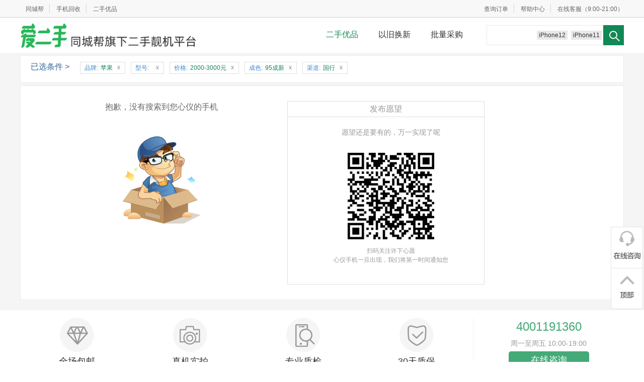

--- FILE ---
content_type: text/css; charset=utf-8
request_url: https://s.ssl.qhmsg.com/static/b3b6a8b4b0c5239f/combo/liangpin_datauri.css
body_size: 53093
content:
html{background:#fff;color:#000;overflow-y:srcoll;width:100%;height:100%}body,div,dl,dt,dd,ul,ol,li,h1,h2,h3,h4,h5,h6,pre,code,form,fieldset,legend,input,textarea,p,blockquote,th,td{margin:0;padding:0}body{font:12px/1.5 "Microsoft YaHei","Helvetica Neue",Helvetica,STHeiTi,sans-serif;background:#fff;color:#000;width:100%}ul,ol,menu{list-style:none}fieldset,img{border:none}img,object,select,input,textarea,button{outline:0;resize:none;vertical-align:middle}button{border:none;cursor:pointer}table{border-collapse:collapse;border-spacing:0}article,aside,footer,header,section,nav,menu,figure,figcaption,hgroup,details{display:block}address,caption,cite,code,dfn,em,strong,th,var,i,b,small,abbr{font-style:normal;font-weight:400}caption,th{text-align:left}h1,h2,h3,h4,h5,h6{font-size:100%;font-weight:400}abbr,acronym{border:0;font-variant:normal}sup{vertical-align:text-top}sub{vertical-align:text-bottom}input,textarea,select{font-family:inherit;font-size:inherit;font-weight:inherit}legend{color:#000}a{text-decoration:none;color:#2e74d3}::selection{background-color:#39f;color:#fff}::-moz-selection{background-color:#39f;color:#fff}.clearfix{clear:both;zoom:1}.container24,.container23,.container22,.container21,.container20,.container19,.container18,.container25{margin-right:auto;margin-left:auto;zoom:1}.container24{margin-bottom:20px;width:960px}.container23{width:920px}.container22{width:880px}.container21{width:840px}.container20{width:800px}.container19{width:760px}.container18{width:720px}.span1{width:30px}.span2{width:70px}.span3{width:110px}.span4{width:150px}.span5{width:190px}.span6{width:230px}.span7{width:270px}.span8{width:310px}.span9{width:350px}.span10{width:390px}.span11{width:430px}.span12{width:470px}.span13{width:510px}.span14{width:550px}.span15{width:590px}.span16{width:630px}.span17{width:670px}.span18{width:710px}.span19{width:750px}.span20{width:790px}.span21{width:830px}.span22{width:870px}.span23{width:910px}.span24{width:950px}.span1,.span2,.span3,.span4,.span5,.span6,.span7,.span8,.span9,.span10,.span11,.span12,.span13,.span14,.span15,.span16,.span17,.span18,.span19,.span20,.span21,.span22,.span23,.span24{display:inline;float:left;margin-right:5px;margin-left:5px}.row{clear:both;zoom:1}.fleft{float:left}.pos1{position:relative}.pos2{position:absolute}.pcursor{cursor:pointer}.break{word-break:break-all;word-wrap:break-word}q:before,q:after{content:'\20'}a:hover{text-decoration:underline}.clearfix:after,.container24:after,.container23:after,.container22:after,.container21:after,.container20:after,.container19:after,.container18:after,.row:after{clear:both;content:'\20';display:block;height:0;visibility:hidden}.topbar .in,.grid-1c,.doc-hd .in,.doc-bd,.grid-2c1,.grid-2c2{width:960px}.grid-1c,.grid-2c1,.grid-2c2{margin:0 auto}.grid-2c1,.grid-2c2,.row{clear:both}.pct-1o5{float:left;width:20%}.pct-1o4{float:left;width:25%}.pct-1o3{float:left;width:33.3%}.pct-1o2{float:left;width:50%}.pct-2o5{float:left;width:40%}.pct-3o5{float:left;width:60%}.pct-2o3{float:left;width:66.6%}.pct-3o4{float:left;width:75%}.pct-4o5{float:left;width:80%}.pct-1o1{width:100%}.pct-1o10{float:left;width:12%}.pct-9o1{float:left;width:88%}.grid-2c1 .col-1{float:left;width:690px}.grid-2c1 .col-2{float:right;width:260px}.grid-2c2 .col-1{float:left;width:495px}.grid-2c2 .col-2{float:right;width:495px}.grid-2c1:after,.grid-2c2:after,.row:after{clear:both;content:"\20";display:block;height:0;visibility:hidden}.row,.row .col-2-1,.row .col-4-1,.row .col-left-fixed,.row .col-left,.row .col-right,.row .col-right-fixed{display:block}.row{clear:both;zoom:1}.hide{display:none}.show{display:block}.f-l{float:left}.f-r{float:right}.f-n{float:none}.c-b,.clear{clear:both}.clear{font-size:0;height:0;overflow:hidden}.row:after{clear:both;content:'\20';display:block;height:0;visibility:hidden}.row .col-left-fixed{float:left}.row .col-right-fixed{float:right}.clearfix:after,.md .bd:after,.plist ul:after,.plist-v li:after,.list li:after{clear:both;content:"\20";display:block;height:0;visibility:hidden}.clearfix,.md .bd,.plist ul,.plist-v li,.list li{clear:both;zoom:1}.v-a-m{vertical-align:middle}.f-w-b{font-weight:700}.f-w-n{font-weight:400}.black{color:#000}.gray{color:#666}.green{color:#090}.orange{color:#f60}.red{color:red}.t-a-l{text-align:left}.t-a-c{text-align:center}.t-a-r{text-align:right}.t-d-u{text-decoration:underline}.f-s-12{font-size:12px}.f-s-14{font-size:14px}.m-b-10{margin-bottom:10px}.doc-hd,.doc-bd,.doc-ft{margin:0 auto}.doc-hd{margin-bottom:10px}.doc-ft{text-align:center}.md{margin-bottom:10px}.icon{background:url(https://p.ssl.qhimg.com/t01f48138f1da401aec.png) no-repeat;display:inline-block;height:20px;vertical-align:middle;width:20px}.icon-refund{background-position:1px 0}.icon-v{background-position:-94px -232px}.icon-v,.icon-v-p{height:14px;width:15px}.icon-v-p{background-position:-48px -232px}.icon-v360{background-position:-93px -157px;height:20px;width:42px}.icon-cert{background-position:-94px 0}.icon-phone{background-position:-141px 0}.icon-shangmen{background-position:1px -157px;height:20px;width:20px}.icon-safe{background-position:-45px -109px}.icon-refund-disabled{background-position:1px -30px}.icon-v-disabled{background-position:-46px -30px}.icon-cert-disabled{background-position:-94px -30px}.icon-phone-disabled{background-position:-141px -30px}.icon-company{background-position:-47px -199px;height:20px;width:32px}.icon-30d{background-position:2px -199px}.icon-danbao{background-position:2px -231px}.icon-pos{background:url(https://p.ssl.qhimg.com/t01b778a9d219e13c98.png) no-repeat 0 0;height:22px;width:20px}.icon-map{background-position:-94px -107px}.icon-zan511{background:url(https://p.ssl.qhimg.com/t01775c928c808b230b.png) no-repeat scroll -310px -352px;cursor:pointer;display:inline-block;display:none;height:18px;vertical-align:middle;width:18px}.icon-v-ub,.icon-v-us{background:url(https://p.ssl.qhimg.com/t016a4ca185200c2e5e.png) no-repeat 0 0}.icon-v-ub{background-position:0 0;height:20px;width:56px}.icon-v-us{background:url(https://p.ssl.qhimg.com/t0141b1afb0bd0d7e2e.png) no-repeat center}.icon-bzj{background:url(https://p.ssl.qhimg.com/t014ae5e4ad92d0e1c6.png) no-repeat 0 0;height:21px}.icon-xxpf{background:url(https://p.ssl.qhimg.com/t01dddbd1775cf1d1d7.png) no-repeat center}.icon-dj,.icon-right,.icon-right-dis{background:url(https://p.ssl.qhimg.com/t01bc347bfed13eeb19.png) no-repeat 100px 100px;height:17px;width:16px}.icon-dj-1{background-position:0 -20px}.icon-dj-2{background-position:0 -38px}.icon-dj-3{background-position:0 -80px}.icon-dj-4{background-position:0 -100px}.icon-right{background-position:0 -120px;height:16px;width:20px}.icon-right-dis{background-position:0 -140px;height:16px;width:20px}.icon-cu{background:url(https://p.ssl.qhimg.com/t01d290e9da77fbfccd.gif) no-repeat 0 0;height:20px;width:20px}.icon-v-disabled{background-position:-48px -33px;height:13px;width:15px}.icon-refund-disabled{background-position:0 -31px}.icon-cert,.icon-cert-disabled{background-position:-94px -1px;height:16px;width:18px}.icon-cert-disabled{background-position:-94px -31px}.icon-phone,.icon-phone-disabled{background-position:-144px 0;height:17px;width:14px}.icon-phone-disabled{background-position:-144px -31px}.icon-window{background-position:0 -58px;height:15px;width:10px}.icon-dl{background-position:-48px -58px;height:15px;width:17px}.icon-thumb{background-position:-94px -58px;height:15px;width:14px}.icon-wealth{background-position:-144px -61px;height:8px;width:8px}.icon-house{background-position:0 -110px;height:15px;width:15px}.icon-smwx{background-position:0 -159px;height:16px;width:18px}.icon-baozheng{background-position:-47px -108px;height:18px;width:16px}.icon-lv{background-image:url(https://p.ssl.qhimg.com/t01a67f77e431e5a2c8.png);height:12px;width:18px}.icon-price{background-position:-49px -163px;height:12px;width:12px}.icon-lv-0{background-position:0 0}.icon-lv-1{background-position:0 -12px}.icon-lv-2{background-position:0 -24px}.icon-lv-3{background-position:0 -36px}.icon-lv-4{background-position:0 -48px}.icon-lv-5{background-position:0 -60px}.icon-lv-6{background-position:0 -72px}.icon-lv-7{background-position:0 -84px}.icon-lv-8{background-position:0 -96px}.icon-lv-9{background-position:0 -108px}.icon-lv-10{background-position:0 -120px}.icon-lv-11{background-position:0 -132px}.icon-lv-12{background-position:0 -144px}.icon-lv-13{background-position:0 -156px}.icon-lv-14{background-position:0 -168px}.icon-lv-15{background-position:0 -180px}.icon-lv-16{background-position:0 -192px}.icon-lv-17{background-position:0 -204px}.icon-lv-18{background-position:0 -216px}.icon-lv-19{background-position:0 -228px}.icon-lv-20{background-position:0 -240px}.icon-lv-21{background-position:0 -252px}.icon-lv-22{background-position:0 -264px}.icon-lv-23{background-position:0 -276px}.icon-lv-24{background-position:0 -288px}.icon-lv-25{background-position:0 -300px}.icon-lv-26{background-position:0 -312px}.icon-lv-27{background-position:0 -324px}.icon-lv-28{background-position:0 -336px}.icon-lv-29{background-position:0 -348px}.icon-lv-30{background-position:0 -360px}.icon-ide{background-image:url(https://p.ssl.qhimg.com/t010896a32eb0181453.png);height:17px;width:18px}.icon-ide-0{background-position:0 0}.icon-ide-1{background-position:0 -16px}.icon-ide-2{background-position:0 -34px}.icon-ide-3{background-position:0 -52px}.icon-ide-4{background-position:0 -71px}.icon-ide-5{background-position:0 -87px}.icon-ide-6{background-position:0 -105px}.doc-hd .logo{float:left}.md .hd{background:#eee;border:1px solid #ccc;border-bottom:none;border-top-right-radius:5px;border-top-left-radius:5px;height:26px}.md .bd{background:#fff;border:1px solid #ccc;border-bottom-right-radius:5px;border-bottom-left-radius:5px;padding:9px}.md .ft,.icon{overflow:hidden}.icon-zan511:hover{background-position:-328px -352px}.icon-zan511:active{background-position:-346px -352px}.ie6 .icon-thumb{background-position:-94px -63px;height:13px;width:14px}.md .hd .tit{float:left;font-size:14px;font-weight:700;height:26px;line-height:26px;padding-left:10px}.md .hd .icon{float:left;margin-right:5px}.md .hd .subtit{float:left;margin:3px 0 0 10px}.md .hd .extra{float:right;margin:3px 10px 0 0}.md .hd .tab{float:left;margin:2px 0 0 10px}.rating,.rating span{background:url(https://p.ssl.qhimg.com/t01da9335376f07ee0f.png) repeat-x}.rating{height:12px;width:75px}.rating,.btn{overflow:hidden}.btn{border:none;cursor:pointer;display:inline-block;text-align:center;background:url(https://p.ssl.qhimg.com/t012b9e54fe7d022d3f.png?v=123) no-repeat}.pri-nav{background:#5e5e5e;border:1px solid #7d7d7d;border-radius:4px;box-shadow:rgba(0,0,0,0.3) 0 1px 2px;clear:both;font-size:16px;height:30px;line-height:30px}.pri-nav,.crumb{margin-bottom:10px}.crumb{font-family:"SimSun"}.tab{height:24px}.pagination,.inner-pagination{padding:5px 0;text-align:center}.plist{}.placeholder-dark{display:none}.pslide{height:145px}.calendar-hdl-img{margin-left:2px}.mode-recom-services{background:url(https://p0.ssl.qhmsg.com/t011e12a6f62b5726e0.png) no-repeat 0 0;border-bottom:1px solid #eee;margin:40px auto 20px;padding:62px 0 10px;width:882px}.mask{background-color:#000;filter:alpha(opacity:30);left:0;opacity:0.3;filter:alpha(opacity=30);overflow:hidden;position:fixed;top:0;-moz-user-select:none;-webkit-user-select:none;user-select:none;-ms-user-select:none}.mask,.mask iframe{height:100%;width:100%}.panel{background:#fff;overflow:hidden;position:absolute;text-align:left;z-index:99}.panel-content{zoom:1}.rating span{background-position:0 -16px;float:left;height:12px}a.btn-ask,a.btn-ask-disabled{background:url(https://p.ssl.qhimg.com/t0181e0ca40ad7e4257.png) no-repeat 0 0;height:18px;vertical-align:middle;width:18px}a.btn-ask-disabled{background-position:-20px 0}.pri-nav li{float:left}.pri-nav a{color:#eee;padding:0 10px}.tab li{cursor:pointer;float:left}.tab a{float:left;padding:0 5px}.pagination span,.inner-pagination span,.pagination li{display:inline-block;font-weight:700;padding:3px 10px;vertical-align:middle}.pagination a,.inner-pagination a{border:1px solid #d5d7c0;-webkit-border-radius:3px;border-radius:3px;display:inline-block;padding:3px 10px;vertical-align:middle}.tlist li{background:url(https://p.ssl.qhimg.com/t01415921b9ab1035ae.gif) no-repeat 0 8px;padding-left:10px}.tlist li,.tlist-h li{height:24px;line-height:24px}.tlist-h li{float:left}.plist-v li{margin-bottom:10px}.plist ul{margin-right:-10px}.plist li{margin-right:10px;padding-bottom:5px}.plist li,.list-h li{float:left}span.placeholder{color:#999;padding:5px;position:absolute}input.error,textarea.error{background-color:#F88}em.error{color:#FE0200}.mask iframe{left:0;position:absolute;top:0;z-index:-1}.mask div{background-color:#000;height:100%;left:0;top:0;-moz-user-select:none;-webkit-user-select:none;user-select:none;-ms-user-select:none;width:100%;z-index:1}.btn:hover{text-decoration:none}.figure .pic{margin-bottom:5px}.figure-h .pic{border:1px solid #e6e6e6;margin-right:10px;margin-top:2px}.figure-h .pic,.ie6 .ie6cont,.ie6 .ie6cont h3,.ie6 .ie6cont p{float:left}.ie6 .figure-h{padding:5px 0}.pslide .prev,.pslide .next{background:url(https://p.ssl.qhimg.com/t01f825b8d82791a25a.png) no-repeat;float:left;height:30px;margin-top:50px;width:17px}.pslide .prev{margin-right:15px}.pslide .next{background-position:0 -32px;float:right}.pslide .pcont{float:left;height:148px;overflow:hidden;position:relative;width:657px}.mode-recom-services .rec-item{float:left;height:122px;margin:0 1%;width:22.9%}.pri-nav .active a{color:#fff}.tab a:hover{text-decoration:none}.tab .active a{font-weight:700}.pagination a:hover,.inner-pagination a:hover{background:#2E74D3;color:#fff;text-decoration:none}.figure .cont h3{text-align:center}.figure-h .cont h3{text-align:left}.ie6 .ie6cont h3,.ie6 .ie6cont p{display:inline-block;overflow:hidden;width:60px}.pslide .pcont ul{left:0;position:absolute;top:0;width:9999px}.ie6 .figure-h .pic{margin-top:3px}.ie6 .figure-h .cont{height:66px;overflow:hidden;padding-top:7px}.pslide .prev:hover{background-position:0 -96px}.pslide .next:hover{background-position:0 -64px}.mode-recom-services .rec-item:hover{background-color:#fa0;opacity:0.1;filter:alpha(opacity=10)}#cal_wrap{color:#555;text-align:center}#cal_hd{padding:5px}#cal_bd{padding:0 5px}#cal_ft{padding:5px 0}#cal_wrap button,#cal_wrap select{font-size:12px}#cal_hd select{vertical-align:middle;width:75px}#cal_hd map{float:left}#cal_bd table{border-collapse:collapse}#cal_bd table,#cal_bd tbody{width:100%}#cal_bd td,#cal_bd th{border:0;font-size:12px;padding:1px;text-align:center;width:14%}#cal_bd td{background-color:#fff;border:1px #ccc solid;padding:0}#cal_bd thead th{padding:3px 0}#cal_bd td a,#cal_bd td span{color:#333;display:block;padding:2px;text-decoration:none;zoom:1}#cal_bd td span{color:#B5B5B5}#cal_bd .thisdayTd a{background-color:#999;color:#fff}#cal_bd .sundayTd a,#cal_bd .saturdayTd a{color:#60B10D}#cal_bd td.othermonthdayTd a{color:#999}#cal_bd td a:hover{background-color:#DDD;color:#fff}.panel .co1,.panel .co2,.panel .cue,.panel .sd,.panel span.close,.panel .resize{z-index:3}.panel-tom01{background:#fafafa;box-shadow:0 0 10px #666;position:absolute}.border8-panel{background:url(https://p.ssl.qhimg.com/t015da2c1c9411a4130.png) repeat 0 0;padding:8px}.mask{background-color:#000;filter:alpha(opacity:60);left:0;opacity:0.6;filter:alpha(opacity=60);overflow:hidden;position:fixed;top:0;-moz-user-select:none;-webkit-user-select:none;user-select:none;-ms-user-select:none}.mask,.mask iframe{height:100%;width:100%}.pop_stage{margin-top:-5px;padding:3px;position:absolute;z-index:1000}.pop_info{background:#dfe6ee;border:1px solid #c0c9d2;-webkit-border-radius:3px;border-radius:3px;-moz-box-shadow:0 0 10px #777;box-shadow:0 0 10px #777;float:left;position:relative}.pop_city{background:#fbfbfb;display:none;font:12px/1.5 'Tahoma','simsun',Arial,sans-serif;position:absolute;width:460px;z-index:100001}.filter_bar{border-bottom:1px solid #d9d9d9;height:23px;margin-bottom:5px;width:100%}.mask iframe{left:0;position:absolute;top:0;z-index:-1}.mask div{background-color:#000;height:100%;left:0;top:0;-moz-user-select:none;-webkit-user-select:none;user-select:none;-ms-user-select:none;width:100%;z-index:1}.pop_info h4{color:#000;font-weight:400;text-align:center}.pop_info p{margin-top:5px;text-align:center}.pop_city h3{font-weight:400;height:20px;line-height:20px;padding:0 10px;position:relative}.pop_city a{color:#000}.filter_bar a{float:left;font-size:14px;font-family:simsun;height:23px;line-height:20px;text-align:center;text-transform:uppercase;-webkit-text-transform:uppercase;-ms-text-transform:uppercase;width:16px}.pop_city li{margin-bottom:10px;padding-left:40px;position:relative;vertical-align:top;zoom:1}.pop_city h4{color:#666;left:0;position:absolute;top:2px}.pop_city p{line-height:18px}.pop_info h4 span{display:inline-block;height:21px;margin-right:10px;vertical-align:middle;width:21px}.pop_info p input{border:none;cursor:pointer;height:24px;margin:0 10px;width:57px}.pop_city p a{display:inline-block;height:18px;line-height:18px;margin:0 10px 2px 0}.panel .resize{background-color:#ccc;bottom:0;height:10px;overflow:hidden;position:absolute;right:0;width:10px}.panel .panel-iframe{height:expression(this.parentNode.offsetHeight-3);left:0;position:absolute;top:0;width:100%;z-index:-8}.panel-tom01 .hd{background:url(https://p.ssl.qhimg.com/t015366a1ffdd4fea2d.png) repeat-x}.panel-tom01 .input{border:solid 1px #ccc;border-radius:4px;box-shadow:1px 2px 2px #ccc inset;height:22px;line-height:22px;padding-left:6px;vertical-align:middle}.panel-tom01 .ft{height:50px;line-height:50px;text-align:center}.border8-panel .hd{display:none}.border8-panel .panel-content{background-color:#fff;height:100%}.pop_info .pop_in{background:#fff;padding:15px 10px}.pop_city .radius_top,.pop_city .radius_bottom,.pop_city .close,.filter_bar .current{background:url(https://p.ssl.qhimg.com/t011be77565f0a2f8e8.png) no-repeat 0 0}.pop_city .radius_top,.pop_city .radius_bottom{height:3px;overflow:hidden}.pop_city .radius_top{background:none;border:1px solid #cfcfcf;border-bottom:0}.pop_city .radius_bottom{background:none;border:1px solid #cfcfcf;border-top:0;background-position:0 -3px}.pop_city .close{background-position:0 -7px;cursor:pointer;display:block;height:20px;line-height:100px;overflow:hidden;position:absolute;right:10px;top:0;width:55px}.pop_city .cont{border:1px solid #cfcfcf;border-width:0 1px;padding:7px 0}.pop_city .city_list{background:#fff;border:1px solid #e8e8e8;margin:5px 10px 0;padding:12px 12px 0}.filter_bar .current{background-position:-441px -7px;bottom:-1px;color:#f60;font-weight:700;position:relative;width:19px}.panel span.close{cursor:pointer}.panel-tom01 .hd h3{border-bottom:1px solid #e1e1e1;color:#888;font-size:14px;font-weight:700;height:31px;line-height:32px;margin:0 1px;text-indent:14px}.panel-tom01 span.close{background:url(https://p.ssl.qhimg.com/t012db39b497c50fd27.png) no-repeat;cursor:pointer;height:11px;position:absolute;right:13px;top:11px;width:11px}.border8-panel span.close{}.pop_info h4 .i_warn{background-position:0 0}.pop_info h4 .i_right{background-position:-21px 0}.pop_info h4 .i_wrong{background-position:-42px 0}.pop_city a:hover{color:#f60}.pop_city .city_wrap p{display:none;word-wrap:break-word}.ie6 .pop_city p a,.ie7 .pop_city p a{margin:0 17px 5px 0}.panel-tom01 .ft .panel-btn{background:url(https://p.ssl.qhimg.com/t0169b4dba2c850abc8.png) 0 -36px;border:0;color:#444;font-size:14px;font-weight:700;height:36px;margin-right:10px;padding:0 0 1px;text-align:center;width:113px}.panel-tom01 .ft .panel-btn-ok{background-position:0 0;color:#fff}.panel-tom01 span.close:hover{background-position:-11px 0}#btnGetAuthCode{background:url(https://p.ssl.qhimg.com/t01af0d25ddde20dd15.png) no-repeat 0 0;border:0;color:#656565;font-size:12px;font-weight:700;height:30px;line-height:30px;padding:0;text-align:center;width:81px}#payLayer{background:#fff}#panelBindPhone ul{margin:20px 0 20px 20px}#panelBindPhone li{clear:both;height:28px;line-height:28px;overflow:hidden;padding:10px 0}#panelBindPhone input{padding:2px 5px;width:140px}#panelBindPhone li a{margin-left:10px}#panelBindPhone .ft{height:65px}#btnGetAuthCode:hover{background-position:-81px 0}#btnGetAuthCode:active{background-position:-162px 0}#btnGetAuthCode[disabled]{background-position:-243px 0;color:#aaa}#panelBuyFail .ft,#panelAuditInfo .ft,#panelAuditFail .ft,#panelBuyerConfirm .ft{height:65px}#panelMessage .ft,#editPhonePanel .ft{height:60px}#confirmOrderPanel .ft{display:none}#payLayer .ft,#panelMessageTips .ft{height:60px}#panelMessageTips .close,#panelMessageTips .hd{display:none}#panelBindPhone em.error{float:none;margin:0 0 0 10px}#panelBuyFail div.desc{background:url(https://p.ssl.qhimg.com/t01f3d9484f67a379d3.png) no-repeat;color:#444;font-size:14px;line-height:1.5;margin:28px 22px 3px}#panelAuditFail div.desc{background:url(https://p.ssl.qhimg.com/t01f3d9484f67a379d3.png) no-repeat}#panelAuditFail div.desc,#panelAuditInfo div.desc{color:#444;font-size:14px;line-height:1.5;margin:28px 22px}#panelAuditInfo div.desc{background:url(https://p.ssl.qhimg.com/t01ab738b94a2c69bb7.png) no-repeat}#panelBindPhone li span.k{display:block;float:left;font-size:14px;text-align:right;width:75px}#panelBindPhone li span.v{display:block;float:left;font-size:12px;width:300px}#panelAuditFail div.desc p,#panelAuditInfo div.desc p{padding:5px 10px 20px 55px}#panelBuyFail .ft .panel-btn{background-position:0 0;color:#fff}#panelAuditFail .ft .panel-btn{background-position:0 0;color:#fff}#panelAuditInfo div.desc span.phone{color:#e24d4d}.pop_city p .current,.pop_city p .current:hover{background:#ffa200;color:#fff;padding:0 3px}.topbar{background:url(https://p.ssl.qhimg.com/t011da1a195c36e744d.png) repeat-x #f7f7f7;border-bottom:1px solid #c7c7c7;color:#666;height:32px;line-height:32px}.doc-hd{height:97px;margin-bottom:10px}.bdgreen4{border-bottom:3px solid #4bac20}.doc-hd-no{background-image:none;height:97px}.pri-nav{background:none;border:none;box-shadow:none;font-size:18px;font-family:"Microsoft Yahei";left:0;line-height:36px;position:absolute;top:89px}.pop_city select{border:1px solid #e2e3ea}.pop_city iframe{height:expression(this.parentNode.offsetHeight+1);left:0;position:absolute;top:0;width:100%;z-index:-8}.topbar a{color:#666}.pri-nav a{background:url(https://p.ssl.qhimg.com/t0115247e117148c496.png) no-repeat 100% -84px;cursor:pointer;float:left;height:40px;margin-right:-1px;padding:0 40px 0 0}.pri-nav a span{color:#fff;float:left;height:40px;line-height:40px;padding-left:40px}.topbar .in{margin:0 auto}.topbar .home-link{float:left}.topbar .r-info,.topbar .u-info{float:right}.topbar .l-info{float:left}.topbar .topbar-city{color:#185;font-size:14px;padding:0 5px}.topbar .topbar-citychange-trigger{margin-right:13px}.doc-hd .in{margin:0 auto;position:relative;z-index:110}.doc-hd .logo{background:url(https://p.ssl.qhimg.com/t018923cd666517b496.png) no-repeat;border:solid 1;font:bold 28px "Microsoft Yahei";height:68px;margin-top:20px;width:221px}.doc-hd .logo,.doc-hd .slogan{color:#35891e;float:left;text-indent:-9999px}.doc-hd .slogan{background:url(https://p.ssl.qhimg.com/t01e246aa55979bded9.png) no-repeat;font-size:36px;font-family:"Microsoft Yahei";height:89px;margin:0 0 0 15px;width:754px}.doc-hd .ensure{float:right;margin-top:12px}.doc-hd .v-line{border-left:1px solid #DFDDDD;height:42px;left:-17px;position:absolute;top:-2px;width:0}.topbar .r-info a{margin:0 10px}.topbar .u-info li{background:url(https://p.ssl.qhimg.com/t01548f00668b24011b.gif) no-repeat 100% 7px;border:1px solid transparent;border-bottom:none;float:left;height:32px;margin-left:-2px}.topbar span.hot-num{background:url(https://p.ssl.qhimg.com/t0120d26aa468b699a7.gif) no-repeat;color:#fff;font-size:10px;height:14px;line-height:12px;position:absolute;right:-4px;text-align:center;-webkit-text-size-adjust:none;top:0;width:19px}.topbar .u-info em{color:red}.pri-nav a:hover{background-position:100% -41px;background-color:#1FAE37;text-decoration:none}.pri-nav a:hover span{background:url(https://p.ssl.qhimg.com/t0115247e117148c496.png) no-repeat 0 -41px}.topbar .u-info .item{padding:0 13px 0 12px}.topbar .l-info .ico-weibo{background:url(https://p.ssl.qhimg.com/t01ee988bb57d18851e.png) no-repeat;height:16px;margin-right:5px;width:16px}.topbar .l-info .ico-360forum{background:url(https://p.ssl.qhimg.com/t0170683a14d2f65251.png) no-repeat;height:16px;margin-right:5px;width:16px}.topbar .u-info li.has-hot-num{position:relative;z-index:999}.topbar .u-info li.last{background:none}.topbar .u-info li .sub{display:none;padding-bottom:5px}.topbar .u-info li.hover{background:#fff;border:1px solid #999;border-bottom:none}.topbar .u-info li.has-sub .item{background:url(https://p.ssl.qhimg.com/t01548f00668b24011b.gif) no-repeat 89% -41px;padding-right:26px}.topbar .u-info li.hover .item{background:url(https://p.ssl.qhimg.com/t01548f00668b24011b.gif) no-repeat 89% -80px}.topbar .u-info li.hover .sub{background:#fff;border:1px solid #999;border-top:none;display:block;left:0;margin-left:-1px;position:absolute;top:30px;width:100%;z-index:999}.topbar .u-info li.help .item{cursor:default;padding:0 25px 0 15px}.topbar .u-info li.help .sub{}.topbar .u-info li.hover .sub a{display:block;height:22px;line-height:22px;padding-left:12px}.topbar .u-info li.has-sub span.hot-num{right:12px}.topbar .u-info li.help .sub a{padding-left:8px}.ie6 .topbar .l-info .last .item{position:relative;top:5px}.pri-nav .active a,.pri-nav .active a:hover{background:url(https://p.ssl.qhimg.com/t0115247e117148c496.png) no-repeat 100% 0;background-color:#1B8F02}.pri-nav .active a span,.pri-nav .active a:hover span{background:url(https://p.ssl.qhimg.com/t0115247e117148c496.png) no-repeat 0 0;font-weight:700}.top-hd-search{background:url(https://p.ssl.qhimg.com/t01822c104e5c48db32.png) no-repeat right bottom;display:inline;float:left;height:97px;width:733px}.top-hd-area{display:inline;float:left;margin-left:32px;margin-top:30px}.top-hd-solagn{background:url(https://p.ssl.qhimg.com/t0102c605f03b751114.png) no-repeat right center;height:43px;position:absolute;right:-615px;top:-6px;width:535px}.hd-search-info{display:inline;float:left;margin-top:18px;margin-left:50px;width:566px}.ac_wrap{background-color:#FFF;font-size:14px;line-height:20px;overflow-y:hidden;position:absolute;text-align:left;z-index:9999}.ac_wrap_inner{border:1px solid #40AF24;z-index:10}.ac_toolbar{color:#999;font-size:12px;text-align:right;white-space:nowrap}.ac_bgIframe{height:2000px;left:0;position:absolute;top:0;width:expression(this.parentNode.offsetWidth);z-index:-1}.login-wrap{padding-left:0}.login-tab,.js-tab{background:url(https://p.ssl.qhimg.com/t017412e5eda87a4fbc.png) 0 -1px repeat-x;border-bottom:1px solid #dcdcdc;height:53px}.tcb-pop-login{border-left:1px solid #dcdcdc;height:260px;left:365px;position:absolute;top:-2px;width:10px}.tcb-pop-login-tit{color:#666;font-size:14px;left:40px;position:relative;top:60px;white-space:nowrap}.tcb-pop-split{background:url(https://p.ssl.qhimg.com/t013907e686ef2f30bd.png) no-repeat;height:8px;left:31px;position:relative;top:61px;width:130px}.returnToTop a{background:url(https://p.ssl.qhimg.com/t0133a58c2890e5177f.png) no-repeat;display:inline-block;height:74px;position:fixed;width:27px;z-index:999}.ac_wrap ul{margin:0;padding:0}.ac_wrap li{color:#333;list-style:none;padding:4px 4px 4px 8px}.ac_toolbar a{color:#66F;margin-left:15px}.ac_wrap li em{background:url(https://p.ssl.qhimg.com/t0134fc9cb06f9f45bd.png) no-repeat;color:#fff;display:inline-block;height:16px;line-height:16px;margin-right:5px;text-align:center;width:16px}.top-hd-area .area-box-bar{display:inline-block;vertical-align:middle}.top-hd-area .area-box-left{background:url(https://p.ssl.qhimg.com/t0183e271d01d409cc8.png) no-repeat;height:33px;overflow:hidden;width:4px}.top-hd-area .area-box-mid{background:url(https://p.ssl.qhimg.com/t016e1d8549928b9d66.png) repeat-x;color:#666;font:bold 14px/33px "宋体";height:33px;padding-right:6px;padding-left:6px}.top-hd-area .area-box-right{background:url(https://p.ssl.qhimg.com/t01925ed04f619cb9a0.png) no-repeat;height:33px;width:23px}.top-hd-area .hd-area-info{display:inline-block;position:relative;vertical-align:middle;z-index:310}.top-hd-area .area-box-sel{color:#999;font-size:16px;font-weight:700}.top-hd-area .area-change-link{color:#2E74D3}.hd-search-info .hd-search-wrap{background:url(https://p.ssl.qhimg.com/t01b81b8cc808a98d1b.png) no-repeat -1px -1px;height:37px;padding:4px 4px 2px 3px;position:relative;width:567px;z-index:300}.hd-search-info .search-hot-word{color:#999;font-size:12px;height:20px;margin-top:0;margin-bottom:3px;overflow:hidden}.doc-bd .ba-info{position:relative}.ie6 .tcb-pop-login{z-index:-1}.mod-qiuser-pop .login-error,.mod-qiuser-pop .login-loading,.mod-qiuser-pop .login-success{margin-left:71px}.returnToTop a:hover{background-position:0 -75px}.ie6 .returnToTop a{background:url(https://p.ssl.qhimg.com/t0133a58c2890e5177f.png) no-repeat;height:74px;position:absolute;width:27px;z-index:999}.hd-search-info .search-hot-word a{border-radius:5px;color:#333;height:20px;line-height:20px;margin-right:5px;padding:4px 10px;text-decoration:none}.ac_wrap li.hover{background-color:#F1F1F1;cursor:pointer}.ac_wrap li.selected{background-color:#F1F1F1}.login-wrap .submit a{left:390px;position:absolute;top:-46px}.ac_wrap li em.gray{background-position:0 -35px}.ie7 .hd-search-info .hd-search-wrap,.ie6 .hd-search-info .hd-search-wrap{padding:3px 4px 2px 3px}.hd-search-info .hd-search-wrap .search-input{background:#fff;border:none;color:#999;font-size:14px;height:33px;line-height:33px\9;padding-left:5px;padding-right:3px;width:480px}.hd-search-info .hd-search-wrap .search-submit{background:none;border:none;cursor:pointer;height:39px;left:489px;position:absolute;top:2px;width:78px}.doc-bd .ba-info .ba-close{background:url(https://p.ssl.qhimg.com/t0192f1144bb7a81086.png) no-repeat -35px 0;display:block;height:26px;position:absolute;right:0;top:0;width:28px}.hd-search-info .search-hot-word a:hover{background:#E9F4E4}.hd-search-info .search-hot-word a.curr{background:#4BAC20;color:#fff}.hd-search-info .hd-search-wrap .search-input::-ms-clear{display:none}.mod-qiuser-pop .reg-new-account,.mod-qiuser-pop .reg-new-account:hover{background:url(https://p.ssl.qhimg.com/t01ce345d7d4c8514a1.png) 0 -6px no-repeat;display:inline-block;height:40px;text-indent:-4000px;width:138px;z-index:99}.doc-hd-fixed{background:#fff;box-shadow:1px 3px 15px #ccc;display:none;height:68px;left:0;margin-bottom:0;position:fixed;top:0;width:100%;z-index:999}.search-click-here{background:url(https://p.ssl.qhimg.com/t01fd90ead7bc9b23a2.png) no-repeat;display:none;height:46px;left:475px;position:absolute;top:-30px;width:85px}.icon_clickhere{background:url(https://p.ssl.qhimg.com/t01df6e6f81f475df56.png) no-repeat;height:20px;left:462px;position:absolute;top:10px;width:20px}.right-subscribe-service{background:url(https://p.ssl.qhimg.com/t014111093cfe855b8b.jpg) no-repeat 0 0;display:none;height:111px;position:fixed;right:0;top:400px;width:112px;z-index:1000}.right-phoneapp-tip{background:url(https://p.ssl.qhimg.com/t01127e5a5bfca237ec.jpg) no-repeat 0 0;height:217px;position:fixed;right:0;top:176px;width:112px;z-index:1000}.right-float-shangmen-618{position:fixed;top:0;width:100%;z-index:1000}.right-float-shangmen-618-inner{height:0;margin:0 auto;position:relative;width:960px}.doc-sub-menu{margin-top:-13px;position:relative}.right-float-shangmen-618-inner a{background:url(https://p.ssl.qhimg.com/t0191896604e1afc376.png) no-repeat 0 0;display:block;height:220px;position:absolute;right:-122px;top:176px;width:112px}.icon_clickhere.selected{background-position:0 -20px}.top-hd-area .citychange-notice{height:347px;left:-30px;position:absolute;top:0;width:190px;z-index:10}.right-subscribe-service .ss-clickplace{display:block;height:111px;width:112px}.right-subscribe-service .ss-close{display:none;height:20px;position:absolute;right:0;top:0;width:20px;z-index:1}.right-subscribe-service .ss-open{bottom:16px;color:#51A72C;font-size:12px;font-weight:700;height:16px;position:absolute;right:0;text-align:center;width:110px;z-index:1}.right-phoneapp-tip .phoneapp-tip{display:block;height:217px;width:112px}.doc-sub-menu .menu-list{background:#4BAC20 url(https://p.ssl.qhimg.com/t01de284aad7fd3d428.png) no-repeat top right;height:42px;line-height:42px;margin-bottom:10px}.doc-sub-menu .menu-list li{float:left;width:108px}.doc-sub-menu .menu-list a{color:#fff;display:block;font-family:"微软雅黑";font-size:14px;text-align:center}.mod-qiuser-pop .reg-new-account:hover{background-position:0 -47px}.topbar .u-info .top-hot-wd{background:url(https://p.ssl.qhimg.com/t01ce0b7d024a59a545.gif) no-repeat 11px center;padding-left:42px}.topbar .u-info .user-info-name{overflow:hidden;text-align:right;white-space:nowrap;width:120px}.topbar .u-info .user-info-name span{display:inline-block;float:right;width:10px}.topbar .u-info .user-info-name .user-info{display:inline-block;float:right;overflow:hidden;width:100px}.doc-sub-menu .menu-list .on,.doc-sub-menu .menu-list a:hover{background:#337D39;color:#fff;text-decoration:none}.serv-left-show-wrap{font-family:"微软雅黑";position:relative}.serv-left-show-wrap-inner{left:-200px;position:absolute;top:94px}.serv-left-show{border:1px solid #4BAC20;margin-top:20px;width:190px}.serv-left-show-h3{background:#4BAC20;color:#FFF;font-size:14px;font-weight:700;height:24px;line-height:24px;padding-left:20px}.serv-left-show-item{background:#FFF;height:72px;position:relative}.serv-left-show-item-line{border-bottom:1px solid #D9DCDA;margin:0 auto;padding-top:71px;width:170px}.serv-left-show-item-cont{left:0;position:absolute;top:0;z-index:2}.serv-left-show-item-title{color:#666;font-size:15px;font-weight:700;height:46px;line-height:46px;padding:0 0 0 20px}.serv-left-show-item-desc{color:gray;padding:0 0 0 20px}.right-erweima{background:url(https://p.ssl.qhimg.com/t01deb59a6b36a3538e.jpg) no-repeat 0 0;display:none;height:112px;position:fixed;right:0;top:288px;width:112px;z-index:1000}.block-big-rest-notice{background:#f63b4a url(https://p0.ssl.qhmsg.com/t0130b1ade34877ba5a.jpg) repeat-y 0 0;color:#ffe9a3;font-size:14px;margin:0 auto;padding:14px 0;text-align:center}.doc-ft{background:#fafafa;border-top:1px solid #E5E5E5;color:#888;padding-bottom:40px;text-align:center}.join-tcb-wrap{font-size:14px;padding:20px 40px;width:600px}.b2b-intro-tcb-wrap-panel{background:url(https://p3.ssl.qhimg.com/t014819c8a8a33fe79d.png) no-repeat center 0;background-size:cover;line-height:1;padding-bottom:25px;text-align:center;width:675px}.le-rating{background:red}.serv-left-show-item a{display:block}.serv-left-show-item a,.serv-left-show-item a:hover{text-decoration:none}.block-big-rest-notice h4{font-size:18px;line-height:1;padding-bottom:10px}.doc-ft p{line-height:24px}.doc-ft a{color:#888}.join-tcb-wrap h3{font-size:18px;padding-bottom:20px;text-align:center}.join-tcb-wrap p{padding-bottom:12px;text-indent:30px}.join-tcb-wrap ul{padding-bottom:8px;padding-left:30px}.join-tcb-wrap li{padding-bottom:4px}.doc-bd .bread-path{color:#333;font-family:"sans-serif";height:30px;line-height:30px;padding-bottom:6px}.doc-sub-menu .start-new-shop{color:#fff;display:block;font-family:"微软雅黑";font-size:14px;height:42px;line-height:42px;position:absolute;right:20px;text-decoration:underline;top:0}.serv-left-show-item .serv-icon{background:url(https://p.ssl.qhimg.com/t0143f52b7bbfa9aa84.png) no-repeat -5px -5px;display:block;height:52px;position:absolute;right:0;top:0;width:52px}.serv-left-show-item .serv-qinghui{background-position:-5px -5px}.serv-left-show-item .serv-xitong{background-position:-62px -5px}.serv-left-show-item .serv-luyouqi{background-position:-119px -5px}.serv-left-show-item .serv-shuju{background-position:-176px -5px}.serv-left-show-item .serv-jiasu{background-position:-233px -5px}.serv-left-show-item .serv-neicun{background-position:-5px -62px}.serv-left-show-item .serv-huanping{background-position:-62px -62px}.serv-left-show-item .serv-huishou{background-position:-119px -62px}.serv-left-show-item .serv-yueyu{background-position:-176px -62px}.serv-left-show-item .serv-wangguan{background-position:-233px -62px}.serv-left-show-item .serv-jiatingka{background-position:-5px -119px}.doc-ft .link{padding-top:22px}.doc-ft .icon{background:url(https://p.ssl.qhimg.com/t01f943ad69c4601e97.gif) no-repeat 0 0;display:inline-block;height:43px;vertical-align:middle;width:43px}.doc-ft .icon-buy{background-position:0 0}.doc-ft .icon-pay{background-position:0 -44px}.doc-ft .icon-service{background-position:0 -88px}.doc-ft .icon-protect{background-position:0 -132px}.doc-ft .icon-company{background-position:0 -176px}.doc-ft .footer-nav{border-bottom:1px solid #eee;font-family:"微软雅黑","宋体";margin:0 auto;padding:20px 0;width:980px}.doc-ft .f-nav-box{table-layout:fixed;width:100%}.join-tcb-wrap-panel .ft,.interview-wrap-panel .ft{display:none}.interview-wrap-panel .bd{font-size:14px;padding:30px 40px;width:600px}.b2b-intro-tcb-wrap-panel .ft{display:none}.b2b-intro-tcb-wrap-panel .bd{font-size:14px}.b2b-intro-tcb-wrap-panel .block-tit{font-size:22px;font-weight:600;padding-top:48px}.b2b-intro-tcb-wrap-panel .block-desc{color:#232323;font-size:14px;padding-top:15px}.b2b-intro-tcb-wrap-panel .block-qrcode1{background-color:#fff;border:1px solid #ccc;height:182px;margin:20px auto 0;width:189px}.b2b-intro-tcb-wrap-panel .block-qrcode2{background:rgba(218,218,218,0.5);height:227px;margin:20px auto 0;width:586px}.certificate-wrap .ft{display:none}.certificate-wrap .bd{max-height:500px;overflow-y:auto;padding:30px 40px;width:600px}.certificate-wrap .member-unit-img{height:423px;width:600px}.certificate-wrap .quality-management-img{height:776px;width:600px}.doc-ft .link a{margin:0 12px}.doc-ft .f-nav-box td{text-align:left;vertical-align:top;width:20%}.doc-ft .f-nav-box h3{font-size:16px;font-weight:700;height:36px;line-height:36px}.doc-ft .f-nav-box a{display:block;line-height:26px}.doc-ft .f-nav-box .f-i-left{float:left;margin-left:28px;margin-right:6px}.doc-ft .f-nav-box .f-i-right{float:left;width:112px}.b2b-intro-tcb-wrap-panel .block-qrcode1 .tit{font-size:16px;font-weight:500;padding-top:9px}.b2b-intro-tcb-wrap-panel .block-qrcode1 .pic{height:137px;margin-top:5px;width:137px}.b2b-intro-tcb-wrap-panel .block-qrcode2 .tit{font-size:16px;font-weight:500;padding-top:26px}.b2b-intro-tcb-wrap-panel .block-qrcode2 .qrcode-list{padding:20px 60px 25px}.b2b-intro-tcb-wrap-panel .block-qrcode2 .tit b{color:#eb4e3e}.b2b-intro-tcb-wrap-panel .block-qrcode2 .qrcode-list .item{float:left;margin-left:50px}.b2b-intro-tcb-wrap-panel .block-qrcode2 .qrcode-list .pic{height:122px;width:122px}.b2b-intro-tcb-wrap-panel .block-qrcode2 .qrcode-list .tit{font-size:12px;padding-top:12px}.b2b-intro-tcb-wrap-panel .block-qrcode2 .qrcode-list .item:first-child{margin-left:0}#docSubMenu-fixed{background:#4EAE20;box-shadow:1px 2px 5px #0A6F03;display:none;height:42px;left:0;position:fixed;top:0;width:100%;z-index:9999}#docSubMenu-fixed .doc-sub-menu,.serv-left-show-wrap{margin:0 auto;width:960px}.le-rating a:hover,.le-rating a:active,.le-rating a:focus,.le-rating .active{background:url(https://p.ssl.qhimg.com/t0194f12c732ede7525.png) repeat-x}.le-rating{background:url(https://p.ssl.qhimg.com/t01dd03c44aecbe8ec4.png) repeat-x;position:relative}.le-rating,.le-rating ul{height:19px;width:95px}.le-rating li{float:left;width:100%}.le-rating a,.le-rating .active{border:0;height:19px;left:0;line-height:19px;outline:none;overflow:hidden;position:absolute;text-indent:-1000em;top:0}.inline-le-rating{display:inline-block;vertical-align:middle;zoom:1}.mode-map{margin:10px auto 0;position:relative;width:349px}.ui-addrsug-suglist,.ui-addrsug-defsug{background:#fff;border:1px solid #40AF24;margin-left:-1px;overflow:hidden}.ui-addrsug-defsug{border:1px solid #d0d0d0}.float-card-fixed-wrap2,.float-card-fixed-wrap3{height:0;position:fixed;top:0;width:100%;z-index:9999}.float-card-fixed-wrap5{height:0;position:fixed;top:0;width:100%;z-index:99999}.float-card-fixed-wrap6{bottom:0;height:0;position:fixed;width:100%;z-index:99999}.countdown{display:block;text-align:center}.myorder-enter-qrcode-wrap{color:#185;font-size:14px;height:380px;text-align:center;width:600px}.dialog-mask{background:#000;bottom:0;left:0;opacity:.6;filter:alpha(opacity=60);position:absolute;right:0;top:0;z-index:10001}.dialog-wrap{background:#fff;border:1px solid #B2B2B2;position:absolute;z-index:10002}.le-rating .one-star{width:20%;z-index:6}.le-rating .two-stars{width:40%;z-index:5}.le-rating .three-stars{width:60%;z-index:4}.le-rating .four-stars{width:80%;z-index:3}.le-rating .five-stars{width:100%;z-index:2}.le-rating .desc{color:red;font-size:14px;height:25px;line-height:25px;position:absolute;right:-42px;top:0;width:30px}.le-rating .active{background-position:0 0;z-index:1}.mode-map .pop-window{background:#fff;border:1px solid #ababab;position:absolute;width:349px}.mode-map .pop-hd{background:#f6f6f6;border-bottom:1px solid #cacaca;height:35px;line-height:35px}.mode-map .pop-bd{height:148px;padding:20px 20px 0;position:relative}.mode-map .fix{background:url(https://p.ssl.qhimg.com/t01647448c59c844934.png) no-repeat;height:29px;position:absolute;width:22px}.mode-map .tel-num{color:red}.use-promo-wrap .promo-selector{background-clip:padding-box;background:#f4f4f4;border:1px solid #ddd;border-radius:4px;display:inline-block;height:42px;overflow:hidden;position:relative;vertical-align:middle;width:120px}.use-promo-wrap .promo-code{border:0;-moz-box-sizing:border-box;box-sizing:border-box;font-size:14px;height:42px;left:0;line-height:normal;padding:13px 10px;position:absolute;top:0;width:120px;z-index:5}.use-promo-wrap .promo-sel-list{background:transparent;border:0;-moz-box-sizing:border-box;box-sizing:border-box;height:42px;line-height:42px;padding-right:30px;position:absolute;width:120px;z-index:4}.use-promo-wrap .promoYZ{color:#666;display:block;margin-top:3px}.use-promo-wrap .promo-box{font-size:12px}.use-promo-wrap .use-promo{font-size:14px}.use-promo-wrap .promo-succ{color:#090}.use-promo-wrap .promo-fail{color:red}.ui-addrsug-suglist .ui-addrsug-sugitem{cursor:pointer;font-size:13px;height:28px;line-height:28px;overflow:hidden;padding:0 5px;white-space:nowrap}.ui-addrsug-defsug .ui-addrsug-defitem{color:#999;line-height:28px;padding:0 5px}.float-card-fixed-wrap2 .float-card-fixed-inner{height:0;margin:0 auto;position:relative;width:1200px}.float-card-fixed-wrap2 .right-service{background:url(https://p.ssl.qhimg.com/t010f92b4439353c08d.png) no-repeat -78px 0;color:#184A62;font-size:12px;height:165px;position:absolute;right:-72px;text-align:center;top:282px;-webkit-transition:right .5s ease-out;-moz-transition:right .5s ease-out;-ms-transition:right .5s ease-out;-o-transition:right .5s ease-out;transition:right .5s ease-out;width:71px}.float-card-fixed-wrap3 .float-card-fixed-inner{height:0;margin:0 auto;position:relative;width:1200px}.float-card-fixed-wrap3 .right-service{background:url(https://p.ssl.qhimg.com/t01f027643a8e84bff1.png) no-repeat -78px 0;color:#184A62;cursor:default;font-size:12px;height:90px;position:absolute;right:-72px;text-align:center;top:113px;-webkit-transition:right .5s ease-out;-moz-transition:right .5s ease-out;-ms-transition:right .5s ease-out;-o-transition:right .5s ease-out;transition:right .5s ease-out;width:71px}.float-card-fixed-wrap5 .float-card-fixed-inner{height:0;margin:0 auto;position:relative;width:1200px}.float-card-fixed-wrap5 .right-service{background:url(https://p2.ssl.qhmsg.com/t0113dfdd3937c1f092.png) no-repeat -78px 0;color:#184A62;font-size:12px;height:195px;position:absolute;right:-72px;text-align:center;top:140px;-webkit-transition:right .5s ease-out;-moz-transition:right .5s ease-out;-ms-transition:right .5s ease-out;-o-transition:right .5s ease-out;transition:right .5s ease-out;width:71px}.float-card-fixed-wrap6 .float-card-fixed-inner{height:0;margin:0 auto;position:relative;width:100%}.float-card-fixed-wrap6 .right-service{bottom:100px;position:absolute;right:12px;text-align:right}.myorder-enter-qrcode-wrap .ft{display:none}.myorder-enter-qrcode-wrap .myorder-qrcode{padding:20px 0 0}.le-rating a:hover,.le-rating a:active,.le-rating a:focus{background-position:left bottom}.mode-map .pop-bd p{line-height:24px;overflow:hidden;text-overflow:ellipsis;white-space:nowrap;width:310px;word-break:keep-all}.ui-addrsug-suglist .ui-addrsug-sugitem span{color:#ccc;font-size:12px;margin-left:6px}.myorder-enter-qrcode-wrap .myorder-qrcode img{width:300px}.mode-map .pop-hd .tit{float:left;font-weight:700;font-size:14px;margin-left:10px}.mode-map .pop-hd .close,.mode-map .pop-hd .shop-card-close{background:url(https://p.ssl.qhimg.com/t017f199e58acf69f73.png) no-repeat;float:right;height:8px;margin:14px 17px 0 0;overflow:hidden;width:8px}.mode-map .pop-bd .into-shop{font-family:"SimSun";margin-bottom:10px}.mode-map .pop-bd .im-shop{bottom:15px;position:absolute;right:15px;width:110px}.mode-map .pop-bd .arr{background:url('https://p.ssl.qhimg.com/t01b18f58ece1ab4d85.png') no-repeat;bottom:-47px;height:47px;left:100px;position:absolute;width:61px;z-index:100}.mode-map .fix:hover{background-image:url(https://p.ssl.qhimg.com/t015d2cea29ec78fb02.png);height:40px;width:27px}.ui-addrsug-suglist .ui-addrsug-sugitem:hover,.ui-addrsug-suglist .ui-addrsug-sugitem.on{background:#F1F1F1}.float-card-fixed-wrap2 .right-service .s-btn,.float-card-fixed-wrap5 .right-service .right-service-btn,.float-card-fixed-wrap3 .right-service .s-btn{display:block;height:18px;margin-top:56px;overflow:hidden;text-align:center;vertical-align:middle;width:71px}.float-card-fixed-wrap5 .right-service .right-service-btn,.float-card-fixed-wrap6 .right-service .right-service-btn{cursor:pointer}.float-card-fixed-wrap6 .right-service .right-service-btn{background:url("https://p0.ssl.qhmsg.com/t0104739526ad3c4c46.png") no-repeat 0 0/100% 100%;display:block;height:82px;width:65px}.float-card-fixed-wrap6 .right-service .new-user-promo{background:url("https://p0.ssl.qhmsg.com/t01334cb950fb8fdb23.png") no-repeat 0 0/100% 100%;display:inline-block;height:120px;width:267px}.float-card-fixed-wrap6 .right-service .ewm-unexpand{height:50px;position:absolute;right:66px;top:0;width:50px}.float-card-fixed-wrap6 .right-service .ewm-expand{background:url("https://p2.ssl.qhmsg.com/t0187c4abb0dd8c06db.png") no-repeat 0 0/100% 100%;display:none;height:100px;margin-bottom:5px;width:100px}.float-card-fixed-wrap6 .right-service .go-to-top-btn{background:url("https://p3.ssl.qhmsg.com/t01f9536883724f3f29.png") no-repeat 0 0/100% 100%;cursor:pointer;display:inline-block;height:82px;width:65px}.mode-map .pop-hd .close:hover,.mode-map .pop-hd .shop-card-close:hover{background-position:0 -11px}.float-card-fixed-wrap2 .right-service .s-btn:hover{background:url(https://p.ssl.qhimg.com/t010f92b4439353c08d.png) no-repeat 0 -56px;text-decoration:none}.float-card-fixed-wrap3 .right-service .s-btn:hover{background:url(https://p.ssl.qhimg.com/t01f027643a8e84bff1.png) no-repeat 0 -56px;text-decoration:none}.float-card-fixed-wrap5 .right-service .right-service-btn:hover{background:url(https://p2.ssl.qhmsg.com/t0113dfdd3937c1f092.png) no-repeat 0 -56px;text-decoration:none}.dialog-wrap .dialog-close,.dialog-wrap .dialog-close:hover{background:url(https://p.ssl.qhimg.com/t01a22268e647e8b152.png) no-repeat center;background-size:36px;cursor:pointer;height:36px;position:absolute;right:-8px;text-decoration:none;top:-8px;width:36px;z-index:9999}.ui-common-login-dialog input::-webkit-input-placeholder{color:#999}.ui-common-login-dialog input::-moz-placeholder{color:#999}.dialog-wrap .dialog-inner{color:#202020;font-size:14px;padding:10px}.ui-common-login-dialog .b-bottom{border-bottom:1px solid #eee}.ui-common-login-dialog input:-ms-input-placeholder{color:#999}.ui-common-login-dialog.dialog-wrap,.ui-common-login-dialog.dialog-wrap .dialog-inner{background-color:#fff;border:0;border-radius:6px;padding:0;width:500px}.ui-common-login-dialog .ui-login-form{padding:20px 100px 40px}.ui-common-login-dialog .ui-login-form .ui-tit{color:#666;font-size:20px;line-height:50px;text-align:center}.ui-common-login-dialog .ui-login-form .row{font-size:12px;line-height:1;padding:5px 0}.ui-common-login-dialog .ui-login-form .row input,.ui-common-login-dialog .ui-login-form .ui-vcode-img{border-radius:2px!important;height:38px;line-height:38px;width:100%}.doc-bd{padding-bottom:10px}.md-2{border:1px solid #dfdfe1}.mar-bm10{margin-bottom:10px}.rating-2{background:url(https://p.ssl.qhimg.com/t01bcdae4a04d7abc27.png) repeat-x;height:18px;width:115px}.btn-orange,.btn-disabled{color:#fff;font-size:16px;font-family:"Microsoft Yahei";height:32px;line-height:32px;text-shadow:1px 1px 1px #e96300;width:109px}.btn-disabled{background-position:-339px 0;cursor:default;text-shadow:1px 1px 1px #d4d4d4}.btn-green{background-position:0 -196px;color:#fff;font-family:"Microsoft Yahei";font-size:16px;height:36px;line-height:36px;width:109px}.btn-go-1,.btn-go-2{background-position:0 -60px;color:#2c8c17;font:bold 15px/36px "Microsoft Yahei";height:36px;padding-left:87px;text-align:left;width:125px}.btn-go-2{background-position:0 -100px;color:#40af24}.btn-mode-map,.btn-mode-list{background-position:0 -140px;color:#666;height:24px;line-height:24px;padding-left:20px;text-align:left;width:52px}.btn-mode-list{background-position:0 -168px}.btn-unfold{background-position:0 -236px;color:#666;height:24px;line-height:24px;padding-left:10px;text-align:left;width:56px}.tab-2{background:#f7f7f7;line-height:29px}.tab-2,.tab-3{border-bottom:1px solid #d4d4d4;height:29px}.tab-3{background:#f7f7f7}.li-nodata{color:#888;padding:20px}.feedbackcontainer{overflow:hidden;position:absolute;right:0;top:50%;width:40px;z-index:200}.fedbtndisable{background:url(https://p.ssl.qhimg.com/t01a1a1c09f4fab9c99.png) no-repeat 0 -96px;display:none}.fedbtndisable,.fedrightbtn{height:32px;margin-top:9px;width:76px}.fedrightbtn{background:url(https://p.ssl.qhimg.com/t01a1a1c09f4fab9c99.png) no-repeat;display:block}.pipstxt{color:#999;font-family:Arial,Georgia;font-size:25px;font-weight:400;vertical-align:-2px}.kefudianhua{color:green;font:14px/1.5 "宋体";left:-180px;position:absolute;top:17px}.rating-2 span{background:url(https://p.ssl.qhimg.com/t01bcdae4a04d7abc27.png) repeat-x 0 -22px;height:18px}.tab-1 li{border-right:1px solid #e3e3e3;font:bold 16px/35px "Microsoft Yahei"}.tab-1 a{color:#444;padding:0 28px}.tab-2 li{margin:0 3px}.tab-2 span{color:#888}.tab-3 li{height:19px;margin:6px 10px 0}.tab-3 a,.ie6 .tab-3 a{color:#666;display:inline-block}.plist-1 li{float:left;height:200px;margin-right:19px;text-align:center;width:150px}.plist-1 h3{font-weight:400;font-size:12px;padding-top:5px}.list-1 li{border-bottom:1px solid #e8e6df;padding:10px 28px 10px 18px}.list-1 h3{font-size:14px;font-weight:700;padding-bottom:3px}.list-2 li{border-bottom:1px solid #DFDFE1;color:#888;margin:0 20px;padding:6px 0;position:relative}.list-2 h3{font-size:14px;font-weight:700;padding-bottom:3px}.list-2 p{line-height:26px}.list-rank li{padding:9px 10px}.list-rank h3{height:18px;line-height:18px;overflow:hidden;width:105px}.list-rank p{color:#999;height:18px;line-height:18px}.comments li{border-bottom:1px dashed #ebebeb;padding:12px 0;position:relative}.comments p{line-height:24px}.comments p strong{margin-right:8px}.md .hd{background:none;border:none;border-radius:0;border-bottom:2px solid #ccc;height:28px}.md .bd{border:0;border-radius:0}.md-2 .hd{border-color:#4bac20;height:35px;position:relative;z-index:101}.md-2 .hd-blue{border-color:#50bac7}.md-2 .hd-orange{border-color:#f47900}.md .bd-md-2{border-bottom:solid 1px #dfdfe1}.btn-orange:hover{background-position:-113px 0}.btn-unfold:hover{background-position:-70px -236px}.tab-1 .last{border-right:none}.tab-2.nobd{background:none;border:none}.list-1 .cont{float:left;width:500px}.list-1 .extra{float:right;padding-top:5px;text-align:center}.list-2 .last{border:none}.list-2 .desc{word-spacing:5px}.list-2 .into-shop{font-family:"SimSun";position:absolute;right:120px;top:30px}.list-2 .btn-ask,.list-2 .btn-ask-disabled{position:absolute;right:12px;top:30px}.list-rank .pic{border:1px solid #e6e6e6}.list-rank .btn-ask,.list-rank .btn-ask-disabled{float:right;margin-top:7px}.list-rank .sep{color:#dfdfe1;margin:0 8px}.list-wenda .item{border:1px solid #fff;border-bottom:1px dotted #f0f0f0;margin:0 10px;padding:0 10px}.list-wenda .cell{color:#888;float:left;padding:7px 0}.list-wenda .cell-1{width:498px}.list-wenda .cell-2{text-align:center;width:70px}.list-wenda .cell-3{text-align:center;width:78px}.list-wenda .wealth{color:#f60}.list-wenda .tit,.list-wenda .type{font-size:14px}.list-wenda .btn-unfold{display:none}.list-wenda .result{background:url(https://p.ssl.qhimg.com/t015b565caf2d808e5d.png) repeat-x;border-top:1px solid #e0e0e0;clear:both;display:none;overflow:hidden;position:relative;zoom:1}.list-wenda .open{border:1px solid #c6e8c0;padding:0}.area-list .item{float:left;margin:7px 0 -1px 0;position:relative}.area-list .item-hd{float:left;height:22px;line-height:20px;white-space:nowrap}.area-list .sub{background:#fff;border:1px solid #dfdfe1;box-shadow:0 0 8px #dfdfe1;color:#ccc;display:none;left:0;line-height:24px;padding:5px 10px;position:absolute;top:22px;width:494px;word-spacing:5px}.area-list .hover{background-color:#ececec}.comments .last{border-bottom:none}.comments .cont{overflow:hidden}.comments .hd-unit{color:#999;height:20px;padding-bottom:5px}.comments .comment-auth{bottom:10px;color:#999;position:absolute;right:0;word-spacing:5px}.comments .gray{color:#b6b6b6}.comments .green{color:#40af24}.comments .rate-append{border:1px solid #dbdbdb;color:#666;line-height:24px;margin:8px 0 0 45px;padding:5px 10px;position:relative}.hot-wenda .bd{padding:0}.hot-wenda .tit-2nd{border-bottom:1px solid #e0e0e0;color:#444;font:bold 16px/35px "Microsoft Yahei";height:35px;padding-left:20px}.hot-wenda .tb-wenda{margin:0 auto;width:97%}.daily-ranking .bd{padding-bottom:18px}.doc-bd .ba-info{display:none;margin:-10px 0 10px}.cont .mobile{background:none;color:#2E74D3;left:290px;position:absolute}.area-wrap .mt5{padding:10px 0 0}.feedbackcontainer .wrap{background:url(https://p.ssl.qhimg.com/t01bcad632436dd43bb.png) no-repeat;height:209px;width:476px}.feedbackcontainer .tit{background:url(https://p.ssl.qhimg.com/t01ce7947689d0875ba.png) no-repeat;font:20px/100% "微软雅黑"}.feedbackcontainer .tit,.ie6 .feedbackcontainer .tit{cursor:pointer;float:left;height:109px;padding:15px 10px 0 12px;width:20px}.feedbackcontainer .tit-hide{background-position:8px 87px}.feedbackcontainer .tit-show{background-position:-26px 87px}.feedbackcontainer .bd{background:url(https://p.ssl.qhimg.com/t014f6e4b7558e7ad03.png);background-color:#EFF9EB;border-style:solid none;border-width:1px;border-color:#D3E1CD;float:left;height:197px;padding-top:10px;width:433px}.feedbackcontainer .inputbg{background:url(https://p.ssl.qhimg.com/t01eed97a8d560cea6d.png) no-repeat}.feedbackcontainer .bd-l-bg{float:left;height:144px;margin-left:10px;width:10px}.feedbackcontainer .bd-mid{background:url(https://p.ssl.qhimg.com/t013f0d6d3041383075.png) repeat-x;float:left;height:144px;width:395px}.feedbackcontainer .bd-r-bg{background-position:-10px 0;float:left;height:144px;width:10px}.feedbackcontainer .bd-l-tips-txt{color:#999;float:left;font:13px/1.5 "宋体";height:51px;line-height:50px;padding-left:10px;width:334px}.feedbackcontainer .bd-r-tips-txt{float:left;height:32px;position:relative;width:76px}.fedrightbtn:hover{background-position:0 -32px}.fedrightbtn:active{background-position:0 -64px}.tab-1 .active a{background:url(https://p.ssl.qhimg.com/t01cac3685fb57bd168.png) repeat-x}.tab-2 .active a,.tab-2 .active span{color:#666}.ie6 .tab-3 a{padding-top:2px}.tab-3 .active a{background:#e4e4e4;border-radius:2px;font-weight:400}.list-1 li:hover,.list-1 li.hover{background:#fcf8e9}.list-1 h3 .price{color:#f60;font-family:"Microsoft Yahei";font-weight:400;margin-left:10px}.list-1 .cont p{color:#666;line-height:20px}.list-1 .extra p{color:#999;line-height:30px}.ie7 .list-2 li{padding:9px 0}.list-wenda .type a{color:#888}.area-list .sub a{margin-right:8px;white-space:nowrap}.comments .rate-append strong{color:#333}.comments .rate-append i{background:url(https://p.ssl.qhimg.com/t010b34e93eda4fcf5a.gif) no-repeat;display:block;height:7px;left:29px;position:absolute;top:-7px;width:12px}.daily-ranking .tab-1 a{padding:0;text-align:center;width:128px}.figure-h .cont h3{position:relative}.feedbackcontainer textarea.areatxt{background:none;border:solid 0 #fff;color:#000;font:15px/1.5 "宋体";height:134px;outline:none;overflow:hidden;padding-top:10px;width:390px}.list-1 h3 .price em{color:#999}.list-1 h3 .price strong{font-weight:700}.area-list .item a span{border-radius:3px;color:#2E74D3;display:inline-block;padding:0 5px}.ui-common-login-dialog .ui-login-form .ui-btn-get-secode{border-radius:2px!important;display:block;height:36px;line-height:36px;background:none;border:1px solid #f84;color:#f84;font-size:12px}.ui-common-login-dialog .ui-login-form .ui-btn-get-secode-disabled{background-color:#eee;border:1px solid #eee;color:#fff}.ui-common-login-dialog .ui-login-form .ui-btn-order-confirm-submit{background:#f84;border:none;border-radius:2px!important;color:#fff;display:block;font-size:14px;height:40px;margin:30px auto 0;width:100%}.ui-common-login-dialog .ui-login-form .ui-tips{color:#f84;font-size:12px;padding-top:10px;text-align:center}.md .hd .tit{font:normal 16px "Microsoft Yahei";padding-left:0}.md-2 .hd .tit{color:#444;font-weight:700;height:35px;line-height:35px;padding-left:19px}.md-2 .hd .tab-1{margin:0}.md-2 .hd .extra{margin-top:8px}.list-wenda .item.hover{background:#f2fbef;border-color:#ddd}.list-wenda .first .cell{color:#333}.list-wenda .tit .short{display:inline}.list-wenda .tit .long{display:none}.list-wenda .result .cont-unit{max-height:328px;overflow-x:hidden;overflow-y:auto;padding:0 10px;position:relative}.list-wenda .result .auth-unit{border-top:1px dotted #dfdfdf;padding:10px 15px}.list-wenda .open .cell-1{background:#f2fbef;padding-right:5px;padding-left:10px;width:651px}.list-wenda .open .cell-2,.list-wenda .open .cell-3{display:none}.list-wenda .open .result{display:block}.list-wenda .open .tit{font-weight:700}.list-wenda .open .btn-unfold{display:block;float:right;margin-left:10px}.xxxx-area-list .has-sub .item-hd{background:url(https://p.ssl.qhimg.com/t011e5a7cd308347ea7.gif) no-repeat 100% 50%;margin-right:5px}.xxxx-area-list .has-sub .item-hd,.area-list .has-sub .item-hd{padding:0 8px}.area-list .hover .sub{display:block}.area-list .item.has-first{padding-bottom:40px;padding-top:2px}.comments .hd-unit .date{float:right}.comments .hd-unit .name{color:#666;float:left;font-size:14px}.comments .hd-unit .rating{float:left;margin:2px 5px 0 15px}.comments .hd-unit .no{margin-left:25px}.doc-bd .area-wrap .area-tit{color:#444;height:20px;line-height:20px;padding-left:20px;padding-top:14px}.figure-h .cont .tips{background:url(https://p.ssl.qhimg.com/t01060dd310996e7de9.png) no-repeat;font:12px/210% '宋体';height:27px;left:160px;position:absolute;text-align:center;top:25px;width:83px}.ie6 .feedbackcontainer .wrap{background:none;height:209px;width:476px;filter:progid:DXImageTransform.Microsoft.AlphaImageLoader(src="https://p.ssl.qhimg.com/t01bcad632436dd43bb.png",sizingMethod="crop")}.ie6 .feedbackcontainer .tit{background:none;left:7px;position:relative;top:88px;filter:progid:DXImageTransform.Microsoft.AlphaImageLoader(src="https://p.ssl.qhimg.com/t01ce7947689d0875ba.png",sizingMethod="crop")}.ui-common-login-dialog .ui-login-form .row input{border:0;padding:0}.area-wrap .tab-2 a:hover,.area-wrap .tab-2 .active a{background-color:#2E74D3;border-radius:3px;color:#fff}.area-wrap .tab-2.nobd li{margin:0 8px 0 0}.list-wenda .result .cont-unit h3{font-size:18px;font-family:"Microsoft Yahei";padding:14px 0 40px 80px}.list-wenda .result .auth-unit p{color:#888}.area-list .item.active a{color:#666;font-weight:700}.area-wrap .tab-2.nobd li a{margin:0}.list-wenda .result .auth-unit h3 a{color:#333}.area-list .item a:hover span,.area-list .item a.curr span{background-color:#2E74D3;color:#fff}.area-list .hover a.curr span{background-color:#ececec;color:#2E74D3}.list-wenda .result .cont-unit .gold{background:url(https://p.ssl.qhimg.com/t01b4147ddea023af18.png) no-repeat;height:70px;left:20px;position:absolute;top:-1px;width:56px}.list-wenda .result .cont-unit .cont{color:#666;font-size:14px;line-height:28px}.list-wenda .open .tit .short{display:none}.list-wenda .open .tit .long{display:inline}#js-shop-rank .list-rank li{padding:11px 10px}#js-shop-rank .list-rank h3{height:24px;line-height:24px;overflow:hidden;width:110px}#js-shop-rank .list-rank p{color:#999;height:24px;line-height:24px}.ie6 #js-shop-rank .list-rank li{padding:12px 10px}#panel-welcomePop span.close,#panel-welcomePop .ft{display:none}.icon-liansuo{background:url(https://p.ssl.qhimg.com/t014e867b79213061f1.png);display:inline-block;height:17px;vertical-align:middle;width:34px}.friend-link{border:1px solid #DEDEDE;color:#888;line-height:26px;padding:0 10px}.ui-bottom-tip{background-color:#000;bottom:0;display:none;height:40px;left:0;opacity:0.75;padding:26px 0;position:fixed;right:0;filter:alpha(opacity=75);z-index:999999}.friend-link a{color:#888;margin:0 10px}.ui-bottom-tip .tip-content{color:#fff;font:20px/40px "微软雅黑";height:40px;margin:0 auto;text-align:center;width:960px}.ui-bottom-tip .tip-close{background-color:#202020;border:1px solid #222;color:#fff;cursor:pointer;display:block;font:18px/20px "verdana";height:20px;position:absolute;right:1px;text-align:center;top:1px;width:20px}.topbar .in,.grid-1c,.doc-hd .in,.doc-bd,.grid-2c1,.grid-2c2{width:960px}.grid-1c,.grid-2c1,.grid-2c2{margin:0 auto}.grid-2c1,.grid-2c2,.row{clear:both}.pct-1o5{float:left;width:20%}.pct-1o4{float:left;width:25%}.pct-1o3{float:left;width:33.3%}.pct-1o2{float:left;width:50%}.pct-2o5{float:left;width:40%}.pct-3o5{float:left;width:60%}.pct-2o3{float:left;width:66.6%}.pct-3o4{float:left;width:75%}.pct-4o5{float:left;width:80%}.pct-1o1{width:100%}.pct-1o10{float:left;width:12%}.pct-9o1{float:left;width:88%}.grid-2c1 .col-1{float:left;width:690px}.grid-2c1 .col-2{float:right;width:260px}.grid-2c2 .col-1{float:left;width:495px}.grid-2c2 .col-2{float:right;width:495px}.grid-2c1:after,.grid-2c2:after,.row:after{clear:both;content:"\20";display:block;height:0;visibility:hidden}.row,.row .col-2-1,.row .col-4-1,.row .col-left-fixed,.row .col-left,.row .col-right,.row .col-right-fixed{display:block}.row{clear:both;zoom:1}.row:after{clear:both;content:'\20';display:block;height:0;visibility:hidden}.row .col-left-fixed{float:left}.row .col-right-fixed{float:right}.icon-e1f2:before{content:"\30"}.icon-efab:before{content:"\31"}.icon-eba3:before{content:"\32"}.icon-ecfa:before{content:"\33"}.icon-edfd:before{content:"\34"}.icon-effa:before{content:"\35"}.icon-ef3a:before{content:"\36"}.icon-e6f5:before{content:"\37"}.icon-ecb2:before{content:"\38"}.icon-e8ae:before{content:"\39"}.icon-e1b2:before{content:"\30"}.icon-ed12:before{content:"\31"}.icon-e1a3:before{content:"\32"}.icon-e122:before{content:"\33"}.icon-e124:before{content:"\34"}.icon-e224:before{content:"\35"}.icon-e134:before{content:"\36"}.icon-e6bb:before{content:"\37"}.icon-eb23:before{content:"\38"}.icon-e183:before{content:"\39"}.icon-a1b2:before{content:"\30"}.icon-ad12:before{content:"\31"}.icon-a1a3:before{content:"\32"}.icon-a122:before{content:"\33"}.icon-a124:before{content:"\34"}.icon-a224:before{content:"\35"}.icon-a134:before{content:"\36"}.icon-a6bb:before{content:"\37"}.icon-ab23:before{content:"\38"}.icon-a183:before{content:"\39"}.icon-aa21:before{content:"\30"}.icon-aac2:before{content:"\31"}.icon-aad3:before{content:"\32"}.icon-a132:before{content:"\33"}.icon-a901:before{content:"\34"}.icon-aac4:before{content:"\35"}.icon-aa54:before{content:"\36"}.icon-9123:before{content:"\37"}.icon-aae3:before{content:"\38"}.icon-1234:before{content:"\39"}.icon-8021:before{content:"\30"}.icon-9021:before{content:"\31"}.icon-7021:before{content:"\32"}.icon-3021:before{content:"\33"}.icon-2021:before{content:"\34"}.icon-1021:before{content:"\35"}.icon-5021:before{content:"\36"}.icon-2112:before{content:"\37"}.icon-aaa3:before{content:"\38"}.icon-1022:before{content:"\39"}.topbar .in,.doc-hd .in,.doc-bd,.container24,.doc-ft .footer-nav{width:1200px}.pay-countdown{display:block;font-size:0;padding:5px 0;text-align:center}.page-liangpin{background:#f5f5f5;font-family:"Microsoft YaHei","arial","宋体";min-width:1200px}.row{clear:both;zoom:1}.pay-countdown span{color:#f01;font-size:16px}.pay-countdown .d-num,.pay-countdown .d-txt,.pay-countdown .h-num,.pay-countdown .h-txt{display:none}.pay-countdown .desc-txt-before{padding-right:4px}.pay-countdown .desc-txt-behind{padding-left:4px}.page-liangpin .inner-1200{margin:0 auto;width:1200px}.page-liangpin .inner-1000{margin:0 auto;width:1000px}.page-liangpin .tcenter{text-align:center}.page-liangpin .inpt{border:1px solid #dadada;border-radius:2px;color:#333;font-size:12px;line-height:normal;padding:4px}.page-liangpin .w70{width:70px}.page-liangpin .w200{width:200px}.page-liangpin .mr8{margin-right:8px}.page-liangpin .mr12{margin-right:12px}.page-liangpin .mb10{margin-bottom:10px}.page-liangpin .mb12{margin-bottom:12px}.page-liangpin .mt20{margin-top:20px}.page-liangpin .mt50{margin-top:50px}.page-liangpin .lh32{line-height:32px}.page-liangpin .errorblink{border:1px solid #ff7a0e!important}.page-liangpin .block{display:block}.page-liangpin .inlineblock{display:inline-block}.page-liangpin .fr{float:right}.page-liangpin .fl{float:left}.page-liangpin .relative{position:relative;z-index:1}.row:after{clear:both;content:'\20';display:block;height:0;visibility:hidden}.row,.row .col-1-1,.row .col-2-1,.row .col-3-1,.row .col-3-2,.row .col-3-3,.row .col-4-1,.row .col-4-2,.row .col-4-3,.row .col-4-4,.row .col-12-1,.row .col-12-2,.row .col-12-3,.row .col-12-4,.row .col-12-5,.row .col-12-6,.row .col-12-7,.row .col-12-8,.row .col-12-9,.row .col-12-10,.row .col-12-11,.row .col-12-12,.row .col-left-fixed,.row .col-left,.row .col-right,.row .col-right-fixed,.row .col-left-float{display:block;float:left}.row,.row .col-left,.row .col-right{float:none}.arrow-up,.arrow-down,.arrow-left,.arrow-right,.arrow-inner{border:10px solid transparent;display:inline-block;height:0;position:relative;vertical-align:middle;width:0}.arrow-inner{position:absolute}.arrow-up{border-bottom-color:#ddd}.arrow-down{border-top-color:#ddd}.arrow-right{border-left-color:#ddd}.arrow-left{border-right-color:#ddd}.row .col-right-float,.row .col-right-fixed{float:right}.row .col-12-1{width:8.3333333333333333%}.row .col-12-2{width:16.6666666666666666%}.row .col-4-1,.row .col-12-3{width:25%}.row .col-3-1,.row .col-12-4{width:33.3333333333333333%}.row .col-12-5{width:41.6666666666666666%}.row .col-2-1,.row .col-4-2,.row .col-12-6{width:50%}.row .col-12-7{width:58.3333333333333333%}.row .col-3-2,.row .col-12-8{width:66.6666666666666666%}.row .col-4-3,.row .col-12-9{width:75%}.row .col-12-10{width:83.3333333333333333%}.row .col-12-11{width:91.6666666666666666%}.row .col-1-1,.row .col-3-3,.row .col-4-4,.row .col-12-12{width:100%}.arrow-up .arrow-inner{border-bottom-color:#fff;left:-10px;top:-8px}.arrow-down .arrow-inner{border-top-color:#fff;left:-10px;top:-12px}.arrow-right .arrow-inner{border-left-color:#fff;left:-12px;top:-10px}.arrow-left .arrow-inner{border-right-color:#fff;left:-8px;top:-10px}.page-liangpin .pagination{font-size:13px;margin-bottom:20px}.page-liangpin .component-num{display:inline-block;line-height:32px}.page-liangpin .topbar{background:#f8f8f8;border-bottom:1px solid #d1d1d1;height:34px;line-height:34px}.page-liangpin .liangpin-head{background:#fff}.page-liangpin .head-left{float:left;width:350px}.page-liangpin .head-middle{float:left;width:550px}.page-liangpin .head-right{float:right;position:relative;z-index:10}.page-liangpin .logo{background:url(https://p1.ssl.qhmsg.com/t01afc45ce45d3de5fe.png) no-repeat 0 center;background-size:contain;display:block;height:70px;width:350px}.page-liangpin .logo-360-baixing{background:url(https://p.ssl.qhimg.com/t01a1e0a31eb66aac6c.jpg) no-repeat center;width:204px}.page-liangpin .pagination a{background:#fff;border:1px solid #ddd;border-radius:0;color:#666;padding:8px 14px}.page-liangpin .pagination span{background:#4a7;color:#fff;padding:9px 15px}.page-liangpin .component-num .num-s,.page-liangpin .component-num .num-b{border:1px solid #d9d9d9;color:#333;cursor:pointer;display:inline-block;font-size:18px;height:24px;line-height:24px;text-align:center;vertical-align:middle;width:24px}.page-liangpin .component-num .num-s{border-right:0}.page-liangpin .component-num .num-b{border-left:0}.page-liangpin .component-num .num-s-disabled,.page-liangpin .component-num .num-b-disabled{background:#ececec;color:#ccc}.page-liangpin .component-num .num-show{border:1px solid #d9d9d9;color:#333;font-size:14px;height:14px;line-height:14px;padding:5px;text-align:center;width:36px}.page-liangpin .liangpin-head .head-nav{float:right}.page-liangpin .pagination a:hover{background:#4a7;color:#fff}.page-liangpin .liangpin-head .head-nav-inner li{float:left;line-height:70px}.page-liangpin .liangpin-head .head-nav-inner li a{color:#333;font-size:16px;line-height:42px;padding:0 20px;text-decoration:none}.page-liangpin .topbar .u-info .last .item{padding-right:0}.page-liangpin .liangpin-head .head-nav-inner .cur a,.page-liangpin .liangpin-head .head-nav-inner li a:hover{color:#185;text-decoration:none}.page-liangpin .bread-path{font-size:14px;line-height:1;margin:10px 0}.page-liangpin .left-1200{float:left;width:1200px}.page-liangpin .left-900{float:left;width:900px}.page-liangpin .left-890{float:left;width:890px}.page-liangpin .left-880{float:left;width:880px}.page-liangpin .right-300{float:right;width:300px}.year-middle-promo-panel .ft{display:none}.year-middle-promo-panel .bd{height:290px;text-align:center;width:280px}.page-liangpin .search-filter{background:#fff;border:1px solid #EAEAEA;border-top-color:#fff;margin-bottom:5px;padding-bottom:9px}.page-liangpin .filter-selected-line{color:#4088CB;margin:0 0 0 10px}.year-middle-promo-panel .bd h3{color:#fc6621;font-size:20px;padding:10px 0 0}.year-middle-promo-panel .bd .desc{font-size:14px;padding:5px 0}.year-middle-promo-panel .bd .img{height:210px;line-height:210px;margin:0 auto;width:210px}.page-liangpin .head-left .top-logo-ad{background:url(https://p2.ssl.qhmsg.com/t01a49341008b763a2c.gif) no-repeat center;height:100%;left:220px;position:absolute;top:0;width:170px}.page-liangpin .search-filter .filter-tit{color:#666;float:left;font-size:16px;line-height:30px;padding:9px 0 0 20px;width:80px}.page-liangpin .search-filter .filter-choice{margin-left:120px;padding:9px 0 0}.page-liangpin .search-filter .filter-item{color:#4088CB;cursor:pointer;display:inline-block;line-height:22px;margin:4px;padding:0 5px;white-space:nowrap;word-break:keep-all}.page-liangpin .search-filter .filter-curr{background:#4DAF7C;color:#fff;font-weight:700}.page-liangpin .filter-selected-line .filter-tit{line-height:24px;padding-left:10px;width:auto}.page-liangpin .filter-selected-line .filter-choice{float:none;margin:0;padding:4px 0 7px;width:auto}.page-liangpin .filter-selected-line .selected-item{border:1px solid #E0E0E0;display:inline-block;height:22px;line-height:22px;margin:5px 0 0 8px;padding:0 2px 0 8px}.year-middle-promo-panel .bd .img img{width:100%}.page-liangpin .filter-selected-line .selected-item span{color:#185;margin:0 2px 0 5px}.page-liangpin .search-filter .filter-item:hover{background:#4DAF7C;color:#fff;text-decoration:none}.page-liangpin .filter-selected-line .selected-item .del,.page-liangpin .filter-selected-line .selected-item .del:hover{color:#8B8B8B;cursor:pointer;display:inline-block;height:20px;line-height:20px;text-align:center;text-decoration:none;vertical-align:top;width:20px}.user-mobile-check-order-panel-wrap{background:#fff}.user-mobile-check-order-panel{background:#fff;color:#333;font-size:12px;height:290px;width:700px}.user-mobile-check-order-panel-getsecode{background:red;color:#fff;display:inline-block;height:34px;line-height:34px;text-align:center;vertical-align:top;width:90px}.user-mobile-check-order-panel form{margin:20px auto 30px;width:320px}.user-mobile-check-order-panel h3{font-size:20px;margin:0 0 20px;padding:0;text-align:center}.page-liangpin .search-sort{font-size:18px;height:50px;margin-top:5px}.page-liangpin .search-result{min-height:312px}.page-liangpin .search-rs-none{background:#fff;border:1px solid #ebebeb;color:#666;font-size:16px;margin-bottom:20px;padding:30px}.page-liangpin .p-item{background:#fff;border:1px solid #fff;float:left;height:300px;margin:0 10px 10px 0;position:relative;text-align:center;-webkit-transition:all .3s ease;transition:all .3s ease;width:230px}.page-liangpin .p-item-last{margin-right:0}.page-liangpin .p-item-hover{box-shadow:0 6px 35px -10px rgba(0,0,0,0.5);-webkit-transform:translate3d(0,-2px,0);-ms-transform:translate3d(0,-2px,0);transform:translate3d(0,-2px,0);z-index:2}.user-mobile-check-order-panel-wrap .ft{display:none;height:0}.user-mobile-check-order-panel .inpt{margin:0 3px 0 0;padding:8px;vertical-align:top;width:120px}.user-mobile-check-order-panel .line{font-size:0;line-height:34px;margin:15px 0 5px;padding:0}.user-mobile-check-order-panel .line-left,.user-mobile-check-order-panel .line-right{display:inline-block;font-size:12px;vertical-align:top}.user-mobile-check-order-panel .line-left{padding-right:4px;text-align:right;width:80px}.user-mobile-check-order-panel-getsecode:hover{background:#ff3434;text-decoration:none}.user-mobile-check-order-panel .vcode-img{height:34px;vertical-align:top;width:90px}.page-liangpin .search-sort a{color:#333;cursor:pointer;display:block;float:left;height:50px;line-height:50px;padding:0 20px}.page-liangpin .p-item a{display:block;height:100%;padding:0 4%}.page-liangpin .search-filter .filter-item-8xin{background:url(https://p0.ssl.qhmsg.com/t01722610326209623e.png) no-repeat right center;color:#f50}.page-liangpin .search-sort .sort-curr{color:#4a7}.page-liangpin .search-rs-none .nors-left{text-align:center;width:500px}.page-liangpin .search-rs-none .nors-left,.page-liangpin .search-rs-none .nors-right{float:left}.page-liangpin .search-rs-none .nors-txt{background:url(https://p2.ssl.qhmsg.com/t01843c5e5236f3f9f3.png) no-repeat center bottom;padding-bottom:240px}.page-liangpin .search-rs-none .block-wish{border:1px solid #ddd}.page-liangpin .p-item .p-pic{height:120px;overflow:hidden;padding:40px 0 0;position:relative;text-align:center;width:100%}.page-liangpin .p-item .p-tit{color:#333;overflow:hidden;text-overflow:ellipsis;white-space:nowrap}.page-liangpin .p-item .p-tit-sub{-webkit-box-orient:vertical;color:#999;display:-webkit-box;-webkit-line-clamp:1;overflow:hidden;padding-top:5px;text-overflow:ellipsis;vertical-align:middle;word-break:break-all}.page-liangpin .p-item .p-price{font-size:0;padding:6px 0}.page-liangpin .p-item .p-price-cur{color:#f50;display:inline-block;font-size:12px;vertical-align:middle}.page-liangpin .p-item .p-price-r{display:inline-block;font-size:12px;vertical-align:middle}.page-liangpin .p-item .p-price-off{background:url(https://p.ssl.qhimg.com/t01e7d33b82039e5dab.png) no-repeat 0 0;color:#fff;display:block;font-size:12px;height:16px;line-height:16px;padding-left:7px;text-align:center;width:34px}.page-liangpin .p-item .p-price-orig{color:#999;display:block;font-size:12px;line-height:1.2;width:40px}.page-liangpin .p-item .p-desc{-webkit-box-orient:vertical;color:#999;display:-webkit-box;-webkit-line-clamp:1;overflow:hidden;text-overflow:ellipsis;vertical-align:middle;word-break:break-all}.page-liangpin .p-item-sold .sold-label{background:url(https://p.ssl.qhimg.com/t01a32f098f4d058141.png) no-repeat 0 0;display:block;height:84px;left:10px;position:absolute;top:0;width:45px}.page-liangpin .p-item .xinjin-label{background:url(https://p.ssl.qhimg.com/t0108a5765756454b2d.png) no-repeat 0 0;display:block;height:66px;left:0;position:absolute;top:0;width:65px}.page-liangpin .p-item .chengse-label{background:url(https://p.ssl.qhimg.com/t0149793f75ab345ebb.png) no-repeat 0 0;height:54px;position:absolute;right:10px;top:10px;width:53px}.page-liangpin .p-item .chengse-label-1601{background-position:0 0}.page-liangpin .p-item .chengse-label-1602{background-position:0 -57px}.page-liangpin .p-item .chengse-label-1603{background-position:0 -115px}.page-liangpin .p-item .chengse-label-1604{background-position:0 -171px}.page-liangpin .p-item .chengse-label-1605{background-position:0 -290px}.page-liangpin .p-item .chengse-label-1606{background-position:0 -410px}.page-liangpin .p-item .chengse-label-1607{background-position:0 -468px}.page-liangpin .p-item .chengse-label-1608{background-position:0 -529px}.page-liangpin .p-item .chengse-label-1609{background-position:0 -229px}.page-liangpin .p-item .chengse-label-1610{background-position:0 -354px}.user-mobile-check-order-panel .line-mobile .inpt{width:213px}.page-liangpin .search-filter .filter-item-8xin i{color:#fff;padding-left:8px}.page-liangpin .search-rs-none .nors-txt a{margin-right:10px}.page-liangpin .p-item a:hover{text-decoration:none}.page-liangpin .p-item .p-pic img{height:105px}.page-liangpin .search-sort .sort-item:hover{text-decoration:none}.page-liangpin .search-rs-none .block-wish .index-title{border-bottom:1px solid #ddd;height:30px;line-height:30px;text-align:center}.page-liangpin .p-item .p-pic .label-mianxi{background:url("https://p4.ssl.qhimg.com/t01bd51d7a43e4fb928.png") no-repeat center bottom/contain;bottom:10px;height:18px;left:0;position:absolute;right:0}.page-liangpin .p-item .p-price-cur .p-price-num{font-size:30px}.user-mobile-check-order-panel-getsecode-disabled,.user-mobile-check-order-panel-getsecode-disabled:hover{background:#ccc}.user-mobile-check-order-panel .sub-btn{background:#ff831f;border:0;color:#fff;cursor:pointer;height:34px;line-height:34px;width:100px}.user-mobile-check-order-panel .user-at-360-login{padding:0 20px 0 0;text-align:right}.page-liangpin .top-search{margin-top:15px;position:relative}.page-liangpin .searchbox .search-txt{border:1px solid #eaeaea;color:#333;float:left;height:14px;line-height:normal;padding:12px 5px;width:220px}.page-liangpin .searchbox .default{color:#999}.page-liangpin .searchbox .search-sub{background:url(https://p.ssl.qhimg.com/t016b8b8260d2d1de20.png) no-repeat 0 0;border:0;cursor:pointer;float:left;font-size:0;height:40px;width:41px}.page-liangpin .searchbox .hot-words{color:#666;line-height:32px}.page-liangpin .searchbox .suggest-word{position:absolute;right:40px;top:11px}.page-liangpin .searchbox .hot-words a{color:#666;margin-right:6px}.page-liangpin .searchbox .search-txt:focus{border-color:#185}.page-liangpin .searchbox .suggest-word a,.page-liangpin .searchbox .suggest-word a:hover{background:#e8e8e8;color:#333;display:inline-block;margin-right:4px;padding:0 4px;text-decoration:none}.ac_wrap{background-color:#fff;font-size:14px;line-height:20px;overflow-y:hidden;position:absolute;text-align:left;z-index:9999}.ac_wrap_inner{border:1px solid #185;z-index:10}.ac_toolbar{color:#999;font-size:12px;text-align:right;white-space:nowrap}.ac_bgIframe{height:2000px;left:0;position:absolute;top:0;width:expression(this.parentNode.offsetWidth);z-index:-1}.block-promo,.block-hongbao{color:#333}.ac_wrap ul{margin:0;padding:0}.ac_wrap li{color:#333;list-style:none;padding:6px 6px 6px 8px}.ac_toolbar a{color:#66f;margin-left:15px}.ac_wrap li em{background:url(https://p.ssl.qhimg.com/t0134fc9cb06f9f45bd.png) no-repeat;color:#fff;display:inline-block;height:16px;line-height:16px;margin-right:5px;text-align:center;width:16px}.liangpin-addrinfo-block .addrinfo-item{color:#444;cursor:pointer;font-size:0;height:36px;line-height:36px;padding:0 0 0 40px;position:relative}.liangpin-addrinfo-block .selected{background:#feecdd;font-weight:700}.liangpin-addrinfo-block .hover{background:#feecdd}.liangpin-addrinfo-block .addrinfo-block{background:#fff;border:1px solid #eaeaea;color:#444;padding:10px 20px}.block-promo .block-promo-title{padding:14px 0 0 40px}.block-promo .block-promo-cont-inner{border-bottom:1px dashed #ededed;font-size:14px;padding:15px 0 15px 70px}.ac_wrap li.hover{background-color:#f1f1f1;cursor:pointer}.ac_wrap li.selected{background-color:#f1f1f1}.liangpin-addrinfo-block .addrinfo-item span,.liangpin-addrinfo-block .addrinfo-item a{display:inline-block;font-size:12px;vertical-align:middle}.ac_wrap li em.gray{background-position:0 -35px}.liangpin-addrinfo-block .addrinfo-item .addrinfo-item-radio{margin-right:10px;vertical-align:middle}.liangpin-addrinfo-block .addrinfo-item .addrinfo-item-default{display:none;left:740px;position:absolute}.liangpin-addrinfo-block .addrinfo-item .addrinfo-item-setdefault{display:none;left:730px;position:absolute}.liangpin-addrinfo-block .addrinfo-item .addrinfo-item-edit{display:none;left:800px;position:absolute}.liangpin-addrinfo-block .addrinfo-item .addrinfo-item-del{display:none;left:838px;position:absolute}.liangpin-addrinfo-block .addrinfo-block .line{padding:6px 0 6px 15px}.liangpin-addrinfo-block .addrinfo-block .line-left{display:inline-block;text-align:left;vertical-align:middle;width:90px}.liangpin-addrinfo-block .addrinfo-block .line-right{display:inline-block;vertical-align:middle}.liangpin-addrinfo-block .addrinfo-block .add-addr-submit{background:url(https://p.ssl.qhimg.com/t01c345961b9ebe910b.jpg) no-repeat 0 0;border:0;height:36px;width:92px}.liangpin-addrinfo-block .addrinfo-block .add-addr-submit,.block-promo .block-promo-title .need-promo-checkable,.block-promo .block-promo-title .need-promo-checkable .checkbox{cursor:pointer}.block-promo .block-promo-title .promo-info{font-size:14px;padding-left:28px}.block-promo .block-promo-title .youhui-count{color:red;font-size:14px;line-height:20px;padding-left:20px}.block-promo .code .code-input{border:1px solid #dadada;height:40px;padding-left:15px;width:280px}.block-promo .code .btn-use-code{background:#f40;color:#fff;cursor:pointer;font-size:16px;height:42px;line-height:42px;text-align:center;text-decoration:none;width:80px}.block-promo .code .btn-disabled{background:#c8c8c8;color:#fff;cursor:default}.block-promo .code .code-tips{color:#f40;line-height:42px;padding-left:8px}.block-promo .coupon .coupon-title{font-size:16px;line-height:20px}.block-promo .coupon-able .coupon-item{cursor:pointer}.liangpin-addrinfo-block .addrinfo-block .line-left em{color:#ff8530;margin-right:10px}.liangpin-addrinfo-block .addrinfo-block .line select{border:1px solid #dadada;color:#444;height:25px;line-height:25px}.page-liangpin .searchbox .suggest-word .c1{color:#185}.block-promo .block-promo-title .need-promo-checkable .checkbox{border:1px solid #999;border-radius:2px;height:18px;margin-right:10px;width:18px}.block-promo .block-promo-title .need-promo-checkable .check-txt{font-size:16px;line-height:20px}.block-promo .block-promo-title .need-promo-checkable .coupon-disabled{color:red;font-size:14px;line-height:20px;padding-left:20px}.block-promo .block-promo-title .need-promo-checked .checkbox{background:url(https://p.ssl.qhimg.com/t0166185e214fb9e498.jpg) no-repeat 0 0}.block-promo .coupon .coupon-list .coupon-item{border:1px solid #dadada;border-left:6px solid #f40;float:left;font-size:12px;margin:15px 30px 0 0;text-align:center;width:240px}.block-promo .coupon .coupon-list .coupon-item-checked{background:url(https://p.ssl.qhimg.com/t012750ecee8f66a47c.png) no-repeat right bottom;border-color:#f40}.block-promo .coupon .coupon-list .coupon-item-t,.block-promo .coupon .coupon-list .coupon-item-b{height:50px}.block-promo .coupon .coupon-list .coupon-item-t{border-bottom:1px dashed #dadada;color:#f40}.block-promo .coupon .coupon-item .coupon-price{font-size:16px;line-height:50px}.block-promo .coupon .coupon-item .coupon-price-num{font-size:38px;font-weight:700}.block-promo .coupon .coupon-item .coupon-name{color:#666;height:20px;overflow:hidden;padding-top:6px;white-space:nowrap}.block-promo .coupon .coupon-item .coupon-date,.block-promo .block-promo-cont .block-promo-cont-inner .coupon-disabled *{color:#999}.block-promo .block-promo-cont .block-promo-cont-inner .coupon-disabled *{border-left-color:#ccc}.block-hongbao a,.block-hongbao a:hover,.block-hongbao a:active{text-decoration:none}.extendservice-agreement-panel{height:600px;width:880px}.block-hongbao .block-hongbao-title{padding:14px 0 0 40px}.block-hongbao .block-hongbao-cont-inner{border-bottom:1px dashed #ededed;font-size:14px;padding:15px 0 15px 70px}.block-hongbao .hongbao-title{font-size:16px;line-height:20px}.wuyouhuanji-tip-panel-wrap .hd,.wuyouhuanji-tip-panel-wrap .ft{display:none}.wuyouhuanji-tip-panel-wrap .close{background:url(https://p.ssl.qhimg.com/t011ccfaa5874f58a59.jpg) no-repeat 0 0;display:block;height:41px;position:absolute;right:17px;top:10px;width:41px}.wuyouhuanji-tip-panel-wrap .extendservice-confirm-panel{background:#fff;color:#434444;font-size:18px;height:490px;padding:10px;width:855px}.block-hongbao .block-hongbao-title .need-hongbao-checkable,.block-hongbao .block-hongbao-title .need-hongbao-checkable .checkbox{cursor:pointer}.block-hongbao .block-hongbao-title .hongbao-disabled,.block-hongbao .block-hongbao-title .hongbao-vaild-txt{color:red;font-size:14px;line-height:20px;padding-left:20px}.block-hongbao .hongbao-list .hongbao-item{background:url("https://p5.ssl.qhimg.com/t011343bdec1fe8930f.png") no-repeat center 0;float:left;font-size:12px;height:127px;text-align:center;width:316px}.wuyouhuanji-tip-panel-wrap .extendservice-confirm-panel .tit{border-bottom:1px solid #cbcbcb;color:#000;font-size:24px;margin-bottom:10px;padding:5px 0 10px 25px}.wuyouhuanji-tip-panel-wrap .extendservice-confirm-panel .cnt{padding:0}.wuyouhuanji-tip-panel-wrap .extendservice-confirm-panel .show-wuyouhuanji-agreement{background:url("http://");display:block;font-size:14px;height:30px;left:198px;position:absolute;top:334px;width:231px;z-index:9}.block-hongbao .block-hongbao-title .need-hongbao-checkable .checkbox{border:1px solid #999;border-radius:2px;height:18px;margin-right:10px;width:18px}.block-hongbao .block-hongbao-title .need-hongbao-checkable .check-txt{font-size:16px;line-height:20px}.block-hongbao .block-hongbao-title .need-hongbao-checked .checkbox{background:url(https://p.ssl.qhimg.com/t0166185e214fb9e498.jpg) no-repeat 0 0}.block-hongbao .hongbao-list .hongbao-item.hongbao-item-disable{background-image:url("https://p5.ssl.qhimg.com/t018ca54edffbeb97d2.png")}.block-hongbao .hongbao-list .hongbao-item .col-left{color:#fff;float:left;line-height:1.3;width:118px}.block-hongbao .hongbao-list .hongbao-item .col-right{margin-left:118px}.block-hongbao .hongbao-list .hongbao-item .hongbao-amount{padding-top:20px}.block-hongbao .hongbao-list .hongbao-item .hongbao-amount-symbol{font-size:14px}.block-hongbao .hongbao-list .hongbao-item .hongbao-amount-money{font-size:40px;text-indent:-4px}.block-hongbao .hongbao-list .hongbao-item .hongbao-time,.block-hongbao .hongbao-list .hongbao-item .hongbao-desc{font-size:10px}.block-hongbao .hongbao-list .hongbao-item .hongbao-title{color:#6d6d6d;font-size:20px;line-height:127px;text-align:center}.block-hongbao .hongbao-list .hongbao-item .icon-checked{background:url(https://p0.ssl.qhimg.com/t01a7fb3d1963cbdfe0.png) no-repeat center;display:none;height:20px;position:absolute;right:25px;top:25px;width:20px}.wuyouhuanji-tip-panel-wrap .extendservice-confirm-panel .show-wuyouhuanji-agreement:hover{background:rgba(0,99,200,0.1);text-decoration:none}.block-hongbao .hongbao-list .hongbao-item.hongbao-item-checked .icon-checked{display:block}.extendservice-agreement-panel span.close,.extendservice-agreement-panel span.close:hover{background:url(https://p.ssl.qhimg.com/t0182e4cf77d4fea2f7.png) no-repeat center;background-size:40px;height:40px;width:40px}.wuyouhuanji-agreement-panel-inner{height:560px;overflow-y:auto;padding:20px 10px;width:860px}.liangpin-cancel-order-panel{height:280px;width:830px}.block-tingfu-notice{padding:8px 0;text-align:center}.block-footer{background:#fff;text-align:center}.block-copyright{background:#4a7;color:#fff;font-size:14px;height:120px;text-align:center}.cancel-apply-refund-btn{background:#f94600;display:block;height:40px;width:150px}.index-right-shangmen-618{background:url(https://p.ssl.qhimg.com/t0191896604e1afc376.png) no-repeat 0 0;display:block;height:220px;width:112px}.wuyouhuanji-agreement-panel-inner h3{color:#222;font-size:16px;padding-bottom:10px;text-align:center}.wuyouhuanji-agreement-panel-inner dl{margin:10px 0 0}.wuyouhuanji-agreement-panel-inner dt{color:#222;margin:0 0 4px}.wuyouhuanji-agreement-panel-inner dd{color:#555;margin:0 0 10px 10px}.wuyouhuanji-agreement-panel-inner li{margin-bottom:6px}.block-copyright p{padding:3px 0}.block-copyright a,.cancel-apply-refund-btn{color:#fff}.extendservice-agreement-panel .ft{display:none}.wuyouhuanji-agreement-panel-inner .wuyou-table{font-size:12px;margin:10px;width:600px}.wuyouhuanji-agreement-panel-inner .ul-sub{padding-left:20px}.wuyouhuanji-agreement-panel-inner .ul-sub2{padding-left:16px}.new-year-customer-gift-shower-panel-wrap .hd,.new-year-customer-gift-shower-panel-wrap .ft{display:none}.new-year-customer-gift-shower-panel-wrap .close{background:url(https://p.ssl.qhimg.com/t011ccfaa5874f58a59.jpg) no-repeat 0 0;display:block;height:41px;position:absolute;right:17px;top:10px;width:41px}.new-year-customer-gift-shower-panel-wrap .extendservice-confirm-panel{background:#fff;color:#434444;font-size:18px;height:490px;padding:10px;width:855px}.liangpin-cancel-order-panel .tit{border-bottom:1px solid #CBCBCB;font-size:24px;height:66px;line-height:66px;margin:0 15px;padding:0 0 0 5px}.liangpin-cancel-order-panel .cnt-inner{font-size:24px;line-height:92px}.liangpin-cancel-order-panel .warn-icon{background:url(https://p.ssl.qhimg.com/t010e60d9dd1a7d1c4a.jpg) no-repeat 0 0;height:92px;width:92px}.liangpin-cancel-order-panel-wrap .close{background:url(https://p.ssl.qhimg.com/t011ccfaa5874f58a59.jpg) no-repeat 0 0;display:block;height:41px;position:absolute;right:17px;top:10px;width:41px}.liangpin-cancel-order-panel .form-shouhou{color:#868686;font-size:15px;font-family:黑体;padding:0 35px}.liangpin-cancel-order-panel .cnt-btn{padding:10px 40px 0 0;text-align:right}.liangpin-cancel-order-panel .btn{background:#fff;border:1px solid #CBCBCB;color:#000;display:inline-block;font-size:16px;margin-left:12px;padding:12px 0;width:124px}.block-tingfu-notice .js-trigger-show-tingfu-notice{color:red;position:relative;text-decoration:underline;z-index:99}.block-tingfu-notice .block-notice-wrap{background:url(https://p2.ssl.qhimg.com/t0102ce04f12479f8e0.png) no-repeat center 0;background-size:cover;bottom:20px;height:480px;left:100px;position:absolute;text-align:left;width:360px}.block-footer .footer-nav{margin:0 auto;width:1200px}.block-footer .footer-nav-list{padding:15px 0}.block-copyright .block-copyright-inner{padding-top:40px}.page-liangpin .right-float-shangmen-618-inner{width:1200px}.wuyouhuanji-agreement-panel-inner .wuyou-table th,.wuyouhuanji-agreement-panel-inner .wuyou-table td{border:1px solid #ccc;text-align:center}.wuyouhuanji-agreement-panel-inner .wuyou-table tr{height:35px}.wuyouhuanji-agreement-panel-inner .ul-sub li{list-style-type:disc}.liangpin-cancel-order-panel .form-shouhou select{padding:5px;width:200px}.liangpin-cancel-order-panel .form-shouhou div{margin-bottom:10px}.block-tingfu-notice .block-notice-wrap img{width:100%}.page-liangpin .right-float-shangmen-618-inner a{top:198px}.wuyouhuanji-agreement-panel-inner .wuyou-table .t1{width:200px}.new-year-customer-gift-shower-panel-wrap .extendservice-confirm-panel .tit{border-bottom:1px solid #CBCBCB;color:#000;font-size:24px;margin-bottom:10px;padding:5px 0 10px 25px}.new-year-customer-gift-shower-panel-wrap .extendservice-confirm-panel .cnt{padding:0}.liangpin-cancel-order-panel .cnt-inner .col-left-fixed{padding:20px 80px}.liangpin-cancel-order-panel .cnt-inner .col-right{padding:20px 0}.liangpin-cancel-order-panel .form-shouhou .shouhou-desc-area{height:50px;width:300px}.block-tingfu-notice .block-notice-wrap .block-notice-inner{margin:0 auto;padding-top:30px;width:87%}.block-tingfu-notice .block-notice-wrap .notice-cont{background:url("https://p4.ssl.qhimg.com/t01cb339bd8f91b62e9.png") repeat-y center 0;background-size:contain;width:100%}.block-footer .footer-nav-list .footer-item{float:left;text-align:center;width:225px}.block-footer .footer-nav-list .footer-item-contact-us{border-left:1px solid #f5f5f5;color:#999;width:299px}.page-liangpin .use-promo-wrap .promo-code{width:120px}.page-liangpin .use-promo-wrap .promo-sel-list{width:150px}.block-tingfu-notice .block-notice-wrap .notice-cont .tit{color:#9b4d0b;font-size:18px;text-align:center}.block-tingfu-notice .block-notice-wrap .notice-cont .cont{color:#9b4d0b;font-size:14px;padding:10px 50px}.block-footer .footer-nav-list .footer-item .footer-icon{background:url("https://p.ssl.qhimg.com/t012bbdb4c7d898e765.png") no-repeat 0 0;display:block;height:69px;margin:0 auto;width:68px}.block-footer .footer-nav-list .footer-item .icon-1{background-position:-70px 0}.block-footer .footer-nav-list .footer-item .icon-2{background-position:-140px 0}.block-footer .footer-nav-list .footer-item .icon-3{background-position:-210px 0}.block-footer .footer-nav-list .footer-item .footer-tit{color:#333;font-size:18px;padding-top:5px}.block-footer .footer-nav-list .footer-item .footer-desc{color:#999;font-size:12px}.block-footer .footer-nav-list .footer-item-contact-us .phone-num{color:#4a7;font-size:24px}.block-footer .footer-nav-list .footer-item-contact-us .phone-desc{font-size:14px;padding:5px 0}.block-footer .footer-nav-list .footer-item-contact-us .btn-advice{background:#4a7;border-radius:5px;color:#fff;cursor:pointer;display:inline-block;font-size:18px;height:35px;line-height:35px;text-align:center;text-decoration:none;width:160px}.block-footer .footer-nav-list .footer-item-contact-us .follow-wechat{font-size:14px;padding-top:10px}.page-liangpin-product-iframe .topbar,.page-liangpin-product-iframe .liangpin-head,.page-liangpin-product-iframe .doc-ft,.page-liangpin-product-iframe .main-content .right-300{display:none!important}.page-liangpin-tinfo .tinfo-tips{color:red;float:left;font-size:14px;line-height:20px;margin-top:10px;width:670px}.block-top-banner .block-top-banner-slide{background:#fff;height:240px;min-width:1200px;position:relative}.block-top-banner .block-top-banner-slide,.block-top-banner .block-top-banner-slide .slide-inner,.page-liangpin-product-iframe .main-content .left-880{width:100%}.block-top-banner .block-top-banner-slide .slide-inner{height:240px;overflow:hidden}.block-top-banner .block-top-banner-slide .slide-item{background:transparent no-repeat center 0;float:left;height:240px;width:100%}.block-top-banner .block-top-banner-slide .slide-item .item-inner,.block-top-banner .block-top-banner-slide .slide-item .item-inner:hover{background:transparent no-repeat center 0;display:block;height:100%;margin:0 auto;text-decoration:none;width:1200px}.block-top-banner .block-top-banner-info{height:0;margin:0 auto;position:relative;width:1200px;z-index:9}.page-liangpin .block-wish{color:#999;text-align:center}.page-liangpin .block-follow-us{color:#333;font-size:16px}.page-liangpin .block-partner{padding-bottom:15px}.block-recommend-model .recommend-model-cont-inner{min-height:302px}.block-promo-product .roundabout_box{background:rgba(0,0,0,0.7);height:250px;overflow-y:visible;position:relative;width:1200px}.block-promo-product .promo-product-cont{height:290px;overflow-x:hidden;padding-top:20px}.block-promo-product .btn-switch{cursor:pointer;display:none;height:100%;position:absolute;top:0;width:150px;z-index:999}.block-promo-product .btn-prev{background:url("https://p0.ssl.qhmsg.com/t01624e42c2b5e4a1d6.png") no-repeat center;left:0}.block-promo-product .btn-next{background:url("https://p0.ssl.qhmsg.com/t0169c6ce3d7043d873.png") no-repeat center;right:0}.block-promo-product .roundabout-holder{height:290px;margin:0 auto;width:750px}.block-promo-product .roundabout-moveable-item{background:#fff;cursor:pointer;font-size:14px;height:290px;margin-top:-18px;overflow:hidden;width:900px}.block-promo-product .roundabout-moveable-item-style-two{position:relative}.block-sale .sale-banner{background:url("https://p3.ssl.qhmsg.com/t0163632762059d0132.jpg") no-repeat center 0;height:126px}.block-sale .tab-list{height:40px;margin:10px 0 20px}.page-liangpin-index .tg-small{background:#fff;height:150px;margin-top:5px;position:relative;width:1200px}.block-promo-product .roundabout-moveable-item a{display:block;height:100%;text-decoration:none}.block-promo-product .roundabout-moveable-item-style-one img,.block-promo-product .roundabout-moveable-item-style-two img{height:100%;width:100%}.block-sale a:hover,.block-sale a:active{text-decoration:none}.block-top-banner .block-top-banner-slide .slide-ctrl{bottom:10px;height:18px;left:0;margin:0 auto;padding:0 180px 0 0;position:absolute;right:0;text-align:right;width:1020px}.block-top-banner .block-top-banner-slide .ctrl-item{background-color:#fff;border:solid 1px #333;border-radius:999px;-webkit-border-radius:999px;cursor:pointer;display:inline-block;height:12px;margin:0 2px;opacity:0.5;width:12px;zoom:1;filter:alpha(opacity=50);transition:all .2s ease-in;-webkit-transition:all .2s ease-in}.block-top-banner .block-top-banner-slide .ctrl-curr{background-color:#333;border:solid 1px #fff;opacity:0.7;filter:alpha(opacity=70)}.block-top-banner .block-top-banner-info .block-top-cate{background:#666;background:rgba(51,51,51,0.60);color:#fff;height:240px;left:0;padding-left:20px;position:absolute;top:0;width:280px}.block-top-banner .block-top-banner-info .top-desc{background:transparent no-repeat center;height:220px;position:absolute;right:0;top:10px;width:160px}.page-liangpin-index .block-user-comments .user-comments-list{background:#fff;color:#666;font-size:12px;height:332px;overflow:hidden;position:relative;width:390px}.page-liangpin-index .block-user-comments .user-comments-list-inner{left:0;position:absolute;top:0}.page-liangpin .block-user-comments .row{border-bottom:1px dashed #DDD;height:110px}.page-liangpin .block-user-comments .row-last{border:0}.page-liangpin .block-user-comments .col-left-fixed{text-align:center;width:70px}.page-liangpin .block-user-comments .col-right{margin-left:85px}.page-liangpin .block-user-comments .user-info{margin-bottom:6px}.page-liangpin .block-user-comments .comments-cont{height:36px;overflow:hidden;padding-right:20px}.page-liangpin .block-wish .wish-cont{background:#fff;font-size:12px;height:332px;width:390px}.page-liangpin .block-wish .wish-cont-inner{padding:0 0 0 20px}.page-liangpin .block-wish .wish-sub-tit{font-size:14px;padding:20px 0 16px}.page-liangpin .block-wish .ewm{height:200px;margin:0 auto;width:200px}.page-liangpin .block-follow-us .follow-us-cont{background:#fff;height:332px;width:390px}.page-liangpin .block-follow-us .follow-us-cont-inner{padding:0 20px}.page-liangpin .block-follow-us .row{border-bottom:1px dashed #DDD}.page-liangpin .block-follow-us .row-last{border-bottom:0}.page-liangpin .block-follow-us .row-qrcode{padding:15px 0}.page-liangpin .block-follow-us .row-qrcode-mq{color:#4a7;font-size:24px;font-weight:700}.page-liangpin .block-follow-us .row-qrcode-tq{color:#333}.page-liangpin .block-follow-us .row-qrcode-zkf{color:#4a7;font-size:20px;font-weight:700;margin-top:24px}.page-liangpin .block-follow-us .row-weibo{height:45px;line-height:45px}.page-liangpin .block-follow-us .row-qun{line-height:32px;padding:10px 0}.page-liangpin .block-follow-us .row-qun-desc{color:#88C3AA;font-size:14px;line-height:1.3;padding-top:15px;text-align:center}.page-liangpin .block-partner .item{background:#fff;border-right:1px solid #f5f5f5;border-bottom:1px solid #f5f5f5;float:left;height:90px;width:199px}.page-liangpin .block-partner .item-last{border-right:none}.block-recommend-model .p-item .p-price{padding-left:0;text-align:center}.block-recommend-model .p-item .p-price,.block-recommend-model .p-item .p-desc{color:#f50}.block-recommend-model .p-item .p-desc-extension{background:#f50;bottom:-1px;display:block;height:0;left:-1px;opacity:0;filter:alpha(opacity=0)\9;overflow:hidden;padding:8px;position:absolute;right:-1px;-webkit-transition:all .2s linear;transition:all .2s linear}.block-promo-product .roundabout-moveable-item-style-one .p-pic{height:280px;margin-left:60px;width:280px}.block-promo-product .roundabout-moveable-item-style-one .p-cont{margin-left:410px;padding-top:40px}.block-promo-product .roundabout-moveable-item-style-one .p-tit{font-size:0}.block-promo-product .roundabout-moveable-item-style-one .tit-cont{color:#333;display:inline-block;font-size:22px;vertical-align:middle}.block-promo-product .roundabout-moveable-item-style-one .storage-label{color:#f50;display:inline-block;font-size:0;vertical-align:middle}.block-promo-product .roundabout-moveable-item-style-one .p-desc{color:#888}.block-promo-product .roundabout-moveable-item-style-one .p-line{font-size:0;padding-top:20px}.block-promo-product .roundabout-moveable-item-style-one .progress-bar{border:1px solid #ff9865;border-radius:999px;display:inline-block;height:12px;overflow:hidden;vertical-align:middle;width:240px}.block-promo-product .roundabout-moveable-item-style-one .progress-bar-inner{background:#ffaa7f;display:block;height:100%;width:190px}.block-promo-product .roundabout-moveable-item-style-one .line-txt{color:#888;display:inline-block;font-size:14px;padding-left:10px;vertical-align:middle}.block-promo-product .roundabout-moveable-item-style-one .p-price{font-size:0;padding-top:10px}.block-promo-product .roundabout-moveable-item-style-one .p-price-cur{color:#f50;display:inline-block;font-size:14px}.block-promo-product .roundabout-moveable-item-style-one .price-num{font-size:24px;padding:0 5px}.block-promo-product .roundabout-moveable-item-style-one .p-price-origin{color:#888;display:inline-block;font-size:14px;padding-left:10px;text-decoration:line-through}.block-promo-product .roundabout-moveable-item-style-one .btn-buy{background:#f50;border-radius:4px;color:#fff;font-size:18px;height:37px;line-height:37px;margin-top:15px;text-align:center;width:150px}.block-promo-product .roundabout-moveable-item-style-two .p-pic{height:290px;width:470px}.block-promo-product .roundabout-moveable-item-style-two .p-cont{margin-left:480px;padding-top:80px}.block-promo-product .roundabout-moveable-item-style-two .p-tit{font-size:0}.block-promo-product .roundabout-moveable-item-style-two .tit-cont{color:#333;font-size:20px;vertical-align:middle}.block-promo-product .roundabout-moveable-item-style-two .storage-label{border:1px solid #ffaa7b;border-radius:2px;color:#ff5400;display:inline-block;font-size:12px;height:20px;line-height:20px;margin-left:10px;text-align:center;vertical-align:middle;width:40px}.block-promo-product .roundabout-moveable-item-style-two .p-desc{color:#888;font-size:14px;padding-top:10px}.block-promo-product .roundabout-moveable-item-style-two .p-bottom{font-size:0;padding-top:35px}.block-promo-product .roundabout-moveable-item-style-two .p-price{color:#ff5400;display:inline-block;font-size:12px;margin-right:10px;vertical-align:bottom}.block-promo-product .roundabout-moveable-item-style-two .btn-buy{background:#ff5400;border-radius:4px;color:#fff;display:inline-block;font-size:14px;height:32px;line-height:32px;text-align:center;vertical-align:bottom;width:100px}.block-sale .tab-list .tab-item{background-color:#646464;color:#fff;font-size:18px;height:40px;line-height:40px;position:relative;text-align:center}.block-sale .tab-list .arrow-down{border-top-color:#f50;bottom:-20px;display:none;left:50%;margin-left:-10px;position:absolute}.block-sale .tab-list .border{background-color:#c4c4c4;height:20px;position:absolute;right:0;top:10px;width:1px}.block-sale .tab-list .cur{background-color:#f50}.page-liangpin-index .tg-small .slide-go-left,.page-liangpin-index .tg-small .slide-go-right{background:transparent url(https://p.ssl.qhimg.com/t01d491ca6bcf8347f1.png) no-repeat 0 0;cursor:pointer;font-size:0;height:45px;position:absolute;top:54px;-webkit-user-select:none;-moz-user-select:none;-ms-user-select:none;user-select:none;width:45px;z-index:3}.page-liangpin-index .tg-small .slide-go-left{background-position:0 0;left:-22px}.page-liangpin-index .tg-small .slide-go-right{background-position:-48px 0;right:-22px}.block-top-banner .block-top-banner-info .block-top-cate h3{border-left:3px solid #fff;font-size:16px;line-height:1;margin-top:15px;margin-bottom:10px;padding-left:4px}.page-liangpin-index .block-brand .brand-list li{float:left}.page-liangpin .block-user-comments .col-left-fixed img{height:70px}.page-liangpin .block-wish .ewm img{height:100%}.page-liangpin .block-wish .ewm img,.page-liangpin .block-partner .item img{width:100%}.block-recommend-model .p-item .p-desc-extension p{-webkit-box-orient:vertical;color:#fff;display:-webkit-box;font-size:12px;-webkit-line-clamp:2;overflow:hidden;text-overflow:ellipsis;word-break:break-all}.block-promo-product .roundabout-moveable-item-style-one .storage-label i{border:1px solid #ffaa7f;border-radius:2px;display:inline-block;font-size:12px;height:20px;line-height:20px;margin-left:4px;text-align:center;width:40px}.page-liangpin-index .block-brand .brand-list li a{display:block}.block-top-banner .block-top-banner-slide:hover .ctrl-item{opacity:0.9;filter:alpha(opacity=90)}.block-top-banner .block-top-banner-info .block-top-cate .top-cate-list{font-size:0;margin-left:-10px;padding-bottom:4px}.page-liangpin .block-user-comments .row .row-inner{padding:20px 0 20px 15px}.page-liangpin .block-follow-us .row-qrcode .col-left-fixed{height:117px;width:117px}.page-liangpin .block-follow-us .row-qrcode .col-right{margin-left:135px}.page-liangpin .block-follow-us .row-weibo .col-left-fixed,.page-liangpin .block-follow-us .row-qun .col-left-fixed{margin-left:12px}.page-liangpin .block-follow-us .row-weibo .col-right,.page-liangpin .block-follow-us .row-qun .col-right{margin-left:54px}.page-liangpin .block-follow-us .row-weibo .row-weibo-desc{color:#666;font-size:12px;padding-left:20px}.block-recommend-model .p-item .p-price .p-price-num{font-size:30px}.block-recommend-model .p-item.p-item-hover .p-desc-extension{height:40px;opacity:1;filter:alpha(opacity=100)\9}.block-promo-product .roundabout-moveable-item-style-two .p-price .p-price-num{font-size:24px}.block-sale .tab-list .cur .arrow-down{display:block}.block-sale .tab-list .last .border{display:none}.block-sale .js-sale-product-list .p-item .p-sold-out{background:url(https://p0.ssl.qhmsg.com/t01659da13a41c7d3e5.png) no-repeat center;bottom:0;display:block;height:100%;left:0;position:absolute;right:0;top:0;width:100%}.block-top-banner .block-top-banner-info .block-top-cate .top-cate-list a{color:#fff;font-size:12px}.page-liangpin .block-follow-us .row-qrcode .col-left-fixed img{height:100%;width:100%}.page-liangpin .block-follow-us .row-qun .row-qun-num span{color:#4a7;padding-right:10px}.block-top-banner .block-top-banner-info .block-top-cate .top-cate-list .item{border:0;border-right:1px solid #fff;display:inline-block;line-height:1;margin-bottom:6px;padding:0 8px;text-align:center;zoom:1}.block-top-banner .block-top-banner-info .block-top-cate .top-cate-list .last{border:0}.block-top-banner .block-top-banner-info .block-top-cate .top-cate-list a:hover{text-decoration:none}.page-liangpin-index .tg-small .slide-go-left.disabled,.page-liangpin-index .tg-small .slide-go-left.disabled:hover{background-position:0 -97px}.page-liangpin-index .tg-small .slide-go-right.disabled,.page-liangpin-index .tg-small .slide-go-right.disabled:hover{background-position:-48px -97px}.page-liangpin-index .hot-product-list{color:#333;padding-top:10px}.page-liangpin-index .tg-small .slide-inner{height:168px;left:-1px;overflow-x:hidden;overflow-y:auto;position:absolute;top:-10px;width:1200px;z-index:2}.page-liangpin-index .tg-small .slide-item{border-right:solid 1px #ececec;cursor:pointer;float:left;height:148px;width:299px}.page-liangpin-index .hot-product-list .slide-img{float:left;font-size:0;line-height:148px;text-align:center}.page-liangpin-index .hot-product-list .slide-img,.page-liangpin-index .hot-product-list .slide-img a{height:148px;overflow:hidden;width:110px}.page-liangpin-index .hot-product-list .slide-txt{float:left;height:138px;padding-top:10px;position:relative;width:179px}.page-liangpin-index .hot-product-list .p-tit{color:#333;font-size:14px;line-height:1}.page-liangpin-index .hot-product-list .p-tit-sub{-webkit-box-orient:vertical;color:#999;display:-webkit-box;-webkit-line-clamp:1;overflow:hidden;text-overflow:ellipsis;vertical-align:middle;word-break:break-all}.page-liangpin-index .hot-product-list .p-price{color:#f50;font-size:16px;line-height:1}.page-liangpin-index .hot-product-list .p-price-orig{color:#999;font-size:12px;height:18px;padding-top:8px;position:relative}.page-liangpin-index .hot-product-list .p-price-off{background:url(https://p.ssl.qhimg.com/t01e7d33b82039e5dab.png) no-repeat 0 0;color:#fff;height:16px;left:44px;line-height:16px;padding-left:7px;position:absolute;text-align:center;top:0;width:34px}.page-liangpin-index .hot-product-list .p-price-num{font-size:30px}.page-liangpin-index .hot-product-list .p-buy{background:#f50;bottom:4px;color:#fff;display:block;font-size:16px;height:36px;line-height:36px;position:absolute;text-align:center;text-decoration:none;width:102px}.page-liangpin-index .hot-product-list .slide-img img{height:80px}.page-liangpin-index .tg-small .slide-go-left:hover{background-position:0 -50px;text-decoration:none}.page-liangpin-index .tg-small .slide-go-right:hover{background-position:-48px -50px;text-decoration:none}.page-liangpin-index .hot-product-list .p-buy:hover{background:#fc6621}.page-liangpin-index .hot-product-list .slide-img a:hover{text-decoration:none}.page-liangpin-index .hot-product-list .p-buy-disabled,.page-liangpin-index .hot-product-list .p-buy-disabled:hover{background:#d8d3d0;color:#fff}.img-zoom-cover{background:#fa0;cursor:move;opacity:.4;-ms-filter:alpha(opacity:40);filter:alpha(opacity:40)}.p-detail-cnt-quality-report{margin-bottom:30px}.p-detail-cnt-quality{padding-bottom:40px}.p-detail-cnt-quality-procedure{margin-bottom:20px}.p-detail-cnt-quality-tit{padding:20px 0 40px}.p-detail-cnt-quality-tit2{padding:20px 0 20px 60px}.p-detail-cnt-quality2{background:#fff3da;margin:0 auto;padding:18px;width:764px}.p-detail-cnt-quality-report-inner3{background:transparent url(https://p1.ssl.qhimg.com/t01e8306f6c0fb1b253.png) repeat-y center 0;color:#333;margin:0 auto;width:800px}.p-detail-cnt-zhenji,.p-detail-cnt-standard-level{margin-bottom:30px}.p-detail-cnt-standard-level{display:none}.p-detail-cnt-package-list{margin-bottom:30px}.promise-icon{background:url(https://p.ssl.qhimg.com/t0196671129e6127068.png) no-repeat;border:0;display:inline-block;height:16px;margin-right:15px;width:96px}.promise-icon-24_hours{background-position:-5px -5px}.promise-icon-48_hours{background-position:-5px -26px}.promise-icon-7_days{background-position:-5px -47px;width:65px}.promise-icon-1_years{background-position:-5px -68px;width:65px}.promise-icon-fapiao{background-position:-5px -89px;width:70px}.promise-icon-ycbz{background-position:-5px -110px;width:70px}.promise-icon-zjsp{background-position:-5px -131px;width:70px}.promise-icon-ycgfbx{background-position:-5px -152px;width:84px}.step_apply_refund{padding:0 14px 80px}.liangpin-pay-confirm-panel{width:684px}.page-liangpin-tinfo{background:#f5f5f5}.step_apply_refund i{color:red}.page-liangpin-index .index-title{color:#333;font-size:18px;padding:25px 0 6px 15px}.page-liangpin-product .p-pic-item{border:1px solid #eaeaea;cursor:pointer;float:left;font-size:0;height:54px;line-height:54px;margin:10px 12px 0 0;overflow:hidden;padding:3px;text-align:center;width:54px}.page-liangpin-product .p-pic-curr{border-color:#fa0}.page-liangpin-product .p-pic-last{margin-right:0}.p-detail-cnt-quality .cnt-inner{background:#f8f8f8 url(https://p.ssl.qhimg.com/t019a54cec16000ce11.jpg) repeat-y center 0;padding:0 30px 20px;position:relative}.main-p-detail-cnt .icon-option{display:inline-block;height:31px;vertical-align:middle;width:31px}.main-p-detail-cnt .icon-option-ok{background:url(https://p.ssl.qhimg.com/t01cd388f6ead4e44c2.png) no-repeat center;background-size:22px}.main-p-detail-cnt .icon-option-none{background:url(https://p.ssl.qhimg.com/t01e6062420b8fa769b.png) no-repeat center;background-size:22px}.main-p-detail-cnt .icon-option-warn{background:url(https://p.ssl.qhimg.com/t01780b4d19521a9ca0.png) no-repeat center;background-size:22px}.p-detail-cnt-quality-procedure .cnt-inner{font-size:0;padding:20px 0;text-align:center}.p-detail-cnt-quality-tit .col-right{font-size:0;margin-left:220px}.p-detail-cnt-quality-tit .tit-txt{color:#185;display:inline-block;font-size:0;height:54px;line-height:54px;margin-right:20px;vertical-align:middle}.p-detail-cnt-quality-tit .tit-cnt{background:#f5f5f5;border-radius:6px;font-size:0;margin-top:10px}.p-detail-cnt-quality-tit2 .col-right{font-size:0;margin-left:220px;padding-top:30px}.p-detail-cnt-quality-tit2 .quality-promise-icon{background:url(https://p.ssl.qhimg.com/t010af0dd195b281271.png) no-repeat center;height:58px;margin-left:30px;width:408px}.p-detail-cnt-quality-tit2 .quality-promise-text{color:gray;font-size:0;padding-top:8px;text-align:center;width:472px}.p-detail-cnt-quality2 .cnt-inner{background:#fbfaf9 url(https://p0.ssl.qhmsg.com/t0166c2ef06d61b9ec5.png) repeat-y center 0;border:2px solid #edd9b0;margin:0!important;padding:30px 40px 20px;position:relative}.p-detail-cnt-quality2 .quality-report-b-top{background:url(https://p.ssl.qhimg.com/t011019d7d5384c6800.png) no-repeat center 0;height:26px;left:14px;position:absolute;top:14px;width:725px}.p-detail-cnt-quality2 .quality-report-b-left{background:url(https://p.ssl.qhimg.com/t0100afeb290ec6c673.png) repeat-y center 0;bottom:20px;left:14px;position:absolute;top:35px;width:10px}.p-detail-cnt-quality2 .quality-report-b-right{background:url(https://p.ssl.qhimg.com/t0144b572c602ec6474.png) repeat-y center 0;bottom:34px;position:absolute;right:14px;top:23px;width:10px}.p-detail-cnt-quality2 .quality-report-b-bottom{background:url(https://p.ssl.qhimg.com/t0180e2af2f96e968f3.png) no-repeat center 0;bottom:14px;height:26px;position:absolute;right:14px;width:725px}.p-detail-cnt-quality2 .stamp-good{background:url(https://p4.ssl.qhmsg.com/t01c31a81903c421c62.png) no-repeat center;height:167px;position:absolute;right:40px;top:34px;width:167px}.p-detail-cnt-quality2 .reporter-info{font-size:0;padding:50px 10px 0}.p-detail-cnt-quality2 .quality-basic,.p-detail-cnt-quality2 .quality-exterior,.p-detail-cnt-quality2 .quality-demolished{padding:0 10px}.p-detail-cnt-quality2 .icon-option{display:inline-block;height:31px;vertical-align:middle;width:31px}.p-detail-cnt-quality2 .icon-option-ok{background:url(https://p.ssl.qhimg.com/t01cd388f6ead4e44c2.png) no-repeat center;background-size:22px}.p-detail-cnt-quality2 .icon-option-none{background:url(https://p.ssl.qhimg.com/t01e6062420b8fa769b.png) no-repeat center;background-size:22px}.p-detail-cnt-quality2 .icon-option-warn{background:url(https://p.ssl.qhimg.com/t01780b4d19521a9ca0.png) no-repeat center;background-size:22px}.p-detail-cnt-quality-report-inner3 .quality-report-top{background:transparent url(https://p2.ssl.qhimg.com/t01908a1e671064103c.png) no-repeat center 0;background-size:100%;height:477px;width:100%}.p-detail-cnt-quality-report-inner3 .quality-report-body{background:transparent;margin-top:-290px}.p-detail-cnt-quality-report-inner3 .quality-report-bottom{background:transparent url(https://p5.ssl.qhimg.com/t017dd27a13f6dbe259.png) no-repeat center 0;height:59px;width:100%}.p-detail-cnt-quality-report-inner3 .desc-iso9001{color:#FFF;font-size:16px;line-height:1;padding-top:30px;text-align:center}.p-detail-cnt-quality-report-inner3 .reporter-info{font-size:0;padding:26px 0 0}.p-detail-cnt-quality-report-inner3 .reporter-info,.p-detail-cnt-quality-report-inner3 .quality-basic,.p-detail-cnt-quality-report-inner3 .quality-exterior,.p-detail-cnt-quality-report-inner3 .quality-function,.p-detail-cnt-quality-report-inner3 .quality-repair{margin:0 auto;width:660px}.p-detail-cnt-quality-report-inner3 .quality-function,.p-detail-cnt-quality-report-inner3 .quality-repair{width:670px}.p-detail-cnt-quality-report-inner3 .tt{font-size:24px;font-weight:500;line-height:1;padding:30px 0 16px;text-align:center}.p-detail-cnt-quality-report-inner3 .tb1,.p-detail-cnt-quality-report-inner3 .tb2{width:100%}.p-detail-cnt-quality-report-inner3 .tb1-outer{border:1px solid #E5E5E5;border-radius:13px;overflow:hidden}.p-detail-cnt-quality-report-inner3 .tb1{background-color:#FFF6ED}.p-detail-cnt-quality-report-inner3 .customer-service-tips{background:#FFF2EB;border-radius:6px;font-size:12px;font-weight:300;height:35px;line-height:35px;margin:30px auto 0;text-align:center;width:342px}.p-detail-cnt-zhenji .cnt-inner{margin:30px auto 0;text-align:center;width:800px}.p-detail-cnt-standard-level .cnt-inner{margin:0 auto;padding:30px 0 0;width:800px}.p-detail-cnt-standard-level .row{margin:0 30px 10px}.p-detail-cnt-standard-level .col-right{margin-left:350px}.p-detail-cnt-standard-level .l-tit{border-bottom:1px dashed #808080;color:#4a7;font-size:0;margin-bottom:8px;padding-bottom:4px}.p-detail-cnt-standard-level .l-desc{color:gray;font-size:16px;line-height:1.8}.p-detail-cnt-standard-level .l-img{background:url(https://p.ssl.qhimg.com/t0153bdb65f50ff3a80.jpg) no-repeat 0 0;height:128px;width:298px}.p-detail-cnt-standard-level .l-99-img{background-position:0 0}.p-detail-cnt-standard-level .l-95-img{background-position:0 -138px}.p-detail-cnt-standard-level .l-9-img{background-position:0 -280px}.p-detail-cnt-standard-level .l-8-img{background-position:0 -422px}.p-detail-cnt-package-list .cnt-inner{margin:30px auto 0;text-align:center;width:800px}.page-liangpin-product .cmt-item{border-bottom:1px dashed #e0e0e0;position:relative}.page-liangpin-product .cmt-item-info,.page-liangpin-product .cmt-item-inf .phone-number{text-align:center}.page-liangpin-product .cmt-item-r{position:relative;width:725px}.page-liangpin-product .pic-big{background:#fff;border:1px solid #ccc;display:none;font-size:0;height:270px;line-height:270px;margin:15px 0 10px;overflow:hidden;position:relative;text-align:center;-webkit-user-select:none;-moz-user-select:none;-ms-user-select:none;user-select:none;width:270px}.page-liangpin-product .prev{border-radius:6px 0 0 6px;left:5px}.page-liangpin-product .next{border-radius:0 6px 6px 0;right:5px}.prd-c-line-promise .prd-c-cnt{line-height:32px;margin-top:10px}.promise-icon:first-child{margin-left:0}.prd-c-line-mianxi .prd-c-cnt{line-height:32px}.page-liangpin .model-relation-h3{border:1px solid #e5e5e5;color:#333;font-size:14px;height:45px;line-height:45px;padding:0 0 0 20px}.page-liangpin .model-relation,.page-liangpin-product .brand-product{margin-bottom:20px}.page-liangpin-product .brand-product{background:#fff}.page-liangpin-product .product-detail{background:#fff;border:1px solid #eaeaea;border-top:0;margin-bottom:20px}.page-liangpin-product .p-cnt-item{padding-bottom:20px}.page-liangpin-product .p-detail-cnt{margin:0 25px;overflow:hidden;padding:20px 0 0}.page-liangpin-product .p-shop-info{border:1px solid #f9e78d}.page-liangpin-product .p-shop-baseinfo{color:#666;padding:10px 20px}.page-liangpin-product .p-shop-tj{border-left:1px solid #eaeaea;padding:10px 0}.page-liangpin-product .p-shop-tj-more{background:#fff;border:1px solid #258af2;display:block;height:28px;line-height:28px;text-align:center}.page-liangpin-product .imei-tips-icon{background:url(https://p.ssl.qhimg.com/t01ac47d8d9e5f35256.jpg) no-repeat 0 0;cursor:pointer;display:inline-block;height:16px;margin:0 0 0 5px;vertical-align:text-bottom;width:16px}.page-liangpin-product .imei-tips{background:#fff;border:1px solid #b1ceec;color:#999;display:none;font-size:12px;height:180px;left:800px;position:absolute;top:400px;width:250px}.page-liangpin-product .imei-tips-inner{padding:0 10px}.main-p-detail-cnt .cnt-inner{margin-top:30px}.main-p-detail-cnt .top-label{background:url(https://p.ssl.qhimg.com/t01e76fb0a0d30fb9fd.png) no-repeat 762px 0;border:1px solid #4a7;font-size:0;height:56px;line-height:56px;margin:0 auto;text-align:center;width:798px}.page-liangpin-product .float-card-fixed-wrap5{bottom:0;top:auto}.page-liangpin-search .search-filter{border-top-color:#eaeaea}.page-liangpin-search .tg-r-4{margin-bottom:20px}.page-liangpin-search .filter-selected-line{margin:0}.page-liangpin-search .returnToTop{display:none}.step_apply_refund .refund-tit{color:#333;font-size:18px;font-weight:700;padding:45px 0 14px 30px}.step_apply_refund .col-blue{color:#2379d9}.step_apply_refund .product-name{line-height:90px}.step_apply_refund .line{background:url("https://p.ssl.qhimg.com/t0102f10ce4e755c020.jpg") no-repeat 0 0;height:20px}.step_apply_refund .refund-form{padding-left:30px}.step_apply_refund .refund-form-line{font-size:14px;padding-top:32px}.step_apply_refund .refund-form-tit{color:#333;font-weight:700}.step_apply_refund .refund-txt{height:100px;padding:10px;vertical-align:top;width:680px}.step_apply_refund .refund-form-tips{color:#666;font-size:14px;padding-left:78px}.liangpin-pay-confirm-panel-wrap .close{background:url(https://p.ssl.qhimg.com/t011ccfaa5874f58a59.jpg) no-repeat 0 0;display:block;height:41px;position:absolute;right:17px;top:10px;width:41px}.liangpin-pay-confirm-panel .tit{border-bottom:1px solid #cbcbcb;height:66px;line-height:66px;margin:0 15px;padding:0 0 0 5px}.liangpin-pay-confirm-panel .tit,.liangpin-pay-confirm-panel .cnt-inner{font-size:24px}.liangpin-pay-confirm-panel .ok-icon{background:url(https://p.ssl.qhimg.com/t0132a6153473cd7b8e.jpg) no-repeat 0 0;height:92px;width:92px}.liangpin-pay-confirm-panel .ok-tip{font-size:26px;line-height:30px;margin:18px 0 10px}.liangpin-pay-confirm-panel .pay-info{color:#a4a8b1}.liangpin-pay-confirm-panel .cnt-btn{padding:10px 20px 8px 0;position:relative;text-align:right}.liangpin-pay-confirm-panel .btn{background:#fff;border:1px solid #cbcbcb;color:#000;display:inline-block;font-size:16px;margin-left:12px;padding:12px 0;width:124px}.liangpin-pay-confirm-panel .btn-pay-order{background:#fe831f;border:1px solid #fe831f;color:#fff}.liangpin-pay-confirm-panel .pay-countdown{display:inline}.page-liangpin-tinfo .line{background:#fff;padding:6px 0}.page-liangpin-tinfo .liangpin-tinfo-process1{background:url(https://p.ssl.qhimg.com/t016cc2ae78196f5bd0.jpg) no-repeat 0 0;float:right;height:32px;margin:0 0 20px}.page-liangpin-tinfo .h3{color:#333;font-size:18px;padding:26px 0 6px 35px}.page-liangpin-tinfo .line-left,.page-liangpin-tinfo .line-right{display:inline-block;vertical-align:top}.page-liangpin-tinfo .mobile-logined-order-block{border:1px solid #EAEAEA;border-radius:2px;margin:0 0 36px;padding:12px 22px}.page-liangpin-tinfo .mobile-order-block{border:1px solid #EAEAEA;border-radius:2px;margin:0 0 36px;padding:12px 22px}.page-liangpin-tinfo .get-mobile-order-secode{background:red;color:#fff;display:inline-block;height:26px;line-height:26px;padding:0 5px;vertical-align:middle}.page-liangpin-product .p-pic-shower img{height:435px;-webkit-transition:width .5s ease-out,height .5s ease-out;-o-transition:width .5s ease-out,height .5s ease-out;-ms-transition:width .5s ease-out,height .5s ease-out;transition:width .5s ease-out,height .5s ease-out;width:435px}.page-liangpin-product .p-pic-item img{cursor:pointer;height:54px;-webkit-transition:width .5s ease-out,height .5s ease-out;-o-transition:width .5s ease-out,height .5s ease-out;-ms-transition:width .5s ease-out,height .5s ease-out;transition:width .5s ease-out,height .5s ease-out;width:54px}.p-detail-cnt-quality-tit2 .quality-promise-text li{display:inline-block;font-size:14px;width:25%}.p-detail-cnt-quality-report-inner3 .tb1 td{border:1px solid #E5E5E5;border-top:0;font-size:14px;height:29px;line-height:29px;text-align:center}.p-detail-cnt-quality-report-inner3 .tb2 td{border:0;border-bottom:1px dashed #bebebe;color:#00DF9F;font-size:12px;font-weight:300;height:24px;position:relative;text-align:right}.p-detail-cnt-zhenji .cnt-inner img{max-width:800px}.p-detail-cnt-standard-level .l-tit span{display:inline-block;font-size:22px;vertical-align:middle;width:100px}.page-liangpin-product .cmt-top div{float:left}.page-liangpin-product .shaitu-pic img{-webkit-transition:width .5s ease-out,height .5s ease-out;-o-transition:width .5s ease-out,height .5s ease-out;-ms-transition:width .5s ease-out,height .5s ease-out;transition:width .5s ease-out,height .5s ease-out;vertical-align:middle;width:100%}.page-liangpin-product .pic-big span{background:rgba(0,0,0,0.3);color:#fff;cursor:pointer;font-family:"宋体"," Arial Unicode MS","sans-serif";font-size:40px;height:100px;line-height:100px;margin-top:-50px;position:absolute;text-align:center;top:50%;-webkit-user-select:none;-moz-user-select:none;-ms-user-select:none;user-select:none;width:50px}.prd-c-line-mianxi .prd-c-cnt span{color:#666;display:inline-block;float:left}.page-liangpin-product .p-detail-cnt img{max-width:100%}.page-liangpin-product .imei-tips-inner h3{font-size:14px;line-height:1.8;margin:5px 0 0}.page-liangpin-product .imei-tips-inner p{line-height:1.68}.main-p-detail-cnt .top-label h4{background:url(https://p.ssl.qhimg.com/t0110c4d8817b59deaa.png) no-repeat 0 14px;border-bottom:4px solid #4a7;color:#4a7;display:inline-block;font-size:30px;height:56px;padding:0 0 0 40px;text-align:center}.step_apply_refund a:hover{text-decoration:none}.step_apply_refund .refund-form-tips h4{background:url("https://p.ssl.qhimg.com/t016e7fd881d5349f32.jpg") no-repeat 0 0;height:24px;line-height:24px;margin:20px 0 10px;padding-left:30px}.step_apply_refund .refund-form-tips p{line-height:26px}.liangpin-pay-confirm-panel .ok-tip span,.liangpin-pay-confirm-panel .pay-info{font-size:16px}.page-liangpin-index .hot-product-list .lab-jx{background:#f50;color:#fff;display:block;height:20px;left:-110px;line-height:20px;position:absolute;text-align:center;top:0;width:40px}.page-liangpin-index .hot-product-list .lab-xsq{background:#f50;color:#fff;display:block;height:20px;left:-120px;line-height:20px;position:absolute;text-align:center;top:11px;width:46px}.page-liangpin-index .hot-product-list .seckill{bottom:8px;color:#f50;font-size:14px;left:0;position:absolute;width:30px}.page-liangpin-index .hot-product-list .slide-item-hover{box-shadow:0 0 35px -10px #333;position:relative;z-index:9}.page-liangpin-index .block-info .block-info-m{margin:0 15px}.page-liangpin-index .video-player-panel .bd{font-size:0;height:460px;width:800px}.page-liangpin-index .video-player-panel .ft,.page-liangpin-index .returnToTop{display:none}.page-liangpin-product .brand-product .product-pics{float:left;margin:35px 40px 35px 35px;position:relative;width:435px;z-index:10}.page-liangpin-product .brand-product .product-infos{float:left;padding:35px 0 20px;width:640px}.page-liangpin-product .brand-product .product-shop{float:right;width:240px}.page-liangpin-product .brand-product .p-pic-shower{font-size:0;height:435px;line-height:435px;overflow:hidden;position:relative;text-align:center;width:435px}.page-liangpin-product .prd-choices .prd-c-line{padding:5px 0}.page-liangpin-product .prd-choices .prd-c-tit{color:#666;float:left;line-height:32px;padding-left:16px;width:74px}.page-liangpin-product .prd-choices .prd-c-cnt{float:left;width:490px}.page-liangpin-product .prd-choices .p-c-item{border:1px solid #ccc;color:#333;cursor:pointer;float:left;height:28px;line-height:28px;margin:2px 10px 2px 0;padding:0 10px;-webkit-user-select:none;-moz-user-select:none;-ms-user-select:none;user-select:none}.page-liangpin-product .prd-choices .p-c-curr{border-color:#f30;color:#f30}.page-liangpin-product .prd-choices .p-c-disabled{background:#fff;border:1px dashed #e0e0e0;color:#aaa;cursor:pointer}.page-liangpin-product .prd-choices .p-c-disabled-hover{border:1px dashed #aaa}.page-liangpin-product .prd-choices .prd-buy{background:#fe831f;display:inline-block;margin-top:20px;-webkit-user-select:none;-moz-user-select:none;-ms-user-select:none;user-select:none}.page-liangpin-product .prd-choices .prd-buy,.page-liangpin-product .prd-choices .prd-buy-disabled{border-radius:2px;color:#fff;font-size:18px;height:40px;line-height:40px;margin-left:16px;text-align:center;text-decoration:none;width:186px}.page-liangpin-product .prd-choices .prd-buy-disabled{background:#d8d3d0;display:inline-block;-webkit-user-select:none;-moz-user-select:none;-ms-user-select:none;user-select:none}.page-liangpin-product .prd-choices .prd-buy-disabled-desc{color:#666;padding-left:25px}.page-liangpin-product .prd-choices .prd-buy-locked-desc{color:#f01;padding-left:25px}.page-liangpin-product .prd-choices .prd-buy-huabei{background-color:#f50}.page-liangpin-product .prd-choices .block-tingfu-notice{display:inline-block}.page-liangpin-product .brand-product .product-price{background:#f5f5f5;color:#666;margin:20px 0 10px;padding:8px 16px 16px}.page-liangpin-product .brand-product .product-price,.page-liangpin-product .brand-product .flash-price{position:relative}.page-liangpin-product .product-price .m-money{color:#f30;font-size:18px;margin-left:-5px}.page-liangpin-product .product-price .m-money-num{font-size:28px}.page-liangpin-product .product-price .m-money-num-del{text-decoration:line-through}.page-liangpin-product .product-price .prd-cmt,.page-liangpin-product .product-price .prd-deal{line-height:1.42;position:absolute;right:0;text-align:center;top:0;width:90px}.page-liangpin-product .product-price .prd-deal{right:90px}.page-liangpin-product .product-price .p-num{color:#f30;font-size:28px}.page-liangpin-product .product-price .p-c-coupon{cursor:pointer;display:inline-block}.page-liangpin-product .product-price .product-price-desc{color:#333;font-size:12px}.page-liangpin-product .product-price .btn-year-middle-promo{color:#2e74d3}.page-liangpin-product .product-price .today-dispatch-countdown{color:#f30}.p-detail-cnt-quality .cnt-inner .stamp-good{background:url(https://p.ssl.qhimg.com/t0107be1e806eb7e0c3.png) no-repeat center;height:167px;position:absolute;right:10px;top:14px;width:167px}.p-detail-cnt-quality .cnt-inner .tt{font-size:24px;line-height:54px;padding-top:30px;text-align:center}.p-detail-cnt-quality .cnt-inner .tb1,.p-detail-cnt-quality .cnt-inner .tb2{width:100%}.p-detail-cnt-quality .cnt-inner .p-option-ok{background:url(https://p.ssl.qhimg.com/t01cd388f6ead4e44c2.png) no-repeat 0 0}.p-detail-cnt-quality .cnt-inner .p-option-none{background:url(https://p.ssl.qhimg.com/t01e6062420b8fa769b.png) no-repeat 0 0}.p-detail-cnt-quality .cnt-inner .p-option-warn{background:url(https://p.ssl.qhimg.com/t01780b4d19521a9ca0.png) no-repeat 0 0}.p-detail-cnt-quality-procedure .cnt-inner .quality-procedure-step{display:inline-block;font-size:16px;padding-right:30px}.p-detail-cnt-quality-procedure .cnt-inner .quality-procedure-step6{padding:0}.p-detail-cnt-quality-tit .tit-txt .icon-option-ok{font-size:34px;line-height:54px;padding-right:5px;vertical-align:middle}.p-detail-cnt-quality-tit .tit-txt .txt{font-size:30px;line-height:54px;vertical-align:middle}.p-detail-cnt-quality-tit .tit-cnt .tit-cnt-left{color:#bcbcbc;display:inline-block;font-size:24px;height:100px;line-height:100px;text-align:center;vertical-align:middle;width:160px}.p-detail-cnt-quality-tit .tit-cnt .tit-cnt-right{color:#333;display:inline-block;font-size:16px;padding:15px 0;vertical-align:middle;width:410px}.p-detail-cnt-quality-tit .tit-cnt .tit-cnt-right-inner{display:inline-block;font-size:16px;vertical-align:middle}.p-detail-cnt-quality-tit .tit-cnt .tit-cnt-right-tips{color:red;font-size:14px}.p-detail-cnt-quality2 .reporter-info .reporter-avatar{height:100px;overflow:hidden;width:100px}.p-detail-cnt-quality2 .reporter-info .reporter-detail{margin-left:120px}.p-detail-cnt-quality2 .cnt-inner .tt{color:#333;font-size:26px;line-height:54px;padding-top:30px;text-align:center}.p-detail-cnt-quality2 .cnt-inner .tb1,.p-detail-cnt-quality2 .cnt-inner .tb2{color:#9c9c9c;width:100%}.p-detail-cnt-quality2 .cnt-inner .p-option-ok{background:url(https://p.ssl.qhimg.com/t01cd388f6ead4e44c2.png) no-repeat 0 0}.p-detail-cnt-quality2 .cnt-inner .p-option-none{background:url(https://p.ssl.qhimg.com/t01e6062420b8fa769b.png) no-repeat 0 0}.p-detail-cnt-quality2 .cnt-inner .p-option-warn{background:url(https://p.ssl.qhimg.com/t01780b4d19521a9ca0.png) no-repeat 0 0}.p-detail-cnt-quality-report-inner3 .reporter-info .reporter-avatar{border-radius:9999px;height:100px;overflow:hidden;width:100px}.p-detail-cnt-quality-report-inner3 .reporter-info .reporter-detail{margin-left:110px}.p-detail-cnt-quality-report-inner3 .quality-function .tb2,.p-detail-cnt-quality-report-inner3 .quality-repair .tb2{margin-top:-13px}.p-detail-cnt-quality-report-inner3 .tb1 .td-tt{width:197px}.p-detail-cnt-quality-report-inner3 .tb2 .td-tt{color:#333}.p-detail-cnt-quality-report-inner3 .tb2 .m{border:0;width:34px}.p-detail-cnt-quality-report-inner3 .tb2 .td-none{border-bottom:1px dashed #fff}.p-detail-cnt-standard-level .l-tit .l-tit-sub{color:#333;font-size:16px;font-weight:600;text-align:right;width:287px}.page-liangpin-product .cmt-list .cmt-item{margin-bottom:10px;padding:30px 0}.page-liangpin-product .cmt-list .hd-unit{color:#999;padding-bottom:10px}.page-liangpin-product .cmt-list .sub-cmt{margin-left:110px;margin-right:20px}.page-liangpin-product .cmt-list .cmt-reply,.page-liangpin-product .cmt-list .subcmt-reply{background:#fafafa;border:1px solid #eee;color:#b66318;margin-right:10px;padding:10px}.page-liangpin-product .cmt-list .cmt-time{font-weight:700}.page-liangpin-product .cmt-item-inf .phone-number{width:70px}.page-liangpin-product .cmt-item-info .cmt-item-pic{border:1px solid #ccc;border-radius:35px;cursor:pointer;display:inline-block;font-size:0;height:45px;line-height:70px;overflow:hidden;text-align:center;width:45px}.page-liangpin-product .cmt-item .comment-content{color:#333;font-size:14px;line-height:24px}.page-liangpin-product .cmt-item .product-info{color:#a0a0a0;margin-top:50px;padding-bottom:10px}.page-liangpin-product .cmt-item .shaitu-box{-webkit-user-select:none;-moz-user-select:none;-ms-user-select:none;user-select:none}.page-liangpin-product .cmt-item .shaitu-pic{border:1px solid #ccc;cursor:zoom-in;float:left;font-size:0;height:80px;line-height:80px;margin-right:7px;overflow:hidden;padding:3px;text-align:center;width:80px}.page-liangpin-product .cmt-item .shaitu-pic-cur{border:1px solid #ff4600}.page-liangpin-product .cmt-item .user-comment-date{color:#a7a7a7;float:right;margin-right:25px;text-align:right}.page-liangpin-product .pic-big .clo{background:rgba(0,0,0,0.6);color:#fff;cursor:pointer;display:none;font-size:22px;height:28px;line-height:28px;position:absolute;right:0;text-align:center;top:0;width:28px}.page-liangpin .model-relation .p-item{font-size:14px;height:320px;width:298px}.page-liangpin-product .product-infos .tit-wrap{align-items:center;display:flex}.page-liangpin-product .product-infos .snqtj-icon{background-image:url("https://p5.ssl.qhmsg.com/t0129e7af0e24555355.png");background-repeat:no-repeat;background-size:contain;height:20px;width:100px}.page-liangpin-product .product-infos .tit{color:#333;font-size:18px;font-weight:700;text-align:left}.page-liangpin-product .product-infos .desc{color:#666}.page-liangpin-product .product-detail .product-tab{background:#fff;border-bottom:1px solid #e5e5e5;padding-top:15px}.page-liangpin-product .product-detail .p-tab-item{color:#333;cursor:pointer;float:left;font-size:14px;height:44px;line-height:44px;text-align:center;width:150px}.page-liangpin-product .product-detail .p-tab-curr{border-bottom:2px solid #ff4600;color:#ff4234;font-size:16px;font-weight:700;margin-bottom:-2px;position:relative;top:-2px;z-index:10}.page-liangpin-product .product-detail .liangpin-question{color:#9e9e9e;font-size:16px;line-height:2;padding:0 0 20px 5px}.page-liangpin-product .product-detail .model-i-list{border-bottom:1px solid #eaeaea;padding:20px}.page-liangpin-product .product-detail .model-i-item{color:#666;float:left;font-size:12px;line-height:24px;margin-right:0.33%;overflow:hidden;text-overflow:ellipsis;white-space:nowrap;width:33%;word-break:keep-all}.page-liangpin-product .p-detail-cnt .comment-classify{border-bottom:1px solid #e5e5e5;font-size:14px;padding:5px 0 15px}.page-liangpin-product .product-detail-comment .comment-classify{background-color:#f5f5f5;font-size:14px;padding:15px 0}.page-liangpin-product .p-shop-info .tit{color:#999;font-size:18px;line-height:30px}.page-liangpin-product .p-shop-info .shop-name{color:#333;font-size:14px;font-weight:700;line-height:2}.page-liangpin-product .p-shop-info .s-info-line{line-height:20px;padding:4px 0}.page-liangpin-product .p-shop-info .shop-grade{border:1px solid #eaeaea;border-width:1px 0;line-height:30px;margin:0 5% 16px;width:90%}.page-liangpin-product .p-shop-info .num-up{color:#ff4700}.page-liangpin-product .p-shop-info .num-down{color:#00ba97}.page-liangpin-product .p-shop-info .s-g-br{border-right:1px solid #eaeaea}.page-liangpin-product .p-shop-tj .tit{color:#333;font-size:14px;padding-left:10px}.page-liangpin-product .p-shop-tj .tit,.page-liangpin-product .p-shop-tj .s-tj-list{display:none}.page-liangpin-product .p-shop-tj .s-tj-item{float:left;height:110px;padding-top:10px;width:108px}.page-liangpin-product .p-shop-tj .tj-i-pic{margin:0 auto;overflow:hidden;text-align:center;width:80px}.page-liangpin-product .p-shop-tj .tj-i-price{color:#fc6621;font-size:18px;line-height:30px;text-align:center}.page-liangpin-product .p-shop-tj-more:hover{background:#eee}.page-liangpin-product .imei-tips-inner .c1{border-top:1px solid #eee;color:#333;padding:2px 0 0}.page-liangpin-product .imei-tips-inner .c2{color:#258af2;font-size:16px}.page-liangpin-product .imei-tips .imei-tips-arrow{background:url(https://p.ssl.qhimg.com/t015bb73cef97e0e776.jpg) no-repeat 0 0;height:11px;left:-6px;position:absolute;top:162px;width:6px}.main-p-detail-cnt .cnt-inner .zhenji-img{float:left;margin-right:15px;margin-bottom:15px;width:392px}.page-liangpin-product .product-price .up64{color:red;font-size:14px;padding-left:70px}.page-liangpin-product .prd-c-line .up64-tips{color:red;padding-left:20px}.page-liangpin-product .float-card-fixed-wrap5 .right-service{bottom:20px;top:auto}.page-liangpin-search .search-filter .filter-tit{color:#369;float:left;font-size:16px;line-height:30px;padding:7px 0 7px 20px;width:80px}.page-liangpin-search .search-filter .filter-choice{margin-left:80px;margin-right:20px;padding:7px 0;word-break:normal;word-wrap:break-word}.step_apply_refund .refund-cont .order-info{background:#f6f6f6;border:1px solid #e4e4e4;color:#666;height:26px;line-height:26px;margin:0;padding-left:38px}.step_apply_refund .refund-cont .create-time{padding-left:70px}.step_apply_refund .refund-cont .product-img{border:1px solid #ddd;margin:10px 14px 10px 38px;padding:4px;text-align:center;width:66px}.step_apply_refund .refund-cont .product-img,.step_apply_refund .product-img img{height:66px}.step_apply_refund .refund-form .refund-form-btn{padding:30px 0 0 78px}.liangpin-pay-confirm-panel .cnt-inner .cnt-inner-left{padding:20px 40px}.liangpin-pay-confirm-panel .cnt-inner .cnt-inner-right{margin-left:172px;padding:20px 0}.liangpin-pay-confirm-panel .pay-info .col-left-fixed{color:#666;height:45px;line-height:45px}.liangpin-pay-confirm-panel .pay-info .col-right{margin-left:85px}.liangpin-pay-confirm-panel .pay-info .customer-info{line-height:28px;padding-top:7px}.liangpin-pay-confirm-panel .pay-info .price{color:#ff7a00;font-size:30px}.liangpin-pay-confirm-panel .cnt-btn .desc{color:#999;font-size:12px;left:20px;position:absolute;top:26px}.liangpin-pay-confirm-panel .cnt-btn .online-consultation{display:inline-block;line-height:50px;vertical-align:top}.page-liangpin-tinfo .user-mobile-check-order-panel .line{padding:0}.page-liangpin-tinfo .liangpin-tinfo-processwrap .head-right,.page-liangpin-tinfo .liangpin-tinfo-process1{width:620px}.page-liangpin-tinfo .mobile-logined-order-block .line{line-height:26px}.page-liangpin-tinfo .mobile-logined-order-block .line-left{margin-right:6px;text-align:right;width:90px}.page-liangpin-tinfo .mobile-order-block .line{line-height:26px}.page-liangpin-tinfo .mobile-order-block .line-left{margin-right:6px;text-align:right;width:90px}.page-liangpin-tinfo .get-mobile-order-secode:hover{background:#FF3434;text-decoration:none}.page-liangpin-index .video-player-panel .bd video,.page-liangpin-index .video-player-panel .bd object,.page-liangpin-index .video-player-panel .bd embed{height:100%;width:100%}.page-liangpin-product .prd-choices .p-c-item strong{font-weight:700;font-family:tahoma,arial,"Microsoft YaHei","宋体"}.page-liangpin-product .product-price .prd-c-line-vip-plus a{background:url(//p4.ssl.qhimg.com/t01ce182546351a7c98.png) no-repeat 0 0;color:#666;display:inline-block;height:20px;line-height:20px;padding-left:136px;vertical-align:middle}.p-detail-cnt-quality .cnt-inner .tb1 td{border:1px solid #cfcfcf;font-size:16px;height:28px;line-height:28px;text-align:center}.p-detail-cnt-quality .cnt-inner .tb2 td{border:0;border-bottom:1px dashed #bebebe;font-size:16px;height:30px;line-height:30px;padding:5px 0;text-align:center}.p-detail-cnt-quality .cnt-inner .td-last div{display:inline-block;height:31px;line-height:31px;margin-right:20px;padding-left:35px}.p-detail-cnt-quality-procedure .cnt-inner .quality-procedure-step img{display:block}.p-detail-cnt-quality2 .reporter-info .reporter-avatar img{width:98px}.p-detail-cnt-quality2 .cnt-inner .tb1 td{border:1px solid #cfcfcf;font-size:16px;height:28px;line-height:28px;text-align:center}.p-detail-cnt-quality2 .cnt-inner .tb2 td{border:0;border-bottom:1px dashed #bebebe;font-size:16px;height:30px;line-height:30px;padding:5px 0;text-align:center}.p-detail-cnt-quality2 .cnt-inner .td-last div{display:inline-block;height:31px;line-height:31px;margin-right:20px;padding-left:35px}.p-detail-cnt-quality-report-inner3 .reporter-info .reporter-avatar img{height:100%;width:100%}.p-detail-cnt-quality-report-inner3 .tb2 td .text{background:#fff;bottom:-7px;line-height:1;padding:0 10px;position:absolute;right:0}.page-liangpin-product .cmt-item-info .cmt-item-pic img{max-width:100%;vertical-align:baseline}.prd-c-line-mianxi .prd-c-cnt span:last-child{display:none}.page-liangpin-product .product-detail .liangpin-question h3{background:url(https://p.ssl.qhimg.com/t01995f61cc3127a378.png) no-repeat 8px 5px;color:#000;font-size:16px;font-weight:400;margin-top:20px;padding:5px 0 15px 55px}.page-liangpin-product .product-detail .liangpin-question p{background:url(https://p.ssl.qhimg.com/t01837f6956b0ed5883.png) no-repeat 8px 0;padding-left:55px}.page-liangpin-product .p-shop-info .shop-grade td{text-align:center;width:33%}.page-liangpin-product .p-shop-tj .tj-i-pic img{height:80px}.step_apply_refund .refund-form .refund-form-btn input,.step_apply_refund .refund-form .refund-form-btn a{background:#fff;border:0;cursor:pointer;font-size:14px;height:40px;line-height:40px;margin-right:14px;text-align:center;width:180px}.page-liangpin-product .product-price .prd-c-line-vip-plus a span{background:url(//p2.ssl.qhimg.com/t01bcf52cc9757fd7ab.png) no-repeat right 0;display:block;height:20px;padding-right:24px}.p-detail-cnt-quality-report-inner3 .tb1 tr:last-child td{border-bottom:0}.p-detail-cnt-quality-report-inner3 .tb1 tr td:first-child{border-left:0}.p-detail-cnt-quality-report-inner3 .tb1 tr td:last-child{border-right:0}.page-liangpin-index .hot-product-list .xsq-selling .p-buy{display:none}.page-liangpin-index .hot-product-list .xsq-selling .p-buy-disabled{display:block}.page-liangpin-index .hot-product-list .xsq-selling .p-buy-not-start{display:none}.page-liangpin-index .hot-product-list .xsq-selling .countdown{bottom:3px;font-size:0;left:30px;position:absolute;text-align:center}.page-liangpin-index .hot-product-list .xsq-selling .countdown-start-prev,.page-liangpin-index .hot-product-list .xsq-selling .countdown-start-prev .d-num,.page-liangpin-index .hot-product-list .xsq-selling .countdown-end-next,.page-liangpin-index .hot-product-list .xsq-selling .countdown-start-prev .h-num,.page-liangpin-index .hot-product-list .xsq-selling .countdown-start-prev .m-num,.page-liangpin-index .hot-product-list .xsq-selling .countdown-start-prev .s-num{color:#999}.page-liangpin-index .hot-product-list .slide-item-hover .p-buy{display:block}.page-liangpin-index .hot-product-list .slide-item-hover .countdown,.page-liangpin-index .hot-product-list .slide-item-hover .seckill{display:none}.page-liangpin-product .brand-product .product-pics .img-zoom-bigger{background:#fff;border:1px solid #ccc;display:block;height:435px;overflow:hidden;position:absolute;right:-435px;top:0;width:435px}.page-liangpin-product .prd-choices .prd-buy:hover{background:#f70}.page-liangpin-product .prd-choices .prd-buy:active{background:#f60}.page-liangpin-product .prd-choices .prd-buy-disabled:hover{background:#d8d3d0}.page-liangpin-product .prd-choices .prd-buy-disabled:active{background:#d8d3d0}.page-liangpin-product .prd-choices .prd-buy-locked-desc .countdown{display:inline-block;font-size:0}.page-liangpin-product .brand-product .product-price .prd-c-tit{color:#666;display:inline-block;line-height:32px;width:74px}.page-liangpin-product .brand-product .product-price .prd-c-cnt{color:#f30;line-height:32px}.page-liangpin-product .brand-product .flash-price .money-symbol{color:#f30;font-size:14px;font-weight:600}.page-liangpin-product .brand-product .flash-price .price-val{color:#f30;font-size:30px}.page-liangpin-product .brand-product .flash-price .m-money{color:#707070;font-size:14px}.page-liangpin-product .brand-product .flash-price .countdown{color:#333;display:inline-block;float:right;font-size:0;font-weight:400;margin-right:155px;margin-top:18px}.page-liangpin-product .brand-product .flash-price .countdown-start-prev,.page-liangpin-product .brand-product .flash-price .countdown-end-next{color:#999;font-size:14px}.page-liangpin-product .product-price .today-dispatch-countdown .desc-txt{color:#333}.page-liangpin-product .product-price .today-dispatch-countdown .d-num,.page-liangpin-product .product-price .today-dispatch-countdown .d-txt{display:none}.page-liangpin-product .brand-product .product-price .scan-get-price-wrap{background:#fff;bottom:10px;font-size:12px;padding:0 5px;position:absolute;right:10px;text-align:center;top:10px;width:100px}.p-detail-cnt-quality .cnt-inner .tb1 .td-tt{width:150px}.p-detail-cnt-quality .cnt-inner .tb2 .td-tt{width:200px}.p-detail-cnt-quality .cnt-inner .tb2 .m{border:0;width:40px}.p-detail-cnt-quality .cnt-inner .tb2 .td-last{background:transparent;border:0;padding:15px 0}.p-detail-cnt-quality2 .reporter-info .reporter-detail .r-name{line-height:1;margin-top:2px;margin-bottom:16px}.p-detail-cnt-quality2 .reporter-info .reporter-detail .r-report-tit{color:#999;display:inline-block;font-size:22px;vertical-align:middle;width:110px}.p-detail-cnt-quality2 .reporter-info .reporter-detail .r-report-detail{color:#555;display:inline-block;font-size:14px;line-height:1.8;vertical-align:middle;width:300px}.p-detail-cnt-quality2 .cnt-inner .tb1 .td-tt{width:150px}.p-detail-cnt-quality2 .cnt-inner .tb2 .td-tt{width:200px}.p-detail-cnt-quality2 .cnt-inner .tb2 .m{border:0;width:40px}.p-detail-cnt-quality2 .cnt-inner .tb2 .td-last{background:transparent;border:0;padding:15px 0}.p-detail-cnt-quality-report-inner3 .reporter-info .reporter-detail .r-name{line-height:1;margin-top:2px;margin-bottom:10px}.p-detail-cnt-quality-report-inner3 .reporter-info .reporter-detail .r-report{background:#FFF6ED;border-radius:13px;padding:4px 12px}.p-detail-cnt-quality-report-inner3 .reporter-info .reporter-detail .r-report-tit{display:inline-block;margin-right:10px;vertical-align:middle}.p-detail-cnt-quality-report-inner3 .reporter-info .reporter-detail .r-report-tit-bottom-line{background:#FF6500;background:linear-gradient(90deg,#FF8D28 0,#FF6500 100%);background:-webkit-linear-gradient(90deg,#FF8D28 0,#FF6500 100%);background:-o-linear-gradient(90deg,#FF8D28 0,#FF6500 100%);height:6px;margin-top:-19px}.p-detail-cnt-quality-report-inner3 .reporter-info .reporter-detail .r-report-detail{display:inline-block;font-size:13px;font-weight:400;line-height:18px;max-width:355px;vertical-align:middle;width:355px}.p-detail-cnt-quality-report-inner3 .tb2 .td-tt .text{left:0;right:auto}.page-liangpin-product .cmt-item .little-rect:before{background-color:#fff;bottom:-1px;content:'';height:2px;position:absolute;right:0;width:25px}.page-liangpin-product .cmt-item .little-rect:after{background-color:#fff;bottom:-1px;content:'';height:2px;left:0;position:absolute;width:40px}.page-liangpin-product .cmt-list .cmt-item .pic{border:none;float:left;height:85px;margin:6px 0 0;text-align:center;width:110px}.page-liangpin-product .cmt-list .hd-unit .rating{display:inline-block;margin-bottom:4px;vertical-align:middle}.page-liangpin-product .cmt-list .hd-unit .no{float:right}.page-liangpin-product .cmt-list .cmt-item .cont{float:left;width:700px}.page-liangpin-product .cmt-list .cmt-item .comment-content{color:#333;font-size:14px;margin-bottom:10px}.page-liangpin-product .cmt-list .cmt-item .comment-baseinfo{color:#999;margin-top:10px}.page-liangpin-product .cmt-list .sub-cmt .top-arrow{background:url(https://p.ssl.qhimg.com/t0133e02263d9dc5123.jpg) no-repeat 40px 0;font-size:0;height:7px;line-height:7px;margin-bottom:-1px;position:relative;z-index:1}.page-liangpin-product .cmt-list .sub-cmt .sub-cmt-content{border:1px solid #ebebeb;color:#666;padding:10px}.page-liangpin-product .prd-c-line-huabei .prd-c-cnt .p-c-item{height:44px;line-height:1.6;padding:6px 0 0;text-align:center;width:138px}.page-liangpin .model-relation .p-item .p-pic{height:140px;padding-top:30px}.page-liangpin-product .product-detail .p-tab-item .num{color:#ff4234;font-size:16px;font-weight:700;padding-left:5px}.page-liangpin-product .product-detail .product-tab .last{border-right:none;width:174px}.page-liangpin-product .p-detail-cnt .comment-classify .cmt-cl-item{cursor:pointer;float:left;margin-left:20px}.page-liangpin-product .p-detail-cnt .comment-classify .cmt-cl-item-cur{color:#ff4234;font-weight:700}.page-liangpin-product .p-shop-info .s-info-line .line-left{display:inline-block;vertical-align:top;width:62px}.page-liangpin-product .p-shop-info .s-info-line .line-right{display:inline-block;vertical-align:top;width:134px}.main-p-detail-cnt .cnt-inner .zhenji-img:nth-child(even){margin-right:0}.page-liangpin-product .prd-choices .prd-c-line .samsung-butie{color:red;font-size:16px;padding-left:10px}.page-liangpin-search .search-filter .filter-selected-line .filter-tit{width:90px}.step_apply_refund .refund-form .refund-form-btn .btn-refund{border:1px solid #d5d5d5;color:#333}.step_apply_refund .refund-form .refund-form-btn .btn-cancel{background:#fc551f;color:#fff;display:block}.page-liangpin-index .hot-product-list .xsq-selling .countdown span{font-size:14px;line-height:2.2;margin-right:4px}.page-liangpin-product .prd-choices .prd-buy-locked-desc .countdown span{display:none;font-size:12px}.page-liangpin-product .brand-product .flash-price .countdown span{color:#666;font-size:14px;margin-right:4px}.page-liangpin-product .product-price .prd-c-line-vip-plus a:hover{text-decoration:none}.page-liangpin-product .brand-product .product-price .scan-get-price-wrap img{width:100%}.p-detail-cnt-quality2 .reporter-info .reporter-detail .r-name span{display:inline-block;font-size:28px;vertical-align:middle}.p-detail-cnt-quality2 .cnt-inner .tb1 tr:nth-child(2n+1){background-color:rgba(51,51,51,0.05)}.p-detail-cnt-quality-report-inner3 .reporter-info .reporter-detail .r-name span{display:inline-block;font-weight:500;font-size:24px;vertical-align:baseline}.p-detail-cnt-quality-report-inner3 .tb2 td .text.warn{color:#FE4D00}.page-liangpin-product .cmt-list .cmt-item .pic div{margin:0 0 7px}.page-liangpin-product .cmt-list .cmt-item .pic a{color:#999}.page-liangpin-product .cmt-list .cmt-item .comment-baseinfo img{height:30px;width:30px}.page-liangpin-product .cmt-list .cmt-item .comment-baseinfo a{color:#999}.page-liangpin-product .cmt-list .cmt-item .comment-baseinfo a,.page-liangpin-product .cmt-list .cmt-item .comment-baseinfo span{margin-right:5px}.page-liangpin .model-relation .p-item .p-pic img{height:120px}.page-liangpin-product .p-detail-cnt .comment-classify .cmt-cl-item em{border:1px solid #a0a0a0;border-radius:5px;display:inline-block;height:10px;position:relative;width:10px}.page-liangpin-product .product-detail-comment .comment-classify .cmt-cl-item em{display:none}.page-liangpin-index .hot-product-list .xsq-selling .countdown .d-num,.page-liangpin-index .hot-product-list .xsq-selling .countdown .h-num,.page-liangpin-index .hot-product-list .xsq-selling .countdown .m-num,.page-liangpin-index .hot-product-list .xsq-selling .countdown .s-num{color:#f50;padding:0 1px}.page-liangpin-index .hot-product-list .xsq-selling .countdown .d-num,.page-liangpin-index .hot-product-list .xsq-selling .countdown .d-txt{display:none}.page-liangpin-product .prd-choices .prd-buy-locked-desc .countdown .m-num,.page-liangpin-product .prd-choices .prd-buy-locked-desc .countdown .m-txt,.page-liangpin-product .prd-choices .prd-buy-locked-desc .countdown .s-num,.page-liangpin-product .prd-choices .prd-buy-locked-desc .countdown .s-txt{display:inline;font-size:12px}.page-liangpin-product .brand-product .product-price .prd-c-cnt .num{color:#707070;font-size:14px}.page-liangpin-product .brand-product .product-price .prd-c-cnt .text{background-color:#f30;color:#fff;margin-right:5px;padding:0 3px}.page-liangpin-product .brand-product .product-price .prd-c-line-promo-info .prd-c-cnt{padding-top:4px}.page-liangpin-product .brand-product .flash-price .countdown .d-num,.page-liangpin-product .brand-product .flash-price .countdown .h-num,.page-liangpin-product .brand-product .flash-price .countdown .m-num,.page-liangpin-product .brand-product .flash-price .countdown .s-num{background:#ff8976;border-radius:2px;color:#fff;padding:3px 5px}.page-liangpin-product .brand-product .flash-price .countdown .d-num,.page-liangpin-product .brand-product .flash-price .countdown .d-txt,.page-liangpin-product .brand-product .flash-price .countdown .desc-txt-behind{display:none}.page-liangpin-product .brand-product .flash-price .countdown-start-prev .d-num,.page-liangpin-product .brand-product .flash-price .countdown-start-prev .h-num,.page-liangpin-product .brand-product .flash-price .countdown-start-prev .m-num,.page-liangpin-product .brand-product .flash-price .countdown-start-prev .s-num{background:#999;color:#fff;padding:0 3px}.page-liangpin-product .brand-product .product-price .scan-get-price-wrap .scan-get-price{height:136px;margin-top:-68px;position:absolute;top:50%;width:100px}.page-liangpin-product .brand-product .product-price .scan-get-price-wrap .scan-tit{color:#999}.page-liangpin-product .brand-product .product-price .scan-get-price-wrap .scan-desc{color:#ff4d00}.p-detail-cnt-quality2 .reporter-info .reporter-detail .r-name .r-name-title{background-color:#4a7;border-radius:3px;color:#fff;font-size:12px;margin-left:8px;padding:2px 5px 4px}.p-detail-cnt-quality-report-inner3 .reporter-info .reporter-detail .r-name .r-name-title{color:#999;font-size:14px;font-weight:300;margin-left:8px;padding:2px 5px 4px}.p-detail-cnt-quality-report-inner3 .reporter-info .reporter-detail .r-report-tit .tit{display:inline-block;font-size:15px;font-weight:600;vertical-align:baseline}.page-liangpin-product .cmt-list .cmt-item .comment-content .comment-content-more{background:url(https://p.ssl.qhimg.com/t01ebc35f5eb4c26a06.png) no-repeat 2.1em -16px;margin-left:1em;padding-right:1em;white-space:nowrap;zoom:1}.page-liangpin-product .p-detail-cnt .comment-classify .cmt-cl-item:last-child{margin-left:45px}.page-liangpin-product .cmt-list .cmt-item .pic a:hover,.page-liangpin-product .cmt-list .cmt-item .comment-baseinfo a:hover{color:#2e74d3}.page-liangpin-product .p-detail-cnt .comment-classify .cmt-cl-item-cur em:before{background-color:#676666;border:1px solid #676666;border-radius:3px;content:'';display:block;height:4px;left:2px;position:absolute;top:2px;width:4px}.page-liangpin-product .brand-product .product-price .prd-c-line-promo-info .prd-c-cnt .c1{color:#f30;line-height:24px}.page-liangpin-product .brand-product .product-price .prd-c-line-promo-info .prd-c-cnt .c2{color:#ff7645;line-height:24px}.p-detail-cnt-quality-report-inner3 .reporter-info .reporter-detail .r-report-tit .tit.tit-bigger{font-size:46px;font-weight:700;letter-spacing:2px}.page-liangpin-product .brand-product .product-price .prd-c-line-promo-info .prd-c-cnt .c1 .text{background-color:#f30}.page-liangpin-product .brand-product .product-price .prd-c-line-promo-info .prd-c-cnt .c2 .text{background-color:#ff7645}#JsLoginTpl,#SmCouponTpl{display:none}#JsLoginTpl .close-JsLoginTpl{background:url(https://p.ssl.qhimg.com/t01a22268e647e8b152.png) no-repeat center center;background-size:contain;border-radius:2px;color:#fff;cursor:pointer;height:30px;position:absolute;right:-12px;text-decoration:none;top:-12px;width:30px}#SmCouponTpl .mask-coupon{z-index:99}#SmCouponTpl .coupon-wrap{background-color:#fff;left:50%;margin-top:300px;margin-left:-150px;position:absolute;top:0;width:300px;z-index:999}#SmCouponTpl .coupon-main{padding:20px;position:relative}#SmCouponTpl .coupon-line{padding-top:5px}#SmCouponTpl .coupon-desc{background-color:#096;color:#fff;padding:5px 0;text-align:center}#SmCouponTpl .coupon-desc,#JsBuyTpl{display:none}#JsBuyTpl .inner-wrap{background-color:#fff;box-shadow:0 0 5px 5px rgba(0,0,0,.3);height:60px;left:0;position:fixed;right:0;top:0;z-index:99999}#JsBuyTpl .buy-left{float:left;width:600px}#JsBuyTpl .buy-right,#JsBuyTpl .prd-buy{float:right}#JsBuyTpl .prd-buy{background:#fe831f;display:inline-block;margin-top:10px;margin-left:20px;-webkit-user-select:none;-moz-user-select:none;-ms-user-select:none;user-select:none}#JsBuyTpl .prd-buy,#JsBuyTpl .prd-buy-disabled{border-radius:2px;color:#fff;font-size:18px;height:40px;line-height:40px;text-align:center;text-decoration:none;width:186px}#JsBuyTpl .prd-buy-disabled{background:#d8d3d0;display:inline-block;-webkit-user-select:none;-moz-user-select:none;-ms-user-select:none;user-select:none}#SmCouponTpl .coupon-main .i-close{background:url(https://p.ssl.qhimg.com/t01a22268e647e8b152.png) no-repeat center center;background-size:contain;border-radius:2px;color:#fff;cursor:pointer;height:30px;position:absolute;right:-12px;text-decoration:none;top:-12px;width:30px}#SmCouponTpl .coupon-main .btn-coupon{background-color:#ed9c28;border-radius:4px;bottom:20px;color:#fff;padding:6px 8px;position:absolute;right:20px;text-decoration:none}#SmCouponTpl .coupon-main .btn-conpon-disable{background-color:#c9c9c9;color:#828282}#JsBuyTpl .buy-left .product-detail{border:none;margin-bottom:0;padding-top:15px}#JsBuyTpl .buy-right .getCode{background:url("https://p3.ssl.qhmsg.com/t01513e530d79f4fdfe.png") no-repeat center center;color:red;display:inline-block;height:24px;line-height:24px;margin:18px 0 0 15px;text-align:center;text-decoration:none;width:60px}#JsBuyTpl .buy-right .desc{margin-top:8px;text-align:right;width:300px}#JsBuyTpl .buy-right .main_tit{color:#222;font-size:14px}#JsBuyTpl .inner-wrap .buy-now{background-color:#ff4200;color:#fff;font-size:20px;margin-top:15px;padding:10px 55px;text-decoration:none}#SmCouponTpl .coupon-main .youhui_amount .num{color:#70d2d4;font-size:30px;font-weight:700}#SmCouponTpl .coupon-main .youhui_amount .inner{color:#70d2d4;font-size:12px}#SmCouponTpl .coupon-main .youhui_amount .text{color:#70d2d4;font-size:22px}#JsBuyTpl .inner-wrap .main_tit .brand-num{color:red;font-size:16px;font-weight:700;margin-left:20px}#JsBuyTpl .buy-right .desc .sub_tit{color:#a2a1a1;font-size:14px;overflow:hidden;text-overflow:ellipsis;white-space:nowrap;width:300px}.page-liangpin-tinfo .get-mobile-order-secode-disabled,.page-liangpin-tinfo .get-mobile-order-secode-disabled:hover{background:#ccc}.area-select-wrap,.area-select-wrap .area-sel{position:relative}.line-bank{padding:0 0 0 25px}.line-bank,.bank-list{overflow:hidden}.bank-list li{border:1px solid #fff;display:inline-block;margin:0 20px 20px 0;position:relative}.bank-list a{background:url(https://p.ssl.qhimg.com/t0174dc8c1d1d0a809b.png) no-repeat 0 0;border:1px solid #EAEAEA;display:block;height:35px;width:177px}.page-liangpin-tinfo .addrinfo-block-wrap{background:#fff;border:1px solid #EAEAEA;border-radius:2px;padding:12px 0}.page-liangpin-tinfo .addrinfo-block-wrap-selected{border:2px solid #FF7A0E;border-radius:2px;padding:10px 20px}.page-liangpin-tinfo .addrinfo-block-wrap-noborder{border:0;border-radius:0;padding:0}.area-select-wrap .area-sel{border:1px solid #EAEAEA;-webkit-border-radius:2px;border-radius:2px;color:#999;cursor:pointer;float:left;height:25px;line-height:25px;margin:0 8px 0 0;padding-left:8px;z-index:9999}.area-select-wrap .icon-arrow{background:url(https://p.ssl.qhimg.com/t010d71e7b045cd4e73.png) no-repeat 10px -30px;height:22px;width:26px}.area-select-wrap .select-pannel{background:#FBFBFB;border:solid 1px #CFCFCF;display:none;left:-1px;line-height:1;padding:8px 0;position:absolute;top:31px;width:460px;z-index:10001}.page-liangpin-tinfo .payinfo-block-h3{background:url(https://p.ssl.qhimg.com/t0194fd3769b699470c.png) no-repeat center;margin-top:36px}.page-liangpin-tinfo .payinfo-block-wrap{border:1px solid #EAEAEA;border-radius:2px;margin:0 0 36px;padding:12px 22px}.page-liangpin-tinfo .payinfo-block-wrap-selected{border:2px solid #FF7A0E;border-radius:2px;margin:0 0 36px;padding:10px 20px}.page-liangpin-tinfo .zhifu-tips{color:#666;padding:10px 0 0 10px}.page-liangpin-tinfo .orderinfo-block{margin-bottom:200px}.page-liangpin-tinfo .orderinfo-block-top{margin-bottom:0}.page-liangpin-tinfo .orderinfo-product-img{background:#EEE;border:1px solid #EBEBEB;display:inline-block;height:82px;margin:8px 30px 8px 40px;vertical-align:middle;width:82px}.page-liangpin-tinfo .orderinfo-base{display:inline-block;vertical-align:middle;width:290px}.page-liangpin-tinfo .orderinfo-num,.page-liangpin-tinfo .orderinfo-price,.page-liangpin-tinfo .orderinfo-total{font-size:16px}.page-liangpin-tinfo .orderinfo-price,.page-liangpin-tinfo .orderinfo-total{color:#FF7A0E}.page-liangpin-tinfo .orderinfo-desc-line{color:#444;padding:10px 40px}.page-liangpin-tinfo .orderinfo-totalcount-desc{float:right;font-size:16px;padding-top:10px}.page-liangpin-tinfo .orderinfo-totalcount-desc-txt{color:#f40;font-size:20px}.page-liangpin-tinfo .orderinfo-totalcount-desc-num{color:#f40;font-size:27px}.page-liangpin-tinfo .line-submit{background:#fff;border:1px solid #eaeaea;height:48px;line-height:1;width:1198px;z-index:2}.page-liangpin-tinfo .orderinfo-submit{background:#f40;border:0;color:#fff;cursor:pointer;float:right;font-size:18px;height:48px;line-height:48px;margin-left:20px;text-align:center;width:148px}.area-select-wrap .select-pannel h3{background:none;font-weight:400;height:20px;line-height:20px;margin:0;padding:0 10px;position:relative;text-indent:inherit}.page-liangpin-tinfo .orderinfo-block table{background:#fff;border-collapse:collapse;border:1px solid #EAEAEA;margin-bottom:15px;width:100%}.page-liangpin-tinfo .orderinfo-block th{border-bottom:1px solid #EAEAEA;color:#333;font-size:20px;height:50px}.page-liangpin-tinfo .orderinfo-block th,.page-liangpin-tinfo .orderinfo-block td{text-align:center;vertical-align:middle}.page-liangpin-tinfo .orderinfo-desc-line span{margin-right:10px}.bank-list a:hover{border:1px solid #FF7A0E}.area-select-wrap .select-pannel .select-list{background:#FFF;border:solid 1px #E8E8E8;margin:12px 12px 3px;padding:12px 12px 0}.area-select-wrap .area-sel .sel-txt{}.page-liangpin-tinfo .payinfo-block .line{padding:12px 0}.page-liangpin-tinfo .payinfo-block .pay-label{color:#999;cursor:pointer;display:inline-block;height:50px;line-height:50px;vertical-align:middle;width:300px}.page-liangpin-tinfo .payinfo-block .pay-label-zfb{background:url(https://p.ssl.qhimg.com/t01c08cd69974123c1a.jpg) no-repeat 45px 0}.page-liangpin-tinfo .payinfo-block .pay-label-wangyin{background:url(https://p.ssl.qhimg.com/t01263f727b7b24d9f4.jpg) no-repeat 45px 0}.page-liangpin-tinfo .payinfo-block .pay-label-unpay2{background:url(https://p.ssl.qhimg.com/t015660004c6d8b44bf.jpg) no-repeat 45px 0}.page-liangpin-tinfo .payinfo-block2 .line{padding:12px 0}.page-liangpin-tinfo .payinfo-block2 .pay-label{color:#333;cursor:pointer;display:inline-block;height:40px;line-height:40px;margin-right:30px;vertical-align:middle;width:auto}.page-liangpin-tinfo .payinfo-block2 .line-bank{padding:0}.page-liangpin-tinfo .payinfo-block3 .pay-label{display:inline-block;margin-left:12px;position:relative;vertical-align:top}.page-liangpin-tinfo .payinfo-block3 .pay-icon{background:url(https://p.ssl.qhimg.com/t01a27e192a865f3463.png) no-repeat -5px -5px;border:2px solid #E1DFE0;cursor:pointer;display:block;height:40px;text-indent:-9999px;width:141px}.page-liangpin-tinfo .payinfo-block3 .selected-cover{background:url(https://p.ssl.qhimg.com/t01ffc99c13178d7926.png) no-repeat 0 0;bottom:1px;display:none;height:20px;position:absolute;right:1px;width:20px}.page-liangpin-tinfo .payinfo-block3 .pay-zhifubao{background-position:-5px -5px}.page-liangpin-tinfo .payinfo-block3 .pay-wangyin{background-position:-5px -50px}.page-liangpin-tinfo .payinfo-block3 .pay-yinlian{background-position:-5px -95px}.page-liangpin-tinfo .payinfo-block3 .pay-weixin{background-position:-5px -140px}.page-liangpin-tinfo .payinfo-block3 .pay-daofu{background-position:-5px -187px}.page-liangpin-tinfo .payinfo-block3 .pay-daofu-disabled{background-position:-5px -232px}.page-liangpin-tinfo .payinfo-block3 .line-bank{padding:8px 0 0 12px}.page-liangpin-tinfo .orderinfo-block .th1{width:auto}.page-liangpin-tinfo .orderinfo-block .th2,.page-liangpin-tinfo .orderinfo-block .th4,.page-liangpin-tinfo .orderinfo-block .th3{width:250px}.page-liangpin-tinfo .orderinfo-block .td1{text-align:left}.page-liangpin-tinfo .form-disabled .orderinfo-submit{background:#adadad}.area-select-wrap .select-pannel h3 .close{background:url(https://p.ssl.qhimg.com/t011be77565f0a2f8e8.png) no-repeat 0 -7px;cursor:pointer;display:block;height:20px;line-height:100px;overflow:hidden;position:absolute;right:10px;top:0;width:55px}.area-select-wrap .select-pannel .select-list a{color:#000;display:inline-block;height:18px;line-height:18px;margin:0 18px 5px 0}.page-liangpin-tinfo .payinfo-block .pay-label input{margin-right:160px}.page-liangpin-tinfo .payinfo-block2 .pay-label input{margin-right:12px}.page-liangpin-tinfo .payinfo-block3 .pay-label-checked .pay-icon{border:2px solid #FF8200}.page-liangpin-tinfo .payinfo-block3 .pay-label-checked .selected-cover{display:block}.bank-list .selected,.bank-list .selected a{border:1px solid #FF7A0E}.tinfo-login-cover{background:#000;bottom:0;height:1615px;left:0;opacity:.6;position:absolute;right:0;top:0;z-index:999;filter:alpha(opacity:60)}.tinfo-login-panel{height:auto;left:0;margin:0 auto;position:absolute;right:0;top:160px;width:480px;z-index:1000}.bank-list .bank_cebbank{background-position:-6px -6px}.bank-list .bank_gdb{background-position:-6px -48px}.bank-list .bank_spabank{background-position:-6px -90px}.bank-list .bank_bjbank{background-position:-6px -132px}.bank-list .bank_hxb{background-position:-6px -174px}.bank-list .bank_spdb{background-position:-6px -216px}.bank-list .bank_cmbc{background-position:-6px -258px}.bank-list .bank_cib{background-position:-6px -300px}.bank-list .bank_citic{background-position:-6px -342px}.bank-list .bank_comm{background-position:-6px -384px}.bank-list .bank_bocb2c{background-position:-6px -426px}.bank-list .bank_psbc-debit{background-position:-6px -468px}.bank-list .bank_cmb{background-position:-6px -510px}.bank-list .bank_ccb{background-position:-6px -552px}.bank-list .bank_abc{background-position:-6px -594px}.bank-list .bank_icbcb2c{background-position:-6px -636px}.bank-list .selected-cover{background:url(https://p.ssl.qhimg.com/t01ffc99c13178d7926.png) no-repeat 0 0;bottom:0;display:none;height:20px;position:absolute;right:0;width:20px}.page-liangpin-tinfo .added-server-list{background:#fff;border:1px solid #eaeaea;font-size:14px;margin-bottom:15px}.page-liangpin-tinfo .added-server-list-checklable-wrap{width:386px}.page-liangpin-tinfo .added-server-list-checklable{cursor:pointer}.page-liangpin-tinfo .added-server-info{width:600px}.page-liangpin-tinfo .added-server-num{width:226px}.page-liangpin-tinfo .added-server-total-price{color:#FF7A0E}.page-liangpin-tinfo .extendservice-confirm-panel{background:#fff;color:#434444;font-size:18px;height:550px;padding:10px;width:855px}.page-liangpin-tinfo .fapiao-promo-block{background:#fff;border:1px solid #eaeaea;margin-bottom:15px}.page-liangpin-tinfo .use-promo-wrap{padding:20px 0 40px 70px}.page-liangpin-tinfo .fapiao-block{color:#333;min-height:36px;padding:14px 0 0 40px}.page-liangpin-tinfo .change-fapiao-info-panel{border:5px solid #929292;border-radius:5px;padding:0 6px 0 16px;width:500px}.page-liangpin-tinfo .added-server-list li{border-bottom:1px dashed #ededed;height:50px;line-height:50px;padding-left:160px}.bank-list .selected .selected-cover{display:block}.page-liangpin-tinfo .added-server-list .added-server-tit{height:50px;left:40px;line-height:50px;padding-left:0;position:absolute;top:0}.page-liangpin-tinfo .added-server-list-checklable [type=checkbox]{display:none}.page-liangpin-tinfo .added-server-list-checklable .checkbox{border:1px solid #999;border-radius:4px;height:18px;margin:15px 5px 0 0;width:18px}.page-liangpin-tinfo .added-server-list-checklable-checked .checkbox{background:url(https://p.ssl.qhimg.com/t01cbeeb802ad1e1fcb.png) no-repeat 0 0;border:none 0;height:20px;width:20px}.page-liangpin-tinfo .added-server-list .added-server-price{color:#FF7A0E;width:274px}.page-liangpin-tinfo .extendservice-confirm-panel-wrap .hd,.page-liangpin-tinfo .extendservice-confirm-panel-wrap .ft{display:none}.page-liangpin-tinfo .extendservice-confirm-panel-wrap .close{background:url(https://p.ssl.qhimg.com/t011ccfaa5874f58a59.jpg) no-repeat 0 0;display:block;height:41px;position:absolute;right:17px;top:10px;width:41px}.page-liangpin-tinfo .extendservice-confirm-panel .tit{color:#000;font-size:24px}.page-liangpin-tinfo .extendservice-confirm-panel .tit,.page-liangpin-tinfo .extendservice-confirm-panel .cnt{padding:5px 0 10px 25px}.page-liangpin-tinfo .extendservice-confirm-panel .btn-line{padding:20px 30px 0 0;position:relative;text-align:right}.page-liangpin-tinfo .extendservice-confirm-panel .btn-confirm,.page-liangpin-tinfo .extendservice-confirm-panel .btn-cancel{background:#FF831F;border:1px solid #FF831F;color:#fff;cursor:pointer;display:inline-block;height:45px;line-height:45px;margin-right:6px;padding:0 40px;-webkit-user-select:none;-moz-user-select:none;-ms-user-select:none;user-select:none}.page-liangpin-tinfo .extendservice-confirm-panel .btn-cancel{background:#fff;border:1px solid #CBCBCB;color:#000}.page-liangpin-tinfo .need-fapiao-checkable .checkbox{border:1px solid #999;border-radius:2px;cursor:pointer;height:18px;margin-right:10px;width:18px}.page-liangpin-tinfo .need-fapiao-checkable .check-txt{font-size:16px;line-height:20px}.page-liangpin-tinfo .fapiao-block .block-fapiao-tip{color:red;font-size:14px;margin:10px 30px}.page-liangpin-tinfo .change-fapiao-info-panel .close{background:url(https://p.ssl.qhimg.com/t011ccfaa5874f58a59.jpg) no-repeat center;display:block;height:30px;position:absolute;right:10px;top:19px;width:30px}.page-liangpin-tinfo .change-fapiao-info-panel .hd{border-bottom:2px solid #efefef;color:#000;font-size:18px;height:62px;line-height:62px}.page-liangpin-tinfo .change-fapiao-info-panel .line{line-height:42px;padding-top:14px}.page-liangpin-tinfo .change-fapiao-info-panel .tit{color:#333;font-size:16px;padding-right:15px}.page-liangpin-tinfo .change-fapiao-info-panel .fapiao-info-cont{padding-bottom:26px}.page-liangpin-tinfo .change-fapiao-info-panel .fapiao-tab-box{font-size:14px}.page-liangpin-tinfo .change-fapiao-info-panel .fapiao-info-tab{border:2px solid #ccc;color:#666;cursor:pointer;display:block;height:40px;line-height:40px;margin-right:20px;position:relative;text-align:center;width:140px}.page-liangpin-tinfo .change-fapiao-info-panel .fapiao-tab-checked{border:2px solid #fd8224;color:#fd8224}.page-liangpin-tinfo .change-fapiao-info-panel .fapiao-checked-icon{background:url(https://p.ssl.qhimg.com/t01ffc99c13178d7926.png) no-repeat 0 0;bottom:0;height:20px;position:absolute;right:0;width:20px}.page-liangpin-tinfo .change-fapiao-info-panel .fapiao-checked-icon,.page-liangpin-tinfo .change-fapiao-info-panel .fapiao-info-dianzi{display:none}.page-liangpin-tinfo .change-fapiao-info-panel .fapiao-dianzi-tips{color:#fd8224;line-height:normal;margin-left:95px;padding:5px 0;width:300px}.page-liangpin-tinfo .change-fapiao-info-panel .fapiao-duanxin-tips{color:red;font-size:14px;line-height:normal;margin-left:95px;padding:5px 0;width:300px}.page-liangpin-tinfo .change-fapiao-info-panel .fapiao-input-email,.page-liangpin-tinfo .change-fapiao-info-panel .fapiao-input-company,.page-liangpin-tinfo .change-fapiao-info-panel .fapiao-input-credit-code{font-size:14px;height:40px;line-height:40px;margin-left:95px;padding:0 10px;width:286px}.page-liangpin-tinfo .change-fapiao-info-panel .fapiao-input-company-wrap,.page-liangpin-tinfo .change-fapiao-info-panel .fapiao-input-credit-code-wrap{visibility:hidden}.page-liangpin-tinfo .change-fapiao-info-panel .fapiao-input-credit-code-wrap{margin-top:6px}.page-liangpin-tinfo .change-fapiao-info-panel .fapiao-info-btn{border-top:1px solid #efefef;font-size:16px;padding:20px 0 30px 95px}.page-liangpin-tinfo .change-fapiao-info-panel .btn-save{background:#ff831f;color:#fff;height:40px;line-height:40px;margin-right:12px;text-align:center;width:190px}.page-liangpin-tinfo .change-fapiao-info-panel .btn-cancel{border:1px solid #cbcbcb;color:#333;height:38px;line-height:38px;text-align:center;width:102px}.page-liangpin-tinfo .change-fapiao-info-panel .ele4phtips{color:#aaa;left:100px;line-height:30px;position:absolute;top:3px}.page-liangpin-tinfo .change-fapiao-info-panel .fapiao-dianzi-tips-bottom{margin:0 auto;width:300px}.page-liangpin-tinfo .extendservice-confirm-panel .cnt p{margin-bottom:10px}.page-liangpin-tinfo .change-fapiao-info-panel .fapiao-info-btn a{display:block}.page-liangpin-tinfo .extendservice-confirm-panel .cnt .inner-tit{color:#434444;font-size:22px;margin-top:30px}.page-liangpin-tinfo .extendservice-confirm-panel .cnt .impt{color:#000;font-size:24px}.page-liangpin-tinfo .extendservice-confirm-panel .btn-line .cnf-tip2{color:#185;font-size:12px;left:-8px;position:absolute;top:1px}.page-liangpin-tinfo .extendservice-confirm-panel .btn-line .cur-pointer{cursor:pointer}.page-liangpin-tinfo .fapiao-block .need-fapiao-checked .checkbox{background:url(https://p.ssl.qhimg.com/t0166185e214fb9e498.jpg) no-repeat 0 0}.page-liangpin-tinfo .change-fapiao-info-panel .fapiao-tab-checked .fapiao-checked-icon{display:block}.page-liangpin-tinfo .change-fapiao-info-panel .fapiao-info-btn a:hover,.tinfo-login-panel .btn-go-back-close,.tinfo-login-panel .btn-go-back-close:hover{text-decoration:none}.tinfo-login-panel .btn-go-back-close,.tinfo-login-panel .btn-go-back-close:hover{background:url(https://p.ssl.qhimg.com/t01a22268e647e8b152.png) no-repeat center;background-size:36px;cursor:pointer;height:36px;position:absolute;right:-8px;top:-8px;width:36px;z-index:9999}.panel-cover-vip-user-sf-free{background:#000;bottom:0;display:none;height:1615px;left:0;opacity:.6;position:absolute;right:0;top:0;z-index:999;filter:alpha(opacity:60)}.panel-vip-user-sf-free{background-color:#fff;display:none;height:429px;left:0;margin:0 auto;padding:1px;position:absolute;right:0;top:160px;width:614px;z-index:1000}.tinfo-login-panel .tit{font-size:24px;line-height:2;padding-top:15px;text-align:center}.tinfo-login-panel .desc{color:#ff831f;text-align:center}.tinfo-login-panel .sub-btn{display:block;margin:0 auto}.tinfo-login-panel .row-protocol{margin-top:15px}.panel-vip-user-sf-free .tips{background:transparent url(//p4.ssl.qhimg.com/t01c166efab3deb3bb9.jpg) no-repeat center;height:264px;margin:44px auto 0;width:464px}.tinfo-login-panel .row-protocol .col-check{margin-top:4px}.tinfo-login-panel .row-protocol .col-txt{margin-left:18px}.panel-vip-user-sf-free .btn-confirm-vip-user-sf-free,.panel-vip-user-sf-free .btn-confirm-vip-user-sf-free:hover{background:#fff;border:1px solid #ff9050;color:#ff9050;display:block;font-size:24px;height:48px;line-height:48px;margin:0 auto;text-align:center;text-decoration:none;width:279px}.page-liangpin-order{background:#fff}.panel-vip-user-sf-free .check-not-show-again{color:#999;display:block;font-size:16px;margin:10px auto 0;user-select:none;-webkit-user-select:none;-moz-user-select:none;-ms-user-select:none;width:90px}.page-liangpin-tinfo .row-price-info-list{font-size:14px;line-height:2;padding:10px 20px;text-align:right;width:20%}.page-liangpin-model .brand-model{background:#fff;border:1px solid #eee;margin-bottom:20px;padding:20px}.page-liangpin-model .main-content{margin-bottom:40px}.page-liangpin-order .mtb10{margin-top:10px;margin-bottom:10px}.page-liangpin-order .btn-orange,.page-liangpin-ordlist .btn-orange{background:url(https://p.ssl.qhimg.com/t01f6d363388a5096da.png) no-repeat;border:0;color:#fff;cursor:pointer;display:inline-block;font-size:14px;height:32px;line-height:30px;text-align:center;vertical-align:middle;width:109px}.page-liangpin-order .btn-disabled{background:#ADADAD;color:#fff}.page-liangpin-order .btn-green{background:url(https://p.ssl.qhimg.com/t01b4d27d11d90ad473.png) no-repeat;border:0;color:#fff;cursor:pointer;display:inline-block;font-size:14px;height:32px;line-height:30px;text-align:center;vertical-align:middle;width:109px}.panel-vip-user-sf-free .check-not-show-again input{margin-right:5px}.page-liangpin-tinfo .row-price-info-list .col-2-1{float:left;width:50%}.page-liangpin-tinfo .row-price-info-list .price-num{color:#f40;font-size:18px}.page-liangpin-model .brand-model .model-pic{border:1px solid #eaeaea;float:left;overflow:hidden;padding:35px 0;text-align:center;width:370px}.page-liangpin-model .brand-model .model-pic,.page-liangpin-model .brand-model .model-pic img{height:300px}.page-liangpin-model .brand-model .model-info{float:right;width:770px}.page-liangpin-model .model-info .tit{color:#333;font-size:18px;font-weight:700;text-align:left}.page-liangpin-model .model-info .desc,.page-liangpin-model .brand-model .model-price{color:#666}.page-liangpin-model .brand-model .model-price{border:1px solid #eaeaea;height:28px;line-height:28px;margin:20px 0;padding:16px}.page-liangpin-model .model-price .m-money{color:#fc6621;font-size:18px}.page-liangpin-model .model-price .m-money-num{font-size:28px}.page-liangpin-model .brand-model .model-i-list{color:#999}.page-liangpin-model .model-i-list .model-i-item{float:left;line-height:24px;margin-right:0.33%;overflow:hidden;text-overflow:ellipsis;white-space:nowrap;width:33%;word-break:keep-all}.page-liangpin-order .change-paytype-btn,.page-liangpin-order .change-paytype-btn:hover,.page-liangpin-order .apply-refund-btn,.page-liangpin-order .apply-refund-btn:hover,.page-liangpin-order .cancel-order,.page-liangpin-order .cancel-order:hover{border:1px solid #E0E0E0;border-radius:4px;color:#222;display:inline-block;height:30px;line-height:30px;margin:0 0 0 8px;text-align:center;text-decoration:none;vertical-align:top;width:90px}.page-liangpin-order .apply-refund-btn,.page-liangpin-order .cancel-order,.page-liangpin-order .apply-refund-btn:hover,.page-liangpin-order .cancel-order:hover{float:right}.page-liangpin-order .cancel-order,.page-liangpin-order .cancel-order:hover{}.prd-imei{padding-top:10px}.page-liangpin-order .icon-succ{background:url(https://p.ssl.qhimg.com/t01f14502e255ac4c41.jpg) no-repeat 0 0;height:40px;width:37px}.page-liangpin-order .order-main{background:#fff}.page-liangpin-order .order-step{background:url(https://p2.ssl.qhmsg.com/t01fe7c1790b38bf02b.png) no-repeat 0 0;height:45px;margin-bottom:20px}.page-liangpin-order .order-step-2{background-position:0 -45px}.page-liangpin-order .order-step-3{background-position:0 -90px}.page-liangpin-order .order-step-4{background-position:0 -135px}.page-liangpin-order .order-step-5{background-position:0 -180px}.page-liangpin-order .order-status{background:#FFFCED;border:1px solid #FFC000;padding:10px}.page-liangpin-order .order-status,.page-liangpin-order .order-info{margin-bottom:20px}.page-liangpin-order .tinfo-tit{border-bottom:1px solid #CCC;line-height:36px;padding-left:20px}.page-liangpin-order .tinfo-cnt{border:1px solid #CCC;border-top:0;color:#666;padding:0 20px 20px}.page-liangpin-order .tinfo-line1{line-height:36px}.page-liangpin-order .sale-info,.page-liangpin-order .fapiao-info,.page-liangpin-order .receiver-info{margin-top:10px}.page-liangpin-order .order-succ-box{color:#444;font-size:20px;line-height:1.8;padding:30px 0;text-align:center}.page-liangpin-order .star-box{display:inline-block;height:20px;padding:6px 0;vertical-align:middle;width:150px}.page-liangpin-order .cmt-form{border-top:1px dotted #ddd;padding:0 20px}.page-liangpin-order .form-line{padding:4px 0}.page-liangpin-order .comment-tit{float:left;padding-top:8px}.page-liangpin-order .star-item{background:url(https://p.ssl.qhimg.com/t01dd03c44aecbe8ec4.png) no-repeat center 0;cursor:pointer;float:left;height:20px;padding-right:6px;width:20px}.page-liangpin-order .star-sel{background:url(https://p.ssl.qhimg.com/t0194f12c732ede7525.png) no-repeat center 0}.page-liangpin-order .comment-r{margin:9px 0 0 5px}.page-liangpin-order .comment-label{background:#f3f3f3;border:1px solid #ccc;margin-bottom:-1px;padding:8px 20px;width:500px}.page-liangpin-order .cmt-content{border:1px solid #ccc;height:120px;padding:5px;width:530px}.page-liangpin-order .star-txt{display:inline-block;vertical-align:middle;width:40px}.page-liangpin-order .pic-tips{background:#FED9E0;border:1px solid red;color:red;display:none;height:30px;line-height:30px;margin:8px 0 8px 46px;text-align:center;width:170px}.page-liangpin-order .shaitu-box{padding-left:10px}.page-liangpin-order .shaitu-pic{background:#fff;border:1px solid #ccc;cursor:pointer;float:left;font-size:0;height:90px;line-height:90px;margin-right:8px;overflow:hidden;text-align:center;width:90px}.page-liangpin-order .shaitu-pic-cur{border:1px solid red}.page-liangpin-order .btn-shaitu{background:url(https://p.ssl.qhimg.com/t01092bf689268c991f.jpg) no-repeat center;border:1px solid #ccc;display:block;float:left;height:90px;line-height:90px;width:90px}.page-liangpin-order .pic-num{padding-left:8px}.page-liangpin-order .pic-big{background:#fff;border:1px solid #ccc;display:none;font-size:0;height:270px;line-height:270px;margin:5px 0 8px 46px;overflow:hidden;position:relative;text-align:center;width:270px}.page-liangpin-order .liangpin-order-change-paytype-panel{display:none;position:absolute}.page-liangpin-order .wechat-saoyisao{width:50%}.page-liangpin-order .pay-countdown{display:inline;padding:0 3px}.page-liangpin-ordlist .ordlist-main{background:#fff;padding:10px}.page-liangpin-ordlist .orderlist-nav{background:#fff;border-bottom:1px solid #EAEAEA;margin-bottom:10px;padding:0 20px}.page-liangpin-ordlist .o-l-t-item{color:#666;float:left;font-size:14px;height:40px;line-height:36px;margin-right:20px;text-align:center;text-decoration:none;width:100px}.page-liangpin-ordlist .o-l-t-curr{border-bottom:4px solid #185;color:#333;font-weight:700;height:36px;line-height:36px}.page-liangpin-ordlist .orderlist-list{background:#fff;margin-bottom:10px;width:100%}.page-liangpin-ordlist .my-tips-msg{background:#fffced;border:solid 1px #ffc000;color:#333;height:40px;line-height:40px;margin-bottom:10px;padding:0 5px 0 20px}.page-liangpin-ordlist .am-tit{color:#666;font-weight:700;line-height:36px}.page-liangpin-ordlist .am-tit,.page-liangpin-ordlist .add-newaddress{font-size:14px}.page-liangpin-soft .soft-download{margin-bottom:20px}.page-liangpin-soft .soft-download-main{background:#fff;border-right:1px solid #E0E0E0;border-bottom:1px solid #E0E0E0;font-size:18px;position:relative}.page-liangpin-soft .shuaji-service{border:1px solid #E0E0E0;font-size:14px;margin:0 0 20px;padding:0 0 20px}.page-liangpin-order .tinfo-table th{background:#ededed;height:35px;text-align:center}.page-liangpin-order .tinfo-table td,.page-liangpin-order .tinfo-table .prd-pic{vertical-align:middle}.page-liangpin .comment-tit i{color:red}.page-liangpin-order .comment-label span{background:#fff;border:1px solid #ccc;color:#666;cursor:pointer;display:inline-block;margin-right:8px;padding:5px 8px}.page-liangpin-order .shaitu-pic img{vertical-align:middle}.page-liangpin-order .pic-big span{font-size:12px;position:relative}.page-liangpin-ordlist .my-tips-msg a{margin-right:8px}.page-liangpin-ordlist .orderlist-list th{background:#ededed;height:40px;text-align:center;vertical-align:middle}.page-liangpin-ordlist .orderlist-list td{border-bottom:1px solid #E4E4E4;border-right:1px solid #E0E0E0;text-align:center}.page-liangpin-soft .liangpin-main h3{background:url(https://p.ssl.qhimg.com/t018fa06a2fd5fe2571.png) no-repeat 10px 20px;color:#2E3532;font-size:20px;height:52px;line-height:52px;padding:0 0 0 28px}.page-liangpin-soft .liangpin-main h4{border-bottom:3px solid #59AF8A;color:#333;font-size:18px;margin:20px 0 10px 20px;text-align:center;width:90px}.page-liangpin-soft .shuaji-service h3{background:#EDF2F4 url(https://p.ssl.qhimg.com/t018fa06a2fd5fe2571.png) no-repeat 10px 20px;border-bottom:1px solid #E0E0E0}.page-liangpin-soft .liangpin-main h3 span{color:#74BB9E;font-weight:400;font-size:12px;margin-left:20px}.page-liangpin-order .order-status .tit{color:#444;font-size:15px;font-weight:700;line-height:2.8}.page-liangpin-order .order-status .tip-line{color:#333;line-height:2.8}.page-liangpin-order .order-status .online-consultation{margin-left:10px}.page-liangpin-order .order-status .comment-pic-box{width:1000px}.page-liangpin-order .order-status .sta{color:#f94600}.page-liangpin-order .tinfo-tit .tit{background:#fff;border:1px solid #CCC;border-bottom:0;float:left;font-size:14px;font-weight:700;margin-bottom:-1px;padding:0 20px}.page-liangpin-order .tinfo-tit .kefu{color:#666;padding:0 20px}.page-liangpin-order .tinfo-line1 .tinfo-line1-item{float:left;width:33%}.page-liangpin-order .tinfo-cnt .tinfo-table{border:1px solid #ededed;width:100%}.page-liangpin-order .tinfo-table .prd-pic{border:1px solid #E7E7E7;display:inline-block;margin:20px 10px 20px 20px;overflow:hidden;text-align:center;width:80px}.page-liangpin-order .tinfo-table .prd-pic,.page-liangpin-order .tinfo-table .prd-pic img{height:80px}.page-liangpin-order .tinfo-table .prd-name{display:inline-block;vertical-align:middle;width:340px}.page-liangpin-order .tinfo-table .money{color:#f60;font-weight:700;font-size:14px}.page-liangpin-order .tinfo-table .center{text-align:center}.page-liangpin-order .sale-info .tit{color:#333;font-size:13px;font-weight:700;line-height:30px}.page-liangpin-order .sale-info .sale-i-item{float:left;line-height:30px;width:20%}.page-liangpin-order .sale-info .b,.page-liangpin-order .receiver-info .tit{font-weight:700}.page-liangpin-order .receiver-info .tit{color:#333;font-size:13px}.page-liangpin-order .receiver-info .tit,.page-liangpin-order .fapiao-info .tit,.page-liangpin-order .receiver-info .receiver-info-item{line-height:30px}.page-liangpin-order .fapiao-info .tit{color:#333;font-size:13px;font-weight:700}.page-liangpin-order .order-succ-box .tit{color:#0f991a;font-size:24px;line-height:40px;margin-bottom:10px}.page-liangpin-order .order-succ-box .succ-tip{color:#43a353;font-size:14px}.page-liangpin-order .pic-big .del-box{color:#fff;cursor:pointer;height:25px;line-height:25px;position:absolute;right:0;text-align:center;top:0;width:60px}.page-liangpin-order .pic-big .shadow{background:#000;height:100%;opacity:0.3;position:absolute;right:0;top:0;width:100%;filter:alpha(opacity:30)}.page-liangpin-order .liangpin-order-change-paytype-panel .col-left-fixed{background:url(https://p.ssl.qhimg.com/t012d401e1f3dc25eaf.png) no-repeat 0 0;height:90px;width:15px}.page-liangpin-order .liangpin-order-change-paytype-panel .col-right{background:#fff;border:1px solid #EAEAEA;border-left:0;height:88px;margin-left:15px}.page-liangpin-order .liangpin-order-change-paytype-panel .pay-label{display:inline-block;margin-left:12px;position:relative;vertical-align:top}.page-liangpin-order .liangpin-order-change-paytype-panel .pay-icon{background:url(https://p.ssl.qhimg.com/t016df1d23bfe486f8c.png) no-repeat -5px -5px;border:2px solid #E1DFE0;cursor:pointer;display:block;height:40px;text-indent:-9999px;width:141px}.page-liangpin-order .liangpin-order-change-paytype-panel .selected-cover{background:url(https://p.ssl.qhimg.com/t01ffc99c13178d7926.png) no-repeat 0 0;bottom:1px;display:none;height:20px;position:absolute;right:1px;width:20px}.page-liangpin-order .liangpin-order-change-paytype-panel .pay-zhifubao{background-position:-5px -5px}.page-liangpin-order .liangpin-order-change-paytype-panel .pay-wangyin{background-position:-5px -50px}.page-liangpin-order .liangpin-order-change-paytype-panel .pay-yinlian{background-position:-5px -95px}.page-liangpin-order .liangpin-order-change-paytype-panel .pay-weixin{background-position:-5px -140px}.page-liangpin-order .liangpin-order-change-paytype-panel .line-bank{padding:8px 0 0 12px}.page-liangpin-order .liangpin-order-change-paytype-panel .close{background:url(https://p.ssl.qhimg.com/t01dcca7f174605b660.png) no-repeat 0 0;cursor:pointer;height:25px;position:absolute;right:3px;top:3px;width:25px}.page-liangpin-order .pay-countdown .desc-txt{display:none}.page-liangpin-ordlist .my-tips-msg .cur{color:#444}.page-liangpin-ordlist .orderlist-list .prd-pic{border:1px solid #ddd;display:inline-block;margin:10px;overflow:hidden;text-align:center;vertical-align:middle;width:70px}.page-liangpin-ordlist .orderlist-list .prd-pic,.page-liangpin-ordlist .orderlist-list .prd-pic img{height:70px}.page-liangpin-ordlist .orderlist-list .prd-name{display:inline-block;vertical-align:middle;width:250px}.page-liangpin-ordlist .orderlist-list .money{color:#f60;font-size:14px}.page-liangpin-ordlist .orderlist-list .tdcolspan{background:#fff;border-bottom:1px dashed #E4E4E4;border-right:0;color:#666;height:40px}.page-liangpin-ordlist .orderlist-list .tdcolspan,.page-liangpin-ordlist .orderlist-list .tdleft{padding-left:40px;text-align:left}.page-liangpin-ordlist .orderlist-list .tdright{border-right:0}.page-liangpin-soft .panel-tom01 .hd{background:#118E5A}.page-liangpin-soft .panel-tom01 .close{top:16px}.page-liangpin-soft .soft-download-main .soft-top-nav-wrap{border:1px solid #E0E0E0;border-right:0;border-bottom:0;height:52px;overflow:hidden;padding:0 0 0 128px;text-align:center}.page-liangpin-soft .soft-download-main .soft-top-nav-more{display:none;position:absolute;top:54px;z-index:1}.page-liangpin-soft .soft-download-main .soft-top-nav{height:52px}.page-liangpin-soft .soft-download-main .soft-left-nav{float:left;width:130px}.page-liangpin-soft .soft-download-main .soft-download-main-cnt{border-top:1px solid #E0E0E0;color:#5C6477;margin-left:130px}.page-liangpin-soft .soft-download-panel .bd-row{padding-top:30px}.page-liangpin-soft .soft-download-panel .qrcode{display:block;height:120px;margin:0 auto;width:120px}.page-liangpin-soft .soft-download-panel .ico,.page-liangpin-soft .soft-download-panel .baseinfo{vertical-align:top}.page-liangpin-soft .soft-download-panel .baseinfo{color:#666;font-size:12px;height:115px;line-height:1.8;margin-left:12px}.page-liangpin-soft .soft-download-panel .btn-line,.page-liangpin-soft .soft-download-panel .btn-setup{line-height:34px}.page-liangpin-soft .soft-download-panel .btn-setup{background:#118E5A;color:#fff;font-size:18px;height:34px;text-align:center;width:145px}.page-liangpin-soft .soft-download-panel .btn-download{margin-left:10px;vertical-align:top}.page-liangpin-order .comment-pic-box .shaitu-pic img{width:100%}.page-liangpin-order .receiver-info .tit a,.page-liangpin-soft .panel-tom01 .hd h3{font-weight:400}.page-liangpin-soft .panel-tom01 .hd h3{color:#fff;font-size:14px;height:44px;line-height:44px}.page-liangpin-soft .soft-download-main .soft-top-nav-more li,.page-liangpin-soft .soft-download-main .soft-top-nav li{border-top:0;border-right:0;border-left:1px solid #E0E0E0;border-bottom:3px solid #fff;cursor:pointer;float:left;font-size:16px;line-height:49px;padding:0 18px}.page-liangpin-soft .soft-download-main .soft-top-nav-more li{background:#fff;border-bottom:1px solid #E0E0E0;display:block;float:none;line-height:52px}.page-liangpin-soft .soft-download-main .soft-left-nav li{border:1px solid #E0E0E0;border-bottom:0;color:#666;cursor:pointer;height:50px;line-height:50px;padding-right:15px;text-align:right}.page-liangpin-soft .soft-download-main .soft-download-main-cnt img,.page-liangpin-soft .soft-download-panel .ico img{height:72px;width:72px}.page-liangpin-soft .soft-download-panel .baseinfo h3{color:#333;font-size:16px}.page-liangpin-soft .shuaji-service-main .shuaji-filter a{display:inline-block;margin:0 10px 6px 0;padding:0 8px;text-decoration:none}.page-liangpin-order .liangpin-order-change-paytype-panel .col-right .line{padding:10px 50px 0 0}.page-liangpin-order .liangpin-order-change-paytype-panel .pay-label-checked .pay-icon{border:2px solid #FF8200}.page-liangpin-order .liangpin-order-change-paytype-panel .pay-label-checked .selected-cover{display:block}.page-liangpin-soft .soft-download-main .soft-top-nav .cur{border-bottom:3px solid #185;color:#185}.page-liangpin-soft .soft-download-main .soft-top-nav .last{border-right:1px solid #E0E0E0}.page-liangpin-soft .soft-download-main .soft-left-nav .cur{background:#6CBB82;border:1px solid #6CBB82;border-bottom:0;color:#fff;cursor:default}.page-liangpin-soft .soft-download-main .soft-left-nav .last{border-top:0;cursor:default;height:425px;line-height:normal}.page-liangpin-soft .soft-download-main .soft-download-main-cnt .col{float:left;font-size:12px;padding:25px 0 5px;text-align:center;width:12.5%}.page-liangpin-soft .soft-download-main .soft-download-main-cnt .no-result{float:left;line-height:150px;text-align:center;width:100%}.page-liangpin-soft .soft-download-main .soft-download-main-cnt .tit{line-height:2.6}.page-liangpin-soft .soft-download-main .soft-download-main-cnt .btn-anzhuang{border:1px solid #BCBCBC;border-radius:3px;color:#68747D;display:inline-block;line-height:1.6;padding:0 6px;text-decoration:none}.page-liangpin-soft .soft-download-main .soft-download-main-cnt .pagination{margin-top:466px;margin-bottom:0}.page-liangpin-soft .soft-download-panel .bd-row .col-right-fixed{color:#666;padding-right:50px;text-align:center;width:140px}.page-liangpin-soft .soft-download-panel .bd-row .col-left{margin-right:190px;padding-left:30px}.page-liangpin-soft .soft-download-panel .btn-line-apple .btn-download{background:#118E5A;color:#fff;font-size:18px;height:34px;line-height:34px;margin:0;text-align:center;width:145px}.page-liangpin-soft .shuaji-service-main .shuaji-filter .row{line-height:2;margin:5px 20px;padding:5px 0}.page-liangpin-soft .shuaji-service-main .shuaji-filter .first{border-bottom:1px solid #E0E0E0}.page-liangpin-soft .shuaji-service-main .shuaji-filter .col-left-fixed{color:#666;float:left;text-align:right;width:100px}.page-liangpin-soft .shuaji-service-main .shuaji-filter .col-right{margin-left:100px}.page-liangpin-soft .soft-download-main .soft-download-main-cnt .btn-anzhuang:hover{background:#E0E0E0;color:#185}.page-liangpin-soft .soft-download-main .soft-download-main-cnt .btn-anzhuang:hover,.page-liangpin-soft .soft-download-panel .btn-line-apple .btn-download:hover{text-decoration:none}#wlxq{display:none;font-size:16px;margin-left:20%}.page-liangpin-soft .shuaji-service-main .shuaji-filter a:hover,.page-liangpin-soft .shuaji-service-main .shuaji-filter .cur{background:#59AF8A;color:#fff;text-decoration:none}.page-liangpin-soft .service-download-panel{color:#666}.page-liangpin-soft .risk-tips{background:#FFF8DE;border:1px solid #E8D79C;color:#AC4900;font-size:16px;margin-bottom:20px;padding:20px}.page-liangpin-softcourse .breadcrumb-nav{color:#666;font-size:14px}.page-liangpin-softcourse .content-wrap{background:#fff;border:1px solid #E0E0E0;color:#666;font-size:16px;margin:10px 0 0;padding:10px 20px}.page-liangpin .liangpin-head{margin-bottom:5px}.page-liangpin-softcourse .content-wrap h3{font-size:24px;line-height:3}.page-liangpin-soft .shuaji-service-main .shuaji-list{margin-left:60px;margin-right:20px}.page-liangpin-soft .service-download-panel .btn-line{line-height:34px;margin:34px 0 0;text-align:center}.page-liangpin-soft .service-download-panel .btn{color:#fff;font-size:18px;height:40px;line-height:40px;text-align:center;width:155px}.page-liangpin-soft .service-download-panel .btn-download{background:#118E5A}.page-liangpin-soft .service-download-panel .btn-jiaocheng{background:#797979;margin-left:15px}.page-liangpin-soft .service-download-panel .desc-line{margin:10px 0 0;text-align:center}.page-liangpin-soft .service-download-panel .tip{margin:20px auto 0;text-align:center}.page-liangpin-soft .risk-tips .col-left-fixed{text-align:right;width:100px}.page-liangpin-soft .risk-tips .col-right{margin-left:100px}.page-liangpin-soft .shuaji-service-main .shuaji-list a{color:#2C82F3;line-height:2.4}.page-liangpin-soft .service-download-panel .desc-line span{margin-right:30px}.page-liangpin-soft .service-download-panel .tip a{margin-left:10px}.page-liangpin-softcourse .content-wrap .content-main h3{border-bottom:2px solid #59AF8A;font-size:18px;line-height:2.4}.page-liangpin-softcourse .content-wrap .content-main p{margin-bottom:20px}.page-liangpin-soft .shuaji-service-main .col-4 .col{float:left;overflow:hidden;text-align:left;text-overflow:ellipsis;white-space:nowrap;width:25%}.page-liangpin-soft .service-download-panel .desc-line .last{margin-right:0}.head-right-cashier,.cashier-icon,.ca-price-mod .ca-opt-info i,.cashier-method li i,.ca-pay-save .pay-mod-guide,.period-button .period-icon i,.ca-pay-description .alipay,.ca-pay-description .weixin,.ca-pay-description .jd,.ca-pay-description .hdfk,.ca-pay-description .suning,.ca-pay-description .hbfq,.ca-pay-line,.ca-pay-save .pay-mod-tv,.pay-period-list i,.pay-period-list .active b,.combine-pay-step-1 .ca-pay-save-pay-success-icon{background:url("https://p.ssl.qhimg.com/t019e02a213c9826a9e.png") no-repeat}.head-right-cashier{background-position:0 0;float:right;height:50px;margin-right:-20px;margin-top:15px;width:225px}.lp-cashier{background-color:#fff;border:solid 1px #eaeaea;overflow:hidden;padding:0 5px 12px 80px}.cashier-icon{float:left;height:55px;margin:12px 32px 0 0;width:54px}.cashier-box{float:left;padding-top:15px;width:1020px}.cashier-hd{overflow:hidden;width:100%}.ca-status-mod{float:left}.ca-price-mod{float:right}.lp-cashier-category,.cashier-method{overflow:hidden}.cashier-method{background-color:#fff;border:solid 1px #e5e5e5;margin-bottom:10px}.cashier-mod{background:#fff;margin-bottom:20px;overflow:hidden;padding:30px}.ca-pay-description{float:left;margin-left:146px;margin-top:50px;width:210px}.ca-pay-description,.ca-pay-description{overflow:hidden}.ca-pay-info{margin-top:-6px}.ca-pay-line{background-position:-217px -144px;float:left;height:191px;width:33px}.ca-pay-save{float:left;margin-left:32px;position:relative;width:252px}.delivery-txt{color:#333;font-size:20px;margin-bottom:6px}.delivery-txt-other{color:#999;font-size:14px}.ca-pay-delivery{width:480px}.pay-mod-delivery{padding:60px 0 30px}.hbfq-block{margin-bottom:10px;padding:0}.cashier-bd{border-top:solid 1px #ededed;margin-top:12px;padding:12px 0 4px}.period-pannel{padding:45px 0 10px}.pay-period-list{display:flex;justify-content:center;overflow:hidden;padding-left:22px}.pay-period-help{margin:10px 0 10px 170px;width:740px}.period-button{border-top:solid 1px #eaeaea;overflow:hidden;padding:10px 0}.period-pay-block{display:flex;justify-content:center;overflow:hidden;padding:20px 0 20px 0}.liangpin-payment-confirm-panel{border:solid 1px #c1c1c1;width:524px}.bg-payment{background-color:#f5f5f5;padding-top:5px}.page-liangpin-desc{background:#fff}.ca-status-mod h5{color:#333;font-size:20px}.ca-status-mod p{color:#666;font-size:14px}.ca-price-mod p{color:#999;font-size:12px;margin-bottom:14px}.lp-cashier-category h4{color:#666;font-size:18px;padding:26px 0 6px 35px}.ca-pay-info strong{color:#000;font-size:24px}.ca-pay-info p{color:#999;font-size:14px;margin-left:60px}.pay-mod-scan img{border:solid 1px #e2e2e2;height:161px;padding:2px;width:161px}.delivery-txt-other cite{color:#f50}.cashier-bd p{color:#999;font-size:12px;margin:3px 0 4px}.pay-period-list li{border:solid 1px #999;cursor:pointer;float:left;height:75px;margin-right:10px;min-width:220px;padding:8px 12px;position:relative}.pay-period-list i{display:block;float:left;height:71px;width:71px}.pay-period-help li{color:#999;font-size:14px;line-height:24px;margin-top:4px}.payment-confirm-btn span{border:solid 1px #eaeaea;color:#666;cursor:pointer;display:inline-block;font-size:16px;height:47px;line-height:47px;margin-left:12px;text-align:center;width:200px}.payment-bd p{color:#666;font-size:14px;padding-left:12px;padding-top:14px}.ca-status-mod p cite{color:#f50}.lp-cashier .success{background-position:-3px -53px}.lp-cashier .fail{background-position:-64px -593px}.lp-cashier .continue{background-position:0 -593px}.ca-price-mod .ca-opt-info{color:#2e74d3;cursor:pointer;font-size:14px;text-align:right;vertical-align:middle}.cashier-method .cashier-tab{background-color:#f6f6f6;height:46px;overflow:hidden}.ca-pay-description .ca-pay-icon{float:left;height:50px;margin-right:10px;width:50px}.ca-pay-description .alipay{background-position:0 -112px}.ca-pay-description .weixin{background-position:-56px -112px}.ca-pay-description .hdfk{background-position:-113px -112px}.ca-pay-description .jd{background-position:0 -655px}.ca-pay-description .suning{background-position:-56px -655px}.ca-pay-description .hbfq{background-position:-174px -125px;height:33px;width:33px}.ca-pay-save .pay-mod-tv{background-position:-20px -430px;height:154px;margin-top:12px;width:242px}.ca-pay-save .money-mod{color:#333;font-size:16px;margin-bottom:10px;text-align:center}.ca-pay-save .error{color:#f50;font-size:14px;margin-top:10px;text-align:center}.ca-pay-save .pay-button{background-color:#f40;color:#fff;cursor:pointer;display:block;font-size:20px;height:50px;line-height:50px;text-align:center;width:235px}.ca-pay-save .pay-button-wx{border:solid 1px #eaeaea;color:#333;cursor:pointer;display:block;font-size:14px;height:28px;line-height:28px;margin:0 auto;width:123px}.ca-pay-save .pay-button-wx,.pay-mod-scan{text-align:center}.ca-pay-save .pay-mod-guide{background-position:0 -165px;height:170px;position:absolute;right:-170px;top:-10px;width:197px}.ca-pay-delivery .money-mod{text-align:left}.pay-period-list .active{border:solid 2px #f40;padding:7px 11px}.pay-period-list .icon-three{background-position:-3px -345px}.pay-period-list .icon-six{background-position:-85px -345px}.pay-period-list .icon-twelve{background-position:-171px -345px}.pay-period-list .icon-twenty-four{background:url("https://p2.ssl.qhimg.com/t01755d9049b9e63b7e.png") no-repeat}.pay-period-list .period-view{float:left;margin-left:20px;margin-top:2px}.period-button .period-icon{color:#333;float:right;font-size:18px;margin-right:30px;margin-top:10px}.period-button .link-huabei-help{font-size:14px;margin-left:170px}.period-pay-block .btn-btn-money{float:left;font-size:14px;width:222px}.period-pay-block .period-num{color:#333;height:42px}.period-pay-block .btn-once-pay{background-color:#f40;color:#fff;cursor:pointer;float:left;font-size:20px;height:50px;line-height:50px;margin-left:20px;margin-top:10px;text-align:center;width:235px}.ca-status-mod .desc-txt,.cashier-method .hidden,.ca-status-mod .d-num,.ca-status-mod .d-txt,.ca-status-mod .h-num,.ca-status-mod .h-txt,.ca-status-mod .desc-txt-behind{display:none}.liangpin-payment-confirm-panel .payment-hd{border-bottom:1px solid #cbcbcb;font-size:24px;height:72px;line-height:72px;margin:0 15px;text-align:center}.liangpin-payment-confirm-panel .payment-bd{margin:30px auto 15px;width:440px}.payment-bd .error{color:#f50}.combine-pay-block .title{font-size:28px;line-height:1}.combine-pay-step-1.step-1-finished{opacity:.5;filter:alpha(opacity=50)}.combine-pay-step-1 .col-left-fixed{width:235px}.combine-pay-step-1 .col-right{padding-top:38px}.combine-pay-step-1 .ca-pay-description{border:1px solid #ccc;cursor:pointer;margin-top:25px;margin-left:0;padding:10px}.combine-pay-step-1 .ca-pay-description-alipay{margin-top:20px}.combine-pay-step-1 .ca-pay-save{margin-left:6px;width:190px}.combine-pay-step-1 .ca-pay-save-enter-amount{padding-top:44px}.combine-pay-step-1 .ca-pay-save-enter-amount,.combine-pay-step-1 .ca-pay-save-pay-success,.combine-pay-step-1 .row-btn,.combine-pay-step-1 .row-btn .btn{text-align:center}.combine-pay-step-1 .ca-pay-save-pay-success{padding:20px 40px 0 0}.combine-pay-step-1 .ca-pay-save-pay-success-icon{background-position:-3px -53px;display:inline-block;height:55px;margin:0;width:54px}.combine-pay-step-2 .ca-pay-description{margin-top:25px;margin-left:0}.combine-pay-step-2 .ca-pay-description-hbfq{margin-top:83px}.combine-pay-step-2 .ca-pay-info{margin-top:-2px}.combine-pay-step-2 .block-combine-pay-hbfq{padding:45px 0 0}.ca-price-mod .ca-opt-info i{background-position:-179px -87px;display:inline-block;height:8px;margin-left:6px;width:12px}.cashier-method .cashier-tab li{background-color:#f6f6f6;border-right:solid 1px #e5e5e5;border-bottom:solid 1px #e5e5e5;color:#666;cursor:pointer;float:left;font-size:16px;height:45px;line-height:45px;text-align:center;vertical-align:middle;width:175px}.ca-pay-save .money-mod b{color:#f40;font-size:26px;margin:0 3px}.ca-pay-delivery .money-mod strong{color:#000;font-size:18px}.pay-period-list .active b{background-position:-68px -63px;bottom:0;display:block;height:36px;position:absolute;right:0;width:37px}.pay-period-list .period-view span{display:block}.period-button .period-icon i{background-position:-174px -125px;display:inline-block;height:33px;margin-right:12px;vertical-align:middle;width:33px}.period-pay-block .btn-btn-money p{color:#999;vertical-align:middle}.period-pay-block .period-num b{color:#f40;font-size:28px}.combine-pay-step-1 .ca-pay-save-enter-amount button{background-color:#f50;border:0;color:#fff;font-size:14px;height:36px;line-height:normal;margin-top:0;text-align:center;width:150px}.cashier-method .cashier-tab li i{background-position:-123px -81px;display:inline-block;height:18px;margin-left:3px;position:relative;top:2px;width:47px}.period-pay-block .btn-btn-money p b{display:inline-block;margin-left:6px}.ca-price-mod .ca-opt-info:hover{color:#f50}.ca-pay-save .pay-button:hover{background-color:#e30}.ca-pay-save .pay-button.disabled{background-color:#999}.ca-pay-save .pay-button-wx.disabled{color:#ccc}.pay-period-help.cashier-box .hidden{display:none}.period-pay-block .btn-once-pay:hover{background-color:#e30}.period-pay-block .btn-once-pay.disabled{background-color:#999}.liangpin-payment-confirm-panel .payment-hd .close{background:url("https://p.ssl.qhimg.com/t011ccfaa5874f58a59.jpg") no-repeat;cursor:pointer;float:right;height:41px;margin-top:15px;width:41px}.combine-pay-step-1 .ca-pay-description.checked{border-color:#f50}.combine-pay-step-1 .ca-pay-save-enter-amount .inpt{height:28px;line-height:normal;text-align:center;width:140px}.combine-pay-step-1 .ca-pay-save-enter-amount .enter-amount-error-tips{color:red;font-size:12px;height:24px;line-height:18px;visibility:hidden}.combine-pay-step-1 .ca-pay-save-after-enter-amount.ca-pay-save-after-enter-amount-for-alipay{padding-top:60px}.combine-pay-step-1 .row-btn .btn{background:none;border:1px solid #ccc;color:#444;display:inline-block;height:32px;line-height:32px;margin:10px 10px 0;width:68px}.combine-pay-step-1 .ca-pay-save-pay-success .desc{font-size:24px;line-height:1}.combine-pay-step-2 .block-combine-pay-hbfq .pay-period-list{float:left;padding-left:0;width:250px}.combine-pay-step-2 .block-combine-pay-hbfq .period-pay-block{float:left;padding:168px 0 0 10px}.page-liangpin-desc .liangpin-main .block-inner{margin:0 auto;width:1200px}.cashier-method .cashier-tab li:hover,.cashier-method .cashier-tab li.active{color:#f50}.cashier-method .cashier-tab li.active{background-color:#fff;border-top:solid 2px #ff4600;border-bottom:0;height:44px;line-height:41px}.cashier-method .cashier-tab li.disabled{opacity:.5;filter:alpha(opacity=50)}.pay-period-list .period-view span.price{color:#000;font-size:30px}.pay-period-list .period-view span.commission{color:#b8b8b8}.combine-pay-step-2 .block-combine-pay-hbfq .pay-period-list li{margin-top:10px;width:212px}.combine-pay-step-1 .row-btn .btn.pay-button-combine-pay-confirm{background-color:#f50;border-color:#f50;color:#fff}.combine-pay-step-2 .block-combine-pay-hbfq .pay-period-list .period-view{margin-left:10px}.combine-pay-step-2 .block-combine-pay-hbfq .period-pay-block .btn-btn-money{float:none;width:190px}.combine-pay-step-2 .block-combine-pay-hbfq .period-pay-block .btn-once-pay{font-size:16px;height:36px;line-height:36px;width:160px}.cashier-method .cashier-tab li.disabled:hover{color:#666}.combine-pay-step-2 .block-combine-pay-hbfq .period-pay-block .period-num b{font-size:26px}.page-liangpin-desc .liangpin-main .block1,.page-liangpin-desc .liangpin-main .block1 .block-inner{background:url("https://p2.ssl.qhmsg.com/t014dc71cef9ac22dee.png") no-repeat center 0;height:488px}.page-liangpin-desc .liangpin-main .block2,.page-liangpin-desc .liangpin-main .block2 .block-inner{background:url("https://p3.ssl.qhmsg.com/t0186fae25111d57f77.png") no-repeat center 0;height:364px}.page-liangpin-desc .liangpin-main .block3,.page-liangpin-desc .liangpin-main .block3 .block-inner{background:url("https://p0.ssl.qhmsg.com/t0125e1a2bf26f9fd9b.png") no-repeat center 0;height:350px}.page-liangpin-desc .liangpin-main .block4,.page-liangpin-desc .liangpin-main .block4 .block-inner{background:url("https://p3.ssl.qhmsg.com/t017572cb786cdc0295.png") no-repeat center 0;height:426px}.page-liangpin-desc .liangpin-main .block5,.page-liangpin-desc .liangpin-main .block5 .block-inner{background:url("https://p3.ssl.qhmsg.com/t017a479e0cc8927714.png") no-repeat center 0;height:415px}.page-liangpin-desc .liangpin-main .block6,.page-liangpin-desc .liangpin-main .block6 .block-inner{background:url("https://p3.ssl.qhmsg.com/t0128d11ee159534c9d.png") no-repeat center 0;height:623px}.page-liangpin-desc .liangpin-main .block7,.page-liangpin-desc .liangpin-main .block7 .block-inner{background:url("https://p3.ssl.qhmsg.com/t015206ba6a8aab8257.png") no-repeat center 0;height:934px;position:relative}.page-liangpin-rest{background:#fff}.liangpin_float_left,.liangpin-youhuiquan{float:left}.liangpin-youhuiquan{background:url(https://p.ssl.qhimg.com/t01113a191fc22ec170.png) no-repeat center center;color:#FFF;height:163px;overflow:hidden;padding:5px;position:relative;width:270px}.liangpin-youhuiquan-price{font-size:45px;height:65px;padding-top:20px;width:120px}.liangpin-youhuiquan-shop{font-size:25px;height:55px;line-height:25px;padding-top:30px;padding-left:50px;width:80px}.liangpin-youhuiquan-des{font-size:14px;line-height:21px;padding-left:10px;width:250px}.liangpin-youhuiquan-padding{padding-top:25px}.liangpin-youhuiquan-empty{font-size:14px;height:163px;padding-top:50px;text-align:center;width:100%}.orderinfo-youhuiquan{padding-top:15px}.orderinfo-youhuiquan-amount{background:url(https://p.ssl.qhimg.com/t0179bc81032c0638f5.png) no-repeat center center;color:#F40;font-size:25px;line-height:50px;margin:0 auto;padding-left:16px;text-align:left;width:115px}.liangpin-buy-huanxin-panel{width:960px}.liangpin-youhuiquan-shop div{font-size:14px;line-height:18px}.page-liangpin-rest .tit{margin:0 auto;width:1200px}.page-liangpin-rest .cnt{margin:0 auto;width:960px}.liangpin-youhuiquan:hover{background:url(https://p.ssl.qhimg.com/t0170a9b3aa1f9070f5.png) no-repeat center center}.page-liangpin-index-huanxin .search-filter,.page-liangpin-index-huanxin .search-sort .search-rs{display:none}.page-liangpin-product-huanxin .huanxin-xinji-label{background:url(https://p.ssl.qhimg.com/t01c09b4a14dc6a8b49.png) no-repeat center;height:44px;left:0;position:absolute;top:0;width:45px}.liangpin-buy-huanxin-panel-wrap .ft{display:none}.liangpin-buy-huanxin-panel .huanxin-promocode{background:#FFEDBE;border-bottom:1px solid #EFD48D;font-size:24px;padding:30px 180px}.liangpin-buy-huanxin-panel .huanxin-recommend{padding:0 0 20px}.liangpin-buy-huanxin-panel .huanxin-recommend-tit{background:#fff;padding-left:20px}.liangpin-buy-huanxin-panel .brand-titbox{padding:10px 0 10px 20px;position:relative}.liangpin-buy-huanxin-panel .brand-list{overflow:hidden}.liangpin-buy-huanxin-panel .brand-list-extend{height:auto}.page-liangpin-rest .tit img,.page-liangpin-rest .cnt img{width:100%}.page-liangpin-product-huanxin .brand-product .product-pics{margin:20px 10px}.page-liangpin-product-huanxin .brand-product .product-infos{width:720px}.page-liangpin-product-huanxin .product-infos .tit{font-size:30px;font-weight:400}.page-liangpin-product-huanxin .product-infos .desc{color:#185;font-size:16px}.page-liangpin-product-huanxin .brand-product .real-price{margin-left:20px}.page-liangpin-product-huanxin .brand-product .price-desc{color:#FF5000;font-size:18px;left:310px;position:absolute;top:18px}.page-liangpin-product-huanxin .brand-product .product-shop{display:none}.page-liangpin-product-huanxin .brand-product .p-pic-shower{position:relative}.liangpin-buy-huanxin-panel .huanxin-promocode .col-right{height:62px;margin-left:390px}.liangpin-buy-huanxin-panel .huanxin-promocode .promocode-inpt{border:1px solid #F0DAA3;font-size:24px;height:60px;line-height:normal;padding:0 20px;width:340px}.liangpin-buy-huanxin-panel .huanxin-promocode .sub-btn{background:#FE831F;color:#fff;display:block;font-size:24px;height:100%;width:100%}.liangpin-buy-huanxin-panel .brand-list .brand-item{color:#333;float:left;font-size:14px;height:28px;line-height:28px;margin-right:10px;margin-bottom:6px;padding:0 18px;text-decoration:none;white-space:nowrap;word-break:keep-all}.liangpin-buy-huanxin-panel .brand-list .brand-hot{color:red}.page-liangpin-desc .liangpin-main .block7 .to-liangpin{bottom:142px;height:40px;left:360px;position:absolute;width:500px}.liangpin-buy-huanxin-panel .brand-list .brand-item:hover,.liangpin-buy-huanxin-panel .brand-list .brand-item-curr{background-color:#4FAD26;color:#fff}.huanxin-code{bottom:0;color:#FE831F;font-size:14px;left:0;position:absolute;right:0;text-align:center}.liangpin-buy-huanxin-panel .model-list{background:#FAFAFA;border:1px solid #E5E5E5;margin:0 20px;padding:7px}.page-liangpin-index-huanxin .hd-list{padding:12px 0 0}.liangpin-buy-huanxin-panel .model-list .check-item{background-color:#fff;border:1px solid #D0D0D0;border-radius:3px;color:#676b6e;display:block;float:left;font-size:12px;height:60px;line-height:1.8;margin:6px;overflow:hidden;padding:6px 14px;text-align:left;width:184px}.liangpin-buy-huanxin-panel .model-list .check-item-on{background-color:#97C82A;border-color:#7FB011;color:#fff;font-weight:700}.liangpin-buy-huanxin-panel .model-list .show-brand-all{color:#5b0;font-size:14px;line-height:60px;text-align:center}.page-liangpin-index-huanxin .hd-list .item{color:#333;display:block;font-size:12px;margin-bottom:30px}.liangpin-buy-huanxin-panel .model-list .check-item img{float:left;height:60px;margin-right:10px}.liangpin-buy-huanxin-panel .model-list .check-item:hover{border-color:#97C82A;text-decoration:none}.liangpin-buy-huanxin-panel .model-list .check-item .phone-name{display:block;padding:9px 0;word-break:break-all}.page-liangpin-index-huanxin .hd-list a,.page-liangpin-index-huanxin .hd-list a:hover{text-decoration:none}.page-liangpin .more-huanxin-h3{border:1px solid #e5e5e5;color:#333;font-size:14px;height:45px;line-height:45px;padding:0 0 0 20px}.page-liangpin .more-huanxin{border:1px solid #e5e5e5;border-top:0;margin-bottom:20px}.page-liangpin-index-huanxin .hd-list h3{font-size:16px}.page-liangpin-index-huanxin .hd-list img{width:100%}.page-liangpin .more-huanxin h4{border:0;border-left:4px solid #185;font-size:12px;line-height:2;margin:5px 0;padding-left:8px}.page-liangpin .more-huanxin a{border-bottom:1px solid #e5e5e5;color:#666;display:block;padding-bottom:8px;width:298px}.page-liangpin-index-huanxin .hd-list .tit{border:0;border-left:4px solid #185;line-height:1.6;margin-bottom:6px;margin-left:4px;padding-left:6px;position:relative}.page-liangpin .more-huanxin .last{border-bottom:0}.page-liangpin .more-huanxin a:hover{text-decoration:none}.page-liangpin-index-huanxin .hd-list .tit .time{display:none}.page-liangpin-index-huanxin .hd-list .tit .status{bottom:0;font-size:14px;position:absolute;right:0}.page-liangpin-index-huanxin .hd-list .tit .status-jinxing{color:#185}.page-liangpin-index-huanxin .hd-list .tit .status-jieshu{color:#999}.page-liangpin-index-huanxin .hd-list div.item .tit{border-left:4px solid #999}.md .hd,.md .bd,.pri-nav,.pagination a,.inner-pagination a,.pop_info,.panel-tom01 .input,.hd-search-info .search-hot-word a,.use-promo-wrap .promo-selector,.ui-common-login-dialog.dialog-wrap,.ui-common-login-dialog.dialog-wrap .dialog-inner,.ui-common-login-dialog .ui-login-form .row input,.ui-common-login-dialog .ui-login-form .ui-vcode-img,.md .hd,.md .bd,.tab-3 .active a,.area-list .item a span,.ui-common-login-dialog .ui-login-form .ui-btn-get-secode,.ui-common-login-dialog .ui-login-form .ui-btn-order-confirm-submit,.area-wrap .tab-2 a:hover,.area-wrap .tab-2 .active a,.page-liangpin .inpt,.page-liangpin .pagination a,.block-promo .block-promo-title .need-promo-checkable .checkbox,.block-hongbao .block-hongbao-title .need-hongbao-checkable .checkbox,.block-footer .footer-nav-list .footer-item-contact-us .btn-advice,.block-top-banner .block-top-banner-slide .ctrl-item,.block-promo-product .roundabout-moveable-item-style-one .progress-bar,.block-promo-product .roundabout-moveable-item-style-one .btn-buy,.block-promo-product .roundabout-moveable-item-style-two .storage-label,.block-promo-product .roundabout-moveable-item-style-two .btn-buy,.block-promo-product .roundabout-moveable-item-style-one .storage-label i,.p-detail-cnt-quality-tit .tit-cnt,.p-detail-cnt-quality-report-inner3 .tb1-outer,.p-detail-cnt-quality-report-inner3 .customer-service-tips,.page-liangpin-product .prev,.page-liangpin-product .next,.page-liangpin-tinfo .mobile-logined-order-block,.page-liangpin-tinfo .mobile-order-block,.page-liangpin-product .prd-choices .prd-buy,.page-liangpin-product .prd-choices .prd-buy-disabled,.p-detail-cnt-quality-report-inner3 .reporter-info .reporter-avatar,.page-liangpin-product .cmt-item-info .cmt-item-pic,.p-detail-cnt-quality-report-inner3 .reporter-info .reporter-detail .r-report,.page-liangpin-product .p-detail-cnt .comment-classify .cmt-cl-item em,.page-liangpin-product .brand-product .flash-price .countdown .d-num,.page-liangpin-product .brand-product .flash-price .countdown .h-num,.page-liangpin-product .brand-product .flash-price .countdown .m-num,.page-liangpin-product .brand-product .flash-price .countdown .s-num,.p-detail-cnt-quality2 .reporter-info .reporter-detail .r-name .r-name-title,.page-liangpin-product .p-detail-cnt .comment-classify .cmt-cl-item-cur em:before,#JsLoginTpl .close-JsLoginTpl,#JsBuyTpl .prd-buy,#JsBuyTpl .prd-buy-disabled,#SmCouponTpl .coupon-main .i-close,#SmCouponTpl .coupon-main .btn-coupon,.page-liangpin-tinfo .addrinfo-block-wrap,.page-liangpin-tinfo .addrinfo-block-wrap-selected,.page-liangpin-tinfo .addrinfo-block-wrap-noborder,.area-select-wrap .area-sel,.page-liangpin-tinfo .payinfo-block-wrap,.page-liangpin-tinfo .payinfo-block-wrap-selected,.page-liangpin-tinfo .change-fapiao-info-panel,.page-liangpin-tinfo .added-server-list-checklable .checkbox,.page-liangpin-tinfo .need-fapiao-checkable .checkbox,.page-liangpin-order .change-paytype-btn,.page-liangpin-order .change-paytype-btn:hover,.page-liangpin-order .apply-refund-btn,.page-liangpin-order .apply-refund-btn:hover,.page-liangpin-order .cancel-order,.page-liangpin-order .cancel-order:hover,.page-liangpin-soft .soft-download-main .soft-download-main-cnt .btn-anzhuang,.liangpin-buy-huanxin-panel .model-list .check-item{background-clip:padding-box}

--- FILE ---
content_type: application/javascript; charset=utf-8
request_url: https://s.ssl.qhmsg.com/static/0a4be6c9c215da83/lib/qwrap/116.js
body_size: 25474
content:
/*! QWrap-QiWu 1.1.6(2013-12-07) */(function(){var e={VERSION:"1.1.6",RELEASE:"2013-12-07",PATH:function(){var e=document.getElementsByTagName("script");return e[e.length-1].src.replace(/(^|\/)[^\/]+\/[^\/]+$/,"$1")}(),namespace:function(t,n){var r=t.split("."),i=0,s;t.indexOf(".")==0&&(i=1,n=n||e),n=n||window;for(;s=r[i++];)n[s]||(n[s]={}),n=n[s];return n},noConflict:function(){var t=window.QW;return function(){return window.QW=t,e}}(),loadJs:function(e,t,n){n=n||{};var r=document.getElementsByTagName("head")[0]||document.documentElement,i=document.createElement("script"),s=!1;i.src=e,n.charset&&(i.charset=n.charset),"async"in n&&(i.async=n.async||""),i.onerror=i.onload=i.onreadystatechange=function(){!s&&(!this.readyState||this.readyState=="loaded"||this.readyState=="complete")&&(s=!0,t&&t(),i.onerror=i.onload=i.onreadystatechange=null,r.removeChild(i))},r.insertBefore(i,r.firstChild)},loadJsonp:function(){var t=new Date*1;return function(n,r,i){i=i||{};var s="QWJsonp"+t++,o=i.callbackReplacer||/%callbackfun%/ig;window[s]=function(e){r&&r(e),window[s]=null},o.test(n)?n=n.replace(o,s):n+=(/\?/.test(n)?"&":"?")+"callback="+s,e.loadJs(n,i.oncomplete,i)}}(),loadCss:function(e){var t=document.getElementsByTagName("head")[0]||document.documentElement,n=document.createElement("link");n.rel="stylesheet",n.type="text/css",n.href=e,t.insertBefore(n,t.firstChild)},error:function(e,t){throw t=t||Error,new t(e)}};window.QW=e})(),function(){function i(e,t,n){for(var r in t)if(n||!(r in e))e[r]=t[r];return e}function s(e){return!!e&&e.constructor==Object}function o(){for(var t=0;t<r.length;t++){var n=r[t].callback,i=r[t].moduleNames.split(/\s*,\s*/g),s=!0;for(var o=0;o<i.length;o++){var u=e[i[o]];if(u.loadStatus!=2&&(u.loadedChecker?!u.loadedChecker():!QW[i[o]])){s=!1;break}}s&&(n(),r.splice(t,1),t--)}}function u(){function r(){e.loadStatus=2,o(),isLoading=!1,u()}var e=n[0];if(!isLoading&&e){isLoading=!0,n.splice(0,1);var i=e.loadedChecker;i&&i()?r():t(e.url.replace(/^\/\//,QW.PATH),r)}}var e={},t=QW.loadJs,n=[],r=[];isLoading=!1;var a={provideDomains:[QW],provide:function(e,t){if(typeof e=="string"){var n=a.provideDomains;for(var r=0;r<n.length;r++)n[r][e]||(n[r][e]=t)}else if(s(e))for(r in e)a.provide(r,e[r])},addConfig:function(t,n){if(typeof t=="string"){var r=i({},n);r.moduleName=t,e[t]=r}else if(s(t))for(var o in t)a.addConfig(o,t[o])},use:function(t,i){var s={},o=[],a=t.split(/\s*,\s*/g),f,l,c,h,p;while(a.length){var d={};for(f=0;f<a.length;f++){var v=a[f];if(!v||QW[v])continue;if(!s[v]){if(!e[v])throw"Unknown module: "+v;if(e[v].loadStatus!=2){var m=e[v].loadedChecker;if(m&&m())continue;s[v]=e[v]}var g=["requires","use"];for(l=0;l<g.length;l++){var y=e[v][g[l]];if(y){var b=y.split(",");for(c=0;c<b.length;c++)d[b[c]]=0}}}}a=[];for(f in d)a.push(f)}for(f in s)o.push(s[f]);for(f=0,h=o.length;f<h;f++){if(!o[f].requires)continue;for(l=f+1;l<h;l++)if((new RegExp("(^|,)"+o[l].moduleName+"(,|$)")).test(o[f].requires)){var w=o[l];o.splice(l,1),o.splice(f,0,w),f--;break}}var E=-1,S=-1;for(f=0;f<o.length;f++)p=o[f],!p.loadStatus&&(new RegExp("(^|,)"+p.moduleName+"(,|$)")).test(t)&&(E=f),p.loadStatus==1&&(new RegExp("(^|,)"+p.moduleName+"(,|$)")).test(t)&&(S=f);if(E==-1&&S==-1){i();return}r.push({callback:i,moduleNames:t});for(f=0;f<o.length;f++)p=o[f],p.loadStatus||(p.loadStatus=1,n.push(p));u()}};QW.ModuleH=a,QW.use=a.use,QW.provide=a.provide}(),QW.Browser=function(){var e=window.navigator,t=e.userAgent.toLowerCase(),n=/(msie|webkit|gecko|presto|opera|safari|firefox|chrome|maxthon|android|ipad|iphone|webos|hpwos|trident)[ \/os]*([\d_.]+)/ig,r={platform:e.platform};t.replace(n,function(e,t,n){r[t]||(r[t]=n)}),r.opera&&t.replace(/opera.*version\/([\d.]+)/,function(e,t){r.opera=t}),!r.msie&&r.trident&&t.replace(/trident\/[0-9].*rv[ :]([0-9.]+)/ig,function(e,t){r.msie=t});if(r.msie){r.ie=r.msie;var i=parseInt(r.msie,10);r["ie"+i]=!0}return r}();if(QW.Browser.ie)try{document.execCommand("BackgroundImageCache",!1,!0)}catch(e){}(function(){var e={trim:function(e){return e.replace(/^[\s\uFEFF\xa0\u3000]+|[\uFEFF\xa0\u3000\s]+$/g,"")},mulReplace:function(e,t){for(var n=0;n<t.length;n++)e=e.replace(t[n][0],t[n][1]);return e},format:function(e,t){var n=arguments;return e.replace(/\{(\d+)\}/ig,function(e,t){var r=n[(t|0)+1];return r==null?"":r})},tmpl:function(){var e={},t="sArrCMX",n=t+'.push("',r={"=":{tagG:"=",isBgn:1,isEnd:1,sBgn:'",QW.StringH.encode4HtmlValue(',sEnd:'),"'},js:{tagG:"js",isBgn:1,isEnd:1,sBgn:'");',sEnd:";"+n},js:{tagG:"js",isBgn:1,isEnd:1,sBgn:'");',sEnd:";"+n},"if":{tagG:"if",isBgn:1,rlt:1,sBgn:'");if',sEnd:"{"+n},elseif:{tagG:"if",cond:1,rlt:1,sBgn:'");} else if',sEnd:"{"+n},"else":{tagG:"if",cond:1,rlt:2,sEnd:'");}else{'+n},"/if":{tagG:"if",isEnd:1,sEnd:'");}'+n},"for":{tagG:"for",isBgn:1,rlt:1,sBgn:'");for',sEnd:"{"+n},"/for":{tagG:"for",isEnd:1,sEnd:'");}'+n},"while":{tagG:"while",isBgn:1,rlt:1,sBgn:'");while',sEnd:"{"+n},"/while":{tagG:"while",isEnd:1,sEnd:'");}'+n}};return function(i,s){var o=e[i];if(!o){var u=-1,a=[],f=[[/\{strip\}([\s\S]*?)\{\/strip\}/g,function(e,t){return t.replace(/[\r\n]\s*\}/g," }").replace(/[\r\n]\s*/g,"")}],[/\\/g,"\\\\"],[/"/g,'\\"'],[/\r/g,"\\r"],[/\n/g,"\\n"],[/\{[\s\S]*?\S\}/g,function(e){e=e.substr(1,e.length-2);for(var t=0;t<l.length;t++)e=e.replace(l[t][0],l[t][1]);var n=e;/^(=|.\w+)/.test(n)&&(n=RegExp.$1);var i=r[n];if(i){if(i.isBgn)var s=a[++u]={tagG:i.tagG,rlt:i.rlt};if(i.isEnd){if(u<0)throw new Error("Unexpected Tag: "+e);s=a[u--];if(s.tagG!=i.tagG)throw new Error("Unmatch Tags: "+s.tagG+"--"+n)}else if(!i.isBgn){if(u<0)throw new Error("Unexpected Tag:"+e);s=a[u];if(s.tagG!=i.tagG)throw new Error("Unmatch Tags: "+s.tagG+"--"+n);if(i.cond&&!(i.cond&s.rlt))throw new Error("Unexpected Tag: "+n);s.rlt=i.rlt}return(i.sBgn||"")+e.substr(n.length)+(i.sEnd||"")}return'",('+e+'),"'}]],l=[[/\\n/g,"\n"],[/\\r/g,"\r"],[/\\"/g,'"'],[/\\\\/g,"\\"],[/\$(\w+)/g,'opts["$1"]'],[/print\(/g,t+".push("]];for(var c=0;c<f.length;c++)i=i.replace(f[c][0],f[c][1]);if(u>=0)throw new Error("Lose end Tag: "+a[u].tagG);i=i.replace(/##7b/g,"{").replace(/##7d/g,"}").replace(/##23/g,"#"),i="var "+t+"=[];"+n+i+'");return '+t+'.join("");',e[i]=o=new Function("opts",i)}return arguments.length>1?o(s):o}}(),contains:function(e,t){return e.indexOf(t)>-1},dbc2sbc:function(t){return e.mulReplace(t,[[/[\uff01-\uff5e]/g,function(e){return String.fromCharCode(e.charCodeAt(0)-65248)}],[/\u3000/g," "],[/\u3002/g,"."]])},byteLen:function(e){return e.replace(/[^\x00-\xff]/g,"--").length},subByte:function(t,n,r){return e.byteLen(t)<=n?t:(r=r||"",n-=e.byteLen(r),t.substr(0,n).replace(/([^\x00-\xff])/g,"$1 ").substr(0,n).replace(/[^\x00-\xff]$/,"").replace(/([^\x00-\xff]) /g,"$1")+r)},capitalize:function(e){return e.slice(0,1).toUpperCase()+e.slice(1)},camelize:function(e){return e.replace(/\-(\w)/ig,function(e,t){return t.toUpperCase()})},decamelize:function(e){return e.replace(/[A-Z]/g,function(e){return"-"+e.toLowerCase()})},encode4Js:function(t){return e.mulReplace(t,[[/\\/g,"\\u005C"],[/"/g,"\\u0022"],[/'/g,"\\u0027"],[/\//g,"\\u002F"],[/\r/g,"\\u000A"],[/\n/g,"\\u000D"],[/\t/g,"\\u0009"]])},escapeChars:function(t){return e.mulReplace(t,[[/\\/g,"\\\\"],[/"/g,'\\"'],[/\r/g,"\\r"],[/\n/g,"\\n"],[/\t/g,"\\t"]])},encode4Http:function(e){return e.replace(/[\u0000-\u0020\u0080-\u00ff\s"'#\/\|\\%<>\[\]\{\}\^~;\?\:@=&]/g,function(e){return encodeURIComponent(e)})},encode4Html:function(e){var t=document.createElement("pre"),n=document.createTextNode(e);return t.appendChild(n),t.innerHTML},encode4HtmlValue:function(t){return e.encode4Html(t).replace(/"/g,"&quot;").replace(/'/g,"&#039;")},decode4Html:function(t){var n=document.createElement("div");return n.innerHTML=e.stripTags(t),n.childNodes[0]?n.childNodes[0].nodeValue||"":""},stripTags:function(e){return e.replace(/<[^>]*>/gi,"")},evalJs:function(e,t){return(new Function("opts",e))(t)},evalExp:function(e,t){return(new Function("opts","return ("+e+");"))(t)},queryUrl:function(e,t){e=e.replace(/^[^?=]*\?/ig,"").split("#")[0];var n={};return e.replace(/(^|&)([^&=]+)=([^&]*)/g,function(e,t,r,i){try{r=decodeURIComponent(r)}catch(s){}try{i=decodeURIComponent(i)}catch(s){}r in n?n[r]instanceof Array?n[r].push(i):n[r]=[n[r],i]:n[r]=/\[\]$/.test(r)?[i]:i}),t?n[t]:n},decodeURIJson:function(t){return e.queryUrl(t)}};QW.StringH=e})(),function(){function t(e){return e!=null&&e.constructor!=null?Object.prototype.toString.call(e).slice(8,-1):""}var e=QW.StringH.escapeChars,n={isString:function(e){return t(e)=="String"},isFunction:function(e){return t(e)=="Function"},isArray:function(e){return t(e)=="Array"},isArrayLike:function(e){return!!e&&typeof e=="object"&&e.nodeType!=1&&typeof e.length=="number"},isObject:function(e){return e!==null&&typeof e=="object"},isPlainObject:function(e){return t(e)=="Object"},isWrap:function(e,t){return!!e&&!!e[t||"core"]},isElement:function(e){return!!e&&e.nodeType==1},set:function(e,t,r){if(n.isArray(t))for(var i=0;i<t.length;i++)n.set(e,t[i],r[i]);else if(n.isPlainObject(t))for(i in t)n.set(e,i,t[i]);else if(n.isFunction(t)){var s=[].slice.call(arguments,1);s[0]=e,t.apply(null,s)}else{var o=t.split(".");i=0;for(var u=e,a=o.length-1;i<a;i++)u=u[o[i]];u[o[i]]=r}return e},get:function(e,t,r){if(n.isArray(t)){var i=[],s;for(s=0;s<t.length;s++)i[s]=n.get(e,t[s],r)}else{if(n.isFunction(t)){var o=[].slice.call(arguments,1);return o[0]=e,t.apply(null,o)}var u=t.split(".");i=e;for(s=0;s<u.length;s++){if(!r&&i==null)return;i=i[u[s]]}}return i},mix:function(e,t,r){if(n.isArray(t)){for(var i=0,s=t.length;i<s;i++)n.mix(e,t[i],r);return e}if(typeof r=="function")for(i in t)e[i]=r(e[i],t[i],i);else for(i in t)if(r||!(e[i]||i in e))e[i]=t[i];return e},dump:function(e,t){var n={};for(var r=0,i=t.length;r<i;r++)if(r in t){var s=t[r];s in e&&(n[s]=e[s])}return n},map:function(e,t,n){var r={};for(var i in e)r[i]=t.call(n,e[i],i,e);return r},keys:function(e){var t=[];for(var n in e)e.hasOwnProperty(n)&&t.push(n);return t},values:function(e){var t=[];for(var n in e)e.hasOwnProperty(n)&&t.push(e[n]);return t},create:function(e,t){var r=function(e){e&&n.mix(this,e,!0)};return r.prototype=e,new r(t)},stringify:function(r){if(r==null)return"null";if(typeof r!="string"&&r.toJSON)return r.toJSON();var i=t(r).toLowerCase();switch(i){case"string":return'"'+e(r)+'"';case"number":var s=r.toString();return/N/.test(s)?"null":s;case"boolean":return r.toString();case"date":return"new Date("+r.getTime()+")";case"array":var o=[];for(var u=0;u<r.length;u++)o[u]=n.stringify(r[u]);return"["+o.join(",")+"]";case"object":if(n.isPlainObject(r)){o=[];for(u in r)o.push('"'+e(u)+'":'+n.stringify(r[u]));return"{"+o.join(",")+"}"}}return"null"},encodeURIJson:function(e){var t=[];for(var n in e){if(e[n]==null)continue;if(e[n]instanceof Array)for(var r=0;r<e[n].length;r++)t.push(encodeURIComponent(n)+"="+encodeURIComponent(e[n][r]));else t.push(encodeURIComponent(n)+"="+encodeURIComponent(e[n]))}return t.join("&")}};QW.ObjectH=n}(),function(){var e=QW.ObjectH.isArray,t={map:function(e,t,n){var r=e.length,i=new Array(r);for(var s=0;s<r;s++)s in e&&(i[s]=t.call(n,e[s],s,e));return i},forEach:function(e,t,n){for(var r=0,i=e.length;r<i;r++)r in e&&t.call(n,e[r],r,e)},filter:function(e,t,n){var r=[];for(var i=0,s=e.length;i<s;i++)i in e&&t.call(n,e[i],i,e)&&r.push(e[i]);return r},some:function(e,t,n){for(var r=0,i=e.length;r<i;r++)if(r in e&&t.call(n,e[r],r,e))return!0;return!1},every:function(e,t,n){for(var r=0,i=e.length;r<i;r++)if(r in e&&!t.call(n,e[r],r,e))return!1;return!0},indexOf:function(e,t,n){var r=e.length;n|=0,n<0&&(n+=r),n<0&&(n=0);for(;n<r;n++)if(n in e&&e[n]===t)return n;return-1},lastIndexOf:function(e,t,n){var r=e.length;n|=0;if(!n||n>=r)n=r-1;n<0&&(n+=r);for(;n>-1;n--)if(n in e&&e[n]===t)return n;return-1},contains:function(e,n){return t.indexOf(e,n)>=0},clear:function(e){e.length=0},remove:function(e,t){var n=-1;for(var r=1;r<arguments.length;r++){var i=arguments[r];for(var s=0;s<e.length;s++)i===e[s]&&(n<0&&(n=s),e.splice(s--,1))}return n},unique:function(e){var n=[],r=null,i=Array.indexOf||t.indexOf;for(var s=0,o=e.length;s<o;s++)i(n,r=e[s])<0&&n.push(r);return n},reduce:function(e,t,n){var r=e.length,i=0;if(arguments.length<3){var s=0;for(;i<r;i++)if(i in e){n=e[i++],s=1;break}if(!s)throw new Error("No component to reduce")}for(;i<r;i++)i in e&&(n=t(n,e[i],i,e));return n},reduceRight:function(e,t,n){var r=e.length,i=r-1;if(arguments.length<3){var s=0;for(;i>-1;i--)if(i in e){n=e[i--],s=1;break}if(!s)throw new Error("No component to reduceRight")}for(;i>-1;i--)i in e&&(n=t(n,e[i],i,e));return n},expand:function(n,r){var i=[],s=0,o=n.length;for(;s<o;s++)e(n[s])?i=i.concat(r?n[s]:t.expand(n[s])):i.push(n[s]);return i},toArray:function(e){var t=[];for(var n=0;n<e.length;n++)t[n]=e[n];return t},wrap:function(e,t){return new t(e)}};QW.ArrayH=t}(),function(){var e=QW.ArrayH.contains,t={union:function(t,n){var r=[];for(var i=0,s=n.length;i<s;i++)e(t,n[i])||r.push(n[i]);return t.concat(r)},intersect:function(t,n){var r=[];for(var i=0,s=n.length;i<s;i++)e(t,n[i])&&r.push(n[i]);return r},minus:function(t,n){var r=[];for(var i=0,s=t.length;i<s;i++)e(t,n[i])||r.push(t[i]);return r},complement:function(e,n){return t.minus(e,n).concat(t.minus(n,e))}};QW.HashsetH=t}(),function(){var e={format:function(e,t){t=t||"yyyy-MM-dd";var n=e.getFullYear().toString(),r={M:e.getMonth()+1,d:e.getDate(),h:e.getHours(),m:e.getMinutes(),s:e.getSeconds()};t=t.replace(/(y+)/ig,function(e,t){return n.substr(4-Math.min(4,t.length))});for(var i in r)t=t.replace(new RegExp("("+i+"+)","g"),function(e,t){return r[i]<10&&t.length>1?"0"+r[i]:r[i]});return t}};QW.DateH=e}(),function(){var e={methodize:function(e,t){return t?function(){return e.apply(null,[this[t]].concat([].slice.call(arguments)))}:function(){return e.apply(null,[this].concat([].slice.call(arguments)))}},mul:function(e,t){var n=t==1,r=t==2,i=t==3;return n?function(){var t=arguments[0];if(!(t instanceof Array))return e.apply(this,arguments);if(t.length){var n=[].slice.call(arguments);return n[0]=t[0],e.apply(this,n)}}:function(){var t=arguments[0];if(t instanceof Array){var n=[].slice.call(arguments),s=[],o=0,u=t.length,a;for(;o<u;o++){n[0]=t[o],a=e.apply(this,n);if(r)a!=null&&(s=s.concat(a));else if(i){if(a!==undefined)return a}else s.push(a)}return i?undefined:s}return e.apply(this,arguments)}},rwrap:function(e,t,n,r){return n==null&&(n=0),function(){var i=e.apply(this,arguments);if(r&&i!==undefined)return i;if(n>=0)i=arguments[n];else if(n=="this"||n=="context")i=this;return t?new t(i):i}},hook:function(e,t,n){if(t=="before")return function(){var r=[].slice.call(arguments);if(!1!==n.call(this,r,e,t))return e.apply(this,r)};if(t=="after")return function(){var r=[].slice.call(arguments),i=e.apply(this,r);return n.call(this,i,e,t)};throw new Error("unknow hooker:"+t)},bind:function(e,t){var n=[].slice,r=n.call(arguments,2),i=function(){},s=function(){return e.apply(this instanceof i?this:t||{},r.concat(n.call(arguments)))};return i.prototype=e.prototype,s.prototype=new i,s},lazyApply:function(e,t,n,r,i){i=i||function(){return!0};var s=function(){var r=i();r==1&&e.apply(t,n||[]),(r==1||r==-1)&&clearInterval(o)},o=setInterval(s,r);return o}};QW.FunctionH=e}(),function(){var e=QW.ObjectH.mix,t=QW.ObjectH.create,n={createInstance:function(e){var n=t(e.prototype);return e.apply(n,[].slice.call(arguments,1)),n},extend:function(t,n){function r(t){var n=function(){};n.prototype=t[0].prototype;for(var r=1;r<t.length;r++){var i=t[r];e(n.prototype,i.prototype)}return new n}var i=t.prototype;return t.prototype=r([].slice.call(arguments,1)),t.$super=n,e(t.prototype,i,!0),t}};QW.ClassH=n}(),function(){var e=QW.FunctionH,t=QW.ObjectH.create,n=QW.ObjectH.isPlainObject,r=function(){},i={rwrap:function(n,i,s){var o=t(n);s=s||"operator";for(var u in n){var a=s,f=n[u];f instanceof Function&&(typeof a!="string"&&(a=s[u]||""),"queryer"==a?o[u]=e.rwrap(f,i,"returnValue"):"operator"==a?n instanceof r?o[u]=e.rwrap(f,i,"this"):o[u]=e.rwrap(f,i,0):"gsetter"==a&&(n instanceof r?o[u]=e.rwrap(f,i,"this",!0):o[u]=e.rwrap(f,i,0,!0)))}return o},gsetter:function(e,i){var s=t(e);i=i||{};for(var o in i)s[o]=function(e,t){return function(){var r=arguments.length;return r-=t,n(arguments[t])&&r++,s[e[Math.min(r,e.length-1)]].apply(this,arguments)}}(i[o],e instanceof r?0:1);return s},mul:function(n,r){var i=t(n);r=r||{};var s=0,o=1,u=2,a=3;for(var f in n){var l=n[f];if(l instanceof Function){var c=r;typeof c!="string"&&(c=r[f]||""),"getter"==c||"getter_first"==c||"getter_first_all"==c?i[f]=e.mul(l,o):"getter_all"==c?i[f]=e.mul(l,s):"gsetter"==c?i[f]=e.mul(l,a):i[f]=e.mul(l,u);if("getter"==c||"getter_first_all"==c)i[f+"All"]=e.mul(l,s)}}return i},methodize:function(t,n,i){var s=new r;for(var o in t){var u=t[o];u instanceof Function?s[o]=e.methodize(u,n):i&&(s[o]=u)}return s}};QW.HelperH=i}(),function(){QW.JSON={parse:function(e){if(/^[[\],:{}\s0]*$/.test(e.replace(/\\\\|\\"|\\'|\w+\s*\:|null|true|false|[+\-eE.]|new Date(\d*)/g,"0").replace(/"[^"]*"|'[^']*'|\d+/g,"0")))return(new Function("return ("+e+");"))();throw"Invalid JSON format in executing JSON.parse"},stringify:function(e){return QW.ObjectH.stringify(e)}}}(),function(){var e=QW.ObjectH.mix,t=QW.ArrayH.indexOf,n=function(t,n,r){this.target=t,this.type=n,e(this,r||{})};e(n.prototype,{target:null,currentTarget:null,type:null,returnValue:undefined,preventDefault:function(){this.returnValue=!1}});var r={on:function(e,n,i){var s=e.__custListeners&&e.__custListeners[n];return s||(r.createEvents(e,n),s=e.__custListeners&&e.__custListeners[n]),t(s,i)>-1?!1:(s.push(i),!0)},un:function(e,n,r){var i=e.__custListeners&&e.__custListeners[n];if(!i)return!1;if(r){var s=t(i,r);if(s<0)return!1;i.splice(s,1)}else i.length=0;return!0},fire:function(t,i,s){if(i instanceof n){var o=e(i,s);i=i.type}else o=new n(t,i,s);var u=t.__custListeners&&t.__custListeners[i];u||(r.createEvents(t,i),u=t.__custListeners&&t.__custListeners[i]),i!="*"&&(u=u.concat(t.__custListeners["*"]||[])),o.returnValue=undefined,o.currentTarget=t;var a=o.currentTarget;if(a&&a["on"+o.type])var f=a["on"+o.type].call(a,o);for(var l=0;l<u.length;l++)u[l].call(a,o);return o.returnValue!==!1&&(f!==!1||o.returnValue!==undefined)},createEvents:function(e,t){t=t||[],typeof t=="string"&&(t=t.split(","));var n=e.__custListeners;n||(n=e.__custListeners={});for(var r=0;r<t.length;r++)n[t[r]]=n[t[r]]||[];return n["*"]=n["*"]||[],e}},i=function(){this.__custListeners={}},s=QW.HelperH.methodize(r);e(i.prototype,s),n.createEvents=function(t,n){return r.createEvents(t,n),e(t,s)},QW.CustEvent=n,QW.CustEventTargetH=r,QW.CustEventTarget=i}(),function(){function r(){return!0}function i(e,t){var n=[],i=e.length,s=0,o;if(t==r){if(e instanceof Array)return e.slice(0);for(;s<i;s++)n[s]=e[s]}else for(;s<i;)o=e[s++],t(o)&&n.push(o);return n}function u(e){var t=e.children||e.childNodes,n=t.length,r=[],i=0;for(;i<n;i++)t[i].nodeType==1&&r.push(t[i]);return r}function a(e){var t=document.getElementById(e),n;if(t&&t.id!=e){n=document.getElementsByName(e);for(var r=0;r<n.length;r++)if(n[r].id==e)return n[r];return null}return t}function f(e,t,n){if(t=="n")return!0;if(typeof e=="number")var r=e;else{var i=e.parentNode;if(i.__queryStamp!=h){var s={nextSibling:i.firstChild},o=1;while(s=s.nextSibling)s.nodeType==1&&(s.__siblingIdx=o++);i.__queryStamp=h,i.__childrenNum=o-1}n?r=i.__childrenNum-e.__siblingIdx+1:r=e.__siblingIdx}switch(t){case"even":case"2n":return r%2==0;case"odd":case"2n+1":return r%2==1;default:if(!/n/.test(t))return r==t;var u=t.replace(/(^|\D+)n/g,"$11n").split("n"),a=u[0]|0,f=r-u[1]|0;return a*f>=0&&f%a==0}}function c(s,o){if(!o&&l[s])return l[s];var u=[],a=e(s),f=/\[\s*((?:[\w\u00c0-\uFFFF-]|\\.)+)\s*(?:(\S?=)\s*(['"]*)(.*?)\3|)\s*\]/g,c=[];a=a.replace(/\:([\w\-]+)(\(([^)]+)\))?/g,function(e,t,n,r,i){return u.push([t,r]),""}).replace(/^\*/g,function(e){return c.push("el.nodeType==1"),""}).replace(/^([\w\-]+)/g,function(e){return c.push('(el.tagName||"").toUpperCase()=="'+e.toUpperCase()+'"'),""}).replace(/([\[(].*)|#([\w\-]+)|\.([\w\-]+)/g,function(e,t,n,r){return t||n&&'[id="'+n+'"]'||r&&'[className~="'+r+'"]'}).replace(f,function(e,t,r,i,s){var o=n._attrGetters[t]||'el.getAttribute("'+t+'")';return c.push(n._operators[r||""].replace(/aa/g,o).replace(/vv/g,s||"")),""});if(!/^\s*$/.test(a))throw"Unsupported Selector:\n"+s+"\n-"+a;for(var h=0,p;p=u[h];h++){if(!n._pseudos[p[0]])throw"Unsupported Selector:\n"+p[0]+"\n"+a;c.push('__SltPsds["'+p[0]+'"](el,"'+(p[1]!=null?t(p[1]):"")+'",i,els)')}return c.length?o?new Function("els","var els2=[];for(var i=0,el;el=els[i];i++){if("+c.join("&&")+") els2.push(el);} return els2;"):l[s]=new Function("el, i, els","return "+c.join("&&")+";"):o?function(e){return i(e,r)}:l[s]=r}function v(e,t){if(o&&/^((^|,)\s*[.\w-][.\w\s\->+~]*)+$/.test(t)){var n=e.id,r,i=[],s;if(!n&&e.parentNode){r=e.id="__QW_slt_"+p++;try{s=e.querySelectorAll("#"+r+" "+t)}finally{e.removeAttribute("id")}}else s=e.querySelectorAll(t);for(var u=0,a=s.length;u<a;u++)i.push(s[u]);return i}return null}function m(e,t){d++;var n=v(e,t);if(n)return n;var r=g(t),i=[e],f,l,h,p,b;while(p=r[0]){if(!i.length)return[];var w=p[0];n=[];if(w=="+"){b=c(p[1]);for(f=0;l=i[f++];)while(l=l.nextSibling)if(l.tagName){b(l)&&n.push(l);break}i=n,r.splice(0,1)}else{if(w!="~")break;b=c(p[1]);for(f=0;l=i[f++];){if(f>1&&l.parentNode==i[f-2].parentNode)continue;while(l=l.nextSibling)l.tagName&&b(l)&&n.push(l)}i=n,r.splice(0,1)}}var E=r.length;if(!E||!i.length)return i;for(var S=0,x,T;T=r[S];S++)if(/^[.\w-]*#([\w-]+)/i.test(T[1])){x=RegExp.$1,T[1]=T[1].replace("#"+x,"");break}if(S<E){var N=a(x);if(!N)return[];for(f=0,h;h=i[f++];)if(!h.parentNode||s(h,N))return n=y(h,[N],r.slice(0,S+1)),!n.length||S==E-1?n:m(N,r.slice(S+1).join(",").replace(/,/g," "));return[]}var C=function(e){return e.getElementsByTagName(k)},k="*",L="";t=r[E-1][1],t=t.replace(/^[\w\-]+/,function(e){return k=e,""}),o&&(t=t.replace(/^[\w\*]*\.([\w\-]+)/,function(e,t){return L=t,""})),L&&(C=function(e){return e.querySelectorAll(k+"."+L)});if(E==1){r[0][0]==">"?(C=u,b=c(r[0][1],!0)):b=c(t,!0),n=[];for(f=0;h=i[f++];)n=n.concat(b(C(h)));return n}r[r.length-1][1]=t,n=[];for(f=0;h=i[f++];)n=n.concat(y(h,C(h),r));return n}function g(t){var n=[],r=/(^|\s*[>+~ ]\s*)(([\w\-\:.#*]+|\([^\)]*\)|\[\s*((?:[\w\u00c0-\uFFFF-]|\\.)+)\s*(?:(\S?=)\s*(['"]*)(.*?)\6|)\s*\])+)(?=($|\s*[>+~ ]\s*))/g,i=e(t).replace(r,function(t,r,i,s){return n.push([e(r),i]),""});if(!/^\s*$/.test(i))throw"Unsupported Selector:\n"+t+"\n--"+i;return n}function y(e,t,r){var s=r[0],o=r.length,u=!s[0],a=[],f=[],l=[],h="";for(var p=0;p<o;p++){s=r[p],a[p]=c(s[1],p==o-1),f[p]=n._relations[s[0]];if(s[0]==""||s[0]=="~")l[p]=!0;h+=s[0]||" "}t=a[o-1](t);if(h==" ")return t;if(/[+>~] |[+]~/.test(h))return i(t,function(t){var n=[],r=o-1,i=n[r]=t;for(;r>-1;r--){if(r>0)i=f[r](i,a[r-1],e);else{if(u||i.parentNode==e)return!0;i=null}while(!i){if(++r==o)return!1;l[r]&&(i=n[r-1],r++)}n[r-1]=i}});var d=[],v=t.length;for(var p=0,m,g;p<v;){m=g=t[p++];for(var y=o-1;y>0;y--)if(!(m=f[y](m,a[y-1],e)))break;m&&(u||m.parentNode==e)&&d.push(g)}return d}var e=QW.StringH.trim,t=QW.StringH.encode4Js,n={queryStamp:0,_operators:{"":"aa","=":'aa=="vv"',"!=":'aa!="vv"',"~=":'aa&&(" "+aa+" ").indexOf(" vv ")>-1',"|=":'aa&&(aa+"-").indexOf("vv-")==0',"^=":'aa&&aa.indexOf("vv")==0',"$=":'aa&&aa.lastIndexOf("vv")==aa.length-"vv".length',"*=":'aa&&aa.indexOf("vv")>-1'},_pseudos:{"first-child":function(e){return!(e=e.previousSibling)||!e.tagName&&!e.previousSibling},"last-child":function(e){return!(e=e.nextSibling)||!e.tagName&&!e.nextSibling},"only-child":function(e){var t;return!((t=e.previousSibling)&&(t.tagName||t.previousSibling)||(t=e.nextSibling)&&(t.tagName||t.nextSibling))},"nth-child":function(e,t){return f(e,t)},"nth-last-child":function(e,t){return f(e,t,!0)},"first-of-type":function(e){var t=e.tagName,n=e;while(n=n.previousSlibling)if(n.tagName==t)return!1;return!0},"last-of-type":function(e){var t=e.tagName,n=e;while(n=n.nextSibling)if(n.tagName==t)return!1;return!0},"only-of-type":function(e){var t=e.parentNode.childNodes;for(var n=t.length-1;n>-1;n--)if(t[n].tagName==e.tagName&&t[n]!=e)return!1;return!0},"nth-of-type":function(e,t){var n=1,r=e;while(r=r.previousSibling)r.tagName==e.tagName&&n++;return f(n,t)},"nth-last-of-type":function(e,t){var n=1,r=e;while(r=r.nextSibling)r.tagName==e.tagName&&n++;return f(n,t)},empty:function(e){return!e.firstChild},parent:function(e){return!!e.firstChild},not:function(e,t){return!c(t)(e)},enabled:function(e){return!e.disabled},disabled:function(e){return e.disabled},checked:function(e){return e.checked},focus:function(e){return e==e.ownerDocument.activeElement},indeterminate:function(e){return e.indeterminate},input:function(e){return/input|select|textarea|button/i.test(e.nodeName)},contains:function(e,t){return(e.textContent||e.innerText||"").indexOf(t)>=0}},_attrGetters:function(){var e={"class":"el.className","for":"el.htmlFor",href:'el.getAttribute("href",2)'},t="name,id,className,value,selected,checked,disabled,type,tagName,readOnly,offsetWidth,offsetHeight,innerHTML".split(",");for(var n=0,r;r=t[n];n++)e[r]="el."+r;return e}(),_relations:{"":function(e,t,n){while((e=e.parentNode)&&e!=n)if(t(e))return e;return null},">":function(e,t,n){return e=e.parentNode,e!=n&&t(e)?e:null},"+":function(e,t,n){while(e=e.previousSibling)if(e.tagName)return t(e)&&e;return null},"~":function(e,t,n){while(e=e.previousSibling)if(e.tagName&&t(e))return e;return null}},selector2Filter:function(e){return c(e)},test:function(e,t){return c(t)(e)},filter:function(t,n,r){var r=r||document,i=e(n).split(",");if(i.length<2)return y(r||document,t,g(n));var s=y(r||document,t,g(i[0]));if(s.length==t.length)return s;for(var o=0,u=t.length;o<u;o++)t[o].__QWSltFlted=0;for(o=0,u=s.length;o<u;o++)s[o].__QWSltFlted=1;var a=t,f;for(var l=1;l<i.length;l++){f=[];for(o=0,u=a.length;o<u;o++)a[o].__QWSltFlted||f.push(a[o]);a=f,s=y(r||document,a,g(i[l]));for(o=0,u=s.length;o<u;o++)s[o].__QWSltFlted=1}var c=[];for(o=0,u=t.length;o<u;o++)t[o].__QWSltFlted&&c.push(t[o]);return c},query:function(t,r){n.queryStamp=h++,t=t||document;var i=v(t,r);if(i)return i;var s=e(r).split(",");i=m(t,s[0]);for(var o=1,u;u=s[o];o++){var a=m(t,u);i=i.concat(a)}return i},one:function(e,t){var r=n.query(e,t);return r[0]}};window.__SltPsds=n._pseudos;var s,o;(function(){var e=document.createElement("div");e.innerHTML='<div class="aaa"></div>',o=e.querySelectorAll&&e.querySelectorAll(".aaa").length==1,s=e.contains?function(e,t){return e!=t&&e.contains(t)}:function(e,t){return e.compareDocumentPosition(t)&16}})();var l={},h=0,p=0,d=0;QW.Selector=n}(),function(){var e=QW.Selector,t=QW.Browser,n={query:function(t,n){return e.query(n||document.documentElement,t)},getDocRect:function(e){e=e||document;var n=e.defaultView||e.parentWindow,r=e.compatMode,i=e.documentElement,s=n.innerHeight||0,o=n.innerWidth||0,u=n.pageXOffset||0,a=n.pageYOffset||0,f=i.scrollWidth,l=i.scrollHeight;return r!="CSS1Compat"&&(i=e.body,f=i.scrollWidth,l=i.scrollHeight),r&&!t.opera&&(o=i.clientWidth,s=i.clientHeight),f=Math.max(f,o),l=Math.max(l,s),u=Math.max(u,e.documentElement.scrollLeft,e.body.scrollLeft),a=Math.max(a,e.documentElement.scrollTop,e.body.scrollTop),{width:o,height:s,scrollWidth:f,scrollHeight:l,scrollX:u,scrollY:a}},create:function(){var e=document.createElement("div"),t={option:[1,'<select multiple="multiple">',"</select>"],optgroup:[1,'<select multiple="multiple">',"</select>"],legend:[1,"<fieldset>","</fieldset>"],thead:[1,"<table>","</table>"],tbody:[1,"<table>","</table>"],tfoot:[1,"<table>","</table>"],tr:[2,"<table><tbody>","</tbody></table>"],td:[3,"<table><tbody><tr>","</tr></tbody></table>"],th:[3,"<table><tbody><tr>","</tr></tbody></table>"],col:[2,"<table><tbody></tbody><colgroup>","</colgroup></table>"],_default:[0,"",""]},n=/<(\w+)/i;return function(r,i,s){var o=s&&s.createElement("div")||e,u=o,a=(n.exec(r)||["",""])[1],f=t[a]||t._default,l=f[0];o.innerHTML=f[1]+r+f[2];while(l--)o=o.firstChild;var c=o.firstChild;if(!c||!i){while(u.firstChild)u.removeChild(u.firstChild);return c}s=s||document;var h=s.createDocumentFragment();while(c=o.firstChild)h.appendChild(c);return h}}(),pluckWhiteNode:function(e){var t=[],r=0,i=e.length;for(;r<i;r++)n.isElement(e[r])&&t.push(e[r]);return t},isElement:function(e){return!!e&&e.nodeType==1},ready:function(e,t){function i(){clearTimeout(t.__QWDomReadyTimer);if(r.length){var e=r.shift();r.length&&(t.__QWDomReadyTimer=setTimeout(i,0)),e()}}t=t||document;var n=t.defaultView||t.parentWindow,r=t.__QWDomReadyCbs=t.__QWDomReadyCbs||[];r.push(e),setTimeout(function(){"complete"==t.readyState?i():t.addEventListener?(t.addEventListener("DOMContentLoaded",i,!1),n.addEventListener("load",i,!1)):(function(){try{t.body.doScroll("left")}catch(e){return setTimeout(arguments.callee,1)}i()}(),t.attachEvent("onreadystatechange",function(){"complete"==t.readyState&&i()}))},1)},rectContains:function(e,t){return e.left<=t.left&&e.right>=t.right&&e.top<=t.top&&e.bottom>=t.bottom},rectIntersect:function(e,t){var n=Math.max(e.top,t.top),r=Math.min(e.right,t.right),i=Math.min(e.bottom,t.bottom),s=Math.max(e.left,t.left);return i>=n&&r>=s?{top:n,right:r,bottom:i,left:s}:null},createElement:function(e,t,n){n=n||document;var r=n.createElement(e);return t&&QW.NodeH.setAttr(r,t),r},insertCssText:function(e){var t=document.createElement("style");return t.type="text/css",t.styleSheet?t.styleSheet.cssText=e:t.appendChild(document.createTextNode(e)),(document.getElementsByTagName("head")[0]||document.documentElement).appendChild(t)}};QW.DomU=n}(),function(){function o(t,r){if("string"==typeof t){t=t.replace(/^\s+/,"");if(t.indexOf("<")==0)return n.create(t,!1,r);var i=(r||document).getElementById(t),s;if(i&&i.id!=t){s=(r||document).getElementsByName(t);for(var o=0;o<s.length;o++)if(s[o].id==t)return s[o];return null}return i}return e.isWrap(t)?arguments.callee(t[0]):t}function u(e){return String(e).replace(/([.*+?^=!:${}()|[\]\/\\])/g,"\\$1")}function a(e,t){if(/px$/.test(t)||!t)return parseInt(t,10)||0;var n=e.style.right,r=e.runtimeStyle.right,i;return e.runtimeStyle.right=e.currentStyle.right,e.style.right=t,i=e.style.pixelRight||0,e.style.right=n,e.runtimeStyle.right=r,i}function f(e,n,i){var s=t.camelize(n);if(r.ie)return e.currentStyle[s];var o=e.ownerDocument.defaultView.getComputedStyle(e,i||null);return o?o.getPropertyValue(t.decamelize(n)):null}var e=QW.ObjectH,t=QW.StringH,n=QW.DomU,r=QW.Browser,i=QW.Selector,s=i.selector2Filter,l={fillOpacity:1,fontWeight:1,lineHeight:1,opacity:1,orphans:1,widows:1,zIndex:1,zoom:1},c={outerHTML:function(){var e=document.createElement("div");return function(t,n){t=o(t);if("outerHTML"in t)return t.outerHTML;e.innerHTML="";var r=n&&n.createElement("div")||e;return r.appendChild(t.cloneNode(!0)),r.innerHTML}}(),hasClass:function(e,t){return e=o(e),(" "+e.className+" ").indexOf(" "+t+" ")>-1},addClass:function(e,t){e=o(e),c.hasClass(e,t)||(e.className=e.className?e.className+" "+t:t)},removeClass:function(e,t){e=o(e),c.hasClass(e,t)&&(e.className=e.className.replace(new RegExp("(?:^|\\s)"+u(t)+"(?=\\s|$)","ig"),""))},replaceClass:function(e,t,n){e=o(e),c.hasClass(e,t)?e.className=e.className.replace(new RegExp("(^|\\s)"+u(t)+"(?=\\s|$)","ig"),"$1"+n):c.addClass(e,n)},toggleClass:function(e,t,n){n=n||"",c.hasClass(e,t)?c.replaceClass(e,t,n):c.replaceClass(e,n,t)},show:function(){function t(t){if(!e[t]){var n=document.createElement(t),r=document.body;c.insertSiblingBefore(r.firstChild,n),display=c.getCurrentStyle(n,"display"),c.removeChild(r,n),r=n=null;if(display==="none"||display==="")display="block";e[t]=display}return e[t]}var e={};return function(e,n){e=o(e);if(!n){var r=e.style.display;r==="none"&&(r=e.style.display=""),r===""&&c.getCurrentStyle(e,"display")==="none"&&(r=t(e.nodeName))}e.style.display=n||r}}(),hide:function(e){e=o(e),e.style.display="none"},wrap:function(e,t){e=o(e),t=o(t,e.ownerDocument),e.parentNode&&e.parentNode.insertBefore(t,e),t.appendChild(e)},unwrap:function(e){e=o(e);var t=e.parentNode;if(t&&t.tagName!="BODY"){var n=t.parentNode;while(t.firstChild)n.insertBefore(t.firstChild,t);n.removeChild(t)}},empty:function(e){e=o(e);while(e.firstChild)e.removeChild(e.firstChild)},toggle:function(e,t){c.isVisible(e)?c.hide(e):c.show(e,t)},isVisible:function(e){return e=o(e),!!(e.offsetHeight+e.offsetWidth&&c.getStyle(e,"display")!="none")},getXY:function(){var e=function(e,t){var n=parseInt(c.getCurrentStyle(e,"borderTopWidth"),10)||0,i=parseInt(c.getCurrentStyle(e,"borderLeftWidth"),10)||0;return r.gecko&&/^t(?:able|d|h)$/i.test(e.tagName)&&(n=i=0),t[0]+=i,t[1]+=n,t};return!r.ie6&&!r.ie7&&document.documentElement.getBoundingClientRect?function(e){var t=e.ownerDocument,i=n.getDocRect(t),s=i.scrollX,o=i.scrollY,u=e.getBoundingClientRect(),a=[u.left,u.top],f,l,c;r.ie&&(l=t.
documentElement.clientLeft,c=t.documentElement.clientTop,f=t.compatMode,f=="BackCompat"&&(l=t.body.clientLeft,c=t.body.clientTop),a[0]-=l,a[1]-=c);if(o||s)a[0]+=s,a[1]+=o;return a}:function(t){var i=[t.offsetLeft,t.offsetTop],s=t,o=t.ownerDocument,u=n.getDocRect(o),a=!!(r.gecko||parseFloat(r.webkit)>519),f=0,l=0;while(s=s.offsetParent)i[0]+=s.offsetLeft,i[1]+=s.offsetTop,a&&(i=e(s,i));if(c.getCurrentStyle(t,"position")!="fixed"){s=t;while(s=s.parentNode){f=s.scrollTop,l=s.scrollLeft,r.gecko&&c.getCurrentStyle(s,"overflow")!=="visible"&&(i=e(s,i));if(f||l)i[0]-=l,i[1]-=f}}return i[0]+=u.scrollX,i[1]+=u.scrollY,i}}(),setXY:function(e,t,n){e=o(e),t=parseInt(t,10),n=parseInt(n,10),isNaN(t)||c.setStyle(e,"left",t),isNaN(n)||c.setStyle(e,"top",n)},setSize:function(e,t,n){e=o(e),t=parseFloat(t,10),n=parseFloat(n,10);if(isNaN(t)&&isNaN(n))return;var r=c.borderWidth(e),i=c.paddingWidth(e);isNaN(t)||c.setStyle(e,"width",Math.max(+t-r[1]-r[3]-i[1]-i[3],0)),isNaN(n)||c.setStyle(e,"height",Math.max(+n-r[0]-r[2]-i[0]-i[2],0))},setInnerSize:function(e,t,n){e=o(e),t=parseFloat(t,10),n=parseFloat(n,10),isNaN(t)||c.setStyle(e,"width",t),isNaN(n)||c.setStyle(e,"height",n)},setRect:function(e,t,n,r,i){c.setXY(e,t,n),c.setSize(e,r,i)},setInnerRect:function(e,t,n,r,i){c.setXY(e,t,n),c.setInnerSize(e,r,i)},getSize:function(e){return e=o(e),{width:e.offsetWidth,height:e.offsetHeight}},getRect:function(e){e=o(e);var t=c.getXY(e),n=t[0],r=t[1],i=e.offsetWidth,s=e.offsetHeight;return{width:i,height:s,left:n,top:r,bottom:r+s,right:n+i}},nextSibling:function(e,t){var n=s(t||"");e=o(e);do e=e.nextSibling;while(e&&!n(e));return e},previousSibling:function(e,t){var n=s(t||"");e=o(e);do e=e.previousSibling;while(e&&!n(e));return e},previousSiblings:function(e,t){var n=s(t||""),r=[];e=o(e);while(e=e.previousSibling)n(e)&&r.push(e);return r.reverse()},nextSiblings:function(e,t){var n=s(t||""),r=[];e=o(e);while(e=e.nextSibling)n(e)&&r.push(e);return r},siblings:function(e,t){var n=s(t||""),r=e.parentNode.firstChild,i=[];while(r)e!=r&&n(r)&&i.push(r),r=r.nextSibling;return i},ancestorNode:function(e,t){var n=s(t||"");e=o(e);do e=e.parentNode;while(e&&!n(e));return e},parentNode:function(e,t){return c.ancestorNode(e,t)},ancestorNodes:function(e,t){var n=s(t||""),r=[];e=o(e);while(e=e.parentNode)n(e)&&r.push(e);return r.reverse()},firstChild:function(e,t){var n=s(t||"");e=o(e).firstChild;while(e&&!n(e))e=e.nextSibling;return e},lastChild:function(e,t){var n=s(t||"");e=o(e).lastChild;while(e&&!n(e))e=e.previousSibling;return e},contains:function(e,t){return e=o(e),t=o(t),e.contains?e!=t&&e.contains(t):!!(e.compareDocumentPosition(t)&16)},insertAdjacentHTML:function(e,t,n){e=o(e);if(e.insertAdjacentHTML)e.insertAdjacentHTML(t,n);else{var r=e.ownerDocument.createRange(),i;r.setStartBefore(e),i=r.createContextualFragment(n),c.insertAdjacentElement(e,t,i)}},insertAdjacentElement:function(e,t,n){e=o(e),n=o(n);if(e.insertAdjacentElement)e.insertAdjacentElement(t,n);else switch(String(t).toLowerCase()){case"beforebegin":e.parentNode.insertBefore(n,e);break;case"afterbegin":e.insertBefore(n,e.firstChild);break;case"beforeend":e.appendChild(n);break;case"afterend":e.parentNode.insertBefore(n,e.nextSibling||null)}return n},insert:function(e,t,n){c.insertAdjacentElement(e,t,n)},insertTo:function(e,t,n){c.insertAdjacentElement(n,t,e)},appendChild:function(e,t){return o(e).appendChild(o(t))},appendTo:function(e,t){return o(t).appendChild(o(e))},prepend:function(e,t){return e=o(e),e.insertBefore(o(t),e.firstChild)},prependTo:function(e,t){return c.prepend(t,e)},insertSiblingBefore:function(e,t){return e=o(e),e.parentNode.insertBefore(o(t),e)},insertSiblingAfter:function(e,t){e=o(e),e.parentNode.insertBefore(o(t),e.nextSibling||null)},insertBefore:function(e,t,n){return o(e).insertBefore(o(t),n&&o(n)||null)},insertAfter:function(e,t,n){return o(e).insertBefore(o(t),n&&o(n).nextSibling||null)},insertParent:function(e,t){return c.insertSiblingBefore(e,t),c.appendChild(t,e)},replaceNode:function(e,t){return e=o(e),e.parentNode.replaceChild(o(t),e)},replaceChild:function(e,t,n){return o(e).replaceChild(o(t),o(n))},removeNode:function(e){return e=o(e),e.parentNode&&e.parentNode.removeChild(e)},removeChild:function(e,t){var t=o(t);return t&&o(e).removeChild(o(t))},get:function(t,n){return t=o(t),e.get.apply(null,arguments)},set:function(t,n,r){t=o(t),e.set.apply(null,arguments)},getAttr:function(e,t,n){return e=o(e),t=c.attrMap[t]||t,t in e&&"href"!=t?e[t]:e.getAttribute(t,n||e.nodeName=="A"&&t.toLowerCase()=="href"&&2||null)},setAttr:function(e,t,n,r){e=o(e);if("object"!=typeof t)t=c.attrMap[t]||t,t in e?e[t]=n:e.setAttribute(t,n,r||null);else for(var i in t)c.setAttr(e,i,t[i])},removeAttr:function(e,t,n){return e=o(e),e.removeAttribute(t,n||0)},query:function(e,t){return e=o(e),i.query(e,t||"")},one:function(e,t){return e=o(e),i.one(e,t||"")},getElementsByClass:function(e,t){return e=o(e),i.query(e,"."+t)},getValue:function(e){return e=o(e),e.value},setValue:function(e,t){o(e).value=t},getHtml:function(e){return e=o(e),e.innerHTML},setHtml:function(){var e=/<(?:object|embed|option|style)/i,t=function(e,t){c.empty(e),c.appendChild(e,n.create(t,!0))};return function(n,r){n=o(n);if(!e.test(r))try{n.innerHTML=r}catch(i){t(n,r)}else t(n,r)}}(),encodeURIForm:function(e,t){e=o(e),t=t||function(e){return!1};var n=[],r=e.elements,i=r.length,s=0,u=function(e,t){n.push(encodeURIComponent(e)+"="+encodeURIComponent(t))};for(;s<i;++s){e=r[s];var a=e.name;if(e.disabled||!a||t(e))continue;switch(e.type){case"text":case"hidden":case"password":case"textarea":u(a,e.value);break;case"radio":case"checkbox":e.checked&&u(a,e.value);break;case"select-one":e.selectedIndex>-1&&u(a,e.value);break;case"select-multiple":var f=e.options;for(var l=0;l<f.length;++l)f[l].selected&&u(a,f[l].value)}}return n.join("&")},isFormChanged:function(e,t){e=o(e),t=t||function(e){return!1};var n=e.elements,r=n.length,i=0,s=0,u;for(;i<r;++i,s=0){e=n[i];if(t(e))continue;switch(e.type){case"text":case"hidden":case"password":case"textarea":if(e.defaultValue!=e.value)return!0;break;case"radio":case"checkbox":if(e.defaultChecked!=e.checked)return!0;break;case"select-one":s=1;case"select-multiple":u=e.options;for(;s<u.length;++s)if(u[s].defaultSelected!=u[s].selected)return!0}}return!1},cloneNode:function(e,t){return o(e).cloneNode(t||!1)},removeStyle:function(e,n){e=o(e);var r=t.camelize(n),i=c.cssHooks[r];i&&i.remove?i.remove(e):e.style.removeProperty?e.style.removeProperty(t.decamelize(n)):e.style.removeAttribute(r)},getStyle:function(e,n){e=o(e),n=t.camelize(n);var r=c.cssHooks[n],i;return r&&r.get?i=r.get(e):i=e.style[n],i},getCurrentStyle:function(e,n,r){e=o(e);var i=t.camelize(n),s=c.cssHooks[i];return s&&s.get?s.get(e,!0,r):f(e,n,r)},setStyle:function(e,n,r){e=o(e);if("object"!=typeof n){var i=t.camelize(n),s=c.cssHooks[i];s&&s.set?s.set(e,r):(typeof r=="number"&&!l[i]&&(r+="px"),e.style[i]=r)}else for(var u in n)c.setStyle(e,u,n[u])},borderWidth:function(){var e={thin:2,medium:4,thick:6},t=function(t,n){var r=c.getCurrentStyle(t,n);return r=e[r]||parseFloat(r),r||0};return function(e){return e=o(e),[t(e,"borderTopWidth"),t(e,"borderRightWidth"),t(e,"borderBottomWidth"),t(e,"borderLeftWidth")]}}(),paddingWidth:function(e){return e=o(e),[a(e,c.getCurrentStyle(e,"paddingTop")),a(e,c.getCurrentStyle(e,"paddingRight")),a(e,c.getCurrentStyle(e,"paddingBottom")),a(e,c.getCurrentStyle(e,"paddingLeft"))]},marginWidth:function(e){return e=o(e),[a(e,c.getCurrentStyle(e,"marginTop")),a(e,c.getCurrentStyle(e,"marginRight")),a(e,c.getCurrentStyle(e,"marginBottom")),a(e,c.getCurrentStyle(e,"marginLeft"))]},tmpl:function(e,n){return e=o(e),t.tmpl(e.innerHTML,n)},attrMap:{"class":"className","for":"htmlFor",tabindex:"tabIndex",readonly:"readOnly",maxlength:"maxLength",cellspacing:"cellSpacing",cellpadding:"cellPadding",rowspan:"rowSpan",colspan:"colSpan",usemap:"useMap",frameborder:"frameBorder",contenteditable:"contentEditable"},cssHooks:function(){var e={"float":{get:function(e,t,n){if(t){var r=e.ownerDocument.defaultView.getComputedStyle(e,n||null);return r?r.getPropertyValue("float"):null}return e.style.cssFloat},set:function(e,t){e.style.cssFloat=t},remove:function(e){e.style.removeProperty("float")}},width:{get:function(e,t,n){if(!t)return e.style.width;var r=f(e,"width",n);return r&&/^\d*(px)*$/.test(r)?r:c.getSize(e).width+"px"}},height:{get:function(e,t,n){if(!t)return e.style.height;var r=f(e,"height",n);return r&&/^\d*(px)*$/.test(r)?r:c.getSize(e).height+"px"}}};if(r.ie){e["float"]={get:function(e,t){return e[t?"currentStyle":"style"].styleFloat},set:function(e,t){e.style.styleFloat=t},remove:function(e){e.style.removeAttribute("styleFloat")}};var t=document.createElement("div"),n;t.innerHTML="<a href='#' style='opacity:.55;'>a</a>",n=t.getElementsByTagName("a")[0];if(n&&!/^0.55$/.test(n.style.opacity)){var i=/alpha\([^)]*\)/i,s=/opacity=([^)]*)/;e.opacity={get:function(e,t){return s.test((t&&e.currentStyle?e.currentStyle.filter:e.style.filter)||"")?parseFloat(RegExp.$1)/100+"":t?"1":""},set:function(e,t){var n=e.style,r=e.currentStyle;n.zoom=1;var s="alpha(opacity="+t*100+")",o=r&&r.filter||n.filter||"";n.filter=i.test(o)?o.replace(i,s):o+" "+s},remove:function(e){var t=e.style,n=e.currentStyle,r=n&&n.filter||t.filter||"";i.test(r)&&(t.filter=r.replace(i,"")),t.removeAttribute("opacity")}}}}return e}()};c.g=o,QW.NodeH=c}(),function(){var e=QW.ObjectH,t=e.mix,n=e.isString,r=e.isArray,i=Array.prototype.push,s=QW.NodeH,o=s.g,u=s.query,a=s.one,f=QW.DomU.create,l=function(e){if(!e)return this instanceof l?new l([]):null;if(e instanceof l)return e;var t=arguments[1];if(n(e)){e=e.replace(/^\s+/,"");if(/^</.test(e)){var s=f(e,!0,t).childNodes,a=[];for(var c=0,h;h=s[c];c++)a[c]=h;return new l(a)}return new l(u(t,e))}e=o(e,t);if(!(this instanceof l))return new l(e);this.core=e,r(e)?(this.length=0,i.apply(this,e)):(this.length=1,this[0]=e)};l.one=function(e){if(!e)return null;var t=arguments[1];return n(e)?(e=e.replace(/^\s+/,""),/^</.test(e)?new l(f(e,!1,t)):new l(a(t,e))):(e=o(e,t),r(e)?new l(e[0]):new l(e))},l.pluginHelper=function(e,n,r,i){var s=QW.HelperH;e=s.mul(e,n);var o=s.rwrap(e,l,n);r&&(o=s.gsetter(o,r)),t(l,o,i);var u=s.methodize(e,"core");u=s.rwrap(u,l,n),r&&(u=s.gsetter(u,r)),t(l.prototype,u,i)},t(l.prototype,{first:function(){return l(this[0])},last:function(){return l(this[this.length-1])},item:function(e){return l(this[e])},filter:function(e,t){return e===!0?l(this.core):e===!1?l([]):(typeof e=="string"&&(e=QW.Selector.selector2Filter(e)),l(ArrayH.filter(this,e,t)))}}),QW.NodeW=l}(),function(){function e(e){var n=t.getTarget(e),r=document;return n&&(r=n.ownerDocument||n.document||(n.defaultView||n.window)&&n||document),r}var t={getPageX:function(n){n=n||t.getEvent.apply(t,arguments);var r=e(n);return"pageX"in n?n.pageX:n.clientX+(r.documentElement.scrollLeft||r.body.scrollLeft)-2},getPageY:function(n){n=n||t.getEvent.apply(t,arguments);var r=e(n);return"pageY"in n?n.pageY:n.clientY+(r.documentElement.scrollTop||r.body.scrollTop)-2},getDetail:function(e){return e=e||t.getEvent.apply(t,arguments),e.detail||-(e.wheelDelta||0)},getKeyCode:function(e){return e=e||t.getEvent.apply(t,arguments),"keyCode"in e?e.keyCode:e.charCode||e.which||0},stopPropagation:function(e){e=e||t.getEvent.apply(t,arguments),e.stopPropagation?e.stopPropagation():e.cancelBubble=!0},preventDefault:function(e){e=e||t.getEvent.apply(t,arguments),e.preventDefault?e.preventDefault():e.returnValue=!1},getCtrlKey:function(e){return e=e||t.getEvent.apply(t,arguments),e.ctrlKey},getShiftKey:function(e){return e=e||t.getEvent.apply(t,arguments),e.shiftKey},getAltKey:function(e){return e=e||t.getEvent.apply(t,arguments),e.altKey},getTarget:function(e){e=e||t.getEvent.apply(t,arguments);var n=e.srcElement||e.target;return n&&n.nodeType==3&&(n=n.parentNode),n},getRelatedTarget:function(e){e=e||t.getEvent.apply(t,arguments);if("relatedTarget"in e)return e.relatedTarget;if(e.type=="mouseover")return e.fromElement;if(e.type=="mouseout")return e.toElement},getEvent:function(e,t){if(e)return e;if(t){if(t.document)return t.document.parentWindow.event;if(t.parentWindow)return t.parentWindow.event}if(window.event)return window.event;var n=arguments.callee;do if(/Event/.test(n.arguments[0]))return n.arguments[0];while(n=n.caller)},_EventPro:{stopPropagation:function(){this.cancelBubble=!0},preventDefault:function(){this.returnValue=!1}},standardize:function(e){e=e||t.getEvent.apply(t,arguments),"target"in e||(e.target=t.getTarget(e)),"relatedTarget"in e||(e.relatedTarget=t.getRelatedTarget(e)),"pageX"in e||(e.pageX=t.getPageX(e),e.pageY=t.getPageY(e)),"detail"in e||(e.detail=t.getDetail(e)),"keyCode"in e||(e.keyCode=t.getKeyCode(e));for(var n in t._EventPro)e[n]==null&&(e[n]=t._EventPro[n]);return e}};QW.EventH=t}(),function(){function i(e,t,n,i){return r.get(e,t+(i?"."+i:""),n)||function(r){if(!i||i&&u._EventHooks[i][t](e,r,n))return o(e,r,n,t)}}function s(e,t,n,i,s){return r.get(e,n+(s?"."+s:""),i,t)||function(r){var a=[],f=r.srcElement||r.target;if(!f)return;f.nodeType==3&&(f=f.parentNode);while(f&&f!=e)a.push(f),f=f.parentNode;a=QW.Selector.filter(a,t,e);for(var l=0,c=a.length;l<c;++l){(!s||s&&u._DelegateHooks[s][n](a[l],r||window.event,i))&&o(a[l],r,i,n);if(a[l].parentNode&&a[l].parentNode.nodeType==11){r.stopPropagation?r.stopPropagation():r.cancelBubble=!0;break}}}}function o(e,t,n,r){return u.fireHandler.apply(null,arguments)}var e=QW.NodeH.g,t=QW.ObjectH.mix,n=QW.EventH.standardize,r=function(){var e=1,t="__QWETH_id";return{get:function(e,n,r,i){var s=e[t]&&this[e[t]];if(s&&r[t])return s[n+r[t]+(i||"")]},add:function(n,r,i,s,o){r[t]||(r[t]=e++),s[t]||(s[t]=e++);var u=this[r[t]]||(this[r[t]]={});u[i+s[t]+(o||"")]=n},remove:function(e,n,r,i){var s=e[t]&&this[e[t]];s&&r[t]&&delete s[n+r[t]+(i||"")]},removeEvents:function(e,n){var r=e[t]&&this[e[t]];if(r){var i=new RegExp("^[a-zA-Z.]*"+(n||"")+"\\d+$");for(var s in r)i.test(s)&&(u.removeEventListener(e,s.split(/[^a-zA-Z]/)[0],r[s]),delete r[s])}},removeDelegates:function(e,n,r){var i=e[t]&&this[e[t]];if(i){var s=new RegExp("^([a-zA-Z]+\\.)?"+(n||"\\w+")+"\\d+.+");for(var o in i)if(s.test(o)&&(!r||o.substr(o.length-r.length)==r)){var a=o.split(/\d+/)[0].split("."),f=u._DelegateCpatureEvents.indexOf(a[1]||a[0])>-1;u.removeEventListener(e,o.split(/[^a-zA-Z]/)[0],i[o],f),delete i[o]}}}}}(),u={_EventHooks:{},_DelegateHooks:{},_DelegateCpatureEvents:"change,focus,blur",fireHandler:function(e,t,r,i){return t=n(t),t.userType=i,r.call(e,t)},addEventListener:function(){return document.addEventListener?function(e,t,n,r){e.addEventListener(t,n,r||!1)}:function(e,t,n){e.attachEvent("on"+t,n)}}(),removeEventListener:function(){return document.removeEventListener?function(e,t,n,r){e.removeEventListener(t,n,r||!1)}:function(e,t,n){e.detachEvent("on"+t,n)}}(),on:function(t,n,s){if(n&&n.indexOf(",")>-1){var o=n.split(/\s*,\s*/);for(var a=0;a<o.length;a++)u.on(t,o[a],s);return}t=e(t);var f=u._EventHooks[n];if(f)for(var a in f){var l=i(t,a,s,n);r.add(l,t,a+"."+n,s),a==n?u.addEventListener(t,a,l):u.on(t,a,l)}else l=i(t,n,s),u.addEventListener(t,n,l),r.add(l,t,n,s)},un:function(t,n,s){if(n&&n.indexOf(",")>-1){var o=n.split(/\s*,\s*/);for(var a=0;a<o.length;a++)u.un(t,o[a],s);return}t=e(t);if(!s)return r.removeEvents(t,n);var f=u._EventHooks[n];if(f)for(var a in f){var l=i(t,a,s,n);a==n?u.removeEventListener(t,a,l):u.un(t,a,l),r.remove(t,a+"."+n,s)}else l=i(t,n,s),u.removeEventListener(t,n,l),r.remove(t,n,s)},once:function(t,n,r){t=e(t);var i=function(){r.apply(this,arguments),u.un(t,n,i)};u.on(t,n,i)},delegate:function(t,n,i,o){if(i&&i.indexOf(",")>-1){var a=i.split(/\s*,\s*/);for(var f=0;f<a.length;f++)u.delegate(t,n,a[f],o);return}t=e(t);var l=u._DelegateHooks[i],c=u._DelegateCpatureEvents.indexOf(i)>-1;if(l)for(var f in l){var h=s(t,n,f,o,i);r.add(h,t,f+"."+i,o,n),f==i?u.addEventListener(t,f,h,c):u.delegate(t,n,f,h)}else h=s(t,n,i,o),u.addEventListener(t,i,h,c),r.add(h,t,i,o,n)},undelegate:function(t,n,i,o){if(i&&i.indexOf(",")>-1){var a=i.split(/\s*,\s*/);for(var f=0;f<a.length;f++)u.undelegate(t,n,a[f],o);return}t=e(t);if(!o)return r.removeDelegates(t,i,n);var l=u._DelegateHooks[i],c=u._DelegateCpatureEvents.indexOf(i)>-1;if(l)for(var f in l){var h=s(t,n,f,o,i);f==i?u.removeEventListener(t,f,h,c):u.undelegate(t,n,f,h),r.remove(t,f+"."+i,o,n)}else h=s(t,n,i,o),u.removeEventListener(t,i,h,c),r.remove(t,i,o,n)},fire:function(){return document.dispatchEvent?function(e,t){var n=null,r=e.ownerDocument||e;return/mouse|click/i.test(t)?(n=r.createEvent("MouseEvents"),n.initMouseEvent(t,!0,!0,r.defaultView,1,0,0,0,0,!1,!1,!1,!1,0,null)):(n=r.createEvent("Events"),n.initEvent(t,!0,!0,r.defaultView)),e.dispatchEvent(n)}:function(e,t){return e.fireEvent("on"+t)}}()};u._defaultExtend=function(){var n=function(e){function t(e){u[e]=function(t,n){if(n)u.on(t,e,n);else if(t[e])try{t[e]()}catch(r){}else u.fire(t,e)}}for(var n=0,r=e.length;n<r;++n)t(e[n])};n("submit,reset,click,focus,blur,change,select".split(",")),u.hover=function(t,n,r){t=e(t),u.on(t,"mouseenter",n),u.on(t,"mouseleave",r||n)};var r=navigator.userAgent;/firefox/i.test(r)&&(u._EventHooks.mousewheel=u._DelegateHooks.mousewheel={DOMMouseScroll:function(e,t){return!0}}),t(u._EventHooks,{mouseenter:{mouseover:function(e,t){var n=t.relatedTarget||t.fromElement;if(!n||!(e.contains?e.contains(n):e==n||e.compareDocumentPosition(n)&16))return!0}},mouseleave:{mouseout:function(e,t){var n=t.relatedTarget||t.toElement;if(!n||!(e.contains?e.contains(n):e==n||e.compareDocumentPosition(n)&16))return!0}}}),t(u._DelegateHooks,u._EventHooks);if(!document.addEventListener){function i(e){switch(e.type){case"checkbox":case"radio":return e.checked;case"select-multiple":var t=[],n=e.options;for(var r=0;r<n.length;++r)n[r].selected&&t.push(n[r].value);return t.join(",");default:return e.value}}function s(e,t){var n=t.target||t.srcElement;if(i(n)!=n.__QWETH_pre_val)return o(e,t),!0}function o(e,t){var n=t.target||t.srcElement;n.__QWETH_pre_val=i(n)}t(u._DelegateHooks,{change:{beforeactivete:o,deactivate:s,focusout:s,click:s,keyup:function(e,t){if(t.srcElement&&t.srcElement.tagName=="SELECT")return s(e,t)}},focus:{focusin:function(e,t){return!0}},blur:{focusout:function(e,t){return!0}}})}},u._defaultExtend(),QW.EventTargetH=u}(),function(){function r(e,n){var r=e.__jssData;if(!r){var i=e.getAttribute("data-jss");i?(/^\s*{/.test(i)||(i="{"+i+"}"),r=e.__jssData=t(i)):n&&(r=e.__jssData={})}return r}var e=QW.ObjectH.mix,t=QW.JSON.parse,n={};e(n,{rules:{},addRule:function(t,r){var i=n.rules[t]||(n.rules[t]={});e(i,r,!0)},addRules:function(e){for(var t in e)n.addRule(t,e[t])},removeRule:function(e){var t=n.rules[e];return t?(delete n.rules[e],!0):!1},getRuleData:function(e){return n.rules[e]},setRuleAttribute:function(e,t,r){var i={};i[t]=r,n.addRule(e,i)},removeRuleAttribute:function(e,t){var r=n.rules[e];return r&&attributeName in r?(delete r[attributeName],!0):!1},getRuleAttribute:function(e,t){var r=n.rules[e]||{};return r[t]}});var i={getOwnJss:function(e,t){var n=r(e);return n&&t in n?n[t]:undefined},getJss:function(e,t){var i=r(e);if(i&&t in i)return i[t];var s=n.getRuleData,o=e.id;if(o&&(i=s("#"+o))&&t in i)return i[t];var u=e.name;if(u&&(i=s("@"+u))&&t in i)return i[t];var a=e.className;if(a){var f=a.split(" ");for(var l=0;l<f.length;l++)if((i=s("."+f[l]))&&t in i)return i[t]}var c=e.tagName;return c&&(i=s(c))&&t in i?i[t]:undefined},setJss:function(e,t,n){var i=r(e,!0);i[t]=n},removeJss:function(e,t){var n=r(e);return n&&t in n?(delete n[t],!0):!1}};QW.Jss=n,QW.JssTargetH=i}(),function(){var e="queryer",t="operator",n="getter_all",r="getter_first",i="getter_first_all";QW.NodeC={getterType:r,arrayMethods:"map,forEach,toArray".split(","),wrapMethods:{g:e,one:e,query:e,getElementsByClass:e,outerHTML:r,hasClass:r,addClass:t,removeClass:t,replaceClass:t,toggleClass:t,show:t,hide:t,toggle:t,isVisible:r,getXY:i,setXY:t,setSize:t,setInnerSize:t,setRect:t,setInnerRect:t,getSize:i,getRect:i,nextSibling:e,previousSibling:e,nextSiblings:e,previousSiblings:e,siblings:e,ancestorNode:e,ancestorNodes:e,parentNode:e,firstChild:e,lastChild:e,contains:r,insertAdjacentHTML:t,insertAdjacentElement:t,insert:t,insertTo:t,appendChild:t,appendTo:t,insertSiblingBefore:t,insertSiblingAfter:t,insertBefore:t,insertAfter:t,replaceNode:t,replaceChild:t,removeNode:t,empty:t,removeChild:t,get:i,set:t,getAttr:i,setAttr:t,removeAttr:t,getValue:i,setValue:t,getHtml:i,setHtml:t,encodeURIForm:r,isFormChanged:r,cloneNode:e,getStyle:i,getCurrentStyle:i,setStyle:t,removeStyle:t,borderWidth:r,paddingWidth:r,marginWidth:r,tmpl:i,wrap:t,unwrap:t,prepend:t,prependTo:t,getOwnJss:i,getJss:i,setJss:t,removeJss:t,forEach:t},gsetterMethods:{val:["getValue","setValue"],html:["getHtml","setHtml"],attr:["","getAttr","setAttr"],css:["","getCurrentStyle","setStyle"],size:["getSize","setInnerSize"],xy:["getXY","setXY"]}}}(),function(){var e=QW.HelperH.methodize,t=QW.ObjectH.mix;t(Object,QW.ObjectH),t(QW.ArrayH,QW.HashsetH),t(Array,QW.ArrayH),t(Array.prototype,e(QW.ArrayH)),t(QW.FunctionH,QW.ClassH),t(Function,QW.FunctionH),t(Date,QW.DateH),t(Date.prototype,e(QW.DateH)),t(String,QW.StringH),t(String.prototype,e(QW.StringH))}(),function(){var e=QW.ObjectH.mix,t=QW.HelperH.methodize,n=QW.HelperH.rwrap,r=QW.NodeC,i=QW.NodeH,s=QW.EventTargetH,o=QW.JssTargetH,u=QW.DomU,a=QW.NodeW;a.pluginHelper(i,r.wrapMethods,r.gsetterMethods),a.pluginHelper(s,"operator"),a.pluginHelper(o,r.wrapMethods,{jss:["","getJss","setJss"]});var f=QW.ObjectH.dump(QW.ArrayH,r.arrayMethods);f=t(f),f=n(f,a,r.wrapMethods),e(a.prototype,f);var l=QW.Dom={};e(l,[u,i,s,o])}(),function(){var e=function(e,t){var n=(e.getAttribute&&e.getAttribute("data--ban"))|0;if(n){if(!e.__BAN_preTime||new Date-e.__BAN_preTime>n)return setTimeout(function(){e.__BAN_preTime=new Date*1}),!0;QW.EventH.preventDefault(t);return}return!0};QW.EventTargetH._DelegateHooks.click=QW.EventTargetH._EventHooks.click={click:e},QW.EventTargetH._EventHooks.submit={submit:e}}(),window.g=QW.g=QW.NodeH.g,window.W=QW.W=QW.NodeW,QW.ObjectH.mix(window,QW),QW.ModuleH.provideDomains.push(window),function(){function t(e,t){e=e||window,t=t||"_default";var n=e.__QWASYNCH_sequences||(e.__QWASYNCH_sequences={});return n[t]=n[t]||[],n[t]}var e=QW.ObjectH.isString,n={wait:function(n,r,i){e(r)||(i=r,r="_default"),i=i||function(){};var s=t(n,r);s.push(i),s.length<=1&&(/^_/.test(r)||(i=function(){},s.unshift(i)),i.call(n))},signal:function(e,r,i){r=r||"_default";var s=t(e,r),o=s.shift();return s[0]&&(function(t){t.call(e)}(s[0]),i&&n.signal(e,r,i)),!!o},clearSignals:function(e,n){var r=t(e,n),i=r.length;return r.length=0,!!i}};QW.provide("AsyncH",n)}(),function(){var e=QW.NodeW,t=QW.AsyncH,n=QW.HelperH.methodize;e.pluginHelper(t,"operator");var r=n(t);QW.provide("Async",r)}(),function(){function i(e){this.options=e,this._initialize()}var e=QW.ObjectH.mix,t=QW.ObjectH.encodeURIJson,n=QW.NodeH.encodeURIForm,r=QW.CustEvent;e(i,{STATE_INIT:0,STATE_REQUEST:1,STATE_SUCCESS:2,STATE_ERROR:3,STATE_TIMEOUT:4,STATE_CANCEL:5,defaultHeaders:{"Content-type":"application/x-www-form-urlencoded; charset=UTF-8","X-Requested-With":"XMLHttpRequest"},EVENTS:["succeed","error","cancel","timeout","complete"],getXHR:function(){function r(){try{return new window.XMLHttpRequest}catch(e){}}function i(){try{return new window.ActiveXObject("Microsoft.XMLHTTP")}catch(e){}}var e;try{e=location.href}catch(t){e=document.createElement("a"),e.href="",e=e.href}var n=/^(about|app|app\-storage|.+\-extension|file|res|widget):/i.test(e);return window.ActiveXObject?function(){return!n&&r()||i()}:r}(),request:function(e,t,n,r){if(e.constructor==Object)var s=new i(e);else typeof t=="function"&&(r=n,n=t,e&&e.tagName=="FORM"?(r=r||e.method,t=e,e=e.action):t=""),s=new i({url:e,method:r,data:t,onsucceed:function(){n.call(this,this.requester.responseText)}});return s.send(),s},get:function(e,t,n){var r=[].slice.call(arguments,0);return r.push("get"),i.request.apply(null,r)},post:function(e,t,n){var r=[].slice.call(arguments,0);return r.push("post"),i.request.apply(null,r)}}),e(i.prototype,{url:"",method:"get",async:!0,user:"",pwd:"",requestHeaders:null,data:"",useLock:0,timeout:3e4,isLocked:0,state:i.STATE_INIT,send:function(e,r,s){var o=this;if(o.isLocked)throw new Error("Locked.");o.isProcessing()&&o.cancel();var u=o.requester;if(!u){u=o.requester=i.getXHR();if(!u)throw new Error("Fail to get HTTPRequester.")}e=e||o.url,e=e.split("#")[0],r=(r||o.method||"").toLowerCase(),r!="post"&&(r="get"),s=s||o.data,typeof s=="object"&&(s.tagName=="FORM"?s=n(s):s=t(s)),s&&r!="post"&&(e+=(e.indexOf("?")!=-1?"&":"?")+s),o.user?u.open(r,e,o.async,o.user,o.pwd):u.open(r,e,o.async);for(var a in o.requestHeaders)u.setRequestHeader(a,o.requestHeaders[a]);o.isLocked=0,o.state=i.STATE_INIT,o.async&&(o._sendTime=new Date,o.useLock&&(o.isLocked=1),this.requester.onreadystatechange=function(){var e=o.requester.readyState;e==4&&o._execComplete()},o._checkTimeout()),r=="post"?(s||(s=" "),u.send(s)):u.send(null);if(!o.async)return o._execComplete(),o.requester.responseText},isSuccess:function(){var e=this.requester.status;return!e||e>=200&&e<300||e==304},isProcessing:function(){var e=this.requester?this.requester.readyState:0;return e>0&&e<4},get:function(e,t){this.send(e,"get",t)},post:function(e,t){this.send(e,"post",t)},cancel:function(){var e=this;return e.requester&&e.isProcessing()?(e.state=i.STATE_CANCEL,e.requester.abort(),e._execComplete(),e.fire("cancel"),!0):!1},_initialize:function(){var t=this;r.createEvents(t,i.EVENTS),e(t,t.options,1),t.requestHeaders=e(t.requestHeaders||{},i.defaultHeaders)},_checkTimeout:function(){var e=this;e.async&&(clearTimeout(e._timer),this._timer=setTimeout(function(){e.requester&&e.isProcessing()&&(e.state=i.STATE_TIMEOUT,e.requester.abort(),e._execComplete("timeout"))},e.timeout))},_execComplete:function(e){var t=this,n=t.requester;n.onreadystatechange=new Function,t.isLocked=0,clearTimeout(this._timer);var r=null;try{r=t.requester.responseText}catch(s){}e=="timeout"&&t.fire("timeout"),t.state!=i.STATE_CANCEL&&t.state!=i.STATE_TIMEOUT&&(t.isSuccess()?(t.state=i.STATE_SUCCESS,t.fire("succeed",{responseText:r})):(t.state=i.STATE_ERROR,t.fire("error",{responseText:r}))),t.fire("complete",{responseText:r})}}),QW.provide("Ajax",i)}(),function(){var e=QW.Ajax,t=QW.NodeW;e.Delay=1e3,e.prototype.opResults=function(e){var t=this;if(!t.isSuccess())return alert("\u7cfb\u7edf\u9519\u8bef\uff0c\u8bf7\u7a0d\u540e\u518d\u8bd5\u3002"),{isop:!0,err:"inter"};var n=t.requester.responseText;try{var r=(new Function("return ("+n+");"))()}catch(i){return alert("\u7cfb\u7edf\u9519\u8bef\uff0c\u8bf7\u7a0d\u540e\u518d\u8bd5\u3002"),{isop:!0,err:"inter"}}r.isop=!0;switch(r.err){default:r.isop=!1}return r},e.prototype.execJs=function(){QW.StringH.execJs(this.requester.responseText)};var n={ajaxForm:function(t,n){var r={data:t,url:t.action,method:t.method};typeof n=="function"?r.onsucceed=function(){n.call(this,this.requester.responseText)}:(r.onsucceed=e.opResults,QW.ObjectH.mix(r,n||{},!0)),(new e(r)).send()}};t.pluginHelper(n,"operator")}(),function(){function r(e){e.step(),e.isPlaying()&&(e._interval=window.setInterval(function(){e.step()},e.frameTime))}function i(e){window.clearInterval(e._interval)}function s(e,t){e.per=t,e._startDate=new Date*1-t*e.dur,e.byStep&&(e._totalStep=e.dur/e.frameTime,e._currentStep=t*e._totalStep)}var e=QW.CustEvent,t=QW.ObjectH.mix,n=function(r,i,o){t(this,o),t(this,{animFun:r,dur:i,byStep:!1,per:0,frameTime:28,_status:0}),s(this,this.per),e.createEvents(this,n.EVENTS)};n.EVENTS="beforeplay,play,step,pause,resume,end,reset".split(","),t(n.prototype,{isPlaying:function(){return this._status==1},play:function(){var e=this;return e.isPlaying()&&e.pause(),s(e,0),e.fire("beforeplay")?(e._status=1,e.fire("play"),r(e),!0):!1},step:function(e){var t=this;e!=null?s(t,e):(t.byStep?e=t._currentStep++/t._totalStep:e=(new Date-t._startDate)/t.dur,this.per=e),this.per>1&&(this.per=1),t.animFun(this.per),t.fire("step");if(this.per>=1){this.end();return}},end:function(){s(this,1),this.animFun(1),this._status=2,i(this),this.fire("end")},pause:function(){this._status=4,i(this),this.fire("pause")},resume:function(){s(this,this.per),this._status=1,this.fire("resume"),r(this)},reset:function(){s(this,0),this.animFun(0),this.fire("reset")}}),QW.provide("Anim",n)}(),function(){function y(e,t){for(var n in e){var r=new RegExp(n,"i");if(r.test(t))return e[n]}return null}var e=QW.NodeH,t=QW.ObjectH.mix,n=QW.ObjectH.isObject,r=t,i=e.g,s=e.getCurrentStyle,o=e.setStyle,u=QW.DomU.isElement,a=QW.ArrayH.forEach,f=QW.ArrayH.map,l=QW.Anim,c=e.show,h=e.hide,p=e.isVisible,d=function(e,r,i){this.el=e,this.attr=i,n(r)||(r={to:r}),t(this,r)};t(d.prototype,{getValue:function(){return s(this.el,this.attr)},setValue:function(e){this.unit?o(this.el,this.attr,e+this.unit):o(this.el,this.attr,e)},getUnit:function(){if(this.unit)return this.unit;var e=this.getValue();if(e){var t=e.toString().replace(/^[+-]?[\d\.]+/g,"");if(t&&t!=e)return t}return""},init:function(){var e,t,n;null!=this.from?e=parseFloat(this.from):e=parseFloat(this.getValue())||0,t=parseFloat(this.to),n=this.by!=null?parseFloat(this.by):t-e,this.from=e,this.by=n,this.unit=this.getUnit()},action:function(e){var t;typeof this.end!="undefined"&&e>=1?t=this.end:(t=this.from+this.by*this.easing(e),t=parseFloat(t.toFixed(6))),this.setValue(t)}});var v=function(e,t,n){var i=new d(e,t,n);r(this,i)};v.MENTOR_CLASS=d,t(v.prototype,{getValue:function(){return this.el[this.attr]|0},setValue:function(e){this.el[this.attr]=Math.round(e)}},!0);var m=function(e,t,n){var i=new d(e,t,n);r(this,i)};m.MENTOR_CLASS=d,t(m.prototype,{parseColor:function(e){var t={rgb:/^rgb\(([0-9]+)\s*,\s*([0-9]+)\s*,\s*([0-9]+)\)$/i,hex:/^#?([0-9A-F]{2})([0-9A-F]{2})([0-9A-F]{2})$/i,hex3:/^#?([0-9A-F]{1})([0-9A-F]{1})([0-9A-F]{1})$/i};if(e.length==3)return e;var n=t.hex.exec(e);return n&&n.length==4?[parseInt(n[1],16),parseInt(n[2],16),parseInt(n[3],16)]:(n=t.rgb.exec(e),n&&n.length==4?[parseInt(n[1],10),parseInt(n[2],10),parseInt(n[3],10)]:(n=t.hex3.exec(e),n&&n.length==4?[parseInt(n[1]+n[1],16),parseInt(n[2]+n[2],16),parseInt(n[3]+n[3],16)]:[0,0,0]))},init:function(){var e,t,n,r=this.parseColor;null!=this.from?e=this.from:e=this.getValue(),e=r(e),t=this.to||[0,0,0],t=r(t),n=this.by?r(this.by):f(t,function(t,n){return t-e[n]}),this.from=e,this.to=t,this.by=n,this.unit=""},getValue:function(){var e=s(this.el,this.attr);return this.parseColor(e)},setValue:function(e){typeof e=="string"?o(this.el,this.attr,e):o(this.el,this.attr,"rgb("+e.join(",")+")")},action:function(e){var t=this,n;typeof this.end!="undefined"&&e>=1?n=this.end:n=this.from.map(function(n,r){return Math.max(Math.floor(n+t.by[r]*t.easing(e)),0)}),this.setValue(n)}},!0);var g={color$:m,"^scroll":v,".*":d},b=function(e,t,n,s){e=i(e);if(!u(e))throw new Error(["Animation","Initialize Error","Element Not Found!"]);n=n||b.DefaultEasing,s=typeof s=="function"?s:b.DefaultEasing;var o=[],f=[];for(var c in t){if(typeof t[c]=="string"&&b.agentHooks[t[c]]){var h=b.agentHooks[t[c]](c,e);h.callback&&(f.push(h.callback),delete h.callback),t[c]=h}var p=y(g,c),d=new p(e,t[c],c);if(!d)continue;d.init(),d.easing=d.easing||s,o.push(d)}var v=new l(function(e){a(o,function(t){t.action(e)})},n);a(f,function(e){v.on("end",e)}),r(this,v)};b.MENTOR_CLASS=l,b.DefaultEasing=function(e){return e},b.DefaultDur=500,b.Sequence=!1,b.agentHooks=function(){return{show:function(e,t){var n=0,r=t["__anim"+e];return p(t)?(n=s(t,e),r=typeof r=="undefined"?s(t,e):r):(c(t),r=typeof r=="undefined"?s(t,e):r,o(t,e,0)),{from:n,to:r}},hide:function(e,t){var n=s(t,e),r="__anim"+e,i=t[r];typeof i=="undefined"&&(p(t)?i=n:(c(t),i=s(t,e),h(t)),t[r]=i);var u=function(){h(t),o(t,e,t[r])};return{from:n,to:0,callback:u}},toggle:function(e,t){return p(t)?b.agentHooks.hide.apply(this,arguments):b.agentHooks.show.apply(this,arguments)}}}(),QW.provide({ElAnim:b,ScrollAnim:b,ColorAnim:b})}(),function(){var e={easeNone:function(e){return e},easeIn:function(e){return e*e},easeOut:function(e){return e*(2-e)},easeBoth:function(e){return(e/=.5)<1?.5*e*e:-0.5*(--e*(e-2)-1)},easeInStrong:function(e){return e*e*e*e},easeOutStrong:function(e){return-((e-=1)*e*e*e-1)},easeBothStrong:function(e){return(e/=.5)<1?.5*e*e*e*e:-0.5*((e-=2)*e*e*e-2)},elasticIn:function(e){if(e==0)return 0;if(e==1)return 1;var t=.3,n=t/4;return-(Math.pow(2,10*(e-=1))*Math.sin((e-n)*2*Math.PI/t))},elasticOut:function(e){if(e==0)return 0;if(e==1)return 1;var t=.3,n=t/4;return Math.pow(2,-10*e)*Math.sin((e-n)*2*Math.PI/t)+1},elasticBoth:function(e){if(e==0)return 0;if((e/=.5)==2)return 1;var t=.3*1.5,n=t/4;return e<1?-0.5*Math.pow(2,10*(e-=1))*Math.sin((e-n)*2*Math.PI/t):Math.pow(2,-10*(e-=1))*Math.sin((e-n)*2*Math.PI/t)*.5+1},backIn:
function(e){var t=1.70158;return e*e*((t+1)*e-t)},backOut:function(e){var t=1.70158;return(e-=1)*e*((t+1)*e+t)+1},backBoth:function(e){var t=1.70158;return(e/=.5)<1?.5*e*e*(((t*=1.525)+1)*e-t):.5*((e-=2)*e*(((t*=1.525)+1)*e+t)+2)},bounceIn:function(t){return 1-e.bounceOut(1-t)},bounceOut:function(e){return e<1/2.75?7.5625*e*e:e<2/2.75?7.5625*(e-=1.5/2.75)*e+.75:e<2.5/2.75?7.5625*(e-=2.25/2.75)*e+.9375:7.5625*(e-=2.625/2.75)*e+.984375},bounceBoth:function(t){return t<.5?e.bounceIn(t*2)*.5:e.bounceOut(t*2-1)*.5+.5}};QW.provide("Easing",e)}(),function(){function s(e,n,r,i,s){e=t(e),o.stop(e,!1,!1);var u=new QW.ElAnim(e,n,i||400,s);return r&&u.on("end",function(){r.call(e,null)}),u.play(),e.__preAnim=u,u}var e=QW.NodeH,t=e.g,n=e.isVisible,r=QW.ObjectH.mix,i="_animation",o={animate:function(e,t,n,r,o,u){for(var a=arguments.length-1;a>0;a--)if(arguments[a]===!!arguments[a]){var f=arguments[a];arguments[a]=null,u=f;break}if(!QW.Async||!u&&!QW.ElAnim.Sequence)return s(e,t,r,n,o);W(e).wait(i,function(){var u=s(e,t,r,n,o);return u.on("end",function(){W(e).signal(i)}),u})},fadeIn:function(e,t,n,r,i){var s={opacity:"show"};return o.animate(e,s,t,n,r,i)},fadeOut:function(e,t,n,r,i){var s={opacity:"hide"};return o.animate(e,s,t,n,r,i)},fadeToggle:function(e,t,r,i,s){return o[n(e)?"fadeOut":"fadeIn"](e,t,r,i,s)},slideUp:function(e,t,n,r,i){var s={height:"hide"};return o.animate(e,s,t,n,r,i)},slideDown:function(e,t,n,r,i){var s={height:"show"};return o.animate(e,s,t,n,r,i)},slideToggle:function(e,t,r,i,s){return o[n(e)?"slideUp":"slideDown"](e,t,r,i,s)},shine4Error:function(e,t,n,r,i){var s={backgroundColor:{from:"#f33",to:"#fff",end:""}};return o.animate(e,s,t,n,r,i)},stop:function(e,t,n){var r=e.__preAnim;if(!r)return;t&&QW.Async&&QW.AsyncH.clearSignals(e,i),n?r.end():r.pause()}};QW.Async&&r(o,{sleep:function(e,t,n){return o.animate(e,{},t,n,null,!0)}}),QW.NodeW.pluginHelper(o,"operator"),QW.Dom&&r(QW.Dom,o)}();

--- FILE ---
content_type: application/javascript; charset=utf-8
request_url: https://s.ssl.qhmsg.com/static/0bb0fd55d99883a1/combo/liangpin.js
body_size: 24942
content:
function TuiguangSlide(e,t){var n=this;this.meBox=W(e);if(!this.meBox.length)return;this.config=t||{},this.btnPrev=this.meBox.query(".slide-go-left"),this.btnNext=this.meBox.query(".slide-go-right"),this.innerBox=this.meBox.query(".slide-inner"),this.items=this.meBox.query(".slide-item"),this.listBox=this.meBox.query(".slide-list"),this.itemNum=this.meBox.query(".slide-item").length,this.ctrlBox=this.meBox.query(".slide-ctrl"),this.innerBoxWidth=this.innerBox.getRect().width,this.autoRunTimer=null,this.init=function(){var e=this,t=e.items;t&&t.length&&(e.itemWidth=t.getRect().width+parseInt(t.css("margin-left"),10)+parseInt(t.css("margin-right"),10),e.listBox.css({width:e.itemWidth*t.length}),e.config.showCtrl&&e.createCtrl(),e.config.autoRun&&e.autoRun()),this.bindEvent()},this.resetBoxSize=function(){var e=this;e.items=e.meBox.query(".slide-item");var t=e.items;t&&t.length&&(e.itemWidth=t.getRect().width+parseInt(t.css("margin-left"),10)+parseInt(t.css("margin-right"),10),e.listBox.css({width:e.itemWidth*t.length}),e.config.showCtrl&&e.createCtrl(),e.config.autoRun&&e.autoRun())},this.bindEvent=function(){var e=this,t=this.config;e.btnPrev.on("click",function(n){n.preventDefault();var r=W(this);if(r.attr("data-animating"))return;r.attr("data-animating","1"),e.innerBox.animate({scrollLeft:e.innerBox[0].scrollLeft-e.innerBoxWidth},t.animTime||300,function(){setTimeout(function(){r.attr("data-animating","")},200)},QW.Easing.easeOut)}),e.btnNext.on("click",function(n){n.preventDefault();var r=W(this);if(r.attr("data-animating"))return;r.attr("data-animating","1"),e.innerBox.animate({scrollLeft:e.innerBox[0].scrollLeft+e.innerBoxWidth},t.animTime||300,function(){setTimeout(function(){r.attr("data-animating","")},200)},QW.Easing.easeOut)}),e.meBox.delegate(".ctrl-item","click",function(t){t.preventDefault(),W(this).addClass("ctrl-curr").siblings(".ctrl-curr").removeClass("ctrl-curr");var n=W(this).attr("data-sn")||0;e.go(n)}),e.meBox.on("mouseenter",function(t){clearInterval(e.autoRunTimer)}),e.meBox.on("mouseleave",function(n){t.autoRun&&e.autoRun()})},this.go=function(e){var t=this.config;e=e||0,this.innerBox.animate({scrollLeft:0+this.innerBoxWidth*e},t.animTime||300,function(){},QW.Easing.easeOut)},this.autoRun=function(){var e=this,t=this.config;e.autoRunTimer=setInterval(function(){var t=e.meBox.query(".ctrl-curr").attr("data-sn")||0,n=t-0+1;n>e.itemNum-1&&(n=0),e.meBox.query('.ctrl-item[data-sn="'+n+'"]').addClass("ctrl-curr").siblings(".ctrl-curr").removeClass("ctrl-curr"),e.go(n)},typeof t.autoRun=="number"?t.autoRun:5e3)},this.createCtrl=function(e){if(this.ctrlBox.query(".ctrl-item").length||this.items.length<2)return;str="";for(var t=0,n=this.items.length;t<n;t++)str+='<span class="ctrl-item '+(t==0?"ctrl-curr":"")+'" data-sn="'+t+'"></span>';this.ctrlBox.html(str)},this.init()}(function(){function e(){this.init.apply(this,arguments)}e.prototype=function(){return{init:function(t){var n=this;CustEvent.createEvents(this),e.prototype._documentBind||(W(window).on("resize",function(e){n.container.css("display")!="none"&&setTimeout(function(){try{W(t).fire("click")}catch(e){}},100)}),W(document).on("keydown",function(e){e.keyCode==27&&(n.container.hide(),n.fire("close"))}).on("click",function(t){var r=!1;e.prototype._triggerList.forEach(function(e){e.forEach(function(e){var n=W(e);if(n[0]==t.target||n.contains(t.target))r=!0})}),!r&&(!n.container[0]==t.target||!n.container.contains(t.target))&&(n.container.fadeOut(150),n.fire("close"))}),e.prototype._documentBind=!0),this.container=W("#city_list").delegate(".close","click",function(e){e.preventDefault(),n.container.hide(),n.fire("close")}).delegate(".filter_bar a","click",function(e){e.preventDefault();var t=W(this),r=t.html().trim();if(t.hasClass("current"))return;n.container.query(".filter_bar a").removeClass("current"),n.container.query(".city_wrap p").hide(),t.addClass("current"),n.container.query(".city_wrap p."+r).show()}),this.trigger=W(t).click(function(e){e.preventDefault();var t=W(this).getRect();W(this).attr("data-close")=="hide"?W("#city_list .city_close").hide():W("#city_list .city_close").show(),W(this).attr("x-offset")?n.container.css({left:t.left-W(this).attr("x-offset"),top:t.height+t.top+5}).fadeIn(150):W(this).attr("data-floatright")?n.container.css({left:t.left-380,top:t.height+t.top+5}).fadeIn(150):n.container.css({left:t.left,top:t.height+t.top+5}).fadeIn(150);if(W(this).attr("data-parentfixed")){var r=W(this).ancestorNode(W(this).attr("data-parentfixed")),i=W(this).attr("data-parenttop")-0||30,s=document.documentElement.scrollTop||document.body.scrollTop;r.length>0&&r.css("position")=="fixed"&&s>0&&t.top<s+i&&n.container.css("top",t.height+t.top+5+s)}n.fire("onShow"),n.container.undelegate("p a").delegate("p a","click",function(e){e.preventDefault();var t=this.innerHTML,r=this.getAttribute("data-city"),i=this.getAttribute("cityid");if(!t||!r)return;n.fire("selectCity",{name:t,city:r,cityid:i}),n.container.hide()})}),e.prototype._triggerList.push(this.trigger)},_triggerList:[],_documentBind:!1}}(),QW.provide({CityPanel:e})})(),function(){function e(t){var n={wrap:"#citySelector",data:{cityid:"",citycode:"",cityname:"",areacode:"",areaname:"",quancode:"",quanname:""},hasarea:!0,hasquan:!0,autoinit:!0,urlhost:"",onInit:function(){},onCitySelect:function(e){},onAreaSelect:function(e){},onQuanSelect:function(e){}};t=t||{};var r=t.data||{};QW.ObjectH.map(r,function(e,t){e&&typeof e=="string"&&(r[t]=tcb.html_encode(e))}),t.data=r,t=QW.ObjectH.mix(n,t,!0),t.urlhost=t.urlhost||"http://"+location.host+"/";var i=this;i.options=t,i.data={};var s=e.prototype;typeof s.eventBind=="undefined"&&(s.setData=function(e,t,n){var r=this;if(QW.ObjectH.isObject(e))n=t,t=null;else{if(!QW.ObjectH.isString(e))return;e={key:t}}n?r.data=e:r.data=QW.ObjectH.mix(r.data,e,!0)},s.getData=function(){var e=this;return e.data},s.deleteData=function(e){var t=this,n=t.data;QW.ObjectH.isArray(e)&&QW.ObjectH.map(e,function(e){typeof n[e]!="undefined"&&delete n[e]}),QW.ObjectH.isString(e)&&typeof n[e]!="undefined"&&delete n[e]},s.getArea=function(e){var t=this,n=t.options.urlhost+"aj/get_area/?citycode="+e;t._removeAreaTrigger(),t._removeQuanTrigger(),setTimeout(function(){QW.loadJsonp(n,function(e){var n=e.result,r="";QW.ObjectH.isObject(n)&&QW.ObjectH.map(n,function(e,t){r+='<a href="javascript:;" code="'+t+'">'+e+"</a>"});if(r){r='<a href="javascript:;">\u5168\u90e8\u533a\u53bf</a>'+r;var i=t._getAreaTrigger();i.show(),i.query(".select-list").html(r)}})},160)},s.getQuan=function(e,t){var n=this,r=n.options.urlhost+"aj/get_areaquan/?citycode="+e+"&areacode="+t;n._removeQuanTrigger(),setTimeout(function(){QW.loadJsonp(r,function(e){var t=e.result,r="";QW.ObjectH.isObject(t)&&QW.ObjectH.map(t,function(e,t){r+='<a href="javascript:;" code="'+t+'">'+e+"</a>"});if(r){r='<a href="javascript:;">\u5168\u90e8\u5546\u5708</a>'+r;var i=n._getQuanTrigger();i.show(),i.query(".select-list").html(r)}})},160)},s.getWrap=function(){var e=this;if(e.wWrap)return e.wWrap;var t=QW.ObjectH.isObject(e.options.wrap)?e.options.wrap:W(e.options.wrap);return e.wWrap=t},s._getCityTrigger=function(){var e=this;if(e.wCityTrigger)return e.wCityTrigger;var t=e.getWrap(),n=t.query(".sel-city");return e.wCityTrigger=n},s._setCityData=function(e,t,n){var r=this,i=r._getCityTrigger();i.attr("code",t),i.one(".sel-txt").html(n),r.setData({cityid:e,citycode:t,cityname:n},!0)},s._getAreaTrigger=function(){var e=this;if(e.wAreaTrigger)return e.wAreaTrigger;var t=e.getWrap(),n=t.query(".sel-quxian");if(!n.length){var r='<div class="area-sel sel-quxian mr-10" style="display:none;"><span class="sel-txt">\u9009\u62e9\u533a\u53bf</span><span class="icon icon-arrow pngfix"></span><div class="sel-quxian-pannel select-pannel" style="display:none;"><h3>\u533a\u53bf\u5217\u8868<span class="close city_close" title="\u5173\u95ed"></span></h3><div class="select-list"></div></div></div>';n=W(r),e.getWrap().appendChild(n)}return e.wAreaTrigger=n},s._setAreaData=function(e,t){var n=this,r=n._getAreaTrigger();r.attr("code",e),r.query(".sel-txt").html(t),n.setData({areacode:e,areaname:t})},s._removeAreaTrigger=function(){var e=this,t=e._getAreaTrigger();t.removeNode(),delete e.wAreaTrigger},s._getQuanTrigger=function(){var e=this;if(e.wQuanTrigger)return e.wQuanTrigger;var t=e.getWrap(),n=t.query(".sel-shangquan");if(!n.length){var r='<div class="area-sel sel-shangquan mr-10" style="display:none;"><span class="sel-txt">\u9009\u62e9\u5546\u5708</span><span class="icon icon-arrow pngfix"></span><div class="sel-shangquan-pannel select-pannel" style="display:none;"><h3>\u5546\u5708\u5217\u8868<span class="close city_close" title="\u5173\u95ed"></span></h3><div class="select-list"></div></div></div>';n=W(r),e.getWrap().appendChild(n)}return e.wQuanTrigger=n},s._setQuanData=function(e,t){var n=this,r=n._getQuanTrigger();r.attr("code",e),r.query(".sel-txt").html(t),n.setData({quancode:e,quanname:t})},s._removeQuanTrigger=function(){var e=this,t=e._getQuanTrigger();t.removeNode(),delete e.wQuanTrigger},s._selectCity=function(){var e=this,t=e._getCityTrigger(),n=new CityPanel(t);n.on("selectCity",function(t){var n=t.city.trim(),r=t.name.trim(),i=t.cityid.trim();e._setCityData(i,n,r),e.options.hasarea&&e.getArea(n);var s=e.data;typeof e.options.onCitySelect=="function"&&e.options.onCitySelect(s)})},s.eventBind=function(){var e=this,t=e.getWrap();e._selectCity(),t.on("click",function(t){var n=W(this),r=t.target,i=W(r),s=e._getAreaTrigger(),o=e._getQuanTrigger();if(s.contains(r)||s[0]===r){var u=s.query(".select-pannel");u.fadeIn(100),i.hasClass("close")&&u.hide();if(i[0].nodeName.toLowerCase()==="a"){var a=i.attr("code"),f=i.html();a?e._setAreaData(a,f):(s.attr("code",""),s.query(".sel-txt").html("\u9009\u62e9\u533a\u53bf"),e.deleteData(["areacode","areaname"])),u.hide(),e.deleteData(["quancode","quanname"]);var l=e.data;e.options.hasquan&&e.getQuan(l.citycode,a),typeof e.options.onAreaSelect=="function"&&e.options.onAreaSelect(l)}}else if(o.contains(r)||o[0]===r){var u=o.query(".select-pannel");u.fadeIn(100),i.hasClass("close")&&u.hide();if(i[0].nodeName.toLowerCase()==="a"){var a=i.attr("code"),f=i.html();a?e._setQuanData(a,f):(o.attr("code",""),o.query(".sel-txt").html("\u9009\u62e9\u5546\u5708"),e.deleteData(["quancode","quanname"])),u.hide();var l=e.data;typeof e.options.onQuanSelect=="function"&&e.options.onQuanSelect(l)}}}),W(document.body).on("click",function(t){var n=t.target,r=W(n),i=e._getAreaTrigger();!i.contains(n)&&i[0]!==n&&i.query(".select-pannel").hide();var s=e._getQuanTrigger();!s.contains(n)&&s[0]!==n&&s.query(".select-pannel").hide()})},s.init=function(){var e=this;e.eventBind();var t=e.options.data,n=e._getCityTrigger(),r=t.citycode?t.citycode:n.attr("code"),i=t.cityname?t.cityname:n.query(".sel-txt").html();e.setData({citycode:r,cityname:i}),e.options.hasarea&&e.getArea(r),t.areacode&&t.areaname&&(e._setAreaData(t.areacode,t.areaname),e.options.hasquan&&e.getQuan(r,t.areacode)),t.quancode&&t.quanname&&e._setQuanData(t.quancode,t.quanname),typeof e.options.onInit=="function"&&e.options.onInit(e.getData())}),i.options.autoinit&&i.init()}window.bang=window.bang||{},bang.AreaSelect=e}(),function(){function t(){var e=this,t=e.PriceObj;return t.origin_price}function n(e,t,n){var r=this,i=r.PriceObj;return t?i[e]=t:typeof i[e]!="undefined"&&delete i[e],n?r.calculateProductPrice():t}function r(e){var t=this,n=t.PriceObj;return n[e]||0}function i(e){var t=this;t.setProductPriceInfo(e)}function s(){var e=this,t=e.PriceObj,n=parseFloat(t.origin_price)||0;t.origin_price_promo_per&&t.origin_price_promo_per>0&&t.origin_price_promo_per<100&&(n=tcb.formatMoney(n*t.origin_price_promo_per/100,0,-1));var r=["origin_price","origin_price_promo_per","final_price_promo_per"];for(var i in t)t.hasOwnProperty(i)&&tcb.inArray(i,r)===-1&&(n+=parseFloat(t[i])||0);return t.final_price_promo_per&&t.final_price_promo_per>0&&t.final_price_promo_per<100&&(n=tcb.formatMoney(n*t.final_price_promo_per/100,1,-1)),tcb.formatMoney(n,2,1)}function o(e){var t=this;t.PriceObj=e}var e=window.Bang=window.Bang||{};o.prototype.setProductPriceInfo=n,o.prototype.getProductPriceInfoByProp=r,o.prototype.deleteProductPriceInfoByProp=i,o.prototype.calculateProductPrice=s,o.prototype.getProductOriginPrice=t,window.Bang.PriceCalculate=function(e){e=e||{};var t=tcb.mix({origin_price:0,origin_price_promo_per:0,final_price_promo_per:0},e,!0);return new o(t)}}(),function(){function e(){this.init.apply(this,arguments)}e.prototype=function(){var e=function(e,t){e=Math.min(99,e),t=parseInt(t,10)||0,t++,t=Math.min(Math.max(1,t),e);var n=[];t>5&&e>10&&n.push('<a data-pn="0" href="#" class="first">\u9996\u9875</a>&nbsp;'),t>1&&n.push('<a data-pn="',t-2,'" href="#" class="pre">&#171;\u4e0a\u4e00\u9875</span></a>&nbsp;');var r,i;t>5?(r=t-4,t>e-5&&(r=e-9)):r=1,i=r+9,r=Math.max(r,1),i=Math.min(i,e);for(var s=r;s<=i;s++)s==t?n.push("<span>",s,"</span>&nbsp;"):n.push('<a data-pn="',s-1,'" href="#">',s,"</a>&nbsp;");return t<e&&n.push('<a data-pn="',t,'" href="#" class="next">\u4e0b\u4e00\u9875&#187;</a>&nbsp;'),t<e-5&&t>10&&n.push('<a data-pn="',e-1,'" href="#" class="last">\u5c3e\u9875</a>'),n.join("")};return{init:function(t,n,r){var i=this;CustEvent.createEvents(this),W(t).undelegate("a","click"),W(t).html(e(n,r)).delegate("a","click",function(r){r.preventDefault();var s=this.getAttribute("data-pn")||0;setTimeout(function(){W(t).html(e(n,s))},50),i.fire("pageChange",{pn:s-0})})}}}(),QW.provide({Pager:e})}(),!function(){function e(e){var i={$target:"",$tpl:"",request_url:"",request_params:{pn:0,page_size:20},lazy_load:!0,col:5,list_key:"",fail:tcb.noop,complete:tcb.noop};e=tcb.mix(i,e,!0);var s=W(e.$target),o=W(e.$tpl);if(!(s&&s.length&&o&&o.length))return tcb.warn("$target\uff1a"+e.$target+"\uff0c\u6216\u8005$tpl\uff1a"+e.$tpl+"\uff0c\u4e0d\u5b58\u5728\uff0c\u65e0\u6cd5\u6b63\u786e\u6267\u884c");e.col=parseInt(e.col,10)||5,e.request_params=e.request_params||{},e.request_params.pn=parseInt(e.request_params.pn,10)||0,e.request_params.page_size=parseInt(e.request_params.page_size,10)||20,r(e.request_url,e.request_params,function(r){var i=null;e.list_key&&(i=r[e.list_key]),i=i?i:r.product_list||r.good_list,i.splice(e.request_params.page_size,9999);var u=t(o,{good_list:i,col:e.col});n(s,u,e.lazy_load),typeof e.complete=="function"&&e.complete(r,s)},e.fail)}function t(e,t){t=t||{},t.good_list=t.good_list||[],t.col=t.col||5,tcb.each(t.good_list,function(e,t){if(typeof t["thum_img"]=="string"){var n=tcb.imgThumbUrl2(t.thum_img,300,300,"edr");t.thum_img={big:n,mid:n,min:n,old:n},tcb.preLoadImg(n)}});var n=e.html().trim().tmpl();return n(t)}function n(e,t,n){e.html(t),n&&setTimeout(function(){tcb.lazyLoadImg(0,e)},300)}function r(e,t,n,r){if(!e)return console.error("\u8fd9\u91cc\u6709\u4e2a\u5546\u54c1\u5217\u8868\u5f02\u6b65\u8bf7\u6c42\u6ca1\u6709\u4f20\u5165url");QW.Ajax.get(e,t,function(e){e=JSON.parse(e),e.errno?typeof r=="function"&&r(e):typeof n=="function"&&n(e.result)})}window.Bang=window.Bang||{},window.Bang.renderProductList=e}(),function(){function h(e){t(this,e),this.render()}var e=function(e){var t=document.getElementsByTagName("head")[0]||document.documentElement,n=document.createElement("script"),r=!1;n.src=e,n.charset="utf-8",n.onerror=n.onload=n.onreadystatechange=function(){!r&&(!this.readyState||this.readyState=="loaded"||this.readyState=="complete")&&(r=!0,t.removeChild(n))},t.insertBefore(n,t.firstChild)},t=function(e,t){for(var n in t)e[n]=t[n];return e},n=function(e,n){return t(document.createElement(e),n)},r=function(e){return e=e||window.event,e.target||e.srcElement},i=function(e){return e=e||window.event,e.which||e.keyCode||e.charCode},s=function(e){e=e||window.event,e.preventDefault&&e.preventDefault()||(e.returnValue=!1)},o=function(e,t){return(new RegExp("(?:^|\\s)"+t+"(?:\\s|$)","i")).test(e.className)},u=function(e,t){o(e,t)||(e.className=(e.className+" "+t).replace(/^\s+|\s+$/g,""))},a=function(e,t){o(e,t)&&(e.className=e.className.replace(new RegExp("(?:\\s|^)"+t+"(?:\\s|$)","i")," ").replace(/^\s+|\s+$/g,""))},f=function(e,t,n){do if(e.tagName==t)return e;while(e!=n&&(e=e.parentNode));return null},l=function(e,t,n){e.addEventListener?e.addEventListener(t,n,!1):e.attachEvent("on"+t,n)},c=/msie/i.test(navigator.userAgent);h.prototype={width:0,oText:null,itemsData:null,oMenu:null,oWrap:null,selectedIndex:-1,filteredValue:"",filteringValue:"",acValue:"",closed:!1,suggestUrl:"",show:function(){this.oMenu.childNodes.length&&(this.oWrap.style.display="")},hide:function(){this.oWrap.style.display="none"},ishide:function(){return this.oWrap.style.display==="none"},refreshItems:function(e){var t=this,n=t.itemsData;if(n&&!n.__isItemsDataRendered){var r=[];for(var i=0;i<n.length;i++){var s=n[i][2]?' data-url="'+n[i][2]+'"':"";if(e=="hot"){var o=i+1;i<3?r.push('<li acValue="'+n[i][0].replace(/&/g,"&amp;").replace(/"/g,"&quot;")+'"'+s+"><em>"+o+"</em>"+n[i][1]+"</li>"):r.push('<li acValue="'+n[i][0].replace(/&/g,"&amp;").replace(/"/g,"&quot;")+'"'+s+'><em class="gray">'+o+"</em>"+n[i][1]+"</li>")}else r.push('<li acValue="'+n[i][0].replace(/&/g,"&amp;").replace(/"/g,"&quot;")+'"'+s+">"+n[i][1]+"</li>")}t.oMenu.innerHTML=r.join("").replace(/(<\w+)/g,'$1 unselectable="on"'),n.length?t.show():t.hide(),t.filteredValue=t.filteringValue,t.acValue="",t.selectedIndex=-1,n.__isItemsDataRendered=!0}},setSelectedIndex:function(e,t){var n=this,r="",i=n.oMenu.childNodes;i.length?(n.selectedIndex>-1&&a(i[n.selectedIndex],"selected"),e=(e+i.length+1)%(i.length+1),e==i.length?(n.acValue=n.oText.value=n.filteringValue,e=-1):(n.acValue=n.oText.value=i[e].getAttribute("acValue"),r=i[e].getAttribute("data-url"),u(i[e],"selected"))):e=-1,n.selectedIndex=e,n.suggestUrl=r?r:""},refreshPos:function(e,t){e.style.top=t.offsetHeight+0-1+"px",e.style.left=t.offsetLeft-0+"px"},render:function(){var e=this;if(e._rendered)return;e._rendered=!0;var t="<div class=ac_wrap_inner><div class=ac_menu_ctn><ul class=ac_menu></ul></div></div>";/msie[ \/os]*6\./ig.test(navigator.userAgent)&&(t='<iframe class="ac_bgIframe"></iframe>'+t);var o=n("div",{className:"ac_wrap",innerHTML:t.replace(/(<\w+)/g,'$1 unselectable="on"')}),h=e.oText,p=e.oPos||h;p.parentNode.insertBefore(o,p);var d=e.oMenu=o.getElementsByTagName("ul")[0];h.setAttribute("autoComplete","off");var v=(e.oText.getAttribute("suggestWidth")-0||p.offsetWidth)+0+"px";c?o.style.width=v:o.style.minWidth=v,e.refreshPos(o,p),e.oWrap=o,e.hide(),l(e.oText,"keydown",function(t){if(m)return!1;var n=h.value;n?(e.acValue=e.filteringValue=e.filteredValue="",e.hide(),e.closed=!1):e.closed||(e.filteringValue=n,e.refreshData(),e.itemsData&&e.refreshItems());var r=i(t),u=0;switch(r){case 40:u=1;break;case 38:u=-1;break;case 27:e.closed||(e.hide(),e.closed=!0,s(t))}u&&h.value&&(s(t),o.style.display=="none"?(e.show(),e.closed=!1):e.setSelectedIndex(e.selectedIndex+u))}),l(e.oText,"focus",function(t){W(".searchbox .suggest-word").hide(),e.refreshPos(o,p);var n=window.location.href.indexOf("/search")>-1?!1:!0,r=e.oText.getAttribute("data-default");r==e.oText.value&&n&&(e.oText.value=""),e.oText.className=e.oText.className.replace(/\s?default\s?/g,"");if(e.oText.value.length==0){e.show();if(m)return!1;var i=h.value;i?(e.acValue=e.filteringValue=e.filteredValue="",e.hide(),e.closed=!1):e.closed||(e.filteringValue=i,e.refreshData(),e.itemsData&&e.refreshItems())}}),l(e.oText,"blur",function(t){e.oText.value.length<1&&W(".searchbox .suggest-word").show(),e.hide();var n=e.oText.getAttribute("data-default");!e.oText.value&&n&&(e.oText.value=n,e.oText.className+=" default")});var m,g;o.onmousedown=function(e){s(e),clearTimeout(g),m=!0,g=setTimeout(function(){m=!1},2e3)},d.onclick=function(t){var n=r(t),i=f(n,"LI",d);if(i){h.blur(),setTimeout(function(){h.focus()},10);var s=0,o=i;while(o=o.previousSibling)s++;e.setSelectedIndex(s,!0),e.hide(),e.onselectitem&&e.onselectitem()}},d.onmouseover=function(e){var t=r(e),n=f(t,"LI",d);n&&u(n,"hover")},d.onmouseout=function(e){var t=r(e),n=f(t,"LI",d);n&&a(n,"hover")}}},Dom.ready(function(){var e=W(".top-search .search-txt");if(e.length){window.suggest=function(e){var i=[],s=e.result||[],o=t.value;for(var u=0;u<s.length;u++){var a=s[u].word||s[u],f=a,l=s[u].url||"";o&&f.indexOf(o)==0&&(f=o+"<b>"+f.substr(o.length)+"</b>"),a&&i.push([a,f,l])}r.itemsData=i,e.query&&(n[e.query]=e)};var t=W(".top-search .search-txt")[0],n={},r=new h({oText:t,onselectitem:function(){if(this.suggestUrl){window.location.href=decodeURIComponent(this.suggestUrl);return}var e=t.form.elements;for(var n=0;n<e.length;n++)if(e[n].type=="submit"){e[n].click();return}},refreshData:function(){var e=window.HotSuggests||[],t={result:[]};e.forEach(function(e){typeof e=="string"&&(e={suggest_name:e,suggest_url:""}),t.result.push({word:e.suggest_name||"",url:e.suggest_url||""})}),t?suggest(t):QW.Ajax.get("/youpin/suggest?word="+encodeURIComponent(this.oText.value),function(e){try{suggest(e)}catch(t){}})}});t.focus(),t.blur()}W(".top-search").on("submit",function(e){e.preventDefault();var t=W(this).one('[name="keyword"]'),n=t.attr("data-default"),r=t.val().trim();n==r&&t.val(t.attr("data-defaultsearch"));if(r==""){t.shine4Error().focus();return}this.submit()})})}(),!function(){function l(e){var t={container:".block-slide",auto:!1,start:0,speed:300,nav_show:!0},n=this;n.options=tcb.mix(t,e,!0),n.options.auto=parseInt(n.options.auto,10)||0,n.options.start=parseInt(n.options.start,10)||0,n.options.speed=parseInt(n.options.speed,10)||300,n.itemWidth=0,n.itemCount=0,n.itemPos=n.options.start,n.$container=W(n.options.container),n.autoHandler=null;if(!n.$container||!n.$container.length)return tcb.warn("\u627e\u4e0d\u5230\u8f6e\u64ad\u5bb9\u5668\uff1a"+n.options.container);n.init()}window.Bang=window.Bang||{};var e=".slide-shower-wrap",t=".slide-inner",n=".slide-list",r=".slide-item",i=".slide-ctrl",s=".ctrl-item",o=".slide-go-left",u=".slide-go-right",a="ctrl-item",f="ctrl-curr";tcb.mix(l.prototype,{init:function(){var e=this,t=e.options;e.createNav(),e.resize(),e.bindEvent(),t.auto&&e.runAuto()},run:function(e,n){var r=this,i=r.options;clearTimeout(r.autoHandler);var o=r.$container;e=typeof e=="undefined"?+r.itemPos+1:e,e=r.itemCount-e<1?0:e;if(e==r.itemPos&&!n)return;o.query(t).animate({scrollLeft:e*r.itemWidth},i.speed,function(){o.query(s).removeClass(f).item(e).addClass(f),r.itemPos=e},QW.Easing.easeBoth)},runNext:function(){},runPrev:function(){},runAuto:function(){var e=this,t=e.options,n=t.auto;e.autoHandler=setTimeout(function r(){e.run(),e.autoHandler=setTimeout(r,n)},n)},resize:function(){var e=this,i=e.$container,s=i.query(t),o=i.query(n),u=i.query(r);e.itemWidth=i.query(t).getSize().width,e.itemCount=u.length,o.css("width",e.itemWidth*e.itemCount),u.css("width",e.itemWidth),s[0].scrollLeft=e.itemPos*e.itemWidth},createNav:function(){var e=this,t=e.$container,n=t.query(r),o=t.query(i),u=o.query(s);if(n&&u&&n.length==u.length)return;var l="";for(var c=0;c<n.length;c++)l+=c==this.options.start?'<span class="'+a+" "+f+'" data-sn="'+c+'"></span>':'<span class="'+a+'" data-sn="'+c+'"></span>';o.html(l),e.options.nav_show?o.show():o.hide()},bindEvent:function(){var e=this,t=e.$container,n=e.options;t.query(s).on("click",function(t){t.preventDefault();var n=W(this),r=+n.attr("data-sn");e.run(r)}),t.on("mouseenter",function(t){clearTimeout(e.autoHandler)}),t.on("mouseleave",function(t){n.auto&&e.runAuto()}),W(window).on("resize",function(){e.resize(),clearTimeout(e.autoHandler),n.auto&&e.runAuto()})}}),window.Bang.SimpleSlider=l}(),function(){function e(e){window.XYPostkey=e}function t(){return window.XYPostkey}function n(e){var t=!1;return e.length?(e.hasClass("form-disabled")&&(t=!0),t):!0}function r(e){if(!e.length)return;e.addClass("form-disabled")}function i(e){if(!e.length)return;e.removeClass("form-disabled")}function s(e){QW.Ajax.get("/youpin/doGetXyModelList",function(t){t=QW.JSON.parse(t),t.errno||typeof e=="function"&&e(t.result)})}function o(n){function o(e,t){e=+e||0,t=+t||0;var n=window.WishModelSelectList;if(!n||!n.length)return;var s=n[e],u=W("#WishModelSelectWrap");if(!u||!u.length)u=W('<ul id="WishModelSelectWrap" class="wish-model-select-wrap"></ul>'),u.appendTo(W("body"));var a="",f,l,c;if(e==0){a+='<li class="tit">\u8bf7\u9009\u62e9\u54c1\u724c\uff1a</li>';for(l=0,c=s.length;l<c;l++)f=s[l],a+='<li data-id="'+f.brand_id+'" data-step="'+e+'">'+f.brand_name+"</li>"}else{a+='<li class="tit">\u8bf7\u9009\u62e9\u578b\u53f7\uff1a</li>',s=s[t];for(l=0,c=s.length;l<c;l++)f=s[l],a+='<li data-id="'+f.model_id+'" data-step="'+e+'">'+f.model_name+"</li>"}setTimeout(function(){var e=r.ancestorNode(i).getRect();u.query("li").un(),u.html(a).css({position:"absolute",top:+e.top,left:e.left,width:e.width,height:+e.height,"z-index":10}),u.query("li").on("click",function(e){e.preventDefault();var t=W(this),i=+t.attr("data-step")+1,s=+t.attr("data-id");if(t.hasClass("tit"))return;i-n.length>-1?(r.query('[name="amount"]').val(""),r.query('[name="model_id"]').val(s),r.query(".item-other").html(t.html()).addClass("item-cur").siblings(".item-cur").removeClass("item-cur"),u.query("li").un(),u.removeNode()):o(i,s)})},0)}var r=n||W(".wish-form");if(!r.length)return;var i=".wish-cont";tcb.getXYData(function(t){t.brand&&t.model&&(window.WishModelSelectList=[t.brand,t.model]),W('[name="xy_postkey"]').val(t.xy_postkey),e(t.xy_postkey);var n=W("#JsXYHotModel").html().trim().tmpl()({list:t.hot_model});W(".wish-form .model-list").html(n),W(".wish-form .model-list span:first-child").addClass("item-cur");var i=W(".wish-form .model-list span:first-child").attr("data-wprice"),s=W(".wish-form .model-list span:first-child").attr("data-modelid");W(".wish-form .ipt-text").val(i),r.query('[name="model_id"]').val(s)}),r.on("submit",function(n){n.preventDefault();var s=this,o=W(s).query('[name="amount"]');o.blur();if(o&&o.length&&!/^\d+\.?\d*$/.test(o.val()))return o.shine4Error().focus(),!1;if(o.val()<50){var u='<div class="wish-qrcode-wrap" id="WishQrcodeWrap"><div class="row tcenter"><div class="tip mt50">\u4eb2\uff0c\u8fd9\u4e2a\u4ef7\u683c\uff0c<br/>\u81e3\u59be\u771f\u7684\u505a\u4e0d\u5230\u554a\uff01</div></div><div class="row tcenter"><a href="#" class="wish-again">\u91cd\u65b0\u8bb8\u613f</a></div></div>',a=r.ancestorNode(i).getRect(),f=W(u);f.css({position:"absolute",top:+a.top,left:a.left,width:a.width,height:+a.height,"z-index":10}),f.appendTo(W("body")),f.query(".wish-again").on("click",function(e){e.preventDefault(),W(this).un(),f.removeNode()}),setTimeout(function(){f&&f.length&&(f.query(".wish-again").un(),f.removeNode())},1e4);return}W(s).attr("action","/aj_lp/sub_xinyuan"),W('[name="xy_postkey"]').val(t()),QW.Ajax.post(s,function(t){t=QW.JSON.parse(t);if(t.errno)alert(t.errmsg+"\uff0c\u8bf7\u5237\u65b0\u9875\u9762\u91cd\u8bd5");else{e(t.result.xy_postkey);var n='<div class="wish-qrcode-wrap" id="WishQrcodeWrap"><div class="row tcenter"><img src="'+t.result.qrcode+'" alt=""/><div class="tip">\u626b\u7801\uff0c\u540c\u6b65\u81f3\u5fae\u4fe1</div></div>'+'<div class="row tcenter">\u5fc3\u4eea\u624b\u673a\u4e00\u65e6\u51fa\u73b0\uff0c\u6211\u4eec\u7b2c\u4e00\u65f6\u95f4\u901a\u77e5\u60a8</div>'+"</div>",s=r.ancestorNode(i).getRect(),o=W(n);o.css({position:"absolute",top:+s.top,left:s.left,width:s.width,height:+s.height,"z-index":10}),o.appendTo(W("body")),setTimeout(function(){o&&o.length&&o.removeNode()},6e4)}})});var s=r.query(".item");tcb.bindEvent(r,{".item":function(e){var t=W(this);if(t.hasClass("item-other"))o(0);else{t.addClass("item-cur").siblings(".item-cur").removeClass("item-cur");var n=t.attr("data-modelid");r.query('[name="model_id"]').val(n),r.query('[name="amount"]').val(t.attr("data-wprice"))}}}),tcb.setUnselect(s),W(document.body).on("mousedown",function(e){var t=e.target,n=W(t);n.attr("id")!="WishModelSelectWrap"&&!n.ancestorNode("#WishModelSelectWrap").length&&(W("#WishModelSelectWrap li").un(),W("#WishModelSelectWrap").removeNode())})}Dom.ready(function(){var e={index:["_trackEvent","pc\u4f18\u54c1","\u7edf\u8ba1","\u9996\u9875","1",""],product:["_trackEvent","pc\u4f18\u54c1","\u7edf\u8ba1","\u5546\u54c1\u8be6\u60c5\u9875","1",""],tinfo:["_trackEvent","pc\u4f18\u54c1","\u7edf\u8ba1","\u4e0b\u5355\u9875","1",""],search:["_trackEvent","pc\u4f18\u54c1","\u7edf\u8ba1","\u641c\u7d22\u9875","1",""],cashier:["_trackEvent","pc\u4f18\u54c1","\u7edf\u8ba1","\u6536\u94f6\u53f0\u9875","1",""],paysuccess:["_trackEvent","pc\u4f18\u54c1","\u7edf\u8ba1","\u652f\u4ed8\u6210\u529f\u9875","1",""]};e[window.__PageSymbol]&&tcb.statistic(e[window.__PageSymbol]),tcb.bindEvent(document.body,{".search-result .p-item":{mouseenter:function(e){var t=W(this);t.addClass("p-item-hover")},mouseleave:function(e){var t=W(this);t.removeClass("p-item-hover")}},".prd-item-awrap, .prd-item .prd-buy":{mousedown:function(e){var t=$(this),n=t.attr("href");t.attr("href",tcb.setUrl(n,{from:tcb.queryUrl(window.location.href,"from")}))}},".product-detail-wuyouhuanji":function(e){e.preventDefault(),tcb.panel("",W("#JsWuYouHuanJiTipPanelTpl").html().tmpl()(),{className:"extendservice-confirm-panel-wrap wuyouhuanji-tip-panel-wrap"})},".show-wuyouhuanji-agreement":function(e){e.preventDefault(),tcb.panel("",W("#JsWuYouHuanJiAgreementPanelTpl").html().tmpl()(),{className:"wuyouhuanji-agreement-panel panel-tom01"})},".trigger-new-year-customer-gift-shower":function(e){e.preventDefault(),tcb.panel("",W("#JsNewYearCustomerGiftShowerPanelTpl").html().tmpl()(),{className:"extendservice-confirm-panel-wrap new-year-customer-gift-shower-panel-wrap"})},".btn-year-middle-promo":function(e){e.preventDefault();var t="https://p.ssl.qhimg.com/t01cd557789c534b36d.jpg",n='<h3>\u626b\u7801\u9886\u53d6618\u6d3b\u52a8\u4f18\u60e0\u7801</h3><div class="desc">\u4ec5\u96506\u670816\uff5e26\u65e5</div><div class="img"><img src="https://p.ssl.qhimg.com/t017ee3be501e423c98.gif" alt="" /></div>';tcb.panel("  ",n,{className:"panel-tom01 year-middle-promo-panel"}),setTimeout(function(){tcb.imageOnload(t,function(){W(".year-middle-promo-panel .img img").attr("src",t)})},200)},".js-ewm-unexpand":function(e){e.preventDefault();var t=W(this);W(".js-ewm-expand").css("display","block"),W(".right-service-inner").hide()},".js-ewm-expand":function(e){e.preventDefault();var t=W(this);t.hide(),W(".right-service-inner").show()},".js-trigger-go-to-top":function(e){e.preventDefault(),$(window).scrollTop(0)},".js-trigger-show-tingfu-notice":{click:function(e){e.preventDefault()},mouseenter:function(e){var t=$(".block-notice-wrap"),n=$(this),r=n.offset();r.top<500&&t.css({bottom:"-485px"}),console.log(n.offset()),t.show()},mouseleave:function(e){$(".block-notice-wrap").hide()}}})}),window.setXYPostkey=e,window.getXYPostkey=t,tcb.isFormDisabled=tcb.isFormDisabled||n,tcb.setFormDisabled=tcb.setFormDisabled||r,tcb.releaseFormDisabled=tcb.releaseFormDisabled||i,tcb.getXYData=s,tcb.lpWishFormSubmit=tcb.lpWishFormSubmit||o}(),Dom.ready(function(){var e=null;tcb.bindEvent(document.body,{".search-result .prd-item, .model-relation .prd-item":{mouseenter:function(e){W(this).addClass("prd-item-hover")},mouseleave:function(e){W(this).removeClass("prd-item-hover")}},".search-result .prd-item .prd-wish":function(e){e.preventDefault();var t=W(this),n=t.ancestorNode(".prd-item"),r="/aj_lp/sub_xinyuan",i={amount:n.attr("data-amount"),model_id:n.attr("data-mid"),xy_postkey:getXYPostkey()};QW.Ajax.post(r,i,function(e){e=QW.JSON.parse(e);if(e.errno)alert(e.errmsg+"\uff0c\u8bf7\u5237\u65b0\u9875\u9762\u91cd\u8bd5");else{setXYPostkey(e.result.xy_postkey);var t='<div class="wish-qrcode-wrap"><div class="row tcenter"><img src="'+e.result.qrcode+'" alt=""/><div class="tip">\u626b\u7801\uff0c\u540c\u6b65\u81f3\u5fae\u4fe1</div></div>'+'<div class="row tcenter">\u5fc3\u4eea\u624b\u673a\u4e00\u65e6\u51fa\u73b0\uff0c\u6211\u4eec\u7b2c\u4e00\u65f6\u95f4\u901a\u77e5\u60a8</div>'+"</div>",r=n.getRect(),i=W(t);i.css({position:"absolute",top:0,right:0,left:0,bottom:0}),i.appendTo(n),setTimeout(function(){i&&i.length&&i.removeNode()},6e4)}})},".cancel-order":function(t){t.preventDefault();var n=W(this),r=n.attr("data-type");if(r==3)var i=W("#LiangpinCancelOrderReturnPanelTpl").html().trim().tmpl(),s=i({cancel_tip:n.attr("data-tip"),cancel_type:n.attr("data-type"),orderid:n.attr("data-orderid")});else var i=W("#LiangpinCancelOrderPanelTpl").html().trim().tmpl(),s=i({cancel_tip:n.attr("data-tip"),cancel_type:n.attr("data-type"),orderid:n.attr("data-orderid")});e=tcb.panel("",s,{className:"liangpin-cancel-order-panel-wrap"})},".liangpin-cancel-order-panel .btn-confirm":function(t){t.preventDefault();var n=$(this),r=n.closest(".liangpin-cancel-order-panel"),i={1:"/liangpin_my/aj_close_order",2:"/liangpin_my/applyrefund",3:"/liangpin_my/doAfterSales"},s=i[n.attr("data-type")],o=n.attr("data-orderid");s||alert("\u975e\u6cd5\u64cd\u4f5c\uff01"
);var u={order_id:o};n.attr("data-type")=="3"&&(u.user_apply_handle=r.find('[name="user_apply_handle"]').val(),u.user_apply_reason=r.find('[name="user_apply_reason"]').val(),u.user_apply_memo=r.find('[name="user_apply_memo"]').val()),$.getJSON(s,u,function(t){e&&e.hide&&e.hide();if(n.attr("data-type")=="3"){t.errno!=0?alert("\u62b1\u6b49\uff0c\u7533\u8bf7\u5931\u8d25\u3002"):alert("\u7533\u8bf7\u6210\u529f\u3002"),window.location.reload();return}var r=tcb.queryUrl(window.location.href);window.location.href=tcb.setUrl("/liangpin_my/order_detail?order_id="+o,'"from":"'+(r.from?r.from:"")+'"')})},'[name="user_apply_handle"]':{change:function(){var e=$(this).val();$('[name="user_apply_reason"] option').each(function(t,n){var r=$(n).attr("data-reason_group");r==e?$(n).addClass("show").removeClass("hide"):$(n).removeClass("show").addClass("hide")}),$('[name="user_apply_reason"] option.show').eq(0).prop("selected",!0)}},".liangpin-cancel-order-panel .btn-cancel":function(t){t.preventDefault(),e&&e.hide&&e.hide()}}),tcb.lpWishFormSubmit(W(".block-wish .wish-form")),W("#payOrderOnline").on("click",function(){var e=W(this);if(e.hasClass("btn-disabled"))return;var t=W(this).attr("data-orderid"),n="/youpin/cashier?order_id="+t;window.open(n),tcb.panel("\u8ba2\u5355\u652f\u4ed8",'<div style="padding:20px;font-size:14px; text-align:center">\u8bf7\u5728\u65b0\u7a97\u53e3\u4e2d\u5b8c\u6210\u652f\u4ed8\u3002</div>',{width:300,height:150,btn:[{txt:"\u652f\u4ed8\u6210\u529f",fn:function(){window.location.reload()},cls:"ok"},{txt:"\u652f\u4ed8\u9047\u5230\u95ee\u9898",fn:function(){window.location.reload()}}]})}),W("#confirmDeal").on("submit",function(e){e.preventDefault(),confirm("\u60a8\u8981\u786e\u8ba4\u6536\u8d27\u5417\uff1f\u786e\u8ba4\u540e\u5c06\u81ea\u52a8\u6253\u6b3e\u7ed9\u5546\u5bb6\u3002")&&QW.Ajax.post("/liangpin_my/buyerconfirm",this,function(e){e=QW.JSON.parse(e),e.errno?alert("\u62b1\u6b49\uff0c\u786e\u8ba4\u6536\u8d27\u5931\u8d25\u3002"+e.errmsg):window.location.reload()})})}),function(){function f(){return o||[]}function l(e,t){var n=o||[];typeof e=="number"?n[e]&&(n[e][1]=t):n.forEach(function(n){n[0]==e&&(n[1]=t)})}function c(){return s.loading}function h(e){s.loading=e?!0:!1}function p(){return s.max_pn}function d(e,t){e=parseInt(e,10)||0,t?s.max_pn=e:s.max_pn=e?Math.ceil(e/12):0}function v(){return s.pn||0}function m(e){s.pn=e||0,w(null,e,"pn")}function g(){m(0)}function y(){return i||[]}function b(e){var t=u||[];if(typeof e!="undefined")if(typeof e=="string"){var n=!0;t.forEach(function(r){r[0]===e&&(n=!1,t=r[1])}),n&&(t=null)}else t=t[e]||null;var r=tcb.queryUrl(window.location.search,"page");return r&&w(null,r,"page"),t}function w(e,t,n){var r=u;if(e===null&&n){var i=!0;r.forEach(function(e){e[0]==n&&(i=!1,e[1]=t.toString())}),i&&r.push([n,t.toString()])}else{r[e]instanceof Array||(r[e]=[]);if(r[e].length<2)return!1;n&&(r[e][0]=n),r[e][1]=t.toString()}return r}function E(e,t){var n=u;arguments.length||n.forEach(function(e){e[1]=""}),typeof e=="number"?n[e]&&(n[e][1]=""):n.forEach(function(n){n[0]==e&&(arguments.length>1?n[1]==t&&(n[1]=""):n[1]="")})}function S(e,t){t=t||W(".search-filter");var n=W("#LiangpinSearchFilterTpl").html().trim().tmpl(),r=n(e);t.html(r)}function x(e,t){t=t||W(".js-search-sort");var n=W("#LiangpinSearchSortTpl").html().trim().tmpl(),r=n(e);t.html(r)}function T(){var e=b(),r=f(),i=e.concat(r).toString(),o={};e.concat(r).forEach(function(e,t){var n=e[0],r=e[1];r&&(r=encodeURIComponent(r),o[n]?(o[n]instanceof Array||(o[n]=[o[n]]),o[n].indexOf(r)==-1&&o[n].push(r)):o[n]=r)}),h(!0);var u=s[i];u?(u.filter&&!u.pn&&!t&&S(u.filter),u.sort&&!u.pn&&!n&&x(u.sort),k(u.product,W(".search-result"),u.pn),u.count>0||tcb.lpWishFormSubmit(W(".block-wish .wish-form")),d(u.count),m(u.pn+1),D(u.count,u.pn,12),h(!1)):QW.Ajax.get("/youpin/aj_get_goods",o,function(r){r=JSON.parse(r);if(!r.errno){var u=r.result,f=0;o.pn&&parseInt(o.pn,10)>0&&(f=parseInt(o.pn,10));var l=null,c=null;if(!f&&!t){var p=L({attr_list:u.attr_list||[],brand_list:u.brand_list||[],search_model_ids:u.search_model_ids||[],chengse_list:u.chengse_list||[],price_list:u.price_list||[]},a),v=[],g=[];e.forEach(function(e,t){var n=e[0],r=e[1];n==="keyword"&&r&&v.push({pos:t,val:r,key:n,attr:"\u5173\u952e\u8bcd",txt:r});var i=t-a;if(i>-1&&p[i]){var s;r&&(s=p[i].list.filter(function(e){return e["attr_val_id"]==r})[0])&&s.attr_val_name?v.push({pos:t,val:r,key:n,attr:p[i].attr_name,txt:s.attr_val_name}):g.push(p[i])}}),l={count:u.goods_count,selected_attr_list:v,attr_list:g},S(l)}!f&&!n&&(c={sort:o.sort,count:u.goods_count},x(c));var y={good_list:u.good_list,col:5};k(y,W(".search-result"),f),u.goods_count>0||tcb.lpWishFormSubmit(W(".block-wish .wish-form")),s[i]={pn:f,count:u.goods_count,filter:l,sort:c,product:y},d(u.goods_count),m(f+1),D(u.goods_count,f,20)}h(!1)})}function N(e,t,n){}function C(e){var t="",n=W("#LiangpinProductItemTpl").html().trim().tmpl();return t=n(e),t}function k(e,t,n){typeof n=="undefined"&&(QW.ObjectH.isArrayLike(t)?n=0:(n=parseInt(t),n=n?n:0,t=null)),t=t||W(".search-result");var i=C(e);n?r?t.html(i):t.insertAdjacentHTML("beforeend",i):t.html(i)}function L(e,t){var n=e.attr_list,r=e.brand_list,s=e.search_model_ids,o=e.chengse_list,u=e.price_list;t=t||0;var a=[],f=A(r,t);a.push(f);var l=O(s,t+1);a.push(l);var c=_(o,t+2);a.push(c);var h=M(u,t+3);return a.push(h),n.forEach(function(e,n){a.push({pos:t+a.length,attr_var:"attr[]",attr_name:e.attr_name,list:e.list})}),i=a,a}function A(e,t){var n={pos:t,attr_var:"brand_id",attr_name:"\u54c1\u724c",list:[]};return QW.ObjectH.isArray(e)?e.forEach(function(e,t){n.list.push({attr_val_id:e.key,attr_val_name:e.name,attr_val_num:e.sums})}):QW.ObjectH.map(e,function(e,t){n.list.push({attr_val_id:t,attr_val_name:e.name,attr_val_num:e.sums})}),n}function O(e,t){var n={pos:t,attr_var:"model_id",attr_name:"\u578b\u53f7",list:[]};return e.forEach(function(e,t){n.list.push({attr_val_id:e.model_id,attr_val_name:e.model_name})}),n}function M(e,t){var n={pos:t,attr_var:"price",attr_name:"\u4ef7\u683c",list:[]};return QW.ObjectH.isArray(e)?e.forEach(function(e,t){n.list.push({attr_val_id:e.key,attr_val_name:e.name})}):QW.ObjectH.map(e,function(e,t){n.list.push({attr_val_id:t,attr_val_name:e})}),n}function _(e,t){var n={pos:t,attr_var:"chengse",attr_name:"\u6210\u8272",list:[]};return QW.ObjectH.isArray(e)?e.forEach(function(e,t){n.list.push({attr_val_id:e.key,attr_val_name:e.name})}):QW.ObjectH.map(e,function(e,t){n.list.push({attr_val_id:t,attr_val_name:e})}),n}function D(e,t,n){n=n||12,t=t||0;var r=Math.ceil(e/n),i=W(".pagination .pages");if(r==1){i.html("");return}var s=new Pager(i,r,t);s.on("pageChange",function(e){m(e.pn),T(),window.scrollTo(0,W(".search-sort").getXY()[1])})}var e=W(".page-liangpin-index");if(!e||!e.length)return;var t=window.__nofilter||!1,n=window.__nosort||!1,r=window.__pager||!1,i=[],s={pn:0,max_pn:0,loading:!1},o=[["sort",""]],u=[["keyword",""],["pn","0"],["brand_id",""],["model_id",""],["chengse",""],["price",""],["attr[]",""],["attr[]",""],["attr[]",""],["attr[]",""],["attr[]",""],["attr[]",""],["attr[]",""],["attr[]",""]],a=2;Dom.ready(function(){function e(){var e=window.location.search.queryUrl();if(e){var t=b();t.forEach(function(t,n){e[t[0]]&&w(n,e[t[0]])})}T(),tcb.bindEvent(document.body,{".js-search-filter .filter-item":function(e){e.preventDefault();var t=W(this),n=t.ancestorNode(".filter-choice");if(t.hasClass("filter-curr"))return;var r=parseInt(n.attr("data-pos"))||0,i=n.attr("data-var"),s=t.attr("data-value")||"";w(r,s),g(),t.addClass("filter-curr").siblings(".filter-curr").removeClass("filter-curr"),T()},".js-search-filter .del":function(e){e.preventDefault();var t=W(this),n=t.ancestorNode(".selected-item"),r=parseInt(n.attr("data-pos"))||0,i=n.attr("data-var"),s=n.attr("data-value");E(i,s),g(),T()},".js-search-sort .sort-item":function(e){e.preventDefault();var t=W(this);t.addClass("sort-curr").siblings(".sort-curr").removeClass("sort-curr"),t.attr("data-cursort",t.attr("data-sort")),l("sort",t.attr("data-sort")),g(),T()}})}e()})}(),Dom.ready(function(){function i(){var e=W("#LiangPinLPmaUseForm");e.length&&e.on("submit",function(t){t.preventDefault();if(s(e))return;if(!a(e))return!1;o(e),setTimeout(function(){QW.Ajax.get("/youpin/aj_ch_youhui",e[0],function(t){try{t=JSON.parse(t),t.errno?alert("\u5f53\u524dLP\u7801\u4e0d\u53ef\u7528\u3002"+t.errmsg):window.location.href=tcb.setUrl("/youpin/tinfo?product_id="+t.result+"&num=1&youhui_code="+e.query('[name="youhui_code"]').val().trim(),{from:tcb.queryUrl(location.href,"from")})}catch(n){}u(e)})},200)})}function s(e){var t=!0;return e&&e.length&&!e.hasClass("form-disabled")&&(t=!1),t}function o(e){e&&e.length&&e.addClass("form-disabled")}function u(e){e&&e.length&&e.removeClass("form-disabled")}function a(e){flag=!0;if(!e||!e.length)return;var t=e.query('[name="youhui_code"]');if(t&&t.length){var n=t.val().trim();n||(flag=!1,t.shine4Error().focus(),t.siblings(".err").css({visibility:"visible"}))}return flag&&t.siblings(".err").css({visibility:"hidden"}),flag}function f(){var e=W("#HotProductList");e&&e.length&&h(function(t){var n,r=t.time,i=t.flash_list,s=t.jingpin_list;if(!(i&&s&&i.length+s.length>4)){var o=e.ancestorNode(".tg-small");o.query(".slide-go-left").addClass("disabled"),o.query(".slide-go-right").addClass("disabled")}i&&i.length?(c(i,r,e),i.length<5&&s&&s.length&&l(s,e,!0)):s&&s.length&&l(s,e)})}function l(e,t,n){var i=e,s=W("#JsHotProductListTpl").html().trim().tmpl()({list:i});n?t.insertAdjacentHTML("beforeend",s):t.html(s),r.resetBoxSize()}function c(e,n,i){var s=e,o=W("#JsFlashProductListTpl").html().trim().tmpl()({list:s});i.html(o),r.resetBoxSize(),n=Date.parse(n.replace(/-/g,"/"))||(new Date).getTime(),i.query(".countdown").forEach(function(e,r){var i=W(e),o=s[r],u=o.flash_start_time.replace(/-/g,"/"),a=o.flash_end_time.replace(/-/g,"/");u=Date.parse(u)||0,a=Date.parse(a)||0;var f=$(e).parent().find(".seckill");!o.flash_saling&&n<u?(i.addClass("countdown-start-prev").attr("data-descbefore","\u8ddd\u5f00\u59cb"),t.startCountdown(u,n,i,{end:function(){i.ancestorNode(".slide-item").query(".p-buy-disabled").removeClass("p-buy-disabled").html("\u7acb\u5373\u62a2\u8d2d"),i.removeClass("countdown-start-prev").attr("data-descbefore"," "),t.startCountdown(a,u,i,{end:function(){i.ancestorNode(".slide-item").query(".p-buy").addClass("p-buy-disabled").html("\u5df2\u552e\u51fa"),i.html("\u5df2\u552e\u51fa").addClass("countdown-end-next"),f.hide()}})}})):o["flash_saling"]==1&&o["flash_status"]=="saling"&&n<a?(i.removeClass("countdown-start-prev").attr("data-descbefore"," "),t.startCountdown(a,n,i,{end:function(){i.ancestorNode(".slide-item").query(".p-buy").addClass("p-buy-disabled").html("\u5df2\u552e\u51fa"),i.html("\u5df2\u552e\u51fa").addClass("countdown-end-next"),f.hide()}})):(i.ancestorNode(".slide-item").query(".p-buy").addClass("p-buy-disabled").html("\u5df2\u552e\u51fa"),i.html("\u5df2\u552e\u51fa").addClass("countdown-end-next"),f.hide())})}function h(e){var t="/youpin/doGetFlashSaleGoods",n={};QW.Ajax.get(t,n,function(t){var n=[];t=JSON.parse(t),t.errno||(n=t.result),typeof e=="function"&&e(n)})}var e=W(".page-liangpin-index");if(!e||!e.length)return;var t=window.Bang=window.Bang||{},n=W(".trigger-show-video");n&&n.length&&n.on("click",function(e){e.preventDefault();var t=W("#JsVideoPlayerPanelTpl").html().trim().tmpl(),n=t();tcb.panel("",n,{className:"panel-tom01 video-player-panel"})}),new t.SimpleSlider({container:".block-top-banner-slide",auto:5e3,start:0,speed:300,nav_show:!0});var r=new TuiguangSlide(".tg-small",{animTime:500});tcb.bindEvent(document.body,{"#HotProductList .slide-item":{click:function(e){var t=W(this),n=W(e.target);!n.ancestorNode("a").length&&n[0].nodeName.toLowerCase()!="a"&&t.query(".slide-img a").click()},mouseenter:function(e){var t=W(this);t.addClass("slide-item-hover")},mouseleave:function(e){var t=W(this);t.removeClass("slide-item-hover")}},".liangpin-prevhead-close":function(e){e.preventDefault(),W(".liangpin-prevhead").slideUp(1e3,function(){W(this).removeNode()})},".liangpin-prevhead-shareweibo a, .liangpin-lpma-usepanel .share-weibo a":{click:function(e){e.preventDefault();var t="http://bang.360.cn/youpin?f=weibo",n="http://bang.360.cn/youpin?f=weibo",r="\u540c\u57ce\u5e2e\u4f18\u54c1\u53cc\u5341\u4e00\u6d3b\u52a8\u706b\u7206\u8fdb\u884c\u4e2d\uff01\u4e54\u5e03\u65af\u7559\u4e0b\u7684\u7ecf\u5178\u9650\u91cf\u62a2\u8d2ding\uff01iphone4\u53ea\u8981598\u5143\uff01\u6765\u665a\u5c31\u6728\u6709\u4e86\uff01\u5c0f\u4f19\u4f34\u5feb\u6765\u62a2\u5427\uff01\u2192\u2192\uff08"+t+"\uff09\u5173\u6ce8 @\u540c\u57ce\u5e2e\u624b\u673a\u56de\u6536 \uff0c\u8fd8\u80fd\u83b7\u5f97\u66f4\u591a\u673a\u4f1a\uff01",i="http://service.weibo.com/share/share.php?url="+encodeURIComponent(n)+"&type=button&ralateUid=3519606963&language=zh_cn&appkey=766e9&title="+encodeURIComponent(r)+"&pic="+encodeURIComponent("https://p.ssl.qhimg.com/t012d06dc09478f2449.png")+"&searchPic=false&style=simple",s=650,o=570,u=(window.screen.width-s)/2,a=(window.screen.height-o)/2;window.open(i,"_blank")},mouseenter:function(e){var t=W(this);t.ancestorNode(".liangpin-prevhead-shareweibo").addClass("liangpin-prevhead-shareweibo-hover")},mouseleave:function(e){var t=W(this);t.ancestorNode(".liangpin-prevhead-shareweibo").removeClass("liangpin-prevhead-shareweibo-hover")}},".liangpin-prevhead-shareweixin a, .liangpin-lpma-usepanel .share-weixin a":{click:function(e){e.preventDefault()},mouseenter:function(e){var t=W(this),n=t.getRect(),r=W("#LPmaWXCode");r.length||(W("body").insertAdjacentHTML("beforeend",'<div class="lpma-wxcode" id="LPmaWXCode"></div>'),r=W("#LPmaWXCode")),r.css({display:"block",left:n.left+n.width,top:n.top}),t.ancestorNode(".liangpin-prevhead-shareweixin").addClass("liangpin-prevhead-shareweixin-hover")},mouseleave:function(e){var t=W(this),n=W("#LPmaWXCode");n.length&&n.hide(),t.ancestorNode(".liangpin-prevhead-shareweixin").removeClass("liangpin-prevhead-shareweixin-hover")}},".liangpin-prevhead-useLP a":{click:function(e){e.preventDefault();var t=W("#LPmaUsepanelTpl").html().trim().tmpl(),n=t(),r={width:770,height:280,withMask:!0};tcb.panel("",n,r),i()},mouseenter:function(e){var t=W(this);t.ancestorNode(".liangpin-prevhead-useLP").addClass("liangpin-prevhead-useLP-hover")},mouseleave:function(e){var t=W(this);t.ancestorNode(".liangpin-prevhead-useLP").removeClass("liangpin-prevhead-useLP-hover")}},".show-baozhuangqingdan-btn":function(e){e.preventDefault();var t=W(this);t.hasClass("hide-baozhuangqingdan-btn")?(t.removeClass("hide-baozhuangqingdan-btn"),t.siblings(".show-baozhuangqingdan").slideUp()):(t.addClass("hide-baozhuangqingdan-btn"),t.siblings(".show-baozhuangqingdan").slideDown())}}),f(),window.Bang.renderProductList({$target:W(".recommend-model-cont-inner"),$tpl:W("#JsRecommendModelProductListTpl"),request_url:"/youpin/getRecommendProductModel",request_params:{pn:0,page_size:5},col:5,list_key:"",complete:function(e,t){var n=t.query(".p-item");n.on("mouseenter",function(e){var t=W(this);t.addClass("p-item-hover")}),n.on("mouseleave",function(e){var t=W(this);t.removeClass("p-item-hover")})}})}),Dom.ready(function(){function e(e,t){var n=W("#cmtForm"),r=n.query(".star-item");e=parseInt(e,10)?parseInt(e,10):0,r.removeClass("star-sel"),r.filter(function(t,n){return n<e}).addClass("star-sel");var t=e>0?t:"";n.query(".star-txt").html(t),n.query(".level").val(e)}function t(){var e=W("#cmtForm"),t=e.query(".star-item");t.removeClass("star-sel"),e.query(".star-txt").html(""),e.query(".level").val("")}function n(){if(typeof SWFUpload=="undefined")return;var e=null,t={fileQueued:function(e){},fileQueueError:function(e,t,n){try{switch(t){case SWFUpload.QUEUE_ERROR.QUEUE_LIMIT_EXCEEDED:alert("\u4e00\u6b21\u53ea\u80fd\u4e0a\u4f20"+(n>1?n:1)+"\u4e2a\u6587\u4ef6"),this.debug("\u4e00\u6b21\u53ea\u80fd\u4e0a\u4f20"+(n>1?n:1)+"\u4e2a\u6587\u4ef6");break;case SWFUpload.QUEUE_ERROR.FILE_EXCEEDS_SIZE_LIMIT:alert("\u6587\u4ef6\u8fc7\u5927!\uff0c\u8bf7\u4e0a\u4f20\u5c0f\u4e8e"+this.settings.file_size_limit+"\u7684\u6587\u4ef6"),this.debug("Error Code: File too big, File name: "+e.name+", File size: "+e.size+", Message: "+n);break;case SWFUpload.QUEUE_ERROR.ZERO_BYTE_FILE:alert("\u60a8\u4e0a\u4f20\u7684\u6587\u4ef6\u592a\u5c0f\uff0c\u65e0\u6cd5\u4e0a\u4f20"),this.debug("Error Code: Zero byte file, File name: "+e.name+", File size: "+e.size+", Message: "+n);break;case SWFUpload.QUEUE_ERROR.INVALID_FILETYPE:alert("\u975e\u6cd5\u7684\u6587\u4ef6\u683c\u5f0f"),this.debug("Error Code: Invalid File Type, File name: "+e.name+", File size: "+e.size+", Message: "+n);break;default:this.debug("Error Code: "+t+", File name: "+e.name+", File size: "+e.size+", Message: "+n)}}catch(r){this.debug(r)}},fileDialogComplete:function(e,t){try{if(W(".shaitu-pic").length>=5){alert("\u6700\u591a\u53ea\u80fd\u4e0a\u4f205\u5f20");var n=this.getStats();while(n.files_queued>0)this.cancelUpload(),n=this.getStats();return}t&&this.startUpload()}catch(r){this.debug(r)}},uploadStart:function(e){try{}catch(t){}},uploadProgress:function(e,t,n){},uploadError:function(e,t,n){try{switch(t){case SWFUpload.UPLOAD_ERROR.HTTP_ERROR:this.debug("Error Code: HTTP Error, File name: "+e.name+", Message: "+n);break;case SWFUpload.UPLOAD_ERROR.UPLOAD_FAILED:this.debug("Error Code: Upload Failed, File name: "+e.name+", File size: "+e.size+", Message: "+n);break;case SWFUpload.UPLOAD_ERROR.IO_ERROR:this.debug("Error Code: IO Error, File name: "+e.name+", Message: "+n);break;case SWFUpload.UPLOAD_ERROR.SECURITY_ERROR:this.debug("Error Code: Security Error, File name: "+e.name+", Message: "+n);break;case SWFUpload.UPLOAD_ERROR.UPLOAD_LIMIT_EXCEEDED:this.debug("Error Code: Upload Limit Exceeded, File name: "+e.name+", File size: "+e.size+", Message: "+n);break;case SWFUpload.UPLOAD_ERROR.FILE_VALIDATION_FAILED:this.debug("Error Code: File Validation Failed, File name: "+e.name+", File size: "+e.size+", Message: "+n);break;case SWFUpload.UPLOAD_ERROR.FILE_CANCELLED:this.debug("Error Code: File Cancelled, File name: "+e.name+", File size: "+e.size+", Message: "+n);break;case SWFUpload.UPLOAD_ERROR.UPLOAD_STOPPED:this.debug("Error Code: Upload Stopped, File name: "+e.name+", File size: "+e.size+", Message: "+n);break;default:this.debug("Error Code: "+t+", File name: "+e.name+", File size: "+e.size+", Message: "+n)}}catch(r){this.debug(r)}return},uploadSuccess:function(e,t){try{t=QW.JSON.parse(t);if(t["errno"]==0){W('[name="img"]').val(t.url),W(".page-liangpin-order .shaitu-pic").removeClass("shaitu-pic-cur");var n='<div class="shaitu-pic shaitu-pic-cur fl"><img style="width: 100%;" src="'+t.url+'"><input type="hidden" name="comment_img_urls[]" value="'+t.url+'"></div>';W(".page-liangpin-order .shaitu-box .btn-shaitu").insertSiblingBefore(n),W(".page-liangpin-order .pic-num b").html(W(".shaitu-box div").length-1),W(".page-liangpin-order .pic-big").show().one("img").attr("src",t.url),tcb.setImgElSize(W(".page-liangpin-order .shaitu-pic img"),90,90),tcb.setImgElSize(W(".page-liangpin-order .pic-big img"),270,270)}else W(".fapiao-upload-tips").hide(),W('[name="img"]').val(""),alert("\u4e0a\u4f20\u5931\u8d25\uff0c\u8bf7\u91cd\u65b0\u5c1d\u8bd5")}catch(r){this.debug(r)}},uploadComplete:function(e){},queueComplete:function(e){}},n={flash_url:"/resource/swf/swfupload2.5.fix.swf",upload_url:"/aj/uploadPic",file_post_name:"filedata",post_params:{T:window.T||"",Q:window.Q||""},file_size_limit:"10 MB",file_types:"*.jpg;*.jpeg;*.png",file_types_description:"Image Files",file_upload_limit:1e3,file_queue_limit:1,button_image_url:"http://",button_width:"88",button_height:"88",button_placeholder_id:"BtnShaiTuUpload",button_text:"",button_text_style:"",button_text_top_padding:0,button_text_left_padding:0,button_cursor:SWFUpload.CURSOR.HAND,button_window_mode:SWFUpload.WINDOW_MODE.TRANSPARENT,prevent_swf_caching:!1,file_queued_handler:t.fileQueued,file_queue_error_handler:t.fileQueueError,file_dialog_complete_handler:t.fileDialogComplete,upload_start_handler:t.uploadStart,upload_progress_handler:t.uploadProgress,upload_error_handler:t.uploadError,upload_success_handler:t.uploadSuccess,upload_complete_handler:t.uploadComplete,queue_complete_handler:t.queueComplete};W("#BtnShaiTuUpload").length&&new SWFUpload(n)}tcb.bindEvent(document.body,{"#cmtForm .star-item":{click:function(t){var n=W(this),r=n.attr("data-value"),i=n.attr("title");n.ancestorNode(".star-box").attr("data-value",r).attr("data-title",i),e(r,i)},mouseenter:function(t){var n=W(this),r=n.attr("data-value"),i=n.attr("title");e(r,i)},mouseleave:function(n){var r=W(this),i=r.ancestorNode(".star-box");val=i.attr("data-value"),txt=i.attr("data-title"),val&&txt?e(val,txt):t()}}}),tcb.bindEvent(document.body,{".comment-label span":{click:function(e){var t=W(this),n=W(".cmt-content").val();if(n.indexOf(t.html())!=-1)return;n+=t.html()+" ",W(".cmt-content").val(n),W(".cmt-content").change()}},".cmt-content":{keyup:function(e){var t=W(this);t.val().length>140&&(alert("\u8bf7\u8f93\u5165140\u5b57\u4ee5\u5185\uff01"),t.val(t.val().substring(0,140))),t.val()&&W("#cmtForm .pic-tips").hide()},change:function(e){var t=W(this);t.val().length>140&&(alert("\u8bf7\u8f93\u5165140\u5b57\u4ee5\u5185\uff01"),t.val(t.val().substring(0,140))),t.val()&&W("#cmtForm .pic-tips").hide()}}}),W("#cmtForm").on("submit",function(e){e.preventDefault();if(W(this).query(".star-sel").length==0){W(this).one(".star-box").shine4Error();return}if(W(this).one(".cmt-content").val().trim()==""){W(this).one(".cmt-content").shine4Error().focus(),W(this).query(".pic-tips").show();return}QW.Ajax.post("/liangpin_my/aj_pingjia/",this,function(e){e=QW.JSON.parse(e),e.errno?alert("\u62b1\u6b49\uff0c\u8bc4\u8bba\u5931\u8d25\u3002"+e.errmsg):window.location.reload()})}),n(),tcb.bindEvent(W(".page-liangpin-order"),{".shaitu-box .shaitu-pic":{click:function(e){var t=W(this);t.addClass("shaitu-pic-cur").siblings(".shaitu-pic-cur").removeClass("shaitu-pic-cur");var n=t.query("img").attr("src");W(".page-liangpin-order .pic-big").one("img").attr("src",n),tcb.setImgElSize(W(".page-liangpin-order .pic-big img"),270,270)}},".pic-big .del-box":{click:function(e){var t=W(this),n,r=W(".page-liangpin-order .shaitu-pic-cur"),i=r.previousSibling(".shaitu-pic"),s=r.nextSibling(".shaitu-pic"),o=confirm("\u786e\u5b9a\u5220\u9664\u56fe\u7247\u5417\uff1f");if(o&&r&&r.length){i&&i.length?n=i:n=s,r.removeNode();if(n&&n.length){n.addClass("shaitu-pic-cur");var u=n.query("img").attr("src");t.siblings("img").attr("src",u)}else t.ancestorNode(".pic-big").hide();W(".page-liangpin-order .pic-num b").html(W(".page-liangpin-order .shaitu-box div").length-1)}tcb.setImgElSize(W(".page-liangpin-order .shaitu-pic img"),90,90),tcb.setImgElSize(W(".page-liangpin-order .pic-big img"),270,270)}}})}),Dom.ready(function(){function e(){var e=W(".user-comments-list-inner");e&&e.length&&t(function(t){var n=W("#JsUserCommentsTpl").html().trim().tmpl()({list:t});e.html(n);var r=e.query(".row");if(r.length>3){var i=r.first().getRect();(function(){var t=arguments;e.animate({top:-i.height},1200,function(){e.firstChild(".row").appendTo(e),e.css({top:0}),setTimeout(t.callee,4e3)})})()}})}function t(e){var t="/youpin/aj_user_tan",n={starlevel:5,limit:20};QW.Ajax.get(t,n,function(t){var n=[];t=JSON.parse(t),t.errno||(n=t.result),typeof e=="function"&&e(n)})}e()}),function(e){"use strict";var t,n,r;e.extend({roundaboutShapes:{def:"lazySusan",lazySusan:function(e,t,n){return{x:Math.sin(e+t),y:Math.sin(e+3*Math.PI/2+t)/8*n,z:(Math.cos(e+t)+1)/2,scale:Math.sin(e+Math.PI/2+t)/2+.5}}}}),t={bearing:0,tilt:0,minZ:100,maxZ:280,minOpacity:.4,maxOpacity:1,minScale:.4,maxScale:1,duration:600,btnNext:null,btnNextCallback:function(){},btnPrev:null,btnPrevCallback:function(){},btnToggleAutoplay:null,btnStartAutoplay:null,btnStopAutoplay:null,easing:"swing",clickToFocus:!0,clickToFocusCallback:function(){},focusBearing:0,shape:"lazySusan",debug:!1,childSelector:"li",startingChild:null,reflect:!1,floatComparisonThreshold:.001,autoplay:!1,autoplayDuration:1e3,autoplayPauseOnHover:!1,autoplayCallback:function(){},autoplayInitialDelay:0,enableDrag:!1,dropDuration:600,dropEasing:"swing",dropAnimateTo:"nearest",dropCallback:function(){},dragAxis:"x",dragFactor:4,triggerFocusEvents:!0,triggerBlurEvents:!0,responsive:!1},n={autoplayInterval:null,autoplayIsRunning:!1,autoplayStartTimeout:null,animating:!1,childInFocus:-1,touchMoveStartPosition:null,stopAnimation:!1,lastAnimationStep:!1},r={init:function(i,s,o){var u,a=(new Date).getTime();return i=typeof i=="object"?i:{},s=e.isFunction(s)?s:function(){},s=e.isFunction(i)?i:s,u=e.extend({},t,i,n),this.each(function(){var t=e(this),n=t.children(u.childSelector).length,i=360/n,a=u.startingChild&&u.startingChild>n-1?n-1:u.startingChild,f=u.startingChild===null?u.bearing:360-a*i,l=t.css("position")!=="static"?t.css("position"):"relative";t.css({padding:0,position:l}).addClass("roundabout-holder").data("roundabout",e.extend({},u,{startingChild:a,bearing:f,oppositeOfFocusBearing:r.normalize.apply(null,[u.focusBearing-180]),dragBearing:f,period:i})),o?t.unbind(".roundabout").children(u.childSelector).unbind(".roundabout"):u.responsive&&e(window).bind("resize",function(){r.stopAutoplay.apply(t),r.relayoutChildren.apply(t)}),u.clickToFocus&&t.children(u.childSelector).each(function(n){e(this).bind("click.roundabout",function(){var i=r.getPlacement.apply(t,[n]);if(!r.isInFocus.apply(t,[i]))return r.stopAnimation.apply(e(this)),t.data("roundabout").animating||r.animateBearingToFocus.apply(t,[i,t.data("roundabout").clickToFocusCallback]),!1})}),u.btnNext&&e(u.btnNext).bind("click.roundabout",function(){return t.data("roundabout").animating||r.animateToNextChild.apply(t,[t.data("roundabout").btnNextCallback]),!1}),u.btnPrev&&e(u.btnPrev).bind("click.roundabout",function(){return r.animateToPreviousChild.apply(t,[t.data("roundabout").btnPrevCallback]),!1}),u.btnToggleAutoplay&&e(u.btnToggleAutoplay).bind("click.roundabout",function(){return r.toggleAutoplay.apply(t),!1}),u.btnStartAutoplay&&e(u.btnStartAutoplay).bind("click.roundabout",function(){return r.startAutoplay.apply(t),!1}),u.btnStopAutoplay&&e(u.btnStopAutoplay).bind("click.roundabout",function(){return r.stopAutoplay.apply(t),!1}),u.autoplayPauseOnHover&&t.bind("mouseenter.roundabout.autoplay",function(){r.stopAutoplay.apply(t,[!0])}).bind("mouseleave.roundabout.autoplay",function(){r.startAutoplay.apply(t)}),u.enableDrag&&(e.isFunction(t.drag)?e.isFunction(t.drop)?t.drag(function(e,n){var i=t.data("roundabout"),s=i.dragAxis.toLowerCase()==="x"?"deltaX":"deltaY";r.stopAnimation.apply(t),r.setBearing.apply(t,[i.dragBearing+n[s]/i.dragFactor])}).drop(function(e){var n=t.data("roundabout"),i=r.getAnimateToMethod(n.dropAnimateTo);r.allowAnimation.apply(t),r[i].apply(t,[n.dropDuration,n.dropEasing,n.dropCallback]),n.dragBearing=n.period*r.getNearestChild.apply(t)}):u.debug&&alert("You do not have the drop plugin loaded."):u.debug&&alert("You do not have the drag plugin loaded."),t.each(function(){var t=e(this).get(0),n=e(this).data("roundabout"),i=n.dragAxis.toLowerCase()==="x"?"pageX":"pageY",s=r.getAnimateToMethod(n.dropAnimateTo);t.addEventListener&&(t.addEventListener("touchstart",function(e){n.touchMoveStartPosition=e.touches[0][i]},!1),t.addEventListener("touchmove",function(t){var s=(t.touches[0][i]-n.touchMoveStartPosition)/n.dragFactor;t.preventDefault(),r.stopAnimation.apply(e(this)),r.setBearing.apply(e(this),[n.dragBearing+s])},!1),t.addEventListener("touchend",function(t){t.preventDefault(),r.allowAnimation.apply(e(this)),s=r.getAnimateToMethod(n.dropAnimateTo),r[s].apply(e(this),[n.dropDuration,n.dropEasing,n.dropCallback]),n.dragBearing=n.period*r.getNearestChild.apply(e(this))},!1))})),r.initChildren.apply(t,[s,o])})},initChildren:function(t,n){var i=e(this),s=i.data("roundabout");return t=t||function(){},i.children(s.childSelector).each(function(t){var s,o,u,a=r.getPlacement.apply(i,[t]);n&&e(this).data("roundabout")&&(s=e(this).data("roundabout").startWidth,o=e(this).data("roundabout").startHeight,u=e(this).data("roundabout").startFontSize),e(this).addClass("roundabout-moveable-item").css("position","absolute"),e(this).data("roundabout",{startWidth:s||e(this).width(),startHeight:o||e(this).height(),startFontSize:u||parseInt(e(this).css("font-size"),10),degrees:a,backDegrees:r.normalize.apply(null,[a-180]),childNumber:t,currentScale:1,parent:i})}),r.updateChildren.apply(i),s.autoplay&&(s.autoplayStartTimeout=setTimeout(function(){r.startAutoplay.apply(i)},s.autoplayInitialDelay)),i.trigger("ready"),t.apply(i),i},updateChildren:function(){return this.each(function(){var t=e(this),n=t.data("roundabout"),i=-1,s={bearing:n.bearing,tilt:n.tilt,stage:{width:Math.floor(e(this).width()*.9),height:Math.floor(e(this).height()*.9)},animating:n.animating,inFocus:n.childInFocus,focusBearingRadian:r.degToRad.apply(null,[n.focusBearing]),shape:e.roundaboutShapes[n.shape]||e.roundaboutShapes[e.roundaboutShapes.def]};s.midStage={width:s.stage.width/2,height:s.stage.height/2},s.nudge={width:s.midStage.width+s.stage.width*.05,height:s.midStage.height+s.stage.height*.05},s.zValues={min:n.minZ,max:n.maxZ,diff:n.maxZ-n.minZ},s.opacity={min:n.minOpacity,max:n.maxOpacity,diff:n.maxOpacity-n.minOpacity},s.scale={min:n.minScale,max:n.maxScale,diff:n.maxScale-n.minScale},t.children(n.childSelector).each(function(o){r.updateChild.apply(t,[e(this),s,o,function(){e(this).trigger("ready")}])&&(!s.animating||n.lastAnimationStep)?(i=o,e(this).addClass("roundabout-in-focus")):e(this).removeClass("roundabout-in-focus")}),i!==s.inFocus&&(n.triggerBlurEvents&&t.children(n.childSelector).eq(s.inFocus).trigger("blur"),n.childInFocus=i,n.triggerFocusEvents&&i!==-1&&t.children(n.childSelector).eq(i).trigger("focus")),t.trigger("childrenUpdated")})},updateChild:function(t,n,i,s){var o,u=this,a=e(t),f=a.data("roundabout"),l=[],c=r.degToRad.apply(null,[360-f.degrees+n.bearing]);return s=s||function(){},c=r.normalizeRad.apply(null,[c]),o=n.shape(c,n.focusBearingRadian,n.tilt),o.scale=o.scale>1?1:o.scale,o.adjustedScale=(n.scale.min+n.scale.diff*o.scale).toFixed(4),o.width=(o.adjustedScale*f.startWidth).toFixed(4),o.height=(o.adjustedScale*f.startHeight).toFixed(4),a.css({left:(o.x*n.midStage.width+n.nudge.width-o.width/2).toFixed(0)+"px",top:(o.y*n.midStage.height+n.nudge.height-o.height/2).toFixed(0)+"px",width:o.width+"px",height:o.height+"px",opacity:(n.opacity.min+n.opacity.diff*o.scale).toFixed(2),zIndex:Math.round(n.zValues.min+n.zValues.diff*o.z),fontSize:(o.adjustedScale*f.startFontSize).toFixed(1)+"px"}),f.currentScale=o.adjustedScale,u.data("roundabout").debug&&(l.push('<div style="font-weight: normal; font-size: 10px; padding: 2px; width: '+a.css("width")+'; background-color: #ffc;">'),l.push('<strong style="font-size: 12px; white-space: nowrap;">Child '+i+"</strong><br />"),l.push("<strong>left:</strong> "+a.css("left")+"<br />"),l.push("<strong>top:</strong> "+a.css("top")+"<br />"),l.push("<strong>width:</strong> "+a.css("width")+"<br />"),l.push("<strong>opacity:</strong> "+a.css("opacity")+"<br />"),l.push("<strong>height:</strong> "+a.css("height")+"<br />"),l.push("<strong>z-index:</strong> "+a.css("z-index")+"<br />"),l.push("<strong>font-size:</strong> "+a.css("font-size")+"<br />"),l.push("<strong>scale:</strong> "+a.data("roundabout").currentScale),l.push("</div>"),a.html(l.join(""))),a.trigger("reposition"),s.apply(u),r.isInFocus.apply(u,[f.degrees])},setBearing:function(t,n){return n=n||function(){},t=r.normalize.apply(null,[t]),this.each(function(){var n,i,s,o=e(this),u=o.data("roundabout"),a=u.bearing;u.bearing=t,o.trigger("bearingSet"),r.updateChildren.apply(o),n=Math.abs(a-t);if(!u.animating||n>180)return;n=Math.abs(a-t),o.children(u.childSelector).each(function(n){var i;r.isChildBackDegreesBetween.apply(e(this),[t,a])&&(i=a>t?"Clockwise":"Counterclockwise",e(this).trigger("move"+i+"ThroughBack"))})}),n.apply(this),this},adjustBearing:function(t,n){return n=n||function(){},t===0?this:(this.each(function(){r.setBearing.apply(e(this),[e(this).data("roundabout").bearing+t])}),n.apply(this),this)},setTilt:function(t,n){return n=n||function(){},this.each(function(){e(this).data("roundabout").tilt=t,r.updateChildren.apply(e(this))}),n.apply(this),this},adjustTilt:function(t,n){return n=n||function(){},this.each(function(){r.setTilt.apply(e(this),[e(this).data("roundabout").tilt+t])}),n.apply(this),this},animateToBearing:function(t,n,i,s,o){var u=(new Date).getTime();return o=o||function(){},e.isFunction(s)?(o=s,s=null):e.isFunction(i)?(o=i,i=null):e.isFunction(n)&&(o=n,n=null),this.each(function(){var a,f,l,c=e(this),h=c.data("roundabout"),p=n?n:h.duration,d=i?i:h.easing||"swing";s||(s={timerStart:u,start:h.bearing,totalTime:p}),a=u-s.timerStart;if(h.stopAnimation){r.allowAnimation
.apply(c),h.animating=!1;return}a<p?(h.animating||c.trigger("animationStart"),h.animating=!0,typeof e.easing.def=="string"?(f=e.easing[d]||e.easing[e.easing.def],l=f(null,a,s.start,t-s.start,s.totalTime)):l=e.easing[d](a/s.totalTime,a,s.start,t-s.start,s.totalTime),r.compareVersions.apply(null,[e().jquery,"1.7.2"])>=0&&!e.easing.easeOutBack&&(l=s.start+(t-s.start)*l),l=r.normalize.apply(null,[l]),h.dragBearing=l,r.setBearing.apply(c,[l,function(){setTimeout(function(){r.animateToBearing.apply(c,[t,p,d,s,o])},0)}])):(h.lastAnimationStep=!0,t=r.normalize.apply(null,[t]),r.setBearing.apply(c,[t,function(){c.trigger("animationEnd")}]),h.animating=!1,h.lastAnimationStep=!1,h.dragBearing=t,o.apply(c))}),this},animateToNearbyChild:function(t,n){var i=t[0],s=t[1],o=t[2]||function(){};return e.isFunction(s)?(o=s,s=null):e.isFunction(i)&&(o=i,i=null),this.each(function(){var t,u,a=e(this),f=a.data("roundabout"),l=f.reflect?f.bearing:f.bearing%360,c=a.children(f.childSelector).length;if(!f.animating)if(f.reflect&&n==="previous"||!f.reflect&&n==="next"){l=Math.abs(l)<f.floatComparisonThreshold?360:l;for(t=0;t<c;t+=1){u={lower:f.period*t,upper:f.period*(t+1)},u.upper=t===c-1?360:u.upper;if(l<=Math.ceil(u.upper)&&l>=Math.floor(u.lower)){c===2&&l===360?r.animateToDelta.apply(a,[-180,i,s,o]):r.animateBearingToFocus.apply(a,[u.lower,i,s,o]);break}}}else{l=Math.abs(l)<f.floatComparisonThreshold||360-Math.abs(l)<f.floatComparisonThreshold?0:l;for(t=c-1;t>=0;t-=1){u={lower:f.period*t,upper:f.period*(t+1)},u.upper=t===c-1?360:u.upper;if(l>=Math.floor(u.lower)&&l<Math.ceil(u.upper)){c===2&&l===360?r.animateToDelta.apply(a,[180,i,s,o]):r.animateBearingToFocus.apply(a,[u.upper,i,s,o]);break}}}})},animateToNearestChild:function(t,n,i){return i=i||function(){},e.isFunction(n)?(i=n,n=null):e.isFunction(t)&&(i=t,t=null),this.each(function(){var s=r.getNearestChild.apply(e(this));r.animateToChild.apply(e(this),[s,t,n,i])})},animateToChild:function(t,n,i,s){return s=s||function(){},e.isFunction(i)?(s=i,i=null):e.isFunction(n)&&(s=n,n=null),this.each(function(){var o,u=e(this),a=u.data("roundabout");a.childInFocus!==t&&!a.animating&&(o=u.children(a.childSelector).eq(t),r.animateBearingToFocus.apply(u,[o.data("roundabout").degrees,n,i,s]))})},animateToNextChild:function(e,t,n){return r.animateToNearbyChild.apply(this,[arguments,"next"])},animateToPreviousChild:function(e,t,n){return r.animateToNearbyChild.apply(this,[arguments,"previous"])},animateToDelta:function(t,n,i,s){return s=s||function(){},e.isFunction(i)?(s=i,i=null):e.isFunction(n)&&(s=n,n=null),this.each(function(){var o=e(this).data("roundabout").bearing+t;r.animateToBearing.apply(e(this),[o,n,i,s])})},animateBearingToFocus:function(t,n,i,s){return s=s||function(){},e.isFunction(i)?(s=i,i=null):e.isFunction(n)&&(s=n,n=null),this.each(function(){var o=e(this).data("roundabout").bearing-t;o=Math.abs(360-o)<Math.abs(o)?360-o:-o,o=o>180?-(360-o):o,o!==0&&r.animateToDelta.apply(e(this),[o,n,i,s])})},stopAnimation:function(){return this.each(function(){e(this).data("roundabout").stopAnimation=!0})},allowAnimation:function(){return this.each(function(){e(this).data("roundabout").stopAnimation=!1})},startAutoplay:function(t){return this.each(function(){var n=e(this),i=n.data("roundabout");t=t||i.autoplayCallback||function(){},clearInterval(i.autoplayInterval),i.autoplayInterval=setInterval(function(){r.animateToNextChild.apply(n,[t])},i.autoplayDuration),i.autoplayIsRunning=!0,n.trigger("autoplayStart")})},stopAutoplay:function(t){return this.each(function(){clearInterval(e(this).data("roundabout").autoplayInterval),e(this).data("roundabout").autoplayInterval=null,e(this).data("roundabout").autoplayIsRunning=!1,t||e(this).unbind(".autoplay"),e(this).trigger("autoplayStop")})},toggleAutoplay:function(t){return this.each(function(){var n=e(this),i=n.data("roundabout");t=t||i.autoplayCallback||function(){},r.isAutoplaying.apply(e(this))?r.stopAutoplay.apply(e(this),[t]):r.startAutoplay.apply(e(this),[t])})},isAutoplaying:function(){return this.data("roundabout").autoplayIsRunning},changeAutoplayDuration:function(t){return this.each(function(){var n=e(this),i=n.data("roundabout");i.autoplayDuration=t,r.isAutoplaying.apply(n)&&(r.stopAutoplay.apply(n),setTimeout(function(){r.startAutoplay.apply(n)},10))})},normalize:function(e){var t=e%360;return t<0?360+t:t},normalizeRad:function(e){while(e<0)e+=Math.PI*2;while(e>Math.PI*2)e-=Math.PI*2;return e},isChildBackDegreesBetween:function(t,n){var r=e(this).data("roundabout").backDegrees;return t>n?r>=n&&r<t:r<n&&r>=t},getAnimateToMethod:function(e){return e=e.toLowerCase(),e==="next"?"animateToNextChild":e==="previous"?"animateToPreviousChild":"animateToNearestChild"},relayoutChildren:function(){return this.each(function(){var t=e(this),n=e.extend({},t.data("roundabout"));n.startingChild=t.data("roundabout").childInFocus,r.init.apply(t,[n,null,!0])})},getNearestChild:function(){var t=e(this),n=t.data("roundabout"),r=t.children(n.childSelector).length;return n.reflect?Math.round(n.bearing/n.period)%r:(r-Math.round(n.bearing/n.period)%r)%r},degToRad:function(e){return r.normalize.apply(null,[e])*Math.PI/180},getPlacement:function(e){var t=this.data("roundabout");return t.reflect?t.period*e:360-t.period*e},isInFocus:function(e){var t,n=this,i=n.data("roundabout"),s=r.normalize.apply(null,[i.bearing]);return e=r.normalize.apply(null,[e]),t=Math.abs(s-e),t<=i.floatComparisonThreshold||t>=360-i.floatComparisonThreshold},getChildInFocus:function(){var t=e(this).data("roundabout");return t.childInFocus>-1?t.childInFocus:!1},compareVersions:function(e,t){var n,r=e.split(/\./i),i=t.split(/\./i),s=r.length>i.length?r.length:i.length;for(n=0;n<=s;n++){if(r[n]&&!i[n]&&parseInt(r[n],10)!==0)return 1;if(i[n]&&!r[n]&&parseInt(i[n],10)!==0)return-1;if(r[n]===i[n])continue;if(r[n]&&i[n])return parseInt(r[n],10)>parseInt(i[n],10)?1:-1}return 0}},e.fn.roundabout=function(t){if(r[t])return r[t].apply(this,Array.prototype.slice.call(arguments,1));if(typeof t=="object"||e.isFunction(t)||!t)return r.init.apply(this,arguments);e.error("Method "+t+" does not exist for jQuery.roundabout.")}}(jQuery),$(function(){$(".roundabout_box .roundabout-holder").roundabout({duration:500,minScale:.8,autoplay:!0,autoplayDuration:4e3,minOpacity:0,maxOpacity:1,reflect:!1,startingChild:0,autoplayInitialDelay:2e3,autoplayPauseOnHover:!0,enableDrag:!0,childSelector:".roundabout-moveable-item",btnNext:".btn-next",btnPrev:".btn-prev",triggerFocusEvents:!1}),$(".roundabout_box").hover(function(e){$(".btn-switch").show()},function(){$(".btn-switch").hide()}),$(".roundabout_box .btn-prev").hover(function(){$(this).css("background-image","url(https://p3.ssl.qhmsg.com/t01086805a0b83a4018.png)")},function(){$(this).css("background-image","url(https://p0.ssl.qhmsg.com/t01624e42c2b5e4a1d6.png)")}),$(".roundabout_box .btn-next").hover(function(){$(this).css("background-image","url(https://p0.ssl.qhmsg.com/t011f5a197568751f88.png)")},function(){$(this).css("background-image","url(https://p0.ssl.qhmsg.com/t0169c6ce3d7043d873.png)")})}),$(function(){function t(){tcb.bindEvent(document,{".block-sale .tab-list .tab-item":function(t){t.preventDefault();var n=$(this),i=n.attr("data-price");e.price=i,e.pn=0,n.addClass("cur").siblings(".cur").removeClass("cur"),r()}})}function n(t){e.productList?typeof t=="function"&&t(e.productList):$.get("/youpin/getActivityProductList",function(n){n=$.parseJSON(n),n.errno||(e.productList=n.result,typeof t=="function"&&t(e.productList))})}function r(){n(function(t){t=t[e.price];var n=e.pn,r=e.page_size,s=t&&t.length,o=t.slice(n*r,(n+1)*r),u=$.tmpl($.trim($("#JsSaleProductListTpl").html())),a=u({col:5,params:{from_page:"0-1000"},productList:o});$(".block-sale .js-sale-product-list").html(a),i(s,n,r)})}function i(t,n,i){i=i||8,n=n||0;var s=Math.ceil(t/i),o=W(".pagination .pages2");if(s==1){o.html("");return}var u=new Pager(o,s,n);u.on("pageChange",function(t){e.pn=t.pn,r(),window.scrollTo(0,$(".block-sale .tab-list").offset().top-10)})}function s(){t(),r()}var e={productList:null,price:500,pn:0,page_size:10};$(".block-sale .js-sale-product-list").length&&s()});

--- FILE ---
content_type: application/javascript; charset=utf-8
request_url: https://s.ssl.qhmsg.com/static/91e13e4970de3459/lib/js.passport.qihucdn.com.5.0.3.js
body_size: 82746
content:
!function(e){function t(i){if(n[i])return n[i].exports;var r=n[i]={exports:{},id:i,loaded:!1};return e[i].call(r.exports,r,r.exports,t),r.loaded=!0,r.exports}var n={};t.m=e,t.c=n,t.p="",t(0)}([function(e,t,n){(function(e){n(84),n(88),n(89),n(90),n(91),n(92),n(93),n(94),n(95),n(96),n(98),n(99),n(100),n(101),n(102),n(103),n(104),n(105),n(106),n(107),n(108),n(109),n(110),n(111),n(112),n(113),n(114),n(115),n(116),n(117),n(118),n(119),n(120),n(121),n(122),n(123),n(124),n(125),n(126),n(127),n(128),n(125),n(126),n(129),n(130),n(131),n(132),n(133),n(134),n(135),n(136),n(137),n(138),function(){var t=n(139);e.isString(t)&&$("head").append("<style>"+t+"</style>")}()}).call(t,n(1))},function(e,t,n){e.exports=n(2)},function(e,t,n){(function(t){function t(e){return this instanceof t?(this.__value=e,void(this.__chain=!1)):new t(e)}var i=n(3);e.exports=i.extend(t,i),n(5),n(6),n(7),n(8),n(9),n(11),n(12),t.mixin(t,t)}).call(t,n(1))},function(e,t,n){function i(e){if(null!=e)return e.length}function r(e,t){var n=i(e);if(n&&f.fn(t))for(var r=0;r<n&&!1!==t(e[r],r,e);r++);return e}function o(e,t){var n=-1;return r(e,function(e,i,r){if(t(e,i,r))return n=i,!1}),n}function a(e){var t=[];return r(e,function(e){t.push(e)}),t}function c(e){if(e){r(h.call(arguments,1),function(t){p(t,function(t,n){f.undef(t)||(e[n]=t)})})}return e}function s(e){return function(){return!e.apply(this,arguments)}}function u(e,t){return f.string(e)?e.indexOf(t):o(e,function(e){return t===e})}function l(e,t,n){return r(e,function(i,r){n=t(n,i,r,e)}),n}function p(e,t){if(e)for(var n in e)if(f.owns(e,n)&&!1===t(e[n],n,e))break;return e}function d(e){var t=[];return p(e,function(e,n){t.push(n)}),t}var f=n(4),h=[].slice,m=t;m.is=f,m.extend=m.assign=c,m.each=r,m.map=function(e,t){var n=[];return r(e,function(e,i,r){n[i]=t(e,i,r)}),n},m.filter=function(e,t){var n=[];return r(e,function(e,i,r){t(e,i,r)&&n.push(e)}),n},m.some=function(e,t){return-1!=o(e,t)},m.every=function(e,t){return-1==o(e,s(t))},m.reduce=l,m.findIndex=o,m.find=function(e,t){var n=m.findIndex(e,t);if(-1!=n)return e[n]},m.indexOf=u,m.includes=function(e,t){return-1!=u(e,t)},m.toArray=a,m.slice=function(e,t,n){var r=[],o=i(e);return o>=0&&(t=t||0,0!==n&&(n=n||o),f.fn(e.slice)||(e=a(e)),r=e.slice(t,n)),r},m.negate=s,m.forIn=p,m.keys=d;var g=/^[\s\uFEFF\xA0]+|[\s\uFEFF\xA0]+$/g;m.trim=function(e){return null==e?"":(""+e).replace(g,"")},m.noop=function(){},m.len=i},function(e,t){(function(e){function n(e){var t=a.toString.call(e);return t.substring(8,t.length-1).toLowerCase()}function i(e){return typeof e}function r(e,t){return a.hasOwnProperty.call(e,t)}var o=t,a=Object.prototype,c=e.navigator;o.browser=function(){return!(o.wechatApp()||!c||e.window!=e)},o.h5=function(){return!(!o.browser()||!c.geolocation)},o.mobile=function(){return!(!o.browser()||!/mobile/i.test(c.userAgent))},o.wechatApp=function(){return!("object"!=typeof wx||!wx||!o.fn(wx.createVideoContext))},o._class=n,o._type=i,o.owns=r,o.nan=function(e){return e!==e},o.bool=function(e){return"boolean"==n(e)},o.infinite=function(e){return e==1/0||e==-1/0},o.number=function(e){return!isNaN(e)&&"number"==n(e)},o.iod=function(e){return!(!o.number(e)||o.infinite(e))},o.decimal=function(e){return!!o.iod(e)&&0!=e%1},o.integer=function(e){return!!o.iod(e)&&0==e%1},o.oof=function(e){if(e){var t=i(e);return"object"==t||"function"==t}return!1},o.object=function(e){return o.oof(e)&&"function"!=n(e)},o.hash=o.plainObject=function(e){return!(!e||"object"!=n(e)||e.nodeType||e.setInterval)},o.undef=function(e){return"undefined"==i(e)},o.fn=function(e){return"function"==n(e)},o.string=function(e){return"string"==n(e)},o.nos=function(e){return o.iod(e)||o.string(e)},o.array=function(e){return"array"==n(e)},o.arraylike=function(e){if(!o.window(e)&&o.object(e)){var t=e.length;if(o.integer(t)&&t>=0)return!0}return!1},o.window=function(e){return!(!e||e.window!=e)},o.empty=function(e){if(o.string(e)||o.arraylike(e))return 0===e.length;if(o.hash(e))for(var t in e)if(r(e,t))return!1;return!0},o.element=function(e){return!(!e||1!==e.nodeType)},o.regexp=function(e){return"regexp"==n(e)}}).call(t,function(){return this}())},function(e,t,n){var i=e.exports=n(2),r=i.is;i.isString=r.string,i.isArray=r.array,i.isArrayLike=r.arraylike,i.isBoolean=r.bool,i.isElement=r.element,i.isEmpty=r.empty,i.isFunction=r.fn,i.isInteger=r.integer,i.isNaN=r.nan,i.isNumber=r.number,i.isObject=r.object,i.isPlainObject=r.plainObject,i.isRegExp=r.regexp,i.isString=r.string,i.isUndefined=r.undef},function(e,t,n){var i=e.exports=n(2),r=i.is;i.now=function(){return+new Date},i.constant=function(e){return function(){return e}},i.identity=function(e){return e},i.random=function(e,t){return e+Math.floor(Math.random()*(t-e+1))},i.mixin=function(e,t,n){var o=i.functions(t);if(e)if(r.fn(e)){n=n||{};var a=(n.chain,e.prototype);i.each(o,function(e){var n=t[e];a[e]=function(){var e=this,t=[e.__value];t.push.apply(t,arguments);var i=n.apply(e,t);return e.__chain?(e.__value=i,e):i}})}else i.each(o,function(n){e[n]=t[n]});return e},i.chain=function(e){var t=i(e);return t.__chain=!0,t},i.value=function(){return this.__chain=!1,this.__value}},function(e,t,n){function i(e,t){var n=[],i=r.len(t);if(i)for(t=t.sort(function(e,t){return e-t});i--;){var o=t[i];n.push(s.splice.call(e,o,1)[0])}return n.reverse(),n}var r=e.exports=n(2),o=r.forEach=r.each,a=r.includes,c=r.is,s=Array.prototype;r.reject=function(e,t){return r.filter(e,function(e,n,i){return!t(e,n,i)})},r.without=function(e){var t=r.slice(arguments,1);return r.difference(e,t)},r.difference=function(e,t){var n=[];return r.each(e,function(e){a(t,e)||n.push(e)}),n},r.pluck=function(e,t){return r.map(e,function(e){if(e)return e[t]})},r.nth=function(e,t){t=t||0;return r.isString(e)?e.charAt(t):e[t]},r.first=function(e){if(e)return r.nth(e,0)},r.last=function(e){var t=r.len(e);if(t)return r.nth(e,t-1)},r.asyncMap=function(e,t,n){var i,r,a=[],c=0;o(e,function(o,s){r=!0,t(o,function(t,r){if(!i){if(c++,t)return i=!0,n(t);a[s]=r,c==e.length&&(i=!0,n(null,a))}})}),r||n(null)},r.uniq=function(e){return r.uniqBy(e)},r.uniqBy=function(e,t){var n=[],i=[];return c.fn(t)||(t=null),o(e,function(e){var r=e;t&&(r=t(e)),a(i,r)||(i.push(r),n.push(e))}),n},r.flatten=function(e){var t=[];return o(e,function(e){c.arraylike(e)?o(e,function(e){t.push(e)}):t.push(e)}),t},r.union=function(){return r.uniq(r.flatten(arguments))},r.sample=function(e,t){for(var n=r.toArray(e),i=n.length,o=Math.min(t||1,i),a=0;a<i;a++){var c=r.random(a,i-1),s=n[c];n[c]=n[a],n[a]=s}return n.length=o,null==t?n[0]:n},r.shuffle=function(e){return r.sample(e,1/0)},r.compact=function(e){return r.filter(e,r.identity)},r.rest=function(e){return r.slice(e,1)},r.invoke=function(){var e=arguments,t=e[0],n=e[1],i=c.fn(n);return e=r.slice(e,2),r.map(t,function(t){if(i)return n.apply(t,e);if(null!=t){var r=t[n];if(c.fn(r))return r.apply(t,e)}})},r.partition=function(e,t){var n=r.groupBy(e,function(e,n,i){return t(e,n,i)?1:2});return[n[1]||[],n[2]||[]]},r.groupBy=function(e,t){var n={};return r.each(e,function(e,i,r){var o=t(e,i,r);n[o]=n[o]||[],n[o].push(e)}),n},r.range=function(){var e=arguments;if(e.length<2)return r.range(e[1],e[0]);var t=e[0]||0,n=e[1]||0,i=e[2];c.number(i)||(i=1);var o=n-t;0!=i&&(o/=i);for(var a=[],s=t,u=0;u<o;u++)a.push(s),s+=i;return a},r.pullAt=function(e){return i(e,r.slice(arguments,1))},r.remove=function(e,t){for(var n=r.len(e)||0,o=[];n--;)t(e[n],n,e)&&o.push(n);return i(e,o)},r.fill=function(e,t,n){},r.size=function(e){var t=0;if(e){var n=e.length;r.isInteger(n)&&n>=0?t=n:r.isObject(e)&&(t=r.keys(e).length)}return t}},function(e,t,n){function i(e){if(o.array(e))return e;var t=[];return r.toString(e).replace(c,function(e,n,i,r){var o=n||e;i&&(o=r.replace(s,"$1")),t.push(o)}),t}var r=e.exports=n(2),o=r.is,a=(r.each,r.forIn);r.only=function(e,t){return e=e||{},o.string(t)&&(t=t.split(/ +/)),r.reduce(t,function(t,n){return null!=e[n]&&(t[n]=e[n]),t},{})},r.values=function(e){return r.map(r.keys(e),function(t){return e[t]})},r.pick=function(e,t){if(!o.fn(t))return r.pick(e,function(e,n){return n==t});var n={};return a(e,function(e,i,r){t(e,i,r)&&(n[i]=e)}),n},r.functions=function(e){return r.keys(r.pick(e,function(e){return o.fn(e)}))},r.mapKeys=function(e,t){var n={};return a(e,function(e,i,r){var o=t(e,i,r);n[o]=e}),n},r.mapObject=r.mapValues=function(e,t){var n={};return a(e,function(e,i,r){n[i]=t(e,i,r)}),n},r.get=function(e,t){if(t=i(t),t.length){if(r.every(t,function(t){if(null!=e)return e=e[t],!0}))return e}},r.has=function(e,t){if(t=i(t),t.length){if(r.every(t,function(t){if(null!=e&&o.owns(e,t))return e=e[t],!0}))return!0}return!1},r.set=function(e,t,n){t=i(t);var a=e;return r.every(t,function(e,i){if(o.oof(a)){if(i+1!=t.length){var r=a[e];if(null==r){var r={};~~e==e&&(r=[])}return a=a[e]=r,!0}a[e]=n}}),e},r.create=function(){function e(){}return function(t,n){return"object"!=typeof t&&(t=null),e.prototype=t,r.extend(new e,n)}}(),r.defaults=function(){var e=arguments,t=e[0],n=r.slice(e,1);return t&&r.each(n,function(e){r.mapObject(e,function(e,n){o.undef(t[n])&&(t[n]=e)})}),t},r.isMatch=function(e,t){var n=!0;return e=e||{},a(t,function(t,i){if(t!==e[i])return n=!1,!1}),n},r.toPlainObject=function(e){var t={};return a(e,function(e,n){t[n]=e}),t},r.invert=function(e){var t={};return a(e,function(e,n){t[e]=n}),t};var c=/[^.[\]]+|\[(?:(-?\d+(?:\.\d+)?)|(["'])((?:(?!\2)[^\n\\]|\\.)*?)\2)\]/g,s=/\\(\\)?/g},function(e,t,n){function i(e){function t(){var t=arguments,i=t[0];if(!n.has(i)){var r=e.apply(this,t);n.set(i,r)}return n.get(i)}var n=new i.Cache;return t.cache=n,t}var r=e.exports=n(2),o=r.is,a=r.slice;r.bind=function(e,t){if(o.string(t)){var n=e;e=n[t],t=n}if(!o.fn(e))return e;var i=a(arguments,2);return t=t||this,function(){return e.apply(t,r.flatten([i,arguments]))}},r.inherits=function(e,t){e.super_=t,e.prototype=r.create(t.prototype,{constructor:e})},r.delay=function(e,t){var n=r.slice(arguments,2);return setTimeout(function(){e.apply(this,n)},t)},r.before=function(e,t){return function(){if(e>1)return e--,t.apply(this,arguments)}},r.once=function(e){return r.before(2,e)},r.after=function(e,t){return function(){return e>1?void e--:t.apply(this,arguments)}},r.throttle=function(e,t,n){return t=t||0,n=r.extend({leading:!0,trailing:!0,maxWait:t},n),r.debounce(e,t,n)},r.debounce=function(e,t,n){function i(){return!(d-l>t||u&&d-p>u)}function o(e,t,n){return l=r.now(),e.apply(t,n)}function a(){s&&(clearTimeout(s),s=null)}function c(){d=r.now();var c=i();p=d;var u=this,l=arguments;a(),c?n.trailing&&(s=r.delay(function(){o(e,u,l)},t)):o(e,u,l)}t=t||0,n=r.extend({leading:!1,trailing:!0},n);var s,u=n.maxWait,l=0,p=0,d=r.now();return n.leading||(l=d),c.cancel=a,c},i.Cache=n(10),r.memoize=i,r.wrap=function(e,t){return function(){var n=[e];return n.push.apply(n,arguments),t.apply(this,n)}},r.curry=function(e){function t(i){return function(){var o=i.concat(r.slice(arguments));return o.length>=n?(o.length=n,e.apply(this,o)):t(o)}}var n=e.length;return t([])}},function(e,t,n){function i(){this.data={}}var r=n(2),o=r.is;e.exports=i;var a=i.prototype;a.has=function(e){return o.owns(this.data,e)},a.get=function(e){return this.data[e]},a.set=function(e,t){this.data[e]=t},a["delete"]=function(e){delete this.data[e]}},function(e,t,n){function i(e,t){e=r(e)||" ";var n=Math.floor(t/e.length)+1;return o.repeat(e,n).slice(0,t)}function r(e){return e||0==e?e+"":""}var o=e.exports=n(2);o.tostr=o.toString=r;var a=o.indexOf;o.split=function(e,t,n){return e=r(e),e.split(t,n)},o.capitalize=function(e){return e=r(e),e.charAt(0).toUpperCase()+e.substr(1)},o.decapitalize=function(e){return e=r(e),e.charAt(0).toLowerCase()+e.substr(1)},o.camelCase=function(e){e=r(e);var t=e.split(/[^\w]|_+/);return t=o.map(t,function(e){return o.capitalize(e)}),o.decapitalize(t.join(""))},o.startsWith=function(e,t){return 0==a(e,t)},o.endsWith=function(e,t){return(t+="")==o.slice(e,o.len(e)-o.len(t))},o.lower=function(e){return r(e).toLowerCase()},o.upper=function(e){return r(e).toUpperCase()},o.repeat=function(e,t){return o.map(o.range(t),function(){return e}).join("")},o.padStart=function(e,t,n){return e=r(e),t=t||0,i(n,t-e.length)+e},o.padEnd=function(e,t,n){return e=r(e),t=t||0,e+i(n,t-e.length)};var c={"&":"&amp","<":"&lt",">":"&gt",'"':"&quot","'":"&#39"};o.escape=function(e){return r(e).replace(/[&<>"']/g,function(e){return c[e]||e})},o.template=function(e){function t(e){var t=o.first(e);if("="===t||"-"===t){var n=o.slice(e,1);"-"===t&&(n="_.escape("+n+")"),i.push("ret += "+n)}else i.push(e)}function n(e){i.push('ret += "'+e.replace(/('|"|\\)/g,"\\$1").replace(/\r/g,"\\r").replace(/\n/g,"\\n")+'"')}var i=['with(data) {var ret = ""'];o.each(o.split(e,"<%"),function(e,i){var r=e.split("%>");return r[1]?(t(o.trim(r[0])),n(r[1])):void n(r[0])}),i.push("return ret}");var r=new Function("data",i.join("\n")),a={_:o};return function(e){return r(o.extend({},a,e))}}},function(e,t,n){var i=e.exports=n(2);i.sum=function(e){return i.reduce(e,function(e,t){return e+t},0)},i.max=function(e,t){var n=-1,r=-1/0;return t=t||i.identity,i.each(e,function(e,i){(e=t(e))>r&&(r=e,n=i)}),n>-1?e[n]:r},i.min=function(e,t){var n=-1,r=1/0;return t=t||i.identity,i.each(e,function(e,i){(e=t(e))<r&&(r=e,n=i)}),n>-1?e[n]:r}},function(e,t,n){var i=n(14);e.exports=i.getLogger()},function(e,t,n){function i(e){var t=this;a.string(e)&&(e={name:e}),e=e||{};var n=e.name||"default";t.name=n,t.Level=c,t.sdk=p,t.enabled=p.isNameEnabled(n),t.color=e.color||t.sdk.getRandomColor(n),t.util=u,t._=o,t.qs=l}function r(e){var t=p.loggers,n=t[e];return n||(n=t[e]=new i(e)),n}var o=n(15),a=o.is,c=n(24),s=n(25),u=n(33),l=n(34),p=new s;e.exports=i;var d=o.map(o.keys(c),function(e){return o.lower(e)}),f=i.prototype;f.getLogger=i.getLogger=r,f.output=function(e,t){var n=this,i={level:e,name:n.name,enabled:n.enabled,timestamp:o.now(),data:t,color:n.color};p.output(i)},o.each(d,function(e){var t=c.toCode(e);f[e]=function(){this.output(t,arguments)};var n="is"+o.capitalize(e)+"Enabled";f[n]=function(){return this.sdk.isLevelEnabled(t)}});var h="setOptions setOutputer setName setLevel setHistorySize getHistory disableHistory clear save".split(" ");o.each(h,function(e){f[e]=function(){return this.sdk[e].apply(this.sdk,arguments)}}),f.getLevelFunction=function(e){var t=this,n=c.toCode(e)||c.DEBUG;return function(){t.output(n,arguments)}}},function(e,t,n){e.exports=n(16)},function(e,t,n){(function(t){function t(e){return this instanceof t?(this.__value=e,void(this.__chain=!1)):new t(e)}var i=n(3);e.exports=i.extend(t,i),n(17),n(18),n(19),n(21),n(22),n(23),t.mixin(t,t)}).call(t,n(1))},function(e,t,n){function i(e,t){var n=[],i=r.len(t);if(i)for(t=t.sort(function(e,t){return e-t});i--;){var o=t[i];n.push(s.splice.call(e,o,1)[0])}return n.reverse(),n}var r=e.exports=n(16),o=r.each,a=r.includes,c=r.is,s=Array.prototype;r.reject=function(e,t){return r.filter(e,function(e,n,i){return!t(e,n,i)})},r.without=function(e){var t=r.slice(arguments,1);return r.difference(e,t)},r.difference=function(e,t){var n=[];return r.each(e,function(e){a(t,e)||n.push(e)}),n},r.pluck=function(e,t){return r.map(e,function(e){if(e)return e[t]})},r.size=function(e){var t=r.len(e);return null==t&&(t=r.keys(e).length),t},r.first=function(e){if(e)return e[0]},r.last=function(e){var t=r.len(e);if(t)return e[t-1]},r.asyncMap=function(e,t,n){var i,r,a=[],c=0;o(e,function(o,s){r=!0,t(o,function(t,r){if(!i){if(c++,t)return i=!0,n(t);a[s]=r,c==e.length&&(i=!0,n(null,a))}})}),r||n(null)},r.uniq=function(e){return r.uniqBy(e)},r.uniqBy=function(e,t){var n=[],i=[];return c.fn(t)||(t=null),o(e,function(e){var r=e;t&&(r=t(e)),a(i,r)||(i.push(r),n.push(e))}),n},r.flatten=function(e){var t=[];return o(e,function(e){c.arraylike(e)?o(e,function(e){t.push(e)}):t.push(e)}),t},r.union=function(){return r.uniq(r.flatten(arguments))},r.sample=function(e,t){for(var n=r.toArray(e),i=n.length,o=Math.min(t||1,i),a=0;a<i;a++){var c=r.random(a,i-1),s=n[c];n[c]=n[a],n[a]=s}return n.length=o,null==t?n[0]:n},r.shuffle=function(e){return r.sample(e,1/0)},r.compact=function(e){return r.filter(e,r.identity)},r.rest=function(e){return r.slice(e,1)},r.invoke=function(){var e=arguments,t=e[0],n=e[1],i=c.fn(n);return e=r.slice(e,2),r.map(t,function(t){if(i)return n.apply(t,e);if(null!=t){var r=t[n];if(c.fn(r))return r.apply(t,e)}})},r.partition=function(e,t){var n=r.groupBy(e,function(e,n,i){return t(e,n,i)?1:2});return[n[1]||[],n[2]||[]]},r.groupBy=function(e,t){var n={};return r.each(e,function(e,i,r){var o=t(e,i,r);n[o]=n[o]||[],n[o].push(e)}),n},r.range=function(){var e=arguments;if(e.length<2)return r.range(e[1],e[0]);var t=e[0]||0,n=e[1]||0,i=e[2];c.number(i)||(i=1);var o=n-t;0!=i&&(o/=i);for(var a=[],s=t,u=0;u<o;u++)a.push(s),s+=i;return a},r.pullAt=function(e){return i(e,r.slice(arguments,1))},r.remove=function(e,t){for(var n=r.len(e)||0,o=[];n--;)t(e[n],n,e)&&o.push(n);return i(e,o)},r.fill=function(e,t,n){}},function(e,t,n){function i(e){if(o.array(e))return e;var t=[];return r.tostr(e).replace(c,function(e,n,i,r){var o=n||e;i&&(o=r.replace(s,"$1")),t.push(o)}),t}var r=e.exports=n(16),o=r.is,a=(r.each,r.forIn);r.only=function(e,t){return e=e||{},o.string(t)&&(t=t.split(/ +/)),r.reduce(t,function(t,n){return null!=e[n]&&(t[n]=e[n]),t},{})},r.values=function(e){return r.map(r.keys(e),function(t){return e[t]})},r.pick=function(e,t){if(!o.fn(t))return r.pick(e,function(e,n){return n==t});var n={};return a(e,function(e,i,r){t(e,i,r)&&(n[i]=e)}),n},r.functions=function(e){return r.keys(r.pick(e,function(e){return o.fn(e)}))},r.mapKeys=function(e,t){var n={};return a(e,function(e,i,r){var o=t(e,i,r);n[o]=e}),n},r.mapObject=r.mapValues=function(e,t){var n={};return a(e,function(e,i,r){n[i]=t(e,i,r)}),n},r.get=function(e,t){if(t=i(t),t.length){if(r.every(t,function(t){if(null!=e)return e=e[t],!0}))return e}},r.has=function(e,t){if(t=i(t),t.length){if(r.every(t,function(t){if(null!=e&&o.owns(e,t))return e=e[t],!0}))return!0}return!1},r.set=function(e,t,n){t=i(t);var a=e;return r.every(t,function(e,i){if(o.oof(a)){if(i+1!=t.length){var r=a[e];if(null==r){var r={};~~e==e&&(r=[])}return a=a[e]=r,!0}a[e]=n}}),e},r.create=function(){function e(){}return function(t,n){return"object"!=typeof t&&(t=null),e.prototype=t,r.extend(new e,n)}}(),r.defaults=function(){var e=arguments,t=e[0],n=r.slice(e,1);return t&&r.each(n,function(e){r.mapObject(e,function(e,n){o.undef(t[n])&&(t[n]=e)})}),t},r.isMatch=function(e,t){var n=!0;return e=e||{},a(t,function(t,i){if(t!==e[i])return n=!1,!1}),n},r.toPlainObject=function(e){var t={};return a(e,function(e,n){t[n]=e}),t},r.invert=function(e){var t={};return a(e,function(e,n){t[e]=n}),t};var c=/[^.[\]]+|\[(?:(-?\d+(?:\.\d+)?)|(["'])((?:(?!\2)[^\n\\]|\\.)*?)\2)\]/g,s=/\\(\\)?/g},function(e,t,n){function i(e){function t(){var t=arguments,i=t[0];if(!n.has(i)){var r=e.apply(this,t);n.set(i,r)}return n.get(i)}var n=new i.Cache;return t.cache=n,t}var r=e.exports=n(16),o=r.is,a=r.slice;r.bind=function(e,t){if(o.string(t)){var n=e;e=n[t],t=n}if(!o.fn(e))return e;var i=a(arguments,2);return t=t||this,function(){return e.apply(t,r.flatten([i,arguments]))}},r.inherits=function(e,t){e.super_=t,e.prototype=r.create(t.prototype,{constructor:e})},r.delay=function(e,t){var n=r.slice(arguments,2);return setTimeout(function(){e.apply(this,n)},t)},r.before=function(e,t){return function(){if(e>1)return e--,t.apply(this,arguments)}},r.once=function(e){return r.before(2,e)},r.after=function(e,t){return function(){return e>1?void e--:t.apply(this,arguments)}},r.throttle=function(e,t,n){return t=t||0,n=r.extend({leading:!0,trailing:!0,maxWait:t},n),r.debounce(e,t,n)},r.debounce=function(e,t,n){function i(){return!(d-l>t||u&&d-p>u)}function o(e,t,n){return l=r.now(),e.apply(t,n)}function a(){s&&(clearTimeout(s),s=null)}function c(){d=r.now();var c=i();p=d;var u=this,l=arguments;a(),c?n.trailing&&(s=r.delay(function(){o(e,u,l)},t)):o(e,u,l)}t=t||0,n=r.extend({leading:!1,trailing:!0},n);var s,u=n.maxWait,l=0,p=0,d=r.now();return n.leading||(l=d),c.cancel=a,c},i.Cache=n(20),r.memoize=i,r.wrap=function(e,t){return function(){var n=[e];return n.push.apply(n,arguments),t.apply(this,n)}},r.curry=function(e){function t(i){return function(){var o=i.concat(r.slice(arguments));return o.length>=n?(o.length=n,e.apply(this,o)):t(o)}}var n=e.length;return t([])}},function(e,t,n){function i(){this.data={}}var r=n(16),o=r.is;e.exports=i;var a=i.prototype;a.has=function(e){return o.owns(this.data,e)},a.get=function(e){return this.data[e]},a.set=function(e,t){this.data[e]=t},a["delete"]=function(e){delete this.data[e]}},function(e,t,n){var i=e.exports=n(16),r=i.is;i.now=function(){return+new Date},i.constant=function(e){return function(){return e}},i.identity=function(e){return e},i.random=function(e,t){return e+Math.floor(Math.random()*(t-e+1))},i.mixin=function(e,t,n){var o=i.functions(t);if(e)if(r.fn(e)){n=n||{};var a=(n.chain,e.prototype);i.each(o,function(e){var n=t[e];a[e]=function(){var e=this,t=[e.__value];t.push.apply(t,arguments);var i=n.apply(e,t);return e.__chain?(e.__value=i,e):i}})}else i.each(o,function(n){e[n]=t[n]});return e},i.chain=function(e){var t=i(e);return t.__chain=!0,t},i.value=function(){return this.__chain=!1,this.__value}},function(e,t,n){function i(e,t){e=o.tostr(e)||" ";var n=Math.floor(t/e.length)+1;return o.repeat(e,n).slice(0,t)}function r(e){return e||0==e?e+"":""}var o=e.exports=n(16);o.tostr=r;var a=o.indexOf;o.split=function(e,t,n){return e=r(e),e.split(t,n)},o.capitalize=function(e){return e=r(e),e.charAt(0).toUpperCase()+e.substr(1)},o.decapitalize=function(e){return e=r(e),e.charAt(0).toLowerCase()+e.substr(1)},o.camelCase=function(e){e=r(e);var t=e.split(/[^\w]|_+/);return t=o.map(t,function(e){return o.capitalize(e)}),o.decapitalize(t.join(""))},o.startsWith=function(e,t){return 0==a(e,t)},o.endsWith=function(e,t){return(t+="")==o.slice(e,o.len(e)-o.len(t))},o.lower=function(e){return r(e).toLowerCase()},o.upper=function(e){return r(e).toUpperCase()},o.repeat=function(e,t){return o.map(o.range(t),function(){return e}).join("")},o.padStart=function(e,t,n){return e=o.tostr(e),t=t||0,i(n,t-e.length)+e},o.padEnd=function(e,t,n){return e=o.tostr(e),t=t||0,e+i(n,t-e.length)}},function(e,t,n){var i=e.exports=n(16);i.sum=function(e){return i.reduce(e,function(e,t){return e+t},0)},i.max=function(e,t){var n=-1,r=-1/0;return t=t||i.identity,i.each(e,function(e,i){(e=t(e))>r&&(r=e,n=i)}),n>-1?e[n]:r},i.min=function(e,t){var n=-1,r=1/0;return t=t||i.identity,i.each(e,function(e,i){(e=t(e))<r&&(r=e,n=i)}),n>-1?e[n]:r}},function(e,t,n){var i=n(15),r="verbose debug log info warn error fatal off".split(" ");i.each(r,function(e,n){t[i.upper(e)]=n+1}),t.toCode=function(e){return t[i.upper(e)]||e},t.toName=function(e){return i.find(r,function(n){return t[i.upper(n)]===e})}},function(e,t,n){function i(){var e=this;e.history=[],e.Level=o,e.loggers={},e.level=null,e.prefix="",e.pattern={},e.lastItem=null,e.outputers=a,e.colorMap={},e.colors="lightseagreen forestgreen goldenrod dodgerblue darkorchid crimson".split(" "),e.colorIndex=0,e.historySize=3e3,e.setOutputer(u.noop),e.autoInit()}function r(e){var t=[],n=[];return e&&l.string(e)&&u.each(e.split(/[\s,]+/),function(e){e=e.replace(/\*/g,".*?"),"-"===e.charAt(0)?t.push(new RegExp("^"+u.slice(e,1)+"$")):n.push(new RegExp("^"+e+"$"))}),{skips:t,names:n}}var o=n(24),a=n(26),c=n(28),s=n(33),u=n(15),l=u.is;e.exports=i;var p=i.prototype;p.autoInit=function(){var e=this,t=e.getDefaultOptions(),n=e.getUserOptions(),i=u.extend({},t,n);e.setOptions(i)},p.setOptions=function(e){var t=this;t.setName(e.name),t.setLevel(e.level),t.setOutputer(e.outputer)},p.getDefaultOptions=function(){var e=this;return{level:o.INFO,outputer:e.autoChooseOutputer(),name:"*"}},p.getUserOptions=function(){var e=s.getUserOptions("log_name log_level log_outputer".split(" "));return{name:e.log_name,level:e.log_level,outputer:e.log_outputer}},p.autoChooseOutputer=function(){var e=u.noop;return c.hasConsole()&&(e=s.supportBrowserColor()?"browser_console":"node_console"),e},p.setOutputer=function(e){var t=this,n=null;l.string(e)?n=t.outputers[e]:l.fn(e)&&(n={handler:e}),n&&(t.outputer=n,l.fn(n.init)&&n.init(t))},p.output=function(e){var t=this;e.enabled&&t.isLevelEnabled(e.level)&&(t.outputer.handler(e,t),t.lastItem=e),t.appendHistory(e)},p.isLevelEnabled=function(e){return e>=this.level},p.getRandomColor=function(e){var t=this,n=t.colorMap[e];if(!n){var i=t.colors;n=t.colorMap[e]=i[t.colorIndex++%i.length]}return n},p.setName=function(e){return this.setNamePattern(e)},p.setNamePattern=function(e){var t=this;t.pattern=r(e),u.forIn(t.loggers,function(e){e.enabled=t.isNameEnabled(e.name)})},p.isNameEnabled=function(e){function t(t){return t.test(e)}var n=this,i=n.pattern;return!u.some(i.skips,t)&&!!u.some(i.names,t)},p.setLevel=function(e){this.level=o.toCode(e)},p.appendHistory=function(e){var t=this;t.history.push(e),t.history.length>t.historySize&&t.history.shift()},p.setHistorySize=function(e){this.historySize=e},p.getHistory=function(){return this.history},p.disableHistory=function(){this.setHistorySize(0)},p.clear=function(){this.history.length=0},p.save=function(){var e=this;return u.map(e.history,function(e){return u.map(e.data,function(e){return s.safeStringify(e)}).join(" ")}).join("\r\n")}},function(e,t,n){t.console=n(27),t.browser_console=n(29),t.node_console=n(30),t.file=n(31),t.browser_html=n(32),t.vconsole=n(35)},function(e,t,n){var i=n(24),r=n(28);t.handler=function(e){var t=e.level;t<i.DEBUG?t=i.DEBUG:t>i.ERROR&&(t=i.ERROR);var n=i.toName(t);r.console(n,e.data)}},function(e,t){(function(e){t.hasConsole=function(){return!!e.console},t.console=function(e,t){(Function.prototype.apply||console[e].apply).call(console[e],console,t)}}).call(t,function(){return this}())},function(e,t,n){var i=n(15),r=n(28);t.handler=function(e,t){var n=t.lastItem||{},o=n.timestamp||e.timestamp,a=e.timestamp-o,c="color:"+e.color,s=t.prefix+e.name,u="%c"+s+"%c",l=[null,c,"color:inherit"];i.each(e.data,function(e){l.push(e),u+=" %o"}),l.push(c),u+="%c +"+a+"ms",l[0]=u,r.console("log",l)}},function(e,t,n){var i=n(28);t.handler=function(e){i.console("log",e.data)}},function(e,t){},function(e,t,n){(function(t){function i(){this.inited=!1,this.box=null}var r=n(15),o=n(33),a=i.prototype;a.init=function(e){if(!this.inited){this.inited=!0;var n=t.document;if(n){this.box=n.createElement("div"),this.box.style.cssText="z-index:999;padding:16px;height:300px;overflow:auto;line-height:1.4;background:#242424;color:#fff;font:16px Consolas;border:none;text-align:left";var i=n.body||n.documentElement;i.insertBefore(this.box,i.firstChild)}}},a.handler=function(e,n){if(t.document){var i=n.lastItem||{},a=i.timestamp||e.timestamp,c=e.timestamp-a,s=n.prefix+e.name,u=[s];r.each(e.data,function(e){u.push(o.safeStringify(e))}),u.push("+"+c+"ms");var l=document.createElement("div");o.text(l,u.join(" ")),l.style.color=e.color,this.box.appendChild(l)}},e.exports=new i}).call(t,function(){return this}())},function(e,t,n){(function(e){function i(){return!(!l.browser()||!/Trident/i.test(navigator.userAgent))}function r(){return!!l.wechatApp()||!i()&&!!l.browser()}function o(e,t){var n="textContent";l.owns(e,n)||(n="innerText"),e[n]=t}function a(e){try{e=JSON.stringify(e,0,4)}catch(t){e+=""}return e}function c(t){var n=[];if(e.location){var i=p.parse(u.slice(location.search,1));n.push(i)}e.localStorage&&n.push(localStorage);var r=u.get(e,["process","env"]);return r&&n.push(r),u.find(n,function(e){var n;try{n=s(e,t)}catch(i){n=null}if(n)return n})||{}}function s(e,t){var n={},i=!1;if(u.each(t,function(t){l.owns(e,t)&&(i=!0,n[t]=e[t])}),i)return n}var u=n(15),l=u.is,p=n(34);t.isIE=i,t.supportBrowserColor=r,t.safeStringify=a,t.text=o,t.getUserOptions=c}).call(t,function(){return this}())},function(e,t,n){function i(e,t,n){return n=r.find(arguments,function(e){return o.object(e)}),e=o.nos(e)?e:void 0,t=o.nos(t)?t:void 0,n=r.extend({},a,n,{sep:e,eq:t})}var r=n(1),o=r.is,a={sep:"&",eq:"=",encode:encodeURIComponent,decode:decodeURIComponent,keepRaw:!1,sort:null,ignoreValues:[void 0]};t.parse=function(e,t,n,o){e+="",o=i(t,n,o);var a=o.decode;return e=e.split(o.sep),r.reduce(e,function(e,t){if(t=t.split(o.eq),2==t.length){var n=t[0],i=t[1];if(!o.keepRaw)try{n=a(n),i=a(i)}catch(r){}e[n]=i}return e},{})},t.stringify=function(e,t,n,a){a=i(t,n,a);var c=r.keys(e),s=a.sort;s&&(o.fn(s)?c.sort(s):c.sort());var u=a.encode,l=[];return r.each(c,function(t){var n=e[t];r.includes(a.ignoreValues,n)||((o.nan(n)||null==n)&&(n=""),a.keepRaw||(t=u(t),n=u(n)),l.push(t+a.eq+n))}),l.join(a.sep)}},function(e,t,n){function i(){this.inited=!1}function r(e,t){var n,i,r;i=!1,n=document.createElement("script"),n.type="text/javascript",n.src=e,n.onload=n.onreadystatechange=function(){i||this.readyState&&"complete"!=this.readyState||(i=!0,t())},r=document.getElementsByTagName("script")[0],r.parentNode.insertBefore(n,r)}var o=n(27),a=i.prototype;a.init=function(){if(!this.inited){this.inited=!0;r("//s.url.cn/qqun/qun/qqweb/m/qun/confession/js/vconsole.min.js",function(){try{vConsole.show()}catch(e){}window.addEventListener("load",function(){vConsole.show()})})}},a.handler=o.handler,e.exports=new i},function(e,t,n){function i(e,t){var n="";return e=e.replace(t,function(e){return n=e,""}),[n,e]}function r(e,t){var n=[],i=c.indexOf(e,t);return-1==i?n[0]=e:(n[0]=e.slice(0,i),n[1]=e.slice(i+t.length)),n}function o(e){var t=r(e,"@"),n=t[0],i=t[1];return i||(i=t[0],n=null),[n,i]}var a=n(34),c=n(1);t.parse=function(e,t){if("string"!=typeof e)return e;var n,s,u={};u.href=e,n=r(e,"#"),s=n[0],n[1]&&(u.hash="#"+n[1]),n=i(s,/^[a-zA-Z][a-zA-Z0-9+-.]*:/),s=n[1],u.protocol=n[0].toLowerCase(),n=r(s,"?"),s=n[0];var l=n[1];if(t&&(l=a.parse(l)),u.query=l,"/"!=s.charAt(0)&&u.schema)return u.opaque=s,u;if(c.startsWith(s,"//")){s=s.slice(2),n=r(s,"/"),u.pathname="/"+unescape(n[1]||""),n=o(n[0]),u.auth=n[0];n=r(n[1],":"),u.hostname=n[0],u.port=~~n[1]}return u};var s="http https ftp gopher file".split(" ");t.format=function(e){if(!e||"object"!=typeof e)return e;var t=e.protocol,n=[t];t&&!c.includes(s,t.slice(0,t.length-1))||n.push("//"),e.auth&&n.push(e.auth,"@"),n.push(e.hostname),e.port&&n.push(":",e.port),n.push(e.pathname);var i=e.query;i&&("string"!=typeof i&&(i=a.stringify(i)),i&&n.push("?",i)),n.push(e.hash);for(var r=[],o=0;o<n.length;o++)n[o]&&r.push(n[o]);return r.join("")},t.appendQuery=function(e,t){var n=r(e,"#");e=n[0];var i=n[1];return c.isObject(t)&&(t=a.stringify(t)),c.includes(e,"?")?c.endsWith(e,"&")||c.endsWith(e,"?")||(t="&"+t):t="?"+t,e+=t,i&&(e+="#"+i),e}},function(e,t,n){var i=n(1),r=n(38);r.resolve=n(40),r.reject=n(41),r.prototype["catch"]=r.prototype.caught=function(e){return this.then(null,e)},r.prototype.delay=function(e){var t;return this.then(function(n){return t=n,r.delay(e)}).then(function(){return t})},r.delay=function(e){return new r(function(t){setTimeout(t,e)})},r.all=function(e){var t=[],n=i.size(e),o=0;return new r(function(a,c){0===n&&a(t),i.each(e,function(e,i){r.resolve(e).then(function(e){t[i]=e,++o===n&&a(t)},function(e){c(e)})})})},r.race=function(e){return new r(function(t,n){i.each(e,function(e){r.resolve(e).then(function(e){t(e)},function(e){n(e)})})})},e.exports=r},function(e,t,n){(function(t,i,r){function t(e){var t=this;t.handlers={},t.children=[],t.state=u,t.spread=!1;var n=f(t,l),i=m(t,p);if(!s.fn(e))throw new TypeError("expecting a function");try{e(function(e){n(e)},function(e){i(e)})}catch(r){i(r)}}function o(e,t,n){a(function(){var i=e.handlers[t];if(s.fn(i)){var r;try{r=e.spread?i.apply(null,n):i(n)}catch(o){return h(e,p,o)}d(e,l,r)}else d(e,t,n)})}function a(e){i.process&&r.nextTick?r.nextTick(e):setTimeout(e)}var c=n(1),s=c.is,u=0,l=1,p=-1;e.exports=t,t.prototype.then=function(e,n){var i=this,r=new t(c.noop);r.spread=this.spread;var a=r.handlers;return a[l]=e,a[p]=n,u==i.state?i.children.push(r):o(r,i.state,i.result),r};var d=function(e,t,n){if(e===n)return d(e,p,new TypeError("circle promise"));var i;if(s.oof(n))try{i=n.then}catch(r){return h(e,p,r)}if(s.fn(i)){
var o=c.once(function(t,n){t==p?h(e,t,n):d(e,t,n)});try{i.call(n,function(e){o(l,e)},function(e){o(p,e)})}catch(a){o(p,a)}}else h(e,t,n)},f=c.curry(d),h=function(e,t,n){e.state==u&&(e.state=t,e.result=n,c.each(e.children,function(e){o(e,t,n)}))},m=c.curry(h)}).call(t,n(37),function(){return this}(),n(39))},function(e,t){function n(){throw new Error("setTimeout has not been defined")}function i(){throw new Error("clearTimeout has not been defined")}function r(e){if(l===setTimeout)return setTimeout(e,0);if((l===n||!l)&&setTimeout)return l=setTimeout,setTimeout(e,0);try{return l(e,0)}catch(t){try{return l.call(null,e,0)}catch(t){return l.call(this,e,0)}}}function o(e){if(p===clearTimeout)return clearTimeout(e);if((p===i||!p)&&clearTimeout)return p=clearTimeout,clearTimeout(e);try{return p(e)}catch(t){try{return p.call(null,e)}catch(t){return p.call(this,e)}}}function a(){m&&f&&(m=!1,f.length?h=f.concat(h):g=-1,h.length&&c())}function c(){if(!m){var e=r(a);m=!0;for(var t=h.length;t;){for(f=h,h=[];++g<t;)f&&f[g].run();g=-1,t=h.length}f=null,m=!1,o(e)}}function s(e,t){this.fun=e,this.array=t}function u(){}var l,p,d=e.exports={};!function(){try{l="function"==typeof setTimeout?setTimeout:n}catch(e){l=n}try{p="function"==typeof clearTimeout?clearTimeout:i}catch(e){p=i}}();var f,h=[],m=!1,g=-1;d.nextTick=function(e){var t=new Array(arguments.length-1);if(arguments.length>1)for(var n=1;n<arguments.length;n++)t[n-1]=arguments[n];h.push(new s(e,t)),1!==h.length||m||r(c)},s.prototype.run=function(){this.fun.apply(null,this.array)},d.title="browser",d.browser=!0,d.env={},d.argv=[],d.version="",d.versions={},d.on=u,d.addListener=u,d.once=u,d.off=u,d.removeListener=u,d.removeAllListeners=u,d.emit=u,d.prependListener=u,d.prependOnceListener=u,d.listeners=function(e){return[]},d.binding=function(e){throw new Error("process.binding is not supported")},d.cwd=function(){return"/"},d.chdir=function(e){throw new Error("process.chdir is not supported")},d.umask=function(){return 0}},function(e,t,n){var i=n(38);e.exports=function(e){return new i(function(t,n){t(e)})}},function(e,t,n){var i=n(38);e.exports=function(e){return new i(function(t,n){n(e)})}},,,,,,,,function(e,t,n){function i(){var e=this;e.resources={},e.resource={};var t=[];"object"==typeof navigator&&(t=navigator.languages||[navigator.language]),e.setLocales(t)}var r=n(1),o=i.prototype;o.is=function(e){return r.includes(r.lower(this.locale),r.lower(e))},o.setResource=function(e,t){this.resources[e]=t},o.setResources=function(e){r.extend(this.resources,e)},o.setLocale=function(e){var t=this;if(e){t.locale=e;var n=i.matchLocale(r.keys(t.resources),e);return t.resource=t.resources[n]||{},n}},o.setLocales=function(e){this.locales=e,this.setLocale(r.first(e))},o.translate=function(e){return this.resource[e]||e},o.t=o.translate,i.matchLocale=function(e,t){return e=r.map(e,function(e){return{raw:e,score:i.getSimilar(e,t)}}).sort(function(e,t){return e.score-t.score}),(r.last(e)||{}).raw},i.getSimilar=function(e,t){var n=0;return e=i.parseLocale(r.lower(e)),t=i.parseLocale(r.lower(t)),e.language&&e.language==t.language&&(n+=50),e.country&&e.country==t.country&&(n+=40),e.language&&e.language==t.country&&(n+=20),t.language&&t.language==e.country&&(n+=20),n},i.parseLocale=function(e){var t=e.split(/[^a-zA-Z]+/);return{language:t[0],country:t[1]}};var a=new i;e.exports=a},function(e,t,n){(function(e){function i(t){e.isString(t)&&o("head").append("<style>"+t+"</style>")}function r(){var e;try{window.top.document&&window.top.QHPass&&(e=window.top)}catch(t){e=null}return e=e||window}var o=n(51);t.addStyle=i,t.getTopWindow=r}).call(t,n(1))},function(e,t,n){(function(t){var i=n(52),r=t.jQuery||i;e.exports=r}).call(t,function(){return this}())},function(e,t,n){(function(i){function r(e,t){if(u.fn(e))return r(s).ready(e);if(!(this instanceof r))return new r(e,t);if(this.length=0,e){u.string(e)&&(e=-1==e.indexOf("<")?c(e,t):a.html(e)),u.arraylike(e)||(e=[e]);for(var n=e.length,i=0;i<n;i++)this[i]=e[i];this.length=n}}var o=n(1),a=n(53),c=n(54);n(55).prefix="minJQ-";var s=i.document,u=o.is;e.exports=t=r;var l=r.fn=r.prototype;r.extend=l.extend=function(){var e=arguments;return 1==e.length?o.extend(this,e[0]):o.extend.apply(o,e)},l.extend({jquery:!0}),n(56)}).call(t,function(){return this}())},function(e,t,n){(function(e){function i(e){e=r.trim(e+"");var t,n,i=e.replace(c,function(e,i,r,o){return n&&i&&(t=0),(t=0)?e:(n=r||i,t+=!o-!r,"")});if(i=r.trim(i))throw new Error("Invalid JSON: "+e);return Function("return "+e)()}var r=n(1),o=r.is;t.html=function(e,t){if(o.str(e)){t=t||document;var n=t.createElement("div");return n.innerHTML=e+"",n.childNodes}return[]},t.xml=function(t,n){t+="";var i,r;try{if(e.DOMParser){i=(new DOMParser).parseFromString(t,"text/xml")}else i=new ActiveXObject("Microsoft.XMLDOM"),i.async="false",i.loadXML(t)}catch(c){r=c}if(!r)if(i)if(i.documentElement){var a=i.getElementsByTagName("parsererror")[0];if(a){var s=a.textContent;r=new Error(s)}}else{var u=i.parseError;u&&(r=new Error("line "+u.line+": "+u.reason))}else r=new Error("parse error");return o.fn(n)&&n(r,i),i};var a=e.JSON||{};t.json=a.parse||i;var c=/(,)|(\[|{)|(}|])|"(?:[^"\\\r\n]|\\["\\\/bfnrt]|\\u[\da-fA-F]{4})*"\s*:?|true|false|null|-?(?!0\d)\d+(?:\.\d+|)(?:[eE][+-]?\d+|)/g}).call(t,function(){return this}())},function(e,t){(function(n){function i(e,n){n=n||a;var i,c=[];if(e&&n.getElementsByTagName){if(e+="",o.test(e))i=n.getElementsByTagName(e);else{var s=e.substr(1);if(a==n&&"#"==e.charAt(0)&&o.test(s)){var u=a.getElementById(s);if(u)return[u]}else{var l=t.custom||r;try{i=l(e,n)}catch(f){}}}if(i)for(var p=i.length||0,d=0;d<p;d++)c.push(i[d])}return c}function r(e,t){return t.querySelectorAll(e)}e.exports=t=i;var o=/^[-\w]+$/,a=n.document}).call(t,function(){return this}())},function(e,t){function n(e){e=e||7;var n=Math.random().toString(35).substr(2,e);return t.prefix+n}e.exports=t=n,t.prefix=""},function(e,t,n){n(57),n(58),n(59),n(61),n(62),n(64),n(65),n(66),n(67),n(68),n(69)},function(e,t,n){(function(e){var t=n(52),i=n(1),r=n(53),o=i.is,a="boolean number string function array date regexp object error".split(" ");t.extend({noop:i.noop,toArray:function(e,n){return t.merge(n,e)},each:function(e,t){return i.each(e,function(n,i){return t.call(n,i,n,e)}),e},grep:i.filter,inArray:i.includes,isArray:o.arr,isEmptyObject:o.empty,isFunction:o.fn,isNumeric:o.num,isPlainObject:o.hash,isWindow:function(t){return t==e},makeArray:i.slice,map:i.map,merge:function(e,t){e=e||[];var n=e.length||0;return i.each(t,function(t,i){e.length++,e[n+i]=t}),e},now:i.now,parseHTML:r.html,parseJSON:r.json,parseXML:r.xml,proxy:i.bind,trim:i.trim,type:function(e){var t=o._class(e);return i.includes(a,t)||(t="object"),t}})}).call(t,function(){return this}())},function(e,t,n){function i(e,t,n){e.addEventListener?e.addEventListener(t,n,!1):e.attachEvent&&e.attachEvent("on"+t,n)}function r(e,t,n){e.removeEventListener?e.removeEventListener(t,n,!1):e.detachEvent&&e.detachEvent("on"+t,n)}var o=n(52),a=n(1),c=a.is,s="events";o.Event=function(e,t){return this instanceof o.Event?(e=e||{},"string"==typeof e&&(e={type:e}),this.originalEvent=e,this.type=e.type,this.target=e.target||e.srcElement,void(t&&o.extend(this,t))):new o.Event(e,t)},o.extend({one:function(e,t,n,i,r){if(c.fn(n)){var s=a.once(function(){o.off(e,t,s),s=null,n.apply(this,arguments)});return o.on(e,t,s,i,r)}},on:function(e,t,n,r,a){var c=o._data(e,s),u=t.split(".");t=u[0];var l=u[1];c||(c={},o._data(e,s,c));var p=o._data(e,"handler");p||(p=function(t){o.trigger(e,o.Event(t))},o._data(e,"handler",p)),c[t]||(c[t]=[],i(e,t,p));var d=c[t],f={handler:n,namespace:l,selector:a,type:t};d.push(f)},trigger:function(e,t){var n=o._data(e,s);"string"==typeof t&&(t=o.Event(t,{target:e}));var i=n[t.type];if(i){i=i.slice();for(var r=i.length,a=0;a<r;a++){!1===i[a].handler.call(e,t)&&(t=t.originalEvent||t,t.preventDefault?t.preventDefault():t.returnValue=!1,t.stopPropagation&&t.stopPropagation(),t.cancelBubble=!0)}}},off:function(e,t,n){var i=o._data(e,s);if(i)if((t=t||"")&&"."!=t.charAt(0)){var a=t.split("."),c=a[0],u=a[1],l=i[c];if(l){for(var p=l.length-1;p>=0;p--){var d=l[p],f=!0;u&&u!=d.namespace&&(f=!1),n&&n!=d.handler&&(f=!1),f&&l.splice(p,1)}i[c].length||(r(e,c,o._data(e,"handler")),i[c]=null)}}else for(var h in i)o.off(e,h+t,n)}}),o.fn.extend({eventHandler:function(e,t,n){return e?(e=e.split(" "),this.each(function(){for(var i=0;i<e.length;i++)n(this,e[i],t)})):this.each(function(){n(this)})},on:function(e,t){return this.eventHandler(e,t,o.on)},one:function(e,t){return this.eventHandler(e,t,o.one)},off:function(e,t){return this.eventHandler(e,t,o.off)},trigger:function(e,t){return this.eventHandler(e,t,o.trigger)}})},function(e,t,n){(function(e){function t(){return s&&"complete"==s.readyState?(o.ctx=r,o.open()):(r(s).on(a,i),void r(e).on(c,i))}function i(){r(e).off(a,i),r(s).off(c,i),o.ctx=r,o.open()}var r=n(52),o=n(60)(),a="DOMContentLoaded",c="load",s=e.document;r.fn.extend({ready:function(e){return o.queue(e),this}}),setTimeout(t)}).call(t,function(){return this}())},function(e,t,n){(function(t){function i(e){var t=this;return t instanceof i?(t.queueList=e||[],void t.close()):new i(e)}var r=n(1),o=r.is;e.exports=i;var a=i.prototype;a.queue=function(){var e=this,t=arguments;e.isOpen?e.exec(t):e.queueList.push(t)},a.close=function(){this.isOpen=!1},a.open=function(){this.isOpen=!0,this.execAll()},a.execAll=function(){var e=this,t=e.queueList;r.each(t,function(t){e.exec(t)}),t.length=0},a.exec=function(e){var t,n=r.first(e),i=this.ctx;if(t=o.fn(n)?n:r.get(i,n),o.fn(t))try{t.apply(i,r.slice(e,1))}catch(a){}},a.overwriteQueue=function(e){var n=this;t[e]=function(){n.queue.apply(n,arguments)}}}).call(t,function(){return this}())},function(e,t,n){var i=n(52),r=n(1),o=r.is;i.fn.extend({toArray:function(){return i.toArray(this)},pushStack:function(e){var t=i(e);return t.prevObject=this,t.context=this.context,t},get:function(e){return o.num(e)?e>0?this[e]:this.get(e+this.length):this.toArray()},each:function(e){return r.each(this,function(t,n){return e.call(t,n,t,this)}),this},map:function(e){var t=r.map(this,function(t,n){return e.call(t,n,t,this)});return this.pushStack(t)},filter:function(e){var t=r.filter(this,function(t,n){return e.call(t,n,t,this)});return this.pushStack(t)},end:function(){return this.prevObject||i()},eq:function(e){return e<0?this.eq(e+this.length):this.pushStack([this[e]])},first:function(){return this.eq(0)},last:function(){return this.eq(-1)},slice:function(e,t){var n=r.slice(this,e,t);return this.pushStack(n)},find:function(e){var t=r.map(this,function(t){return i(e,t)});return this.pushStack(r.union.apply(r,t))}})},function(e,t,n){(function(e){var t=n(1),i=n(52),r=n(63),o=(n(55),t.is,new r),a=new r,c=e.getComputedStyle||function(e){return e&&e.currentStyle?e.currentStyle:{}};i.extend({expando:a.expando,access:function(e,t,n,r,o){var a=0;if(n&&"object"==typeof n)for(a in n)i.access(e,t,a,n[a],!0);else if(void 0===r){var c;if(e[0]&&(c=t(e[0],n)),!o)return c}else for(a=0;a<e.length;a++)t(e[a],n,r);return e},attr:function(e,t,n){return void 0===n?e.getAttribute(t):null===n?e.removeAttribute(t):void e.setAttribute(t,""+n)},text:function(e,t,n){if(void 0!==n)return e.textContent=""+n;var r=e.nodeType;if(3==r||4==r)return e.nodeValue;if("string"==typeof e.textContent)return e.textContent;var o="";for(e=e.firstChild;e;e=e.nextSibling)o+=i.text(e);return o},html:function(e,t,n){return void 0===n?e.innerHTML:void(e.innerHTML=""+n)},prop:function(e,t,n){return void 0===n?e[t]:void(e[t]=n)},css:function(e,t,n){var i=e.style||{};if(void 0===n){var r=i[t];return r||c(e,null)[t]}i[t]=n},data:function(e,t,n){if(void 0!==n)o.set(e,t,n);else{if(!t||"object"!=typeof t)return t?o.get(e,t):o.getData(e,!0);for(var r in t)i.data(e,r,t[r])}},_data:function(e,t,n){if(void 0!==n)a.set(e,t,n);else{if(!t||"object"!=typeof t)return a.get(e,t);for(var r in t)i._data(e,r,t[r])}},removeData:function(e,t){o.remove(e,t)}}),i.fn.extend({text:function(e){return i.access(this,i.text,null,e)},html:function(e){return i.access(this,i.html,null,e)},attr:function(e,t){return i.access(this,i.attr,e,t)},prop:function(e,t){return i.access(this,i.prop,e,t)},css:function(e,t){return i.access(this,i.css,e,t)},data:function(e,t){return i.access(this,i.data,e,t)},_data:function(e,t){return i.access(this,i.data,e,t)},removeData:function(e){return i.access(this,i.removeData,e,void 0,!0)}})}).call(t,function(){return this}())},function(e,t,n){function i(){this.expando=r(),this.cache=[null]}var r=n(55);e.exports=i;var o=i.prototype;o.get=function(e,t){var n=this.getData(e);return null==t?n:n[t]},o.set=function(e,t,n){return this.getData(e,!0)[t]=n,e},o.remove=function(e,t){if(void 0===t)this.discard(e);else{delete this.getData(e)[t]}return e},o.getData=function(e,t){var n={};if(e){var i=e[this.expando],r=this.cache;if(i)return r[i];t&&(e[this.expando]=r.length,r.push(n))}return n},o.discard=function(e){e&&e[this.expando]&&(e[this.expando]=void 0)}},function(e,t,n){var i=(n(1),n(52));i.buildFragment=function(e,t){t=t||document;for(var n,r=t.createDocumentFragment(),o=0;n=e[o++];){var a=[];if("string"==typeof n)if(-1==n.indexOf("<"))a.push(t.createTextNode(n));else{var c=document.createElement("div");c.innerHTML=n,i.toArray(c.childNodes,a)}else"object"==typeof n&&(n.nodeType?a.push(n):i.toArray(n,a))}for(var s,o=0;s=a[o++];)r.appendChild(s);return r},i.fn.extend({domManip:function(e,t){return this.each(function(){var n=i.buildFragment(e);t.call(this,n)})},remove:function(){return this.domManip(arguments,function(){this.parentNode&&this.parentNode.removeChild(this)})},before:function(){return this.domManip(arguments,function(e){e.parentNode&&e.parentNode.insertBefore(e,this)})},after:function(){return this.domManip(arguments,function(e){e.parentNode&&e.parentNode.insertBefore(e,this.nextSibling)})},append:function(){return this.domManip(arguments,function(e){this.appendChild(e)})}})},function(e,t,n){var i=n(52),r=n(1),o="display";r.each("show hide toggle".split(" "),function(e){i.fn[e]=function(){return this.each(function(t,n){var r=e,a=i.css(n,o),c="none"==a;if("toggle"==e&&(r="hide",c&&(r="show")),"show"==r&&c){var s=i._data(n,o)||"";i.css(n,o,s)}else"hide"!=r||c||(i._data(n,o,a),i.css(n,o,"none"))})}})},function(e,t,n){(function(e){function t(e,t,n){function i(e){if(a){if(n){var t={status:200};e&&(t={status:0}),n(e,t)}a.onload=a.onerror=a.onreadystatechange=null,o.removeChild(a),a=null}}function r(){a.async=!0,a.src=e,a.onload=a.onerror=a.onreadystatechange=function(e){var t=a.readyState;e&&"error"==e.type?i("error"):t&&!/loaded|complete/.test(t)||i(null)},o.appendChild(a)}var o=c("head")[0],a=document.createElement("script");return{abort:function(){n=null,i()},send:r}}function i(n,i,a){"function"==typeof i&&(a=i,i={});var s,u=!1,p=function(e,t,n){u||(a=a||c.noop,u=!0,a(e,t,n))},d=i.dataType||"text",f=!1;if("jsonp"==d){f=!0;var h=i.jsonp||l.jsonp,m=i.jsonpCallback||[c.expando,c.now(),Math.random()].join("_");m=m.replace(/[^\w|$]/g,"");var g=h+"=?",v=c.extend({},i.data);-1!=n.indexOf(g)?n.replace(g,h+"="+m):v[h]=m,i.cache||(v._=c.now()),n=o(n,v),d="script",e[m]=function(t){p(null,{status:200},t),e[m]=null}}"script"==d?s=t(n,i,f?null:p):/html|text/.test(d)&&(s=r(n,i,p)),s.send(),i.timeout&&setTimeout(function(){s.abort(),p("timeout",{status:0,readyState:0,statusText:"timeout"}),f&&(window[m]=c.noop)},i.timeout)}function r(e,t,n){function i(){if(a){var i=t.type||"GET";e=o(e,t.data),a.open(i,e,!n.async),s in a&&(u.cors=!0,a[s]=!0);var r=t.headers;if(r)for(var c in r)a.setRequestHeader(c,r[c]);a.send(t.data||null);var l=function(){l&&4===a.readyState&&(l=void 0,n&&n(null,a,a.responseText))};!1===t.async?l():4===a.readyState?setTimeout(l):a.onreadystatechange=l}}function r(){a&&(n=null,a.abort())}var a=l.xhr();return{send:i,abort:r}}function o(e,t){if(t=a.stringify(t)){-1==e.indexOf("?")&&(e+="?");var n=e.charAt(e.length-1);"&"!=n&&"?"!=n&&(e+="&"),e+=t}return e}var a=n(34),c=n(52),s=(n(55),"withCredentials"),u={};c.support=u;var l={xhr:function(){try{return window.XMLHttpRequest?new XMLHttpRequest:new ActiveXObject("Microsoft.XMLHTTP")}catch(e){}},jsonp:"callback"};c.ajaxSetting=l,c.ajax=function(e){var t={};return e=e||{},i(e.url,e,function(n,i,r){i=i||{};var o={status:i.status,statusText:i.statusText,readyState:i.readyState};c.extend(t,o);var a="success";n||200!=t.status?(a="error","timeout"==n&&(a="timeout"),e.error&&e.error(t,a,i.statusText)):e.success&&e.success(r||i.responseText,a,t),e.complete&&e.complete(t,a)}),t},c.each(["get","post"],function(e,t){c[t]=function(e,n,i,r){"function"==typeof n&&(r=i,i=n,n=void 0),c.ajax({url:e,type:t,dataType:r,data:n,success:i})}})}).call(t,function(){return this}())},function(e,t,n){var i=n(52),r=n(1);r.each("width height".split(" "),function(e){r.each(["inner","outer",""],function(t){var n=e,r=e.charAt(0).toUpperCase()+e.substr(1);t&&(n=t+r),i.fn[n]=function(){var e=this[0];if(e){var t=0;return t=e["offset"+r],parseFloat(t)||0}}})}),i.fn.offset=function(){var e=this[0];if(e){var t=e.getBoundingClientRect();return r.only(t,"left top")}}},function(e,t,n){function i(e){}function r(e){return o.trim(e.className).split(/\s+/)}var o=n(1),a=n(52),c=i.prototype;o.extend(c,{add:function(){var e=r(this);this.className=o.union(e,arguments).join(" ")},remove:function(){var e=r(this);this.className=o.difference(e,arguments).join(" ")},contains:function(e){return o.includes(r(this),e)},toggle:function(e,t){var n=c.contains.call(this,e),i="add";1!=t&&(n||0==t)&&(i="remove"),c[i].call(this,e)}}),o.each("add remove toggle".split(" "),function(e){a.fn[e+"Class"]=function(){var t=arguments;return this.each(function(){c[e].apply(this,t)})}}),a.fn.hasClass=function(e){return o.every(this,function(t){return c.contains.call(t,e)})}},function(e,t,n){function i(e){return r.union.apply(null,e)}var r=n(1),o=n(52),a={children:function(e){for(var t=[],n=e.firstChild;n;n=n.nextSibling)1==n.nodeType&&t.push(n);return t},parent:function(e){return e.parentNode}};r.each("children parent".split(" "),function(e){o.fn[e]=function(){return i(r.map(this,function(t){return a[e].apply(null,arguments)}))}})},,,,,,,,,,,,function(e,t,n){function i(){window._smConf={organization:"BsHKz7OMBibZYAoy3ZCA",staticHost:"report.passport.360.cn",apiHost:"report.passport.360.cn",apiPath:""};var e=function(){var e=_smConf.staticHost+"/static2",t="https:"===document.location.protocol,n=t?"https://":"http://",i="/fpv2.js",r=n+_smConf.staticHost+i,o=navigator.userAgent.toLowerCase(),a=/windows\s(?:nt\s5.1)|(?:xp)/.test(o),c=/msie\s[678]\.0/.test(o);return t&&a&&c&&(r=n+e+i),r}(),t=document.createElement("script"),n=document.getElementsByTagName("script")[0];t.src=e,n.parentNode.insertBefore(t,n)}var r=n(13).getLogger("shumei"),o=!1;t.load=function(){o||(o=!0,r.debug("load"),i())},t.getShumeiDeviceId=function(){var e;try{e=SMSdk.getDeviceId()}catch(t){e=""}return e}},,,function(e,t,n){(function(e){!function(){function t(){i()<8||setTimeout(function(){r.debug("addStatisticsForSafe");var e=document.createElement("iframe"),t=document.getElementsByTagName("body")[0];e.width=0,e.height=0,e.style.display="none",e.id="quc_hijack_monitor",e.src=location.protocol+"//s.360.cn/0kee/a.html",t.appendChild(e)},3e3)}function i(e){return new RegExp("MSIE (\\d+\\.\\d+)").test(e||navigator.userAgent),parseFloat(RegExp.$1)}var r=n(13).getLogger("core"),o=n(85);r.sdk.prefix="quc:jssdk:";var a=window.QHPass={VERSION:"5.1.4",RELEASE:"",$:jQuery,utils:{},plugin:{},ui:{},tool:o,log:r.getLogger("qhpass")};a.version=[a.VERSION,a.RELEASE].join("."),r.debug("version",a.version),a.isI360=function(){return"i.360.cn"==location.hostname},a.DEBUG=!1;var c=n(87);e.includes(["i.360.cn","e.360.cn"],location.host)&&c.init({id:360,uin:"crash",random:1,repeat:2,url:"//i.360.cn/clogo.gif",offlineLog:!1}),window.QUC=window.QUC||{},QUC.t6=+new Date,a.init=function(e){window.QUC=window.QUC||{},QUC.t7=+new Date,r.debug("init",e);var n=a.$;"string"==typeof e&&(e={src:e}),n.isPlainObject(e)&&a.setConfig(e),a._isInit||(t(),a._isInit=!0,a.events.trigger("init.core"),a.events.on("afterShow.* DOMUpdated.*",function(e,t){setTimeout(function(){a.utils.initPlaceholder(n(t).find("[placeholder]")),r.debug("try add placeholder")},0)}))}}()}).call(t,n(1))},function(e,t,n){(function(e,i){var r=n(13).getLogger("tool"),o=n(49),a=n(36),c=t;c.gotoPage=function(e){r.debug("change location",e),location.href=e},c.tryHandleAbnormalPassword=function(t,i){return new e(function(e,a){if(t){var c=t.weakInfo;if(c){if(i=c.password||i){var s=QHPass.validate.checkPasswordFrontendSync({password:i});c.checkResult=s,c.password=i,s.reason&&(c.isWeak=!0)}r.debug("weak info",c);var u=c.isLeak&&c.noticeWhenLeak,l=c.isWeak&&c.noticeWhenWeak;if(c.ignoreWeak&&(l=!1),u||l){var p,d={onconfirm:function(){r.debug("confirm"),p.hide(!0),e({shouldChangePassword:!0})},oncancel:function(){r.debug("cancel"),p.hide(!0),u?c.limitWhenLeak?a(new Error("user reject change password and not login")):e():l&&(c.limitWhenWeak?a(new Error("user reject change password and not login")):e())},confirmButtonText:o.t("\u4fee\u6539\u5bc6\u7801"),cancelButtonText:o.t("\u53d6\u6d88"),title:o.t("\u5e10\u53f7\u5f02\u5e38"),content:o.t("weak password warning")};u&&(d.content=o.t("leak password warning"));var f=n(86);p=new QHPass.utils.Panel({title:d.title,content:f});var h=p.$el;return h.addClass("quc-confirm").addClass("quc-panel-sad"),h.find(".quc-panel-message").html('<i class="quc-icon quc-icon-sad"></i>'+d.content),h.find(".quc-panel-close").on("click",d.oncancel),h.find(".quc-button-cancel").text(d.cancelButtonText).on("click",d.oncancel),h.find(".quc-button-confirm").text(d.confirmButtonText).on("click",d.onconfirm),void p.show()}}}e()})},c.checkBindMobile=function(t){return e.resolve(QHPass.sync.bindMobileCheck(t)).then(function(t){return r.debug("bind mobile check result",t),t=t||{},new e(function(e,i){function r(){s.hide(!0),i(new Error("user reject override mobile"))}if(0==t.errno){var a=t.status;if(2==a){var c=n(86),s=new QHPass.utils.Panel({title:" ",content:c}),u=s.$el;u.addClass("quc-confirm").addClass("quc-panel-sad"),u.find(".quc-panel-message").html(o.t("override phone warning")),u.find(".quc-panel-title").html(o.t("\u64cd\u4f5c\u63d0\u9192")),u.find(".quc-panel-close").on("click",r),u.find(".quc-button-cancel").text("\u53d6\u6d88").on("click",r),u.find(".quc-button-confirm").text("\u7ee7\u7eed\u7ed1\u5b9a").on("click",function(){s.hide(!0),e({condition:0})}),s.show()}else 0!=a&&1!=a||e({condition:2})}})})},c.appendSearchParams=function(e){var t=i.slice(location.search,1);return a.appendQuery(e,t)},c.gotoPageWithSearchParams=function(e){return e=c.appendSearchParams(e),c.gotoPage(e)}}).call(t,n(37),n(1))},function(e,t){e.exports='<div class="quc-panel-main">\n  <div class="quc-panel-message">\n  </div>\n  <div class="quc-panel-btns">\n    <button class="quc-new-button quc-button-default quc-button-cancel"></button>\n    <button class="quc-new-button quc-button-primary quc-button-confirm"></button>\n  </div>\n</div>\n'},function(e,t,n){var i=function(e){if(e.BJ_REPORT)return e.BJ_REPORT;var t=[],n={},r={id:0,uin:0,url:"",offline_url:"",offline_auto_url:"",ext:null,level:4,ignore:[],random:1,delay:1e3,submit:null,repeat:5,offlineLog:!1,offlineLogExp:5,offlineLogAuto:!1},o={db:null,ready:function(e){var t=this;if(!window.indexedDB||!r.offlineLog)return r.offlineLog=!1,e();if(this.db)return void setTimeout(function(){e(null,t)},0);var n=window.indexedDB.open("badjs",1);return n?(n.onerror=function(t){return e(t),r.offlineLog=!1,console.log("indexdb request error"),!0},n.onsuccess=function(n){t.db=n.target.result,setTimeout(function(){e(null,t)},500)},void(n.onupgradeneeded=function(e){var t=e.target.result;t.objectStoreNames.contains("logs")||t.createObjectStore("logs",{autoIncrement:!0})})):(r.offlineLog=!1,e())},insertToDB:function(e){this.getStore().add(e)},addLog:function(e){this.db&&this.insertToDB(e)},addLogs:function(e){if(this.db)for(var t=0;t<e.length;t++)this.addLog(e[t])},getLogs:function(e,t){if(this.db){var n=this.getStore(),i=n.openCursor(),r=[];i.onsuccess=function(n){var i=n.target.result;i?(i.value.time>=e.start&&i.value.time<=e.end&&i.value.id==e.id&&i.value.uin==e.uin&&r.push(i.value),i["continue"]()):t(null,r)},i.onerror=function(e){return t(e),!0}}},clearDB:function(e){if(this.db){var t=this.getStore();if(!e)return void t.clear();var n=Date.now()-24*(e||2)*3600*1e3;t.openCursor().onsuccess=function(e){var i=e.target.result;i&&(i.value.time<n||!i.value.time)&&(t["delete"](i.primaryKey),i["continue"]())}}},getStore:function(){return this.db.transaction("logs","readwrite").objectStore("logs")}},a={isOBJByType:function(e,t){return Object.prototype.toString.call(e)==="[object "+(t||"Object")+"]"},isOBJ:function(e){return"object"==typeof e&&!!e},isEmpty:function(e){return null===e||!a.isOBJByType(e,"Number")&&!e},extend:function(e,t){for(var n in t)e[n]=t[n];return e},processError:function(e){try{if(e.stack){var t=e.stack.match("https?://[^\n]+");t=t?t[0]:"";var n=t.match(":(\\d+):(\\d+)");n||(n=[0,0,0]);return{msg:a.processStackMsg(e),rowNum:n[1],colNum:n[2],target:t.replace(n[0],""),_orgMsg:e.toString()}}return e.name&&e.message&&e.description?{msg:JSON.stringify(e)}:e}catch(r){return e}},processStackMsg:function(e){var t=e.stack.replace(/\n/gi,"").split(/\bat\b/).slice(0,9).join("@").replace(/\?[^:]+/gi,""),n=e.toString();return t.indexOf(n)<0&&(t=n+"@"+t),t},isRepeat:function(e){if(!a.isOBJ(e))return!0;var t=e.msg;return(n[t]=(parseInt(n[t],10)||0)+1)>r.repeat}},c=e.onerror;e.onerror=function(t,n,i,r,o){var s=t;o&&o.stack&&(s=a.processStackMsg(o)),a.isOBJByType(s,"Event")&&(s+=s.type?"--"+s.type+"--"+(s.target?s.target.tagName+"::"+s.target.src:""):""),g.push({msg:s,target:n,rowNum:i,colNum:r,_orgMsg:t}),m(),c&&c.apply(e,arguments)};var s=function(e,t){var n=[],i=[],o=[];if(a.isOBJ(e)){e.level=e.level||r.level;for(var c in e){var s=e[c];if(!a.isEmpty(s)){if(a.isOBJ(s))try{s=JSON.stringify(s)}catch(u){s="[BJ_REPORT detect value stringify error] "+u.toString()}o.push(c+":"+s),n.push(c+"="+encodeURIComponent(s)),i.push(c+"["+t+"]="+encodeURIComponent(s))}}}return[i.join("&"),o.join(","),n.join("&")]},u=[],l=function(e,t){return t=a.extend({id:r.id,uin:r.uin,time:new Date-0},t),o.db?void o.addLog(t):(o.db||u.length||o.ready(function(e,t){t&&u.length&&(t.addLogs(u),u=[])}),void u.push(t))},p=function(){var e=document.createElement("script");e.src=r.offline_auto_url||r.url.replace(/badjs$/,"offlineAuto")+"?id="+r.id+"&uin="+r.uin,window._badjsOfflineAuto=function(e){e&&i.reportOfflineLog()},document.head.appendChild(e)},d=[],f=0,h=function(){if(clearTimeout(f),d.length){var e=r._reportUrl+d.join("&")+"&count="+d.length+"&_t="+ +new Date;if(r.submit)r.submit(e);else{(new Image).src=e}f=0,d=[]}},m=function(e){if(r._reportUrl){for(var n=Math.random()>=r.random;t.length;){var i=!1,o=t.shift();if(o.msg=(o.msg+""||"").substr(0,500),!a.isRepeat(o)){var c=s(o,d.length);if(a.isOBJByType(r.ignore,"Array"))for(var u=0,p=r.ignore.length;u<p;u++){var m=r.ignore[u];if(a.isOBJByType(m,"RegExp")&&m.test(c[1])||a.isOBJByType(m,"Function")&&m(o,c[1])){i=!0;break}}i||(r.offlineLog&&l((r.id,r.uin),o),n||20==o.level||(d.push(c[0]),r.onReport&&r.onReport(r.id,o)))}}e?h():f||(f=setTimeout(h,r.delay))}},g=e.BJ_REPORT={push:function(e){var n=a.isOBJ(e)?a.processError(e):{msg:e};if(r.ext&&!n.ext&&(n.ext=r.ext),n.from||(n.from=location.href),n._orgMsg){var i=n._orgMsg;delete n._orgMsg,n.level=2;var o=a.extend({},n);o.level=4,o.msg=i,t.push(n),t.push(o)}else t.push(n);return m(),g},report:function(e,t){return e&&g.push(e),t&&m(!0),g},info:function(e){return e?(a.isOBJ(e)?e.level=2:e={msg:e,level:2},g.push(e),g):g},debug:function(e){return e?(a.isOBJ(e)?e.level=1:e={msg:e,level:1},g.push(e),g):g},reportOfflineLog:function(){return window.indexedDB?void o.ready(function(e,t){if(t){var n=new Date-0-24*r.offlineLogExp*3600*1e3,i=new Date-0;t.getLogs({start:n,end:i,id:r.id,uin:r.uin},function(e,t){var o=document.createElement("iframe");o.name="badjs_offline_"+(new Date-0),o.frameborder=0,o.height=0,o.width=0,o.src="javascript:false;",o.onload=function(){var e=document.createElement("form");e.style.display="none",e.target=o.name,e.method="POST",e.action=r.offline_url||r.url.replace(/badjs$/,"offlineLog"),e.enctype.method="multipart/form-data";var a=document.createElement("input");a.style.display="none",a.type="hidden",a.name="offline_log",a.value=JSON.stringify({logs:t,userAgent:navigator.userAgent,startDate:n,endDate:i,id:r.id,uin:r.uin}),o.contentDocument.body.appendChild(e),e.appendChild(a),e.submit(),setTimeout(function(){document.body.removeChild(o)},1e4),o.onload=null},document.body.appendChild(o)})}}):void i.info("unsupport offlineLog")},offlineLog:function(e){return e?(a.isOBJ(e)?e.level=20:e={msg:e,level:20},g.push(e),g):g},init:function(e){if(a.isOBJ(e))for(var n in e)r[n]=e[n];var i=parseInt(r.id,10);return i&&(/qq\.com$/gi.test(location.hostname)&&(r.url||(r.url="//badjs2.qq.com/badjs"),r.uin||(r.uin=parseInt((document.cookie.match(/\buin=\D+(\d+)/)||[])[1],10))),r._reportUrl=(r.url||"/badjs")+"?id="+i+"&uin="+r.uin+"&"),t.length&&m(),o._initing||(o._initing=!0,o.ready(function(e,t){t&&setTimeout(function(){t.clearDB(r.offlineLogExp),setTimeout(function(){r.offlineLogAuto&&p()},5e3)},1e3)})),g},__onerror__:e.onerror};return"undefined"!=typeof console&&console.error&&setTimeout(function(){var e=((location.hash||"").match(/([#&])BJ_ERROR=([^&$]+)/)||[])[2];e&&console.error("BJ_ERROR",decodeURIComponent(e).replace(/(:\d+:\d+)\s*/g,"$1\n"))},0),g}(window);e.exports=i},function(e,t,n){(function(e){var t=n(81);!function(i){function r(t){var n=e.get(t,"data")||{};return n.o+"."+n.m}function o(e){return d.each(e,function(t,n){"boolean"==d.type(n)&&(e[t]=n?1:0)}),e}function a(e,t){t.url&&(t.action=t.url,delete t.url),t.method="post";var n=d("<form>").attr(t).hide();return d.each(e,function(e,t){d("<input>").attr({type:"hidden",name:e,value:t}).appendTo(n)}),n[0]}function c(e){return e&&32!=e.length?i.utils.md5(e):e}function s(e){return function(t){var n=d.Deferred();return"Array"==Object.prototype.toString.call(t).replace(/\[object (\w+)\]$/,"$1")&&(t={errno:0,data:t}),-1==t.errno.toString().indexOf("login_captcha")?t.errno=parseInt(t.errno,10):t.errno=i.ERROR.CAPTCHA_INVALID.errno,t.errno===e?n.resolve(t):(t.errmsg=i.utils.getErrorMsg(t.errno,t.errmsg||t.msg||""),n.reject(t)),n.promise()}}function u(e,t){d.each(t,function(t,n){void 0!==e[t]&&(e[n]=e[t],delete e[t])})}function l(){g=null}var p=n(13).getLogger("request"),d=i.$,f=!1,h=["360.cn","360pay.cn","so.com","qiku.com","360shouji.com"],m=function(e,t,n){n=n||"https"==i.getConfig("protocol").toLowerCase();var r=this.protocol=n&&!f?"https":"http",a={src:i.getConfig("src"),from:i.getConfig("src"),charset:i.getConfig("charset"),requestScema:r},c={url:r+"://login.360.cn",type:"GET",dataType:"jsonp",timeout:2e4};e=e||{},t=t||{},this.protocol=r,this.param=d.extend(a,o(e)),this.ajaxOpt=d.extend({data:this.param},c,t),this.I360=r+"://i.360.cn"};d.extend(m.prototype,{get:function(e){var t=this,n=d.ajax(e,this.ajaxOpt),i=this.ajaxOpt.data.m,o=QHPass.getConfig("mainDomain",[]),a=e?e.replace(/(http|https):\/\/login./gi,""):"";return n.done(function(e){p.debug("get",r(t.ajaxOpt),t.ajaxOpt,e)}),n.then(this.done,function(n){if("setcookie"==i&&-1==d.inArray(a,o)){var r={errno:0,errmsg:"",domain:"not mainDomain"};return t.done(r)}return t.fail({method:"get",url:e,status:n})})},post:function(e){var t=this,n=d.Deferred(),o=null,c=i.utils.getGuid(),s="QiUserJsonp"+c,u="QucI360Form"+c,l="QucI360Iframe"+c,f=d('<iframe name="'+l+'">').hide(),h=d.extend({},this.param,{proxy:i.getConfig("proxy"),callback:s,func:s}),m=a(h,{name:u,target:l,url:e||this.ajaxOpt.url});return window[s]=function(e){clearTimeout(o);var i;for(var a in e)e.hasOwnProperty(a)&&(i=decodeURIComponent(e[a]),i.match(/^(\{.*\})|(\[.*\])$/)&&(i=d.parseJSON(i)),e[a]=i);n.resolve(e),p.debug("post",r(t.ajaxOpt),t.ajaxOpt,e)},
o=setTimeout(function(){n.reject({method:"post",url:e,status:{status:0,statusText:"post \u8bf7\u6c42\u8d85\u65f6"}})},this.ajaxOpt.timeout),n.always(function(e){try{delete window[s]}catch(t){window[s]=null}}),d(document.body).append(f).append(m),d(m).submit(),n.then(this.done,i.utils.bind(this.fail,this))},done:s(0),fail:function(e){if("https"==this.protocol&&"http:"==location.protocol&&i.getConfig("retryWithHttp",!0))return"sso"==this.ajaxOpt.data.o&&"getToken"==this.ajaxOpt.data.m&&(f=!0),this.retryHttp(e);var t=d.Deferred();return t.reject({errno:999999,errmsg:"string"==d.type(e)?e:"\u7f51\u7edc\u9519\u8bef"}),i.events.trigger("error.sync",e.url||this.ajaxOpt.url),t.promise()},getDomainApi:function(e){return e=e||location.hostname.replace(/^(?:.+\.)?(\w+\.\w+)$/,"$1"),this.protocol+"://login."+e},retryHttp:function(e){this.protocol="http",this.ajaxOpt.url=this.ajaxOpt.url.replace(/^https/,"http"),this.I360="http://i.360.cn";var t=e.url&&e.url.replace(/^https/,"http");return i.events.trigger("retryHttp.sync",t||this.ajaxOpt.url),this[e.method](t)}});var g=null;i.getUserInfoCache=function(){return g},i.sync={getRd:function(){var e=new m({o:"sso",m:"getRd"});return e.done=function(e){var t=d.Deferred();return e.rd?t.resolve(e):t.reject({errno:"999999",errmsg:"\u8bf7\u767b\u5f55\u5e10\u53f7"}),t.promise()},e.get()},getToken:function(e){return new m({o:"sso",m:"getToken",userName:e},{jsonp:"func"},!0).get()},actualGetUserInfo:function(t){t=e.extend({o:"sso",m:"info"},t);var n=new m(t);return n.done=function(e){return d.Deferred().resolve(e)},n.get()},getUserInfo:function(e,t){var n=i.getConfig("headSize","100_100"),r=i.getConfig("currentDomain",""),o={"20_20":"a","48_48":"s","50_50":"e","64_64":"m","70_70":"i","100_100":"b","150_150":"q"};if(void 0===e?e=!0:"boolean"!=d.type(e)&&(t=e,e=!1),e&&g&&void 0===t)return d.Deferred().resolve(g).promise();var a=new m({o:"sso",m:"info",show_name_flag:"1",head_type:o[n]});return a.done=function(e){var n=d.Deferred();return e.qid?(void 0===t&&(g=e),n.resolve(e)):n.reject({errno:"999999",errmsg:"\u65e0\u6cd5\u83b7\u53d6\u767b\u5f55\u72b6\u6001"}),n.promise()},i.getConfig("ignoreCookie")?a.get():r&&i.utils.getCookie("Q")?a.get(a.getDomainApi(r)):i.utils.getCookie("Q")?a.get(a.getDomainApi(t)):d.Deferred().reject(i.ERROR.NOT_SIGNED_IN).promise()},getUserSecInfo:function(e){var t=new m({crumb:e});return t.get(t.I360+"/security/getUserSecInfo")},getIdentifyMethod:function(e,t){return new m({o:"User",m:"getSecWays",crumb:e,sensop:t}).post()},checkWeakPwd:function(e){var t=new m({password:c(e)});return t.get(t.I360+"/reg/checkWeakPwd")},modifyPassword:function(e,t){return new m({o:"user",m:"modifyPwd",newPwd:c(t),rePwd:c(t),crumb:e},{},!0).post()},getCaptchaUrl:function(e){var t=i.getConfig("captchaAppId","i360"),n=new m({captchaScene:e,captchaApp:t});return n.get(n.I360+"/QuCapt/getQuCaptUrl")},checkEmailExist:function(e){var t=new m({o:"User",m:"checkemail",loginEmail:e});return t.done=s(202),t.get()},checkUsernameExist:function(e){var t=new m({o:"User",m:"checkuser",userName:e});return t.done=s(1e4),t.get()},checkNicknameExist:function(e){var t=new m({o:"User",m:"checknickname",nickName:e});return t.done=s(259),t.get()},checkMobileNumberExist:function(e,t,n){return e=t?t+e:e,n=n||"",new m({o:"User",m:"checkmobile",mobile:e,type:n}).get()},checkEmailStatus:function(e){var t=new m({crumb:e});return t.get(t.I360+"/active/checkLoginEmailStatus")},getMobileState:function(){return new m({o:"user",m:"getStateList",quc_lang:""}).get()},checkMobileLogin:function(e){return new m({o:"user",m:"checkLoginMethod",acctype:2,lm:1,account:e}).get()},checkSignUpCaptchaRequired:function(){var e=new m({captchaApp:i.getConfig("captchaAppId","i360")});return e.get(e.I360+"/reg/checkcap")},checkSignInCaptchaRequired:function(e){var t={o:"sso",m:"checkNeedCaptcha",account:e,captchaApp:i.getConfig("captchaAppId","i360")};return new m(t).get()},identify:function(e,t,n,i,r){var o={o:"User",m:"checkSecWay",crumb:e,vtype:n,sensop:t};return"pwd"==n&&(i=c(i),o.captcha=r),o.vc=i,new m(o,{},!0).post()},setUsername:function(e,t){return new m({o:"User",m:"modifyUserName",userName:t,crumb:e},{},!0).post().done(function(){l()})},setNickname:function(e,t){return new m({o:"User",m:"modifyNickName",nickName:t,crumb:e},{},!0).post().done(function(){l()})},setEmail:function(e,t){var n=new m({crumb:e,loginEmail:t},{},!0);return n.post(n.I360+"/active/doSetLoginEmail").done(function(){l()})},setSecEmail:function(e,t){var n=new m({crumb:e,secemail:t},{},!0);return n.post(n.I360+"/profile/dosetsecemail").done(function(){l()})},setLoginMethod:function(e,t){return new m({o:"user",m:"modifyLoginMethod",loginMethod:1,crumb:e,toValue:t},{},!0).post().done(function(){l()})},setCookie:function(e,t){p.debug("set cookie",e,t);var n=i.getConfig("supportHttps",h),r="https"==i.getConfig("protocol",null).toLowerCase();e=decodeURIComponent(e),void 0===t?t=i.getConfig("domainList",[]):d.isArray(t)||(t=[t]);var o,a=[];return d.each(t,function(t,i){d.inArray(i,n)>-1?(o=new m({o:"sso",m:"setcookie",s:e},{jsonp:"func"},!0),a.push(o.get(o.getDomainApi(i)))):r||(o=new m({o:"sso",m:"setcookie",s:e},{jsonp:"func"}),a.push(o.get(o.getDomainApi(i))))}),d.when.apply(d,a)},sendSmsTokenNeedPhrase:function(e,t,n,r,o,a){var c="";"boolean"==typeof e&&(n=t,t=e,r=n,o=r,e=null),"login"==a?c=0:"reg"==a&&(c=2);var s=t?1:2,u={condition:s,account:n,crumb:e,sms_scene:c,captcha:r,vt:o};return i.sync.sendSmsCodeNew(u)},sendSmsCodeNew:function(t){return t=e.extend({o:"User",m:"sendSmsCodeNew"},t),new m(t).post()},bindMobileCheck:function(e){return new m({o:"User",mobile:e,m:"bindMobileCheck"}).get()},sendSmsToken:function(t,n,i,r){var o="";"boolean"==typeof t&&(i=n,n=t,t=null),"object"==typeof i&&(i=i.areaCode+i.mobileNumber),"findpwd"==r&&(o=1);var a;return a=e.isNumber(n)?n:n?1:2,new m({o:"User",m:"sendSmsCode",condition:a,account:i,crumb:t,sms_scene:o}).post()},sendEmailToken:function(e,t){return new m({o:"User",m:"sendEmsCode",condition:1,crumb:e,vtype:t}).post()},sendActivationEmail:function(e){var t=new m({crumb:e});return t.post(t.I360+"/active/doSendActiveEmail")},sendSecActivationEmail:function(e){var t=new m({crumb:e});return t.post(t.I360+"/profile/resendSecurityEmail")},sendSignUpActivationEmail:function(e){return(new m).get(e)},bindMobile:function(e,t,n){return t=t.areaCode+t.mobileNumber,new m({o:"user",m:"bindMobile",crumb:e,mobile:t,smscode:n},{},!0).post().done(function(){l()})},bindMobileNew:function(e,t,n,i){return t=t.areaCode+t.mobileNumber,new m({o:"user",m:"bindMobileNew",crumb:e,mobile:t,smscode:n,force_bind:i?1:0},{},!0).post().done(function(){l()})},signUp:function(e){var n={captchaFlag:!0,captchaApp:i.getConfig("captchaAppId","i360"),smDeviceId:t.getShumeiDeviceId()};e=d.extend(n,e),e.password=c(e.password),e.passwordAgain=c(e.passwordAgain)||e.password,u(e,{emailActiveFlag:"loginEmailActiveFlag",passwordAgain:"rePassword",smsToken:"smscode",nickname:"nickName",username:"userName",agreeLicence:"is_agree"});var r=new m(e,{},!0);return r.post(r.I360+"/reg/doregAccount").done(function(){l()})},signIn:function(e){var n={o:"sso",m:"login",lm:"mobile"==e.type?1:0,captFlag:1,rtype:"data",validatelm:i.getConfig("signIn.mobile.isMustUseMobileSignIn",!1)?1:0,isKeepAlive:!1,captchaApp:i.getConfig("captchaAppId","i360"),userName:e.account,smDeviceId:t.getShumeiDeviceId()};return"mobile"==e.type?e.acctype=2:e.password=c(e.password),d.when().then(function(){return e.token||i.sync.getToken(e.account).done(function(t){e.token=t.token})}).then(function(){return new m(d.extend(n,e),{},!0).post().done(function(){l()})})},signOut:function(e){var t=i.getConfig("supportHttps",h),n="https"==i.getConfig("protocol",null).toLowerCase();void 0===e||!0===e?e=i.getConfig("domainList",[]):d.isArray(e)||(e=[e]);var r,o=[];return d.each(e,function(e,i){d.inArray(i,t)>-1?(r=new m({o:"sso",m:"logout"},{jsonp:"func"},!0),o.push(r.get(r.getDomainApi(i)))):n||(r=new m({o:"sso",m:"logout"},{jsonp:"func"}),o.push(r.get(r.getDomainApi(i))))}),l(),d.when.apply(d,o)},fillProfile:function(e,t,n,i,r){return i=i||n,new m({o:"User",m:"perfectInfo",crumb:e,userName:t,captcha:r,password:c(n),rePassword:c(i)},{},!0).post().done(function(){l()})},perfectMobile:function(e,t,n,i,r){return new m({o:"user",m:"perfectMobile",crumb:e,mobile:t,password:c(n),rePassword:c(n),smscode:i,force_bind:r?1:0},{}).post()},checkQrCodeSignInStatus:function(){var e=i.getConfig("currentDomain",""),t=new m({o:"sso",m:"qrLogin"},{jsonp:"func"});return t.get(t.getDomainApi(e))},getAuthenticationStatus:function(e){return new m({o:"User",m:"getShiMingStatus",crumb:e}).get()},submitAuthenMobile:function(e,t,n){return new m({o:"User",m:"verifyShiMingCaptcha",mobile:e,captcha:t,crumb:n},{},!0).post()},fillAuthenInfo:function(e,t,n){return new m({o:"User",m:"verifyShiMingSmsCode",vt:e,vc:t,crumb:n},{},!0).post()},authSendSmsToken:function(e,t){return new m({o:"User",m:"sendShiMingSmsCode",crumb:e,vt:t},{},!0).post()}};var v={};d.each(i.sync,function(e,t){var n=function(){var n=arguments[0],r=e+(d.isPlainObject(n)?i.utils.JSON.stringify(n):[].join.apply(arguments)),o=v[r];return o?v[r]:(o=v[r]=t.apply(i.sync,arguments),o.always(function(){delete v[r]}),o)};n.funcName=t.funcName="sync."+e,i.sync[e]=n})}(QHPass)}).call(t,n(1))},function(e,t,n){!function(e){var t=n(13).getLogger("config"),i=e.$,r={charset:document.charset||document.defaultCharset||document.characterSet||"UTF-8",domainList:["360pay.cn","so.com","haosou.com","360.cn","360.com","qiku.com","360shouji.com"],protocol:location.protocol.replace(":",""),proxy:location.protocol+"//"+location.host+"/psp_jump.html",ignoreCookie:!1};e.getConfig=function(e,n){n=void 0!==n?n:null;for(var o,a=r,c=e.split(".");c.length>0;)if(o=c.shift(),0!=o.length){if(void 0===a[o]||c.length>0&&!i.isPlainObject(a[o]))return n;a=a[o]}var s=i.isPlainObject(a)?i.extend({},a):a;return t.verbose("get config",{key:e,value:s}),s},e.setConfig=function(t,n){if(!t)return e.events.trigger("warn.config","setConfig parameter key is null or undefined"),e;if(i.isPlainObject(t))return o(!0,r,t),e;for(var a,c,s=r,u=t.split("."),l=!1;u.length>0;){if(c=u.shift(),void 0===s[c]&&(s[c]={}),!i.isPlainObject(s[c])&&u.length>0){l=!0;break}a=s,s=s[c]}return l?e.events.trigger("warn.config","setConfig cannot be set on "+t):a[c]=n,e};var o=function(){var e,t,n,r,a,c=arguments[0]||{},s=1,u=arguments.length,l=!1;for("boolean"==typeof c&&(l=c,c=arguments[1]||{},s=2),"object"==typeof c||i.isFunction(c)||(c={});s<u;s++)if(null!=(r=arguments[s]))for(n in r)e=c[n],t=r[n],c!==t&&(l&&t&&i.isPlainObject(t)?(a=e&&i.isPlainObject(e)?e:{},c[n]=o(l,a,t)):void 0!==t&&(c[n]=t));return c}}(QHPass)},function(e,t,n){!function(e){var t=n(13).getLogger("events"),i=e.$,r=i({});e.events={trigger:function(e,n){t.debug("trigger",e),e=e.toLowerCase(),r.triggerHandler(e,n);var i=e.match(/^([^.]+)\.(.*)$/);i&&(e=i[1]+".\\*",n={namespace:i[2],data:n},r.triggerHandler(e,n))},getHandler:function(e){e=e.toLowerCase(e+"");var t=e.split("."),n=t[0];return i._data(r[0]).events[n]}},i.each(["on","off","one"],function(t,n){e.events[n]=function(){var t,o,a=[].slice.apply(arguments);a[0]=a[0].toLowerCase(),a[0].match(/\.\*$/)&&(o=a.pop(),t=function(e,t){e.namespace=e.namespace.replace(/\\\*/,t.namespace),e.isWildcard=!0,o.call(this,e,t.data)},t.guid=o.guid||(o.guid=e.utils.getGuid()),a.push(t)),i.fn[n].apply(r,a)}})}(QHPass)},function(e,t){!function(e){var t=e.$,n=e.utils,i=parseInt((new Date).getTime().toString().substr(4),10);n.isExisted=function(e){return e.length>0},n.getGuid=function(){return i++};var r="quc-ie-placeholder";if(n.initPlaceholder=function(e){t(e).placeholder({customClass:r})},n.resetPlaceholder=function(e){t(e).each(function(){var e=t(this);e.hasClass(r)&&(e.removeData("placeholderEnabled"),e.val(""),e.removeClass(r),e.data("placeholder-password")&&e.remove())})},n.parseCallback=function(e){return"function"==t.type(e)?e:!0===e?function(){location.reload()}:"string"==t.type(e)&&0===e.indexOf("http")?function(){location.href=e}:function(){}},n.setCookie=function(e,t,n){var i=new Date;n=void 0!==n?n:2,i.setTime(i.getTime()+864e5*n),document.cookie=e+"="+encodeURIComponent(t)+";expires="+i.toGMTString()+";path=/"},n.getCookie=function(e){var t=null,n=new RegExp("(^| )"+e+"=([^;]*)(;|$)"),i=document.cookie.match(n);return i&&(t=decodeURIComponent(i[2])),t},n.throttle=function(e,t,n,i){var r,o,a,c=+new Date,s=0,u=0,l=null,p=function(){u=c,e.apply(o,a)};return function(){c=+new Date,o=this,a=arguments,r=c-(i?s:u)-t,clearTimeout(l),i?n?l=setTimeout(p,t):r>=0&&p():r>=0?p():n&&(l=setTimeout(p,-r)),s=c}},n.debounce=function(e,t,i){return n.throttle(e,t,i,!0)},n.bind=function(e,n){if(e.bind&&e.bind===Function.prototype.bind)return e.bind(n);if(!t.isFunction(e))throw new TypeError;var i=[].slice.call(arguments,2),r=function(){var t=[].slice.apply(arguments);if(!(this instanceof r))return e.apply(n,i.concat(t));var o=function(){};o.prototype=e.prototype;var a=new o;o.prototype=null;var c=e.apply(a,i.concat(t));return Object(c)===c?c:a};return r},n.initInputId=function(e){t(e).find(".quc-input:not([id])").each(function(e,i){var r=t(i),o=r.parent();if(o="LABEL"==o[0].tagName?o:o.siblings("label"),o.length){var a="quc_"+r.attr("name")+"_"+n.getGuid();r.attr("id",a),o.attr("for",a)}})},n.selectText=function(e,n,i){var r=t(e),o=r.val().length;for(n=parseInt(n)||0,i=parseInt(i)||o;n<0;)n+=o;r.each(function(e,t){if(t.createTextRange){var r=t.createTextRange();r.collapse(!0),r.moveStart("character",n),r.moveEnd("character",i),r.select()}else if(t.setSelectionRange)t.setSelectionRange(n,i);else{if(!t.selectionStart)return!1;t.selectionStart=n,t.selectionEnd=i}}),r.focus()},n.JSON={parse:t.parseJSON,stringify:window.JSON&&JSON.stringify?JSON.stringify:function(e){var n=function(e){var i=typeof e,r=t.isArray(e);if("string"==i)return'"'+e.replace(/"/g,'"')+'"';if("number"==i||"boolean"==i)return e;if(r||t.isPlainObject(e)){var o=t.map(e,function(e,t){return r?n(e):'"'+t.toString().replace(/"/g,'"')+'":'+n(e)}).join();return r?"["+o+"]":"{"+o+"}"}return null},i=n(e);return i&&i.toString()}},n.support=t.extend({fixed:!1},t.support),t(function(){try{var e=t(document.body),i=t("<div>").height(3e3),r=t("<div>").css({position:"fixed",top:100}).html("x").appendTo(i),o=e.scrollTop();i.appendTo(e);var a=t(document.documentElement).position().top;a=a>0?a:0,e.scrollTop(500);var c=r[0].offsetTop;n.support.fixed=c-a==100,i.remove(),e.scrollTop(o)}catch(s){}}),n.browser=function(){var e=window.navigator,t=e.userAgent.toLowerCase(),n=/(msie|webkit|gecko|presto|opera|safari|firefox|chrome|maxthon|android|ipad|iphone|webos|hpwos|trident)[ \/os]*([\d_.]+)/gi,i={platform:e.platform};if(t.replace(n,function(e,t,n){i[t]||(i[t]=n)}),i.opera&&t.replace(/opera.*version\/([\d.]+)/,function(e,t){i.opera=t}),!i.msie&&i.trident&&t.replace(/trident\/[0-9].*rv[ :]([0-9.]+)/gi,function(e,t){i.msie=t}),i.msie){i.ie=i.msie;var r=parseInt(i.msie,10);i["ie"+r]=!0}return i}(),n.browser.ie&&n.browser.ie6)try{document.execCommand("BackgroundImageCache",!1,!0)}catch(o){}e.events.on("afterShow.* DOMUpdated.*",function(e,t){n.initInputId(t)})}(QHPass)},function(e,t){!function(e){var t=e.$,n=window.document,i={set:function(e,t){localStorage.setItem(e,t)},get:function(e,t){var n=localStorage.getItem(e);return null!==n?n:t},remove:function(e){localStorage.removeItem(e)}},r={set:function(e,t){sessionStorage.setItem(e,t)},get:function(e,t){var n=sessionStorage.getItem(e);return null!==n?n:t},remove:function(e){sessionStorage.removeItem(e)}},o={set:function(e,t,i){i=i||{};var r=i.expires;"number"==typeof r&&(r=new Date,r.setTime(r.getTime()+i.expires));try{return n.cookie=e+"="+escape(t)+(r?";expires="+r.toGMTString():"")+(i.path?";path="+i.path:"")+(i.domain?"; domain="+i.domain:""),!0}catch(o){return!1}},get:function(e,t){try{var i=new RegExp("(^| )"+e+"=([^;]*)(;|$)"),r=n.cookie.match(i);if(r)return unescape(r[2])}catch(o){}return t},remove:function(e){this.set(e,null,-100)}},a=e.utils.isCookieEnabled=function(){if(!n.cookie&&!navigator.cookieEnabled)return!1;var e="test_cookie_enable",t="test"+Math.random();if(!o.set(e,t))return!1;var i=o.get(e);return o.remove(e),t==i},c={storeName:"qucUserDataStore",init:function(){var i=this;if(!i.isInit){i.isInit=!0;var r=i.object=t.extend(!0,{},s);r.init(),t(function(){var o="QhpassUserData",a=e.getConfig("proxy")+"?fun="+o,c=t("<iframe>").attr("src",a).hide();t(n.body).append(c),window[o]=function(){clearTimeout(s),delete i.object;var e=c[0].contentWindow,n=e.document,o=i.store=n.createElement("input");setTimeout(function(){o.addBehavior("#default#userData"),n.body.appendChild(o),o.load(i.storeName),t.each(r.data,function(e,t){o.setAttribute(e,t)}),o.save(i.storeName)},30)};var s=setTimeout(function(){c.remove()},2e4)})}},set:function(e,t){this.object?this.object.set(e,t):(this.store.load(this.storeName),this.store.setAttribute(e,t),this.store.save(this.storeName))},get:function(e,t){if(this.object)return this.object.get(e,t);this.store.load(this.storeName);var n=this.store.getAttribute(e);return null!==n?n:t},remove:function(e){this.object?this.object.remove(e):this.store.removeAttribute(e)}},s={init:function(){this.data=this.data||{}},set:function(e,t){this.data[e]=t},get:function(e,t){var n=this.data[e];return void 0!==n?n:t},remove:function(e){delete this.data[e]}},u=navigator.userAgent.toLowerCase(),l=u.match(/msie ([\d.]+)/),p=l&&l[1],d=6==p||7==p;e.utils.storage=function(e){var t;switch(e){default:case"local":try{t=window.localStorage?i:d?c:s}catch(n){t=s}break;case"session":try{t=window.sessionStorage?r:s}catch(n){t=s}break;case"cookie":t=a()?o:s;break;case"page":t=s}return t.init&&t.init(),t},d&&c.init()}(QHPass)},function(e,t,n){(function(e){!function(t){var n=t.$||window.$,i='<a class="quc-link quc-link-login" href="http://i.360.cn/login" target="_blank">\u7acb\u5373\u767b\u5f55</a>',r={REALNAME_EMPTY:{errno:204,errmsg:"\u8bf7\u8f93\u5165\u60a8\u7684\u771f\u5b9e\u59d3\u540d",errmsg_en:"Please enter actual name"},REALNAME_INVALID:{errno:227,errmsg:"\u8bf7\u786e\u8ba4\u60a8\u8f93\u5165\u7684\u771f\u5b9e\u59d3\u540d\u662f\u5426\u6709\u8bef",errmsg_en:"Actual name error"},ACCOUNT_EMPTY:{errno:1030,errmsg:"\u8bf7\u8f93\u5165360\u5e10\u53f7",errmsg_en:"Please enter your account"},ACCOUNT_INVALID:{errno:1035,errmsg:"\u8bf7\u786e\u8ba4\u60a8\u7684\u5e10\u53f7\u8f93\u5165\u662f\u5426\u6709\u8bef",errmsg_en:"Account error"},ACCOUNT_DUPLICATE:{errno:1037,errmsg:"\u8be5\u5e10\u53f7\u5df2\u7ecf\u6ce8\u518c\uff0c"+i,errmsg_en:"Account occupied"},USERNAME_DUPLICATE:{errno:213,errmsg:"\u7528\u6237\u540d\u5df2\u7ecf\u88ab\u4f7f\u7528\uff0c"+i,errmsg_en:"Username occupied"},USERNAME_EMPTY:{errno:215,errmsg:"\u8bf7\u8f93\u5165\u7528\u6237\u540d",errmsg_en:"Please enter username"},USERNAME_INAPPROPRIATE:{errno:225,errmsg:"\u7528\u6237\u540d\u5305\u542b\u4e0d\u9002\u5f53\u5185\u5bb9",errmsg_en:""},USERNAME_INVALID:{errno:199,errmsg:'\u7528\u6237\u540d\u5e94\u4e3a2-14\u4e2a\u5b57\u7b26,\u652f\u6301\u4e2d\u82f1\u6587\u3001\u6570\u5b57\u6216"_"',errmsg_en:"Username error"},USERNAME_NUMBER:{errno:200,errmsg:"\u7528\u6237\u540d\u4e0d\u80fd\u5168\u4e3a\u6570\u5b57",errmsg_en:""},NICKNAME_EMPTY:{errno:205,errmsg:"\u8bf7\u8f93\u5165\u6635\u79f0",errmsg_en:"Please enter nickname"},NICKNAME_DUPLICATE:{errno:260,errmsg:"\u6635\u79f0\u5df2\u7ecf\u88ab\u4f7f\u7528",errmsg_en:"Nickname occupied"},NICKNAME_INAPPROPRIATE:{errno:226,errmsg:"\u6635\u79f0\u5305\u542b\u4e0d\u9002\u5f53\u5185\u5bb9",errmsg_en:""},NICKNAME_NUMBER:{errno:262,errmsg:"\u6635\u79f0\u4e0d\u80fd\u5168\u90e8\u662f\u6570\u5b57",errmsg_en:""},NICKNAME_INVALID:{errno:15e3,errmsg:'\u6635\u79f0\u5e94\u4e3a2-14\u4e2a\u5b57\u7b26,\u652f\u6301\u4e2d\u82f1\u6587\u3001\u6570\u5b57\u3001"_"\u6216"."',errmsg_en:""},EMAIL_EMPTY:{errno:203,errmsg:"\u8bf7\u8f93\u5165\u90ae\u7bb1",errmsg_en:"Please enter mail address"},EMAIL_INVALID:{errno:1532,errmsg:"\u90ae\u7bb1\u683c\u5f0f\u6709\u8bef",errmsg_en:"E-mail format error"},EMAIL_NOT_ACTIVATED:{errno:2e4},MOBILE_EMPTY:{errno:1107,errmsg:"\u8bf7\u8f93\u5165\u624b\u673a\u53f7",errmsg_en:"Please enter phone number"},MOBILE_INVALID:{errno:1100,errmsg:"\u624b\u673a\u53f7\u683c\u5f0f\u6709\u8bef",errmsg_en:"Phone number error"},MOBILE_DUPLICATE:{errno:1106,errmsg:"\u8be5\u624b\u673a\u53f7\u5df2\u7ecf\u6ce8\u518c\uff0c"+i,errmsg_en:"Phone number occupied"},CAPTCHA_INVALID:{errno:78e3,errmsg:"\u9a8c\u8bc1\u7801\u9519\u8bef\u8bf7\u91cd\u65b0\u8f93\u5165",errmsg_en:"Please enter the verification code"},CAPTCHA_INVALID_OLD:{errno:1670,errmsg:"\u9a8c\u8bc1\u7801\u9519\u8bef\u8bf7\u91cd\u65b0\u8f93\u5165",errmsg_en:"Please enter the verification code"},CAPTCHA_EMPTY:{errno:78002,errmsg:"\u8bf7\u8f93\u5165\u9a8c\u8bc1\u7801",errmsg_en:"Please enter the verification code"},CAPTCHA_APPID_INVALID:{errno:1300,errmsg:"\u9a8c\u8bc1\u7801\u683c\u5f0f\u6709\u8bef",errmsg_en:"Incorrect Verification Code"},SMS_TOKEN_EMPTY:{errno:1350,errmsg:"\u8bf7\u8f93\u5165\u6821\u9a8c\u7801",errmsg_en:"Please enter the verification code"},SMS_TOKEN_INCORRECT:{errno:1351,errmsg:"\u6821\u9a8c\u7801\u8f93\u5165\u6709\u8bef",errmsg_en:"Verification Code Error"},PASSWORD_TOO_SHORT:{errno:51066,errmsg:"\u5bc6\u7801\u4e0d\u80fd\u5c11\u4e8e8\u4f4d\u5b57\u7b26\uff0c\u8bf7\u91cd\u65b0\u8f93\u5165",errmsg_en:"The password can't be less than 8 characters, please reenter"},PASSWORD_TOO_LONG:{errno:51067,errmsg:"\u5bc6\u7801\u6700\u5927\u957f\u5ea6\u4e3a20\u4f4d\uff0c\u8bf7\u91cd\u65b0\u8f93\u5165",errmsg_en:"The password maximum length is 20 characters, please reenter"},PASSWORD_TOO_SIMPLE:{errno:51068,errmsg:"\u81f3\u5c11\u5305\u542b\u6570\u5b57/\u5b57\u6bcd/\u5b57\u7b26\u4e24\u79cd\u7ec4\u5408\uff0c\u8bf7\u91cd\u65b0\u8f93\u5165",errmsg_en:"Contain at least two combinations of number/letter/character, please reenter"},PASSWORD_HAS_EMPTY:{errno:51069,errmsg:"\u5bc6\u7801\u4e0d\u5141\u8bb8\u6709\u7a7a\u683c\uff0c\u8bf7\u91cd\u65b0\u8f93\u5165",errmsg_en:"The password isn't allowed to have Spaces, please reenter"},PASSWORD_CHAR_INVALID:{errno:51070,errmsg:"\u4e0d\u80fd\u542b\u6709\u975e\u6cd5\u5b57\u7b26\uff0c\u8bf7\u91cd\u65b0\u8f93\u5165",errmsg_en:"Can't contain illegal characters, please reenter"},PASSWORD_ACCOUNT_INCLUDES:{errno:51071,errmsg:"\u60a8\u7684\u5bc6\u7801\u4e0e\u7528\u6237\u540d\u8fc7\u4e8e\u76f8\u4f3c\uff0c\u8bf7\u91cd\u65b0\u8f93\u5165",errmsg_en:"Your password is too similar to the user name, please reenter"},PASSWORD_EMPTY:{errno:211,errmsg:"\u8bf7\u8f93\u5165\u5bc6\u7801",errmsg_en:"You can't leave password empty"},PASSWORD_INVALID:{errno:1065,errmsg:"\u5bc6\u7801\u957f\u5ea6\u5e94\u4e3a8-20\u4e2a\u5b57\u7b26",errmsg_en:"Use at least 8 characters"},PASSWORD_LEVEL_LOW:{errno:54999,errmsg:"\u5bc6\u7801\u5b89\u5168\u7ea7\u522b\u8fc7\u4f4e",errmsg_en:"These passwords are easy to guess"},PASSWORD_WEAK:{errno:54999,errmsg:"\u5bc6\u7801\u5f31\uff0c\u6709\u98ce\u9669\uff0c\u8bf7\u91cd\u65b0\u8f93\u5165",errmsg_en:"These passwords are easy to guess"},PASSWORD_ORDERED:{errno:54999,errmsg:"\u5bc6\u7801\u4e0d\u80fd\u4e3a\u8fde\u7eed\u5b57\u7b26",errmsg_en:"These passwords are easy to guess"},PASSWORD_CHAR_REPEAT:{errno:54999,errmsg:"\u5bc6\u7801\u4e0d\u80fd\u5168\u4e3a\u76f8\u540c\u5b57\u7b26",errmsg_en:"These passwords are easy to guess"},PASSWORD_WRONG:{errno:220,errmsg:"\u767b\u5f55\u5bc6\u7801\u9519\u8bef\uff0c\u8bf7\u91cd\u65b0\u8f93\u5165",errmsg_en:"These passwords don't match"},PASSWORD_NOT_MATCH:{errno:1091,errmsg:"\u4e24\u6b21\u5bc6\u7801\u8f93\u5165\u4e0d\u4e00\u81f4",errmsg_en:"These passwords don't match"},PASSWORD_FULL_SHARP:{errno:54e3,errmsg:"\u5bc6\u7801\u4e0d\u80fd\u5305\u542b\u4e2d\u6587\u5b57\u7b26\uff0c\u8bf7\u91cd\u65b0\u8bbe\u7f6e",errmsg_en:"Please use only letters (a-z), numbers, and periods."},IDENTIFY_EXPIRE:{errno:153e3},NOT_SIGNED_IN:{errno:1501,errmsg:"\u7528\u6237\u672a\u767b\u9646",errmsg_en:""},UNKNOWN_ERROR:{errno:999999,errmsg:"\u672a\u77e5\u9519\u8bef",errmsg_en:""},SUCCESS:{errno:0,errmsg:"\u64cd\u4f5c\u6210\u529f",errmsg_en:""},TIME_OUT:{errno:1,errmsg:"\u7f51\u7edc\u8d85\u65f6",errmsg_en:""}},o="errmsg",a=window.i18n;a&&a.is("en")&&(o="errmsg_en");var c=t.ERROR=e.forIn(r,function(e,t){e.errmsg=e[o]||e.errmsg}),s=t.utils=t.utils||{},u={1105:"\u8be5\u624b\u673a\u53f7\u672a\u6ce8\u518c360\u5e10\u53f7",1402:"\u624b\u673a\u53f7\u5f53\u5929\u53d1\u9001\u77ed\u4fe1\u6b21\u6570\u8d85\u9650",201:"\u8be5\u90ae\u7bb1\u5df2\u7ecf\u6ce8\u518c\uff0c"+i,3e4:"\u8be5\u624b\u673a\u53f7\u5df2\u7ecf\u6ce8\u518c\uff0c\u8bf7\u76f4\u63a5\u7528\u624b\u673a\u53f7\u767b\u5f55",30007:"\u8be5\u624b\u673a\u53f7\u5df2\u7ecf\u6ce8\u518c\uff0c\u8bf7\u76f4\u63a5\u7528\u624b\u673a\u53f7\u767b\u5f55",65002:'\u8be5\u5e10\u53f7\u672a\u5f00\u542f\u77ed\u4fe1\u767b\u5f55\u529f\u80fd\uff0c<a class="quc-link" href="http://i.360.cn/security/setloginmethod" target="_blank">\u7acb\u5373\u5f00\u542f</a>',65001:'\u8be5\u5e10\u53f7\u53ea\u80fd\u901a\u8fc7\u77ed\u4fe1\u767b\u5f55\uff0c<a class="quc-link quc-link-login" href="http://i.360.cn/security/setloginmethod" target="_blank">\u5173\u95ed\u6b64\u529f\u80fd</a>',221:'\u5e10\u53f7\u88ab\u5c01\u7981\uff0c<a class="quc-link quc-link-login" href="http://i.360.cn/complaint" target="_blank">\u70b9\u6b64\u8054\u7cfb\u5ba2\u670d</a>',78001:"\u63d0\u4ea4\u8fc7\u4e8e\u9891\u7e41\uff0c\u8bf7\u7a0d\u540e\u91cd\u8bd5"};n.each(c,function(e,t){t.errmsg&&t.errmsg.length>0&&(u[t.errno]=t.errmsg)}),s.isSameError=function(e,t){return void 0!==e.errno&&void 0!==t.errno&&e.errno===t.errno},s.defineError=function(e,t){var n;for(var i in c)c.hasOwnProperty(i)&&c[i].errno==e&&(n=c[i],n.errmsg=t);u[e]=t},s.getErrorMsg=function(e,t){return n.isPlainObject(e)&&(t=e.errmsg,e=e.errno),u[e]||t.replace(/\+/g," ").replace(/class=(['"]).+?\1/,'class="quc-link"')},s.getErrorType=function(e){switch(e=e.errno||e){case c.MOBILE_EMPTY.errno:case c.MOBILE_INVALID.errno:case c.MOBILE_DUPLICATE.errno:return"mobile";case c.EMAIL_EMPTY.errno:case c.EMAIL_INVALID.errno:return"email";case c.USERNAME_EMPTY.errno:case c.USERNAME_INVALID.errno:case c.USERNAME_DUPLICATE.errno:case c.USERNAME_NUMBER.errno:case c.USERNAME_INAPPROPRIATE.errno:return"username";case c.NICKNAME_EMPTY.errno:case c.NICKNAME_INVALID.errno:case c.NICKNAME_DUPLICATE.errno:case c.NICKNAME_INAPPROPRIATE.errno:case c.NICKNAME_NUMBER.errno:return"nickname";case c.ACCOUNT_EMPTY.errno:case c.ACCOUNT_INVALID.errno:case c.ACCOUNT_DUPLICATE.errno:return"account";case c.PASSWORD_INVALID.errno:case c.PASSWORD_EMPTY.errno:case c.PASSWORD_CHAR_REPEAT.errno:case c.PASSWORD_ORDERED.errno:case c.PASSWORD_WEAK.errno:case c.PASSWORD_WRONG.errno:case c.PASSWORD_LEVEL_LOW.errno:return"password";case c.PASSWORD_NOT_MATCH.errno:return"password-again";case c.CAPTCHA_INVALID.errno:case c.CAPTCHA_EMPTY.errno:case c.CAPTCHA_APPID_INVALID.errno:case c.CAPTCHA_INVALID_OLD.errno:return"captcha";case c.SMS_TOKEN_EMPTY.errno:case c.SMS_TOKEN_INCORRECT.errno:return"sms-token"}return e-=e>9e5?9e5:0,e>=1e4&&e<15e3?"username":e>=15e3&&e<2e4?"nickname":e>=2e4&&e<3e4?"email":e>=3e4&&e<45e3?"mobile":e>=5e4&&e<55e3||1070==e?"password":e>=55e3&&e<6e4?"sec-email":e>=65e3&&e<75e3?"account":e>=78e3&&e<79e3?"captcha":"other"}}(QHPass)}).call(t,n(1))},function(e,t){!function(e){function t(e,t){var n=(65535&e)+(65535&t);return(e>>16)+(t>>16)+(n>>16)<<16|65535&n}function n(e,t){return e<<t|e>>>32-t}function i(e,i,r,o,a,c){return t(n(t(t(i,e),t(o,c)),a),r)}function r(e,t,n,r,o,a,c){return i(t&n|~t&r,e,t,o,a,c)}function o(e,t,n,r,o,a,c){return i(t&r|n&~r,e,t,o,a,c)}function a(e,t,n,r,o,a,c){return i(t^n^r,e,t,o,a,c)}function c(e,t,n,r,o,a,c){return i(n^(t|~r),e,t,o,a,c)}function s(e,n){e[n>>5]|=128<<n%32,e[14+(n+64>>>9<<4)]=n;var i,s,u,l,p,d=1732584193,f=-271733879,h=-1732584194,m=271733878;for(i=0;i<e.length;i+=16)s=d,u=f,l=h,p=m,d=r(d,f,h,m,e[i],7,-680876936),m=r(m,d,f,h,e[i+1],12,-389564586),h=r(h,m,d,f,e[i+2],17,606105819),f=r(f,h,m,d,e[i+3],22,-1044525330),d=r(d,f,h,m,e[i+4],7,-176418897),m=r(m,d,f,h,e[i+5],12,1200080426),h=r(h,m,d,f,e[i+6],17,-1473231341),f=r(f,h,m,d,e[i+7],22,-45705983),d=r(d,f,h,m,e[i+8],7,1770035416),m=r(m,d,f,h,e[i+9],12,-1958414417),h=r(h,m,d,f,e[i+10],17,-42063),f=r(f,h,m,d,e[i+11],22,-1990404162),d=r(d,f,h,m,e[i+12],7,1804603682),m=r(m,d,f,h,e[i+13],12,-40341101),h=r(h,m,d,f,e[i+14],17,-1502002290),f=r(f,h,m,d,e[i+15],22,1236535329),d=o(d,f,h,m,e[i+1],5,-165796510),m=o(m,d,f,h,e[i+6],9,-1069501632),h=o(h,m,d,f,e[i+11],14,643717713),f=o(f,h,m,d,e[i],20,-373897302),d=o(d,f,h,m,e[i+5],5,-701558691),m=o(m,d,f,h,e[i+10],9,38016083),h=o(h,m,d,f,e[i+15],14,-660478335),f=o(f,h,m,d,e[i+4],20,-405537848),d=o(d,f,h,m,e[i+9],5,568446438),m=o(m,d,f,h,e[i+14],9,-1019803690),h=o(h,m,d,f,e[i+3],14,-187363961),f=o(f,h,m,d,e[i+8],20,1163531501),d=o(d,f,h,m,e[i+13],5,-1444681467),m=o(m,d,f,h,e[i+2],9,-51403784),h=o(h,m,d,f,e[i+7],14,1735328473),f=o(f,h,m,d,e[i+12],20,-1926607734),d=a(d,f,h,m,e[i+5],4,-378558),m=a(m,d,f,h,e[i+8],11,-2022574463),h=a(h,m,d,f,e[i+11],16,1839030562),f=a(f,h,m,d,e[i+14],23,-35309556),d=a(d,f,h,m,e[i+1],4,-1530992060),m=a(m,d,f,h,e[i+4],11,1272893353),h=a(h,m,d,f,e[i+7],16,-155497632),f=a(f,h,m,d,e[i+10],23,-1094730640),d=a(d,f,h,m,e[i+13],4,681279174),m=a(m,d,f,h,e[i],11,-358537222),h=a(h,m,d,f,e[i+3],16,-722521979),f=a(f,h,m,d,e[i+6],23,76029189),d=a(d,f,h,m,e[i+9],4,-640364487),m=a(m,d,f,h,e[i+12],11,-421815835),h=a(h,m,d,f,e[i+15],16,530742520),f=a(f,h,m,d,e[i+2],23,-995338651),d=c(d,f,h,m,e[i],6,-198630844),m=c(m,d,f,h,e[i+7],10,1126891415),h=c(h,m,d,f,e[i+14],15,-1416354905),f=c(f,h,m,d,e[i+5],21,-57434055),d=c(d,f,h,m,e[i+12],6,1700485571),m=c(m,d,f,h,e[i+3],10,-1894986606),h=c(h,m,d,f,e[i+10],15,-1051523),f=c(f,h,m,d,e[i+1],21,-2054922799),d=c(d,f,h,m,e[i+8],6,1873313359),m=c(m,d,f,h,e[i+15],10,-30611744),h=c(h,m,d,f,e[i+6],15,-1560198380),f=c(f,h,m,d,e[i+13],21,1309151649),d=c(d,f,h,m,e[i+4],6,-145523070),m=c(m,d,f,h,e[i+11],10,-1120210379),h=c(h,m,d,f,e[i+2],15,718787259),f=c(f,h,m,d,e[i+9],21,-343485551),d=t(d,s),f=t(f,u),h=t(h,l),m=t(m,p);return[d,f,h,m]}function u(e){var t,n="";for(t=0;t<32*e.length;t+=8)n+=String.fromCharCode(e[t>>5]>>>t%32&255);return n}function l(e){var t,n=[];for(n[(e.length>>2)-1]=void 0,t=0;t<n.length;t+=1)n[t]=0;for(t=0;t<8*e.length;t+=8)n[t>>5]|=(255&e.charCodeAt(t/8))<<t%32;return n}function p(e){return u(s(l(e),8*e.length))}function d(e,t){var n,i,r=l(e),o=[],a=[];for(o[15]=a[15]=void 0,r.length>16&&(r=s(r,8*e.length)),n=0;n<16;n+=1)o[n]=909522486^r[n],a[n]=1549556828^r[n];return i=s(o.concat(l(t)),512+8*t.length),u(s(a.concat(i),640))}function f(e){var t,n,i="0123456789abcdef",r="";for(n=0;n<e.length;n+=1)t=e.charCodeAt(n),r+=i.charAt(t>>>4&15)+i.charAt(15&t);return r}function h(e){return unescape(encodeURIComponent(e))}function m(e){return p(h(e))}function g(e){return f(m(e))}function v(e,t){return d(h(e),h(t))}function q(e,t){return f(v(e,t))}e.utils.md5=function(e,t){return t?q(t,e):g(e)}}(QHPass)},function(e,t,n){(function(e){!function(t){function i(e){return String(e).replace(/[^\x00-\xff]/g,"--").length}function r(e,t,n){var r=i(e);return t<=r&&r<=n}function o(e){return e=void 0===e?"":e,0==e.length}function a(e){e=String(e);for(var t,n=e.length,i=null,r=1;r<n;r++){if(t=e.charCodeAt(r)-e.charCodeAt(r-1),null!==i&&i!==t||Math.abs(t)>1)return!1;i=t}return!0}function c(e){e=String(e);var t,n=e.length,i=e.split(""),r=l.unique(i);if(n>=21||n<=5)return-1;if(1==r.length)return-2;if(a(e))return-3;if(d.join("#").indexOf("#"+e+"#")>-1)return-4;var o={d:0,c:0,o:0};return l.each(r,function(e,t){/\d/.test(t)?o.d=1:/[a-zA-Z]/.test(t)?o.c=1:o.o=1}),t=o.d+o.c+o.o+(n>9?2:1),t=Math.max(3,t)}
var s=window.logger||n(13),u=s.getLogger("validate"),l=t.$||window.$,p=t.ERROR,d=["","abcabc","abc123","a1b2c3","aaa111","123abc","123456abc","abc123456","qwerty","qwertyuiop","qweasd","123qwe","1qaz2wsx","1q2w3e4r","1q2w3e4r5t","asdasd","asdfgh","asdfghjkl","zxcvbn","qazwsxedc","qq123456","admin","password","p@ssword","passwd","Password","Passwd","Iloveyou","Woaini","iloveyou","Wodemima","Woaiwojia","tamade","nimade","123789","1234560","123465","123321","102030","100200","4655321","987654","123123","123123123","121212","111222","12301230","168168","456456","321321","521521","5201314","520520","201314","211314","7758258","7758521","1314520","1314521","147258369","147852369","159357","741852","741852963","654321","852963","963852741","115415","123000",""],f=QHPass.validate={checkRealName:function(e){return e=l.trim(e),o(e)?p.REALNAME_EMPTY:!/^[\u4e00-\u9fa5]{2,5}$/.test(e)&&p.REALNAME_INVALID},checkUsername:function(e){return e=l.trim(e),o(e)?p.USERNAME_EMPTY:!/^[\w\u4e00-\u9fa5\.]{2,14}$/.test(e)&&p.USERNAME_INVALID},checkNickname:function(e){return e=l.trim(e),o(e)?p.NICKNAME_EMPTY:r(e,2,14)?!/^[\w\u4e00-\u9fa5\.]{2,14}$/.test(e)&&p.NICKNAME_INVALID:p.NICKNAME_TOO_SHORT},checkEmail:function(e){var t=/^[a-z0-9](?:[\w.\-+]*[a-z0-9])?@[a-z0-9][\w.-]*\.[a-z]{2,8}$/i;return e=l.trim(e),o(e)?p.EMAIL_EMPTY:!t.test(e)&&p.EMAIL_INVALID},checkMobile:function(e,t){var n,i,r;return t?(n=l.trim(e.mobileNumber),i=e.regExp||"^1\\d{10}$",r=new RegExp(i)):(n=l.trim(e),r=/^0?1[3456789]\d{9}$/),o(n)?p.MOBILE_EMPTY:!r.test(n)&&p.MOBILE_INVALID},checkAccount:function(e){return 0==e.length?p.ACCOUNT_EMPTY:!!(this.checkUsername(e)&&this.checkEmail(e)&&this.checkMobile(e))&&p.ACCOUNT_INVALID},checkCaptcha:function(e){return e=l.trim(e),o(e)?p.CAPTCHA_EMPTY:!/^([a-z0-9]{4,7}|\d{1,3}|[\u4E00-\u9FA5]{1,5})$/i.test(e)&&p.CAPTCHA_INVALID},checkSmsToken:function(e){return e=l.trim(e),o(e)?p.SMS_TOKEN_EMPTY:!(6==e.length&&!isNaN(e))&&p.SMS_TOKEN_INCORRECT},isInWeakPasswordPool:function(t){return e.includes(d,t)},checkPasswordFrontend:function(t,n){e.isString(t)&&(t={password:t}),t=t||{};var i=t.password;f.checkWeakPasswordRule(t,function(r,o){o.isInWeakPool=f.isInWeakPasswordPool(i),o.isInWeakPool&&(r||(o.level=-4,r=o.reason=e.extend({detail:"\u5728\u5f31\u5bc6\u7801\u5e93\u4e2d"},p.PASSWORD_WEAK))),u.debug("check password frontend",t,o),n(r,o)})},checkPasswordFrontendSync:function(e){var t;return f.checkPasswordFrontend(e,function(e,n){t=n}),t},checkWeakPasswordRule:function(t,n){t=t||{};var i=t.password||"",r=null,o=!1,a=i.length,c={number:0,letter:0,other:0};e.each(e.split(i,""),function(e){/\d/.test(e)?c.number++:/[a-zA-Z]/.test(e)?c.letter++:c.other++});var s=e.filter(e.keys(c),function(e){return c[e]>0});if(a<8?r=p.PASSWORD_TOO_SHORT:a>20?r=p.PASSWORD_TOO_LONG:/ /.test(i)?r=p.PASSWORD_HAS_EMPTY:/[^\x00-\xff]/.test(i)?r=p.PASSWORD_CHAR_INVALID:s.length<2&&(r=p.PASSWORD_TOO_SIMPLE),!r){var u=t.username;if(u){Math.abs(u.length-i.length)<=1&&(e.includes(u,i)||e.includes(i,u))&&(r=p.PASSWORD_ACCOUNT_INCLUDES)}}r&&(o=!0);var l={isWeakRule:o,complexLevel:0,reason:r,charTypes:s,charCount:c};l.isWeakRule?n(l.reason,l):n(null,l)},checkPassword:function(e,t){if(e=String(e),o(e))return p.PASSWORD_EMPTY;if(e.match(/[^\x00-\xff]/))return p.PASSWORD_FULL_SHARP;if(!t)return!1;switch(c(e)){case-1:return p.PASSWORD_INVALID;case-2:return p.PASSWORD_CHAR_REPEAT;case-3:return p.PASSWORD_ORDERED;case-4:return p.PASSWORD_WEAK;default:return!1}},evaluatePassword:function(e){return c(e)},checkPasswordConfirm:function(e,t){return e!==t&&p.PASSWORD_NOT_MATCH}}}(QHPass)}).call(t,n(1))},function(e,t,n){(function(e){!function(t){var i=n(50),r=t.$,o={title:"\u6b22\u8fce\u767b\u5f55360",content:"",width:"460",height:"auto",closeSelector:".quc-panel-close",titleSelector:".quc-panel-title",contentSelector:".quc-panel-bd",closeRemove:!0,showMask:!0,fixed:!0,tpl:'<div class="quc-panel quc-wrapper"><div class="quc-panel-hd"><div class="quc-panel-title">{title}</div><a href="#" class="quc-panel-close"><i>\u5173\u95ed</i></a></div><div class="quc-panel-bd">{content}</div>\x3c!--[if lte IE 6]><iframe class="quc-ie6-iframe" src="about:blank" border="0" frameborder="0"></iframe><![endif]--\x3e</div>',maskTpl:'<div class="quc-mask quc-mask-panel">\x3c!--[if lte IE 6]><iframe class="quc-ie6-iframe" src="about:blank" border="0" frameborder="0"></iframe><div class="quc-mask-inner"></div><![endif]--\x3e</div>'},a=function(e){this.opt=r.extend({},o,e),this._init(),this._initEvent()};r.extend(a.prototype,{_init:function(){var e=this.opt,t=e.tpl;e.title&&(t=t.replace("{title}",e.title)),e.content&&(t=t.replace("{content}",e.content)),this.$el=r(t),this.$hd=this.$el.find(e.titleSelector),this.$bd=this.$el.find(e.contentSelector)},_initEvent:function(){var e=this;this.$el.on("click",this.opt.closeSelector,function(t){t.preventDefault(),e.hide(),r(e).triggerHandler("close")});var n=t.utils.throttle(e.adjustPosition,10,!0);this._adjustPosition=function(){n.apply(e)};var o=r(i.getTopWindow());o.on("resize",this._adjustPosition),this.opt.fixed&&!t.utils.support.fixed&&o.on("scroll",this._adjustPosition),this.$el.on("DOMNodeInserted DOMNodeRemoved",this._adjustPosition)},setMask:function(){var e=i.getTopWindow();if(this.opt.showMask&&(this.$mask=this.$mask||r(this.opt.maskTpl),r(e.document.body).append(this.$mask),!t.utils.support.fixed)){var n=r(e.document.body);this.$mask.css({height:n.outerHeight(!0),width:n.outerWidth(!0)})}return this},removeMask:function(){return this.opt.showMask&&this.$mask&&this.$mask.remove(),this},removeClose:function(){return this.$el.find(this.opt.closeSelector).remove(),this},setTitle:function(e){return"string"==r.type(e)&&"<"!=r.trim(e).substr(0,1)?this.$hd.html(e):this.$hd.empty().append(r(e)),this},setContent:function(e){var t=r(e);return this.$bd.empty().append(t),this.adjustPosition(),t.on("QucDOMUpdated",this._adjustPosition),this},setSize:function(e,t){return e&&this.$el.width(e),t&&this.$bd.height(t),this.adjustPosition(),this},adjustPosition:function(e,n){var o=i.getTopWindow(),a=r(o),c=this.opt.fixed&&this.$el.outerHeight(!0)<=a.height(),s=t.utils.support.fixed;if(0==this.$el.parents("body").length)return this;if(e&&"center"!=e?e=parseInt(e,10):(e=(a.height()-this.$el.outerHeight(!0))/2,e=e<0?0:e),n&&"center"!=n?n=parseInt(n,10):(n=(a.width()-this.$el.outerWidth(!0))/2,n=n<0?0:n),c&&s||(e+=a.scrollTop(),n+=a.scrollLeft()),this.$el.css({top:e,left:n}),s)this.$el.css("position",c?"fixed":"absolute");else if(a.off("scroll",this._adjustPosition),c&&a.on("scroll",this._adjustPosition),this.opt.showMask){var u=r(o.document.body);this.$mask.css({height:u.outerHeight(!0),width:u.outerWidth(!0)})}return this},show:function(){this.setMask();var e=i.getTopWindow();return 0==this.$el.parent().length&&this.$el.appendTo(e.document.body),this.$el.show(),this.adjustPosition(),this},hide:function(e){return this.removeMask(),!0===e||this.opt.closeRemove?this.remove():!1!==e&&this.opt.closeRemove||this.$el.hide(),this},remove:function(){return this.$hd.detach(),this.$bd.detach(),this.$el.remove(),r(i.getTopWindow()).off("resize",this._adjustPosition),this}}),t.utils.Panel=a,t.$message=function(i){return new e(function(e,r){var o=n(97),a=new t.utils.Panel({title:i.title,content:o}),c=a.$el;c.addClass("quc-message"),c.find(".quc-panel-message").html(i.content),a.show(),setTimeout(function(){a.hide(!0),e()},3e3)})},t.$alert=function(){},t.$confirm=function(){},t.$prompt=function(){}}(QHPass)}).call(t,n(37))},function(e,t){e.exports='<div class="quc-panel-main">\n  <div class="quc-panel-message">\n  </div>\n</div>\n'},function(e,t){!function(e){var t=e.$,n=function(e){this.timeOut=e||120,this.timeLeft=this.timeOut,this.timeStep=1e3,this.running=!1};t.extend(n.prototype,{start:function(){t(this).trigger("timer_start",this.timeLeft),this.running||(this.running=!0,this.interval=setInterval(e.utils.bind(function(){this.timeLeft--,this.timeLeft<=0?this.stop():t(this).trigger("timer_tick",this.timeLeft)},this),this.timeStep))},resume:function(){this.start()},pause:function(){this.running=!1,clearInterval(this.interval),t(this).trigger("timer_pause",this.timeLeft)},stop:function(){clearInterval(this.interval),this.running=!1,this.reset(),t(this).trigger("timer_stop")},reset:function(){this.timeLeft=this.timeOut},setTimeOut:function(e){this.timeOut=e},isRunning:function(){return this.running},on:function(){t().on.apply(t(this),arguments)}});var i={};e.utils.getTimer=function(e,t){return i[e]||(i[e]=new n(t)),i[e]}}(QHPass)},function(e,t){!function(e){var t=e.$;e.utils.changeRT=function(e,n,i){var r=t(e);isNaN(n)&&(i=n,n=30),r.on("QucChangeRT",i),r.each(function(e,i){function r(){var e=c.val();o!==e&&(c.trigger("QucChangeRT",{oldValue:o,newValue:e}),o=e)}if("TEXTAREA"==i.tagName||"INPUT"==i.tagName){var o,a,c=t(i);c.focus(function(){o=c.val(),a=setInterval(r,n)}),c.blur(function(){clearInterval(a),r(),o=null})}})}}(QHPass)},function(e,t){!function(e){!function(e){function t(t){var n={},i=/^jQuery\d+$/;return e.each(t.attributes,function(e,t){t.specified&&!i.test(t.name)&&(n[t.name]=t.value)}),n}function n(t,n){var i=this,o=e(this);if(i.value===o.attr(c?"placeholder-x":"placeholder")&&o.hasClass(f.customClass))if(i.value="",o.removeClass(f.customClass),o.data("placeholder-password")){if(o=o.hide().nextAll('input[type="password"]:first').show().attr("id",o.removeAttr("id").data("placeholder-id")),!0===t)return o[0].value=n,n;o.focus()}else i==r()&&i.select()}function i(i){var r,o=this,a=e(this),s=o.id;if(!i||"blur"!==i.type||!a.hasClass(f.customClass))if(""===o.value){if("password"===o.type){if(!a.data("placeholder-textinput")){try{r=a.clone().prop({type:"text"})}catch(u){r=e("<input>").attr(e.extend(t(this),{type:"text"}))}r.removeAttr("name").data({"placeholder-enabled":!0,"placeholder-password":a,"placeholder-id":s}).bind("focus.placeholder",n),a.data({"placeholder-textinput":r,"placeholder-id":s}).before(r)}o.value="",a=a.removeAttr("id").hide().prevAll('input[type="text"]:first').attr("id",a.data("placeholder-id")).show()}else{var u=a.data("placeholder-password");u&&(u[0].value="",a.attr("id",a.data("placeholder-id")).show().nextAll('input[type="password"]:last').hide().removeAttr("id"))}a.addClass(f.customClass),a[0].value=a.attr(c?"placeholder-x":"placeholder")}else a.removeClass(f.customClass)}function r(){try{return document.activeElement}catch(e){}}var o,a,c=!1,s="[object OperaMini]"===Object.prototype.toString.call(window.operamini),u="placeholder"in document.createElement("input")&&!s&&!c,l="placeholder"in document.createElement("textarea")&&!s&&!c,p=e.valHooks,d=e.propHooks,f={};u&&l?(a=e.fn.placeholder=function(){return this},a.input=!0,a.textarea=!0):(a=e.fn.placeholder=function(t){var r={customClass:"placeholder"};return f=e.extend({},r,t),this.filter((u?"textarea":":input")+"["+(c?"placeholder-x":"placeholder")+"]").not("."+f.customClass).not(":radio, :checkbox, [type=hidden]").bind({"focus.placeholder":n,"blur.placeholder":i}).data("placeholder-enabled",!0).trigger("blur.placeholder")},a.input=u,a.textarea=l,o={get:function(t){var n=e(t),i=n.data("placeholder-password");return i?i[0].value:n.data("placeholder-enabled")&&n.hasClass(f.customClass)?"":t.value},set:function(t,o){var a,c,s=e(t);return""!==o&&(a=s.data("placeholder-textinput"),c=s.data("placeholder-password"),a?(n.call(a[0],!0,o)||(t.value=o),a[0].value=o):c&&(n.call(t,!0,o)||(c[0].value=o),t.value=o)),s.data("placeholder-enabled")?(""===o?(t.value=o,t!=r()&&i.call(t)):(s.hasClass(f.customClass)&&n.call(t),t.value=o),s):(t.value=o,s)}},u||(p.input=o,d.value=o),l||(p.textarea=o,d.value=o),e(function(){e(document).delegate("form","submit.placeholder",function(){var t=e("."+f.customClass,this).each(function(){n.call(this,!0,"")});setTimeout(function(){t.each(i)},10)})}),e(window).bind("beforeunload.placeholder",function(){var t=!0;try{"javascript:void(0)"===document.activeElement.toString()&&(t=!1)}catch(n){}t&&e("."+f.customClass).each(function(){this.value=""})}))}(jQuery)}()},function(e,t){!function(e){var t=e.$;e.utils.emailHint=function(n,i){function r(e){var n=t('<div class="quc-email-hint-wrapper"><div class="quc-email-hint"></div></div>'),i=n.find(".quc-email-hint");i.css({width:e.outerWidth()});var r=function(){var t=e.val();a&&t.indexOf("@")<0||!t.match(/^[\w._]+@?[\w.]*$/)?i.hide():(i.show(),setTimeout(function(){0==i.find(".quc-on:visible").length&&(i.find(".quc-on").removeClass("quc-on"),i.children(":visible").first().addClass("quc-on"))},30))},o=function(e){switch(e.which){case 38:c(!0);break;case 40:c();break;case 13:case 32:var t=i.find(".quc-on");t.length>0&&t.mousedown();break;case 27:u(0);break;default:return}e.preventDefault()},c=function(e){var t=i.find(".quc-on");0==t.length?t=i.children(":visible").first():t.removeClass("quc-on");var n=e?t.prevAll(":visible").first():t.nextAll(":visible").first();0==n.length&&(n=e?i.children(":visible").last():i.children(":visible").first()),n.addClass("quc-on")},u=function(t){e.off("blur",u),setTimeout(function(){e.off("QucChangeRT",r),e.off("keydown",o),n.remove()},isNaN(t)?100:t)};e.on("QucChangeRT",r),e.on("keydown",o),e.on("blur",u),r(),t.each(s,function(n,r){var o=t("<a>").attr("href","#").attr("tabindex",-1).appendTo(i).click(function(e){e.preventDefault()}).mousedown(function(){e.val(e.val().split("@")[0]+"@"+r),setTimeout(function(){e.parents(".quc-field").next(".quc-field").find(".quc-input,.quc-button").focus()},30),u(0)}).on("selectstart",function(e){e.preventDefault()}).on("mouseover",function(){o.addClass("quc-on").siblings(".quc-on").removeClass("quc-on")}),a=function(){var t=e.val().split("@");o.html(t[0].replace(/^(.{10}).{2,}(.{7})$/,"$1...$2")+"@"+r),t[1]&&-1==r.indexOf("."+t[1])&&0!==r.indexOf(t[1])?(o.hide(),o.hasClass("quc-on")&&(o.removeClass("quc-on"),i.children(":visible").first().addClass("quc-on"))):o.css("display","block")};e.on("QucChangeRT",a),e.one("blur",function(){e.off("QucChangeRT",a)}),a()}),e.after(n)}var o=t(n),a="account"==i,c=o.filter(":text").add(o.find(":text")),s=e.getConfig("emailHint",["sina.com","163.com","qq.com","126.com","vip.sina.com","sina.cn","hotmail.com","gmail.com","sohu.com","yahoo.com","139.com","189.cn"]);0!=c.length&&(e.utils.changeRT(c),c.on("focus",function(e){r(t(e.target))}))}}(QHPass)},function(e,t){!function(e){var t=e.$,n={wrapper:t("<div>").css({lineHeight:1.2,fontSize:12}),init:function(){var e=this;t(function(){var n=t("<div>").css({position:"absolute",right:0,top:0,zIndex:2e5,background:"lightyellow",border:"1px orange solid",padding:5}).appendTo(document.body);t("<a>").attr("href","#").css({marginRight:5,color:"blue"}).html("\u663e\u793a\u65e5\u5fd7").click(function(i){i.preventDefault(),n.remove();var r=window.open("about:blank","Quc_JS_SDK_Console","width=800,height=600,location=0,menubar=0,status=0,toolbar=0");t(r.document.body).append(e.wrapper)}).appendTo(n),t("<a>").attr("href","#").css({color:"blue"}).html("\u5173\u95ed").click(function(e){e.preventDefault(),n.remove()}).appendTo(n)}),this.init=function(){}},log:function(e,n){this.init(),n&&(e=e.replace(/%c(.*)$/g,'<span style="'+n+'">$1</span>')),t("<p>").css({margin:0,padding:0}).html(e).appendTo(this.wrapper)},clear:function(){this.wrapper.clear()},trace:function(){}},i=window.console?window.console:n,r=e.DEBUG_LEVEL={ERROR:1,FATAL:1,WARN:2,WARNING:2,DEBUG:4,INFO:8,WARN_OR_UPPER:3,WARNING_OR_UPPER:3,DEBUG_OR_UPPER:7,INFO_OR_UPPER:15,ALL:15},o=function(){var t=e.DEBUG;return isNaN(parseInt(t,10))?t&&r[t]||r.DEBUG_OR_UPPER:t},a=e.logger={history:[],log:function(e,t){if(QHPass.DEBUG){t=t||null;var n=new Date,r=n.getHours(),o=n.getMinutes(),a=n.getSeconds(),c=n.getMilliseconds();e=(r<10?"0":"")+r+":"+(o<10?"0":"")+o+":"+(a<10?"0":"")+a+"."+(c<100?c<10?"00":"0":"")+c+" QHPASS "+e,t?i.log("%c"+e,"color:"+t):i.log("LOG: "+e)}},info:function(e){this.history.push({time:new Date,level:r.INFO,message:e}),o()&r.INFO&&this.log("INFO: "+e,"blue")},debug:function(e){this.history.push({time:new Date,level:r.DEBUG,message:e}),o()&r.DEBUG&&this.log("DEBUG: "+e,"green")},warn:function(e){this.history.push({time:new Date,level:r.WARN,message:e}),o()&r.WARN&&this.log("WARN: "+e,"orange")},error:function(e){if(this.history.push({time:new Date,level:r.ERROR,message:e}),o()&r.ERROR)throw new Error(e)},download:function(e,n,i){var r=this.history;n=n&&n.getTime(),i=i&&i.getTime(),r=e?t.grep(r,function(t){return t.level&e}):r,r=n?t.grep(r,function(e){return n<=e.time.getTime()}):r,r=i?t.grep(r,function(e){return i<=e.time.getTime()}):r,r=t.map(r,function(e){var t=e.time,n=t.getFullYear(),i=t.getMonth(),r=t.getDate(),o=t.getHours(),a=t.getMinutes(),c=t.getSeconds(),s=t.getMilliseconds();return n+"-"+(i<10?"0":"")+i+"-"+(r<10?"0":"")+r+" "+(o<10?"0":"")+o+":"+(a<10?"0":"")+a+":"+(c<10?"0":"")+c+"."+(s<100?s<10?"00":"0":"")+s+" "+e.message});try{var o=t("<a>").attr("download","QHPass_log_"+(new Date).getTime()+".txt").attr("href",URL.createObjectURL(new Blob([r.join("\r\n")]))).click(),a=document.createEvent("HTMLEvents");a.initEvent("click",!1,!1),o[0].dispatchEvent(a)}catch(s){var c=window.open("about:blank","QHPass Log");c.document.write(r.join("\r\n"))}}};e.events.on("init.core",function(){a.info("\u521d\u59cb\u5316")}),e.events.on("readConfig.config",function(t,n){var i=n.value;a.info("\u8bfb\u53d6\u914d\u7f6e Key:"+n.key+" Value:"+e.utils.JSON.stringify(i))}),e.events.on("get.sync post.sync",function(t,n){a.info("\u53d1\u9001\u6570\u636e Method:"+t.type+" Data:"+e.utils.JSON.stringify(n.opt.data)+" Url:"+(n.url||n.opt.url))}),e.events.on("receive.sync",function(t,n){a.info("\u63a5\u6536\u6570\u636e Data:"+e.utils.JSON.stringify(n))}),e.events.on("error.sync",function(e,t){a.warn("\u53d1\u9001\u6570\u636e\u5931\u8d25 Url:"+t)}),e.events.on("retryHttp.sync",function(e,t){a.warn("https\u8bf7\u6c42\u5931\u8d25\uff0c\u964d\u7ea7\u81f3http\u91cd\u8bd5 Url:"+t)}),e.events.on("init.*",function(e){a.info("\u6a21\u5757\u521d\u59cb\u5316 Module:"+e.namespace)}),e.events.on("show.*",function(e){a.info("\u663e\u793a\u754c\u9762 Module:"+e.namespace)}),e.events.on("hide.*",function(e){a.info("\u9690\u85cf\u754c\u9762 Module:"+e.namespace)}),e.events.on("showLoading.*",function(e){a.info("\u51c6\u5907\u754c\u9762 Module:"+e.namespace)}),e.events.on("hideLoading.*",function(e){a.info("\u754c\u9762\u51c6\u5907\u5b8c\u6bd5 Module:"+e.namespace)}),e.events.on("invalid.*",function(e,t){a.debug("\u7528\u6237\u8f93\u5165\u6821\u9a8c\u9519\u8bef Module:"+e.namespace+" ErrorCode:"+t.errno+" ErrorMessage:"+t.errmsg)}),e.events.on("warn.* warning.*",function(e,t){t.errno&&(t="("+t.errno+")"+t.errmsg),a.warn(" Module:"+e.namespace+" Message:"+t)}),e.events.on("error.* fatal.*",function(e,t){t.errno&&(t="("+t.errno+")"+t.errmsg),a.error(" Module:"+e.namespace+" Message:"+t)}),e.debug={exportLog:function(){a.download.apply(a,arguments)},clearLog:function(){a.history=[]}}}(QHPass)},function(e,t){!function(e){var t=e.$;t&&t.fn&&t.fn.jquery||e.logger.error("\u672a\u68c0\u6d4b\u5230jQuery\uff0cQHPass\u4f9d\u8d56jQuery\u5e93\uff0c\u8bf7\u52a0\u8f7djQuery 1.8+");parseInt(t.fn.jquery.replace(/\.(\d+)/g,function(e,t){return("0"+t).slice(-2)}))<10800&&e.logger.error("jQuery\u7248\u672c\u8fc7\u4f4e\uff0c\u76ee\u524d\u52a0\u8f7d\u7684\u7248\u672c:"+t.fn.jquery+"\uff0c\u9700\u8981\u7248\u672c1.8.0+")}(QHPass)},function(e,t){!function(e){var t=e.$,n=e.events,i=window,r=function(){function t(e){var t=0,n=0,i=e.length-1;for(i;i>=0;i--){var r=parseInt(e.charCodeAt(i),10);t=(t<<6&268435455)+r+(r<<14),0!=(n=266338304&t)&&(t^=n>>21)}return t}var n="__guid",r=e.utils.storage("cookie"),o=document.domain,a=r.get(n);if(!a){a=[t(o),function(){for(var e=navigator,n=[e.appName,e.version,e.language||e.browserLanguage,e.platform,e.userAgent,screen.width,"x",screen.height,screen.colorDepth,document.referrer].join(""),r=n.length,o=i.history.length;o;)n+=o--^r++;return 2147483647*(Math.round(2147483647*Math.random())^t(n))}(),+new Date+Math.random()+Math.random()].join(".");var c={expires:2592e7,path:"/",domain:o.toLowerCase().replace(/^(?:.+\.)?(\w+\.\w+)$/,".$1")};r.set(n,a,c)}return function(){return a}}();e.utils.monitor={};var o=i.__quc_moitor_imgs={},a=e.utils.monitor.send=function(n){if(!e.DEBUG&&e.getConfig("useMonitor",!0)){var i=e.getConfig("monitorUrl",e.getConfig("protocol")+"://s.360.cn/i360/qhpass.htm"),a="moitor_img+"+e.utils.getGuid(),c=o[a]=new Image;n=t.param(t.extend({src:e.getConfig("src"),version:e.version,guid:r()},n)),i+=(i.indexOf("?")>0?"&":"?")+n,c.onload=c.onerror=function(){o&&o[a]&&(o[a]=null,delete o[a])},c.src=i}};n.on("init.core",function(){var t=i.screen;a({action:"init",resolution:[t.width,t.height].join("x"),color:t.colorDepth,language:navigator.language,isCookieEnabled:e.utils.isCookieEnabled()})}),n.on("retryHttp.sync",function(e,t){t=t.replace(/\?.*/,""),a({action:"retryHttp",api:t})}),n.on("error.sync",function(e,t){t=t.replace(/\?.*/,""),a({action:"netError",api:t})}),n.on("show.*",function(e){a({action:"show",module:e.namespace})}),n.on("beforeSubmit.*",function(e){a({action:"submit",module:e.namespace})}),n.on("success.*",function(e){a({action:"success",module:e.namespace})}),n.on("changeType.*",function(e,t){var n="change"+e.namespace.replace(/^./,function(e){return e.toUpperCase()})+"Type";a({action:n,module:e.namespace,type:t})}),n.on("invalid.*",function(e,t){a({action:"invalid",module:e.namespace,errno:t.errno,errmsg:t.errmsg})}),n.on("warn.* warning.*",function(e,t){t.errno&&(t="("+t.errno+")"+t.errmsg),a({action:"warn",module:e.namespace,message:t})}),n.on("error.* fatal.*",function(e,t){t.errno&&(t="("+t.errno+")"+t.errmsg),a({action:"error",module:e.namespace,message:t})}),Math.random()<.01&&t.get(e.getConfig("proxy"),function(e){var t=e.match(/version\s*=\s*['"]?([\d.]+)['"]?/i),n=t&&t[1]||"old version";a({action:"pspJumpInit",jumpVersion:n})},"text"),n.on("init.core",function(){e.getConfig("preventClickPenetrate",!0)&&n.on("afterShow.*",function(){t(".quc-wrapper").mousedown(function(e){e.stopPropagation()})}),n.on("afterShow.*",function(e){t(".quc-wrapper").on("click","a",function(){var n=this;n.href.match(/[^#]$/)&&"_blank"==n.target&&a({action:"click",module:e.namespace,title:t(n).text(),link:n.href})})})})}(QHPass)},function(e,t){!function(e){function t(e,t){return!e||(r.isFunction(e)?e(t):t===e)}function n(e,t){if(!e)return!1;var n=0;return r.each(e.match(/(\d+[wdhms]?)/g),function(e,t){var i=parseInt(t,10),r=t.substr(t.length-1);n+=c[r]?i*c[r]:i}),(new Date).getTime()-t>=n}function i(e){return r.map(e,function(e){return e.toString()}).join()}var r=e.$,o="quc.funcCache",a={};e.utils.cache={read:function(c,s,u){function l(){m[h]=m[h]||{},m[h][g]=d,p.set(o,e.utils.JSON.stringify(m))}r.isPlainObject(s)&&(u=s),u=u||{};var p,d,f,h=c.funcName;h?p=e.utils.storage("local"):(h=c.qucGuid||(c.qucGuid=e.utils.getGuid()),p=e.utils.storage("page"));var m=e.utils.JSON.parse(p.get(o,"{}")),g=i(s);return(f=a[h]&&a[h][g])?f:(d=m[h]&&m[h][g],!d||n(u.expire,d.date)?(d={data:c.apply(u.context||null,s),date:(new Date).getTime()},d.data.done&&d.data.fail?((a[h]=a[h]||{})[g]=d,d.data.done(function(e){t(u.condition,!0)&&(d.data=e,d.promise="resolve",l())}).fail(function(e){t(u.condition,!1)&&(d.data=e,d.promise="reject",l())}).always(function(){delete a[h][g]})):(t(u.condition,d.data)&&l(),d.data)):d.promise?r.Deferred()[d.promise](d.data).promise():d.data)},clear:function(t,n){t?cache[t]&&n?delete a[t][i(n)]:delete a[t]:(a={},e.utils.storage("page".remove(o)),e.utils.storage("local".remove(o)))}};var c={s:1e3,m:6e4,h:36e5,d:864e5,w:6048e5}}(QHPass)},function(e,t){!function(e){var t=e.$,n=null,i=function(t){this.name="func_"+e.utils.getGuid(),this.extend(t),this._initFlag=!1,this._data={}};t.extend(i.prototype,{init:function(){var t=this;return t._initFlag?t.reset():(t._initFlag=!0,t.setUI(e.ui[t.name]),t.setDeferred(),t.trigger("init"),t.on("show",function(){t._isShown=!0}),t.on("hide",function(){t._isShown=!1})),t._passThrough=n,n=null,t},reset:function(){return this._isShown&&this.trigger("hide"),this.setDeferred(),this},isInit:function(){return this._initFlag},get:function(e,t){var n=this._data[e];return void 0!==n?n:t},set:function(e,n){return t.isPlainObject(e)?t.extend(this._data,e):this._data[e]=n,this},setDeferred:function(n){var i=this;return i._deferred=n||t.Deferred(),i._deferred.done(function(t){i._callback&&e.utils.parseCallback(i._callback)(t)}),i},resolve:function(e){return this._deferred&&this._deferred.resolve(e),this},getCallback:function(){return this._callback},setCallback:function(e){return this._callback=e,this},clear:function(){return this._data={},this},getUI:function(){return this.ui},setUI:function(e){return this.ui=e,e.init(this),this},getPassThrough:function(){return this._passThrough},setPassThrough:function(e){n=e},reportError:function(t,n,i){n=n?"Msg:"+n+" ":"",t.errno?n=n+"Error:("+t.errno+")"+t.errmsg:n+=t.toString(),e.events.trigger((i?"warn.":"error.")+this.name,n)},reportWarn:function(e,t){this.reportError(e,t,!0)},extend:function(){var e=[].slice.apply(arguments);e.unshift(this),t.extend.apply(null,e)},setCaptchaUrl:function(e){this._captchaUrl=e},getCaptchaUrl:function(n,i){var r=this,o=r._captchaUrl,a=t.Deferred();return!i&&o?(o+="&_="+(new Date).getTime(),a.resolve(o)):e.sync.getCaptchaUrl(n).then(function(e){o=r._captchaUrl=e.captchaUrl,o+="&_="+(new Date).getTime(),a.resolve(o)}),a.promise()}}),t.each(["on","one","off","trigger"],function(t,n){i.prototype[n]=function(){return arguments[0]=arguments[0].replace(/( |$)/g,"."+this.name+"$1"),e.events[n].apply(null,arguments),this}}),e.getLogic=function(e){return new i(e)}}(QHPass)},function(e,t){!function(e){var t=e.$;e.getUserInfo=function(n,i,r){return"function"==t.type(n)&&(r=i,i=n,n=void 0),e.sync.getUserInfo(n).done(function(e){i&&i(e)}).fail(function(e){r&&r(e)})}}(QHPass)},function(e,t){!function(e){e.getUserSecInfo=function(t){e.sync.getUserInfo().then(function(t){return e.sync.getUserSecInfo(t.crumb)}).always(t)}}(QHPass)},function(e,t){!function(e){e.getEmailStatus=function(t){e.sync.getUserInfo().then(function(t){return e.sync.checkEmailStatus(t.crumb)}).always(t)}}(QHPass)},function(e,t){!function(e){var t,n=e.$;e.getQuickLoginStatus=function(i,r){if(n.isFunction(i)&&(r=i,i=2e4),!t){var o=e.getConfig("protocol"),a=o+"://axlogin.passport.360.cn/ptlogin.php",c=a+"?nextUrl="+e.getConfig("proxy")+"&us=1&func=QHPass.getQuickLoginUserLength",s=n("<iframe>").attr("src",c).hide().appendTo(document.body);t=n.Deferred();var u=setTimeout(function(){t.reject()},i);e.getQuickLoginUserLength=function(e){t.resolve(e)},t.always(function(){t=null,clearTimeout(u),s.remove()})}t.then(function(t){r(n.extend({},e.ERROR.SUCCESS,{status:t.us>0?1:2,userLength:t.us}))},function(){r(n.extend({},e.ERROR.TIME_OUT))})}}(QHPass)},function(e,t){!function(e){e.signOut=function(t,n){void 0===n&&(n=t,t=!0),e.sync.signOut(t).done(function(){e.events.trigger("success.signOut"),e.utils.parseCallback(n)()})}}(QHPass)},function(e,t){!function(e){var t=e.$,n={normal:'<form method="POST" class="quc-form"><p class="quc-field quc-field-account quc-input-long"><label class="quc-label">\u5e10&nbsp;&nbsp;&nbsp;\u53f7</label><span class="quc-input-bg"><input class="quc-input quc-input-account" type="text" name="account" placeholder="\u624b\u673a\u53f7/\u7528\u6237\u540d/\u90ae\u7bb1" maxlength="50" autocomplete="off"/></span></p><p class="quc-field quc-field-password quc-input-long"><label class="quc-label">\u5bc6&nbsp;&nbsp;&nbsp;\u7801</label><span class="quc-input-bg"><input class="quc-input quc-input-password" type="password" name="password" maxlength="22" placeholder="\u8bf7\u8f93\u5165\u60a8\u7684\u5bc6\u7801" /></span></p><p class="quc-field quc-field-captcha quc-input-short"><label class="quc-label">\u9a8c\u8bc1\u7801</label><span class="quc-input-bg"><input class="quc-input quc-input-captcha" type="text" name="phrase" maxlength="7" autocomplete="off" placeholder="\u8bf7\u8f93\u5165\u9a8c\u8bc1\u7801" /></span><img class="quc-captcha-img quc-captcha-change" alt="\u9a8c\u8bc1\u7801" title="\u70b9\u51fb\u66f4\u6362" tabindex="99" /> <a class="quc-link quc-captcha-change-link quc-captcha-change" href="#">\u6362\u4e00\u5f20</a></p><p class="quc-field quc-field-keep-alive"><label><input class="quc-checkbox quc-checkbox-keep-alive" type="checkbox" name="iskeepalive" checked="checked">\u4e0b\u6b21\u81ea\u52a8\u767b\u5f55</label></p><p class="quc-field quc-field-submit"><input type="submit" value="\u767b\u5f55" class="quc-submit quc-button quc-button-primary quc-button-sign-in" /> </p><p class="quc-field quc-field-third-part"><span>\u5176\u4ed6\u5e10\u53f7\u767b\u5f55\uff1a</span><span class="quc-third-part"></span></p></form>',mobile:'<form method="POST" class="quc-form"><p class="quc-field quc-field-mobile quc-input-long"><label class="quc-label">\u624b\u673a\u53f7</label><span class="quc-input-bg"><input type="tel" name="mobile" class="quc-input quc-input-mobile" maxlength="11" placeholder="\u8bf7\u8f93\u5165\u60a8\u7684\u624b\u673a\u53f7" /></span></p><p class="quc-field quc-field-captcha quc-input-short"><label class="quc-label">\u9a8c\u8bc1\u7801</label><span class="quc-input-bg"><input class="quc-input quc-input-captcha" type="text" name="captcha" maxlength="7" autocomplete="off" placeholder="\u8bf7\u8f93\u5165\u9a8c\u8bc1\u7801"/></span><img class="quc-captcha-img quc-captcha-change" alt="\u9a8c\u8bc1\u7801" title="\u70b9\u51fb\u66f4\u6362" tabindex="99" /><a class="quc-link quc-link-captcha-change quc-captcha-change" href="#">&nbsp;\u6362\u4e00\u5f20</a><i class="quc-tip-icon"></i></p><p class="quc-field quc-field-sms-token quc-input-middle"><label class="quc-label">\u6821\u9a8c\u7801</label><span class="quc-input-bg"><input class="quc-input quc-input-sms-token" type="tel" name="smscode" autocomplete="off" maxlength="6" placeholder="\u8bf7\u8f93\u5165\u77ed\u4fe1\u6821\u9a8c\u7801" /></span><a class="quc-button quc-button-blue quc-button-get-sms-token" href="#">\u514d\u8d39\u83b7\u53d6\u6821\u9a8c\u7801</a></p><p class="quc-field quc-field-keep-alive"><label><input class="quc-checkbox quc-checkbox-keep-alive" type="checkbox" name="iskeepalive" checked="checked">\u4e0b\u6b21\u81ea\u52a8\u767b\u5f55</label></p><p class="quc-field quc-field-submit"><input class="quc-submit quc-button quc-button-primary quc-button-sign-in" type="submit" value="\u767b\u5f55" /> </p></form>',qrcode:'<div class="quc-qrcode-wrapper"><div class="quc-qrcode-box"><img class="quc-qrcode" src="###"/><div class="quc-qrcode-mask"><i class="quc-qrcode-mask-bg"></i><div class="quc-qrcode-icon"><span class="quc-qrcode-tip-txt"></span><p class="quc-qrcode-refresh">\u5237\u65b0</p></div></div></div></div><p class="quc-title">\u4f7f\u7528 <a class="quc-link" href="http://i.360.cn/security/accountguard">360\u5e10\u53f7\u536b\u58eb</a>\u626b\u7801\u529f\u80fd\uff0c\u5b89\u5168\u767b\u5f55</p>',quick:'<div class="quc-loading"></div><iframe class="quc-sign-in-iframe" src="about:blank" frameborder="0" scrolling="no" allowtransparency></iframe>'},i={sina:'<a href="#" class="quc-third-part-icon quc-third-part-icon-sina" title="\u65b0\u6d6a\u5fae\u535a\u767b\u5f55"></a>',renren:'<a href="#" class="quc-third-part-icon quc-third-part-icon-renren" title="\u4eba\u4eba\u767b\u5f55"></a>',tencent:'<a href="#" class="quc-third-part-icon quc-third-part-icon-tencent" title="QQ\u767b\u5f55"></a>',weixin:'<a href="#" class="quc-third-part-icon quc-third-part-icon-weixin" title="\u5fae\u4fe1\u767b\u5f55"></a>'},r={quick:"\u5feb\u901f\u767b\u5f55",normal:"\u666e\u901a\u767b\u5f55",mobile:"\u77ed\u4fe1\u767b\u5f55",qrcode:"\u4e8c\u7ef4\u7801\u767b\u5f55",onekey:"\u4e00\u952e\u767b\u5f55"},o={},a=0,c={init:function(e){o={},this.model=e,
this.$el=t('<div class="quc-mod-sign-in"><div class="quc-tip-wrapper"><p class="quc-tip"></p></div><div class="quc-main"></div><div class="quc-footer"><a class="quc-link quc-link-grey quc-link-normal-sign-in" href="#">\u4f7f\u7528\u5176\u4ed6\u5e10\u53f7\u767b\u5f55</a><a class="quc-link quc-link-grey quc-link-quick-sign-in" href="#">\u8fd4\u56de\u5feb\u901f\u767b\u5f55</a><a class="quc-link quc-link-grey quc-link-sign-up" href="#">\u6ce8\u518c\u65b0\u5e10\u53f7</a><a class="quc-link quc-link-about quc-link-about-normal" href="http://i.360.cn/findpwd/" target="_blank">\u5fd8\u8bb0\u5bc6\u7801\uff1f</a><a class="quc-link quc-link-about quc-link-about-mobile" href="http://i.360.cn/help/smscode" target="_blank">\u6821\u9a8c\u7801\u5e38\u89c1\u95ee\u9898</a><a class="quc-link quc-link-about quc-link-about-qrcode" href="http://i.360.cn/findpwd/customerhelper#qrcode" target="_blank">\u4ec0\u4e48\u662f\u4e8c\u7ef4\u7801\u767b\u5f55\uff1f</a><a class="quc-link quc-link-about quc-link-about-onekey" href="#">\u4ec0\u4e48\u662f\u4e00\u952e\u767b\u5f55\uff1f</a></div></div>'),this.initForm(),this.initErrorTip(),this.initFooterLink(),this.initThirdPartSignIn(),this.initModelEvent(),this.initSmsToken(),this.initQrCode(),this.initCaptcha()},reset:function(){o={},this.initQuickSignIn(),a=0,this.signInType=null,this.$el.find(".quc-tip").html("")},changeType:function(i){var r,a=this,c=a.model,s=o[i];if(a.$el.attr("class","quc-mod-sign-in quc-mod-"+i+"-sign-in"),!s){s=o[i]=t(n[i]);var u=this.model.get("saveAccount");u&&i==u.type&&(r=s.find(".quc-input-account,.quc-input-mobile").val(u.account))}var l=a.$el.find(".quc-main");e.utils.resetPlaceholder(l.find("input, textarea")),l.empty().append(s),c.trigger("DOMUpdated",this.$el),a.signInType=i;var p=a.getTitle();a.$nav.replaceWith(p),a.$nav=p,s.find(".quc-input").each(function(e,n){var i=t(n);if(!i.val())return c.one("changeType afterShow",function(){r&&r.focus(),i.focus()}),!1}),c.trigger("afterShow.changeType",a.$el[0]),c.trigger("changeType",i),c.trigger("changeType:"+i)},initQuickSignIn:function(){if(this.model.isQuickSignInAvailable()){var e=t(n.quick);e.attr("src",this.model.getQuickSignInUrl()),o.quick=e}},initForm:function(){var n=this;n.model.on("changeType",function(i,r){"quick"!=r&&(n.$el.find(".quc-checkbox-keep-alive").prop("checked",n.model.get("isKeepAlive")).change(function(){n.model.set("isKeepAlive",t(this).prop("checked"))}),n.$el.find(".quc-input").focus(function(){t(this).parent().addClass("quc-input-bg-focus")}).blur(function(){t(this).parent().removeClass("quc-input-bg-focus")}),n.$el.find(".quc-form").submit(function(e){e.preventDefault();var i=t(this),o=n.model,a=i.find(".quc-button-sign-in");a.prop("disabled",!0).val("\u767b\u5f55\u4e2d..."),o.one("invalid",function(){a.prop("disabled",!1).val("\u767b\u5f55")}),"normal"==r?(o.set("username",t.trim(i.find(".quc-input-account").val())),o.set("password",i.find(".quc-input-password").val()),o.set("captcha",t.trim(i.find(".quc-input-captcha").val())),o.set("isNeedCheckCaptcha",!!n.$el.find(".quc-field-captcha:visible")[0])):"mobile"==r&&(o.set("mobile",t.trim(i.find(".quc-input-mobile").val())),o.set("smsToken",t.trim(i.find(".quc-input-sms-token").val())),o.set("captcha",t.trim(i.find(".quc-input-captcha").val())),n.model.set("isNeedCheckCaptcha",!!n.$el.find(".quc-field-captcha:visible")[0])),n.model.submit(r)}),e.getConfig("signIn.showEmailHint",!0)&&e.utils.emailHint(n.$el.find(".quc-input-account"),"account"))})},initFooterLink:function(){var e=this,t=this.$el.find(".quc-footer");t.find(".quc-link-sign-up").click(function(t){t.preventDefault(),e.onSignUp()}).end().find(".quc-link-quick-sign-in").click(function(t){t.preventDefault(),e.changeType("quick")}).end().find(".quc-link-normal-sign-in").click(function(t){t.preventDefault(),e.changeType(e.model.getSignInTypes()[0])}),e.model.on("changeType",function(n,i){"quick"==i?0==e.model.getSignInTypes().length&&t.hide():e.model.isQuickSignInAvailable()||t.find(".quc-link-quick-sign-in").hide()})},initQrCode:function(){function n(){s.model.listenQrcodeLogin().done(function(){clearTimeout(d),clearInterval(p)})}function i(){r=s.model.getDomainApi(),c.show().find("span").html(l),o.hide(),o.off("load").on("load",function(){o.show(),c.hide(),a=(new Date).getTime(),p=setInterval(n,2e3),d=setTimeout(function(){s.model.trigger("timeout"),clearInterval(p)},u)}),o.off("error").on("error",function(){c.find("span").html("\u4e8c\u7ef4\u7801\u83b7\u53d6\u5931\u8d25"),c.find(".quc-qrcode-refresh").css("cursor","pointer").show(),c.off("click").one("click",".quc-qrcode-refresh",function(){c.find("span").html("\u4e8c\u7ef4\u7801\u52a0\u8f7d\u4e2d..."),t(this).hide(),i()}).show()}),o.attr("src",r)}var r,o,c,s=this,u=1e3*e.getConfig("signIn.qrCodeTTL",120),l="\u4e8c\u7ef4\u7801\u52a0\u8f7d\u4e2d...",p=0,d=0;s.model.on("changeType:qrcode",function(){o=s.$el.find(".quc-qrcode"),c=s.$el.find(".quc-qrcode-mask"),(new Date).getTime()-a>=u?i():(c.hide(),p=setInterval(n,2e3)),s.model.on("changeType",function(e,t){"qrcode"!=t&&clearInterval(p)})}).on("clearQrTime",function(){a=0,clearTimeout(d),clearInterval(p)}).on("timeout",function(){clearInterval(p),c.find("span").html("\u4e8c\u7ef4\u7801\u5df2\u8fc7\u671f"),c.find(".quc-qrcode-refresh").css("cursor","pointer").show(),c.off("click").one("click",".quc-qrcode-refresh",function(){c.find("span").html("\u4e8c\u7ef4\u7801\u52a0\u8f7d\u4e2d..."),t(this).hide(),i()}).show()})},initSmsToken:function(){var t,n,i,r,o=this,a=e.utils.getTimer("sign_in");a.on("timer_start",function(e,t){i.addClass("quc-button-disabled"),i.html(t+"\u79d2\u540e\u53ef\u91cd\u65b0\u83b7\u53d6")}),a.on("timer_tick",function(e,t){i.html(t+"\u79d2\u540e\u53ef\u91cd\u65b0\u83b7\u53d6")}),a.on("timer_stop",function(){i.html("\u91cd\u65b0\u83b7\u53d6\u6821\u9a8c\u7801"),i.removeClass("quc-button-disabled")});var c=function(e){e.preventDefault(),i.hasClass("quc-button-disabled")||(o.model.set("mobile",t.val()),o.model.set("captcha",n.val()),i.html("\u53d1\u9001\u4e2d..."),i.addClass("quc-button-disabled"),o.model.sendSmsToken().done(function(e){var t=o.$el.find(".quc-tip");t.removeClass("quc-tip-error").addClass("quc-tip-success").html("\u53d1\u9001\u6210\u529f").show(),r.find(".quc-input").one("change",function(){t.removeClass("quc-tip-success").html(t.attr("data-default-tip"))}),a.start(),o.model.set("token",e.vt),o.model.trigger("dealCaptcha")}).fail(function(e){i.html("\u514d\u8d39\u83b7\u53d6\u6821\u9a8c\u7801"),i.removeClass("quc-button-disabled"),e.field=o.$el.find(".quc-field-mobile");var t=e.errdetail&&e.errdetail.captchaUrl;t&&(e.fromServer=!0,o.model.setCaptchaUrl(t)),o.model.trigger("invalid",e)}))};this.model.on("changeType:mobile",function(){r=o.$el.find(".quc-field-mobile"),t=r.find(".quc-input-mobile"),n=o.$el.find(".quc-input-captcha"),i=o.$el.find(".quc-button-get-sms-token"),i.off("click",c).on("click",c),a.isRunning()&&a.resume()})},initThirdPartSignIn:function(){var e=this;e.model.on("changeType:normal",function(){var n=e.model.getThirdPartProviders();if(n=t.grep(n,function(t){return!!i[t]||(e.model.trigger("warn","\u9519\u8bef\u7684\u7b2c\u4e09\u65b9\u767b\u5f55\u7c7b\u578b\uff1a"+t),!1)}),n.length>0){var r=t("<span>").addClass("quc-third-part");t.each(n,function(n,o){t(i[o]).click(function(t){t.preventDefault(),e.model.thirdPartSignIn(o)}).appendTo(r)}),e.$el.find(".quc-third-part").replaceWith(r)}else e.$el.find(".quc-field-third-part").hide()})},initModelEvent:function(){var n=this;n.model.on("show",function(e,t){n.show(t&&t.wrapper)}).on("success",function(){var n=e.getConfig("signInBoxWrapper",""),i=e.getConfig("signInBoxOpts",{});n&&e.plugin.signInBox&&t(n).empty().html(e.plugin.signInBox(i))}).on("hide",function(){n.hide()}).on("afterhide",function(){"qrcode"==n.getCurrentType()&&n.model.trigger("clearQrTime")}).on("close",function(){"qrcode"==n.getCurrentType()&&n.model.trigger("clearQrTime")}).on("dealCaptcha",function(){n.$el.find(".quc-field-captcha").hide(),n.$el.find(".quc-input-captcha").val(""),n.$el.find(".quc-input-mobile").off("change").on("change",function(){n.$el.find(".quc-field-captcha").show();try{n.$el.find(".quc-captcha-change").eq(0).trigger("click")}catch(e){n.$el.find(".quc-captcha-img").attr("src",n.$el.find(".quc-captcha-img").attr("src")+"&_t="+(new Date).getTime())}n.model.set("token",null),n.model.trigger("timer_stop")})})},initErrorTip:function(){var t=this;t.model.on("invalid",function(n,i){var r=t.$el.find(".quc-tip");if(!i.signInType||t.signInType==i.signInType){var o=t.$el.find(".quc-input-"+e.utils.getErrorType(i));"password"==e.utils.getErrorType(i)&&e.utils.selectText(o),r.removeClass("quc-tip-success").addClass("quc-tip-error").html(i.errmsg),t.model.one("changeType",function(){r.html("")})}})},onSignUp:function(){this.model.signUp()},initCaptcha:function(){var n,i,r,o=this,a=!1,c=function(e){o.model.getCaptchaUrl("login",!0).then(function(t){n.find(".quc-captcha-img").attr("src",t);var i=n.find(".quc-input-captcha").val("");e&&i.focus()})},s=function(t,i){var r="captcha"==e.utils.getErrorType(i);a&&i.fromServer&&o.signInType==i.signInType?c(r):r&&(n.show(),a||c(!0),a=!0)},u=function(e){l(e),i.show(),o.$el.find(".quc-captcha-change").off("click").off("mousedown").on("mousedown",function(e){e.preventDefault()}).on("click",function(t){t.preventDefault(),l(e),i.find(".quc-input-captcha").focus()})},l=function(e){var n="mobile"==e?"strictreg":"reg";o.model.getCaptchaUrl(n,!0).then(function(e){i.find(".quc-captcha-img").attr("src",e),i.find(".quc-input-captcha").val(""),i.find(".quc-tip").removeClass("quc-tip-error").html(function(){return t(this).attr("data-default-tip")}),i.find(".quc-tip-icon").removeClass("quc-tip-icon-incorrect quc-tip-icon-correct")})},p=function(t,n){var i=n.type||"mobile";r||"captcha"!=e.utils.getErrorType(n)?n.fromServer&&l(i):(r=!0,u(i))};o.model.on("changeType",function(e,r){if(o.model.off("invalid",s),o.model.off("invalid",p),"normal"==r)n=o.$el.find(".quc-field-captcha"),o.$el.find(".quc-input-account").blur(function(){var e=t.trim(t(this).val());e&&o.model.checkIsCaptchaRequired(e).done(function(e){e?(n.show(),c()):n.hide(),a=e,o.$el.triggerHandler("QucDOMUpdated")})}),o.$el.find(".quc-captcha-change").off("click").off("mousedown").on("click",function(e){e.preventDefault(),c()}).eq(0).trigger("click"),o.model.on("invalid",s);else if("mobile"==r){if(o.model.set("token",null),i=o.$el.find(".quc-field-captcha"),0==i.length)return;u(r),o.model.on("invalid",p)}})},getCurrentType:function(){return this.signInType||(this.signInType=this.model.isQuickSignInAvailable()?"quick":this.model.getSignInTypes()[0]),this.signInType},getTitle:function(){var n,i=this,o=i.model.getSignInTypes(),a=i.getCurrentType();return"quick"==a||o.length<2?n=t("<span>").html(e.getConfig("signIn.panelTitle","\u6b22\u8fce\u767b\u5f55360")):(n=t("<p>").addClass("quc-sign-in-nav quc-sign-in-nav-c"+o.length),t.each(o,function(e,o){t("<a>").addClass(a==o?"quc-current":"").attr({href:"#","data-type":o}).html(r[o]||"\u5176\u4ed6\u65b9\u5f0f").click(function(e){e.preventDefault(),a!=o&&i.changeType(o)}).appendTo(n)})),n},show:function(n){var i=this;if(this.reset(),this.$nav=this.getTitle(),this.changeType(this.getCurrentType()),n)this.model.trigger("beforeShow",this.$el[0]),t(n).addClass("quc-wrapper quc-page").empty().append(this.$el);else{var r=this.panel=new e.utils.Panel;r.setTitle(this.$nav),r.setContent(this.$el),this.model.trigger("beforeShow",this.$el[0]),r.show(),t(r).on("close",e.getConfig("signIn.panelCloseHandler",t.noop)),t(r).on("close",function(){i.model.trigger("close")})}this.model.trigger("afterShow",this.$el[0])},hide:function(){this.model.trigger("beforeHide",this.$el[0]),this.panel&&this.panel.hide(),this.model.trigger("afterHide",this.$el[0])}};e.ui.signIn={init:function(){c.init.apply(c,arguments)},changeType:function(e){c.changeType(e)},setOnSignUpCallback:function(e){c.onSignUp=e}}}(QHPass)},function(e,t,n){(function(e,t){var i=n(81);!function(r){var o,a=r.$,c=n(13).getLogger("signIn"),s=n(85),u=r.getLogic({name:"signIn",validate:function(e,t){var n=r.validate,i=!1;switch(t=t||this.get(e),e.toLowerCase()){case"username":i=!t&&n.checkAccount(t);break;case"password":(i=n.checkPassword(t))&&(i=r.utils.isSameError(i,r.ERROR.PASSWORD_EMPTY)?i:r.ERROR.PASSWORD_WRONG);break;case"mobile":i=n.checkMobile(t);break;case"smstoken":i=n.checkSmsToken(t);break;case"captcha":i=n.checkCaptcha(t)}return i},getSignInTypes:function(){return a.grep(r.getConfig("signIn.types"),function(e){return"quick"!=e})},getThirdPartProviders:function(){var e=r.getConfig("src"),t=["pcw_so_wenda","pcw_so_baike","pcw_so_image","pcw_so_music","pcw_so","pcw_so_map","pcw_so_adunion","pcw_so_zc","pcw_so_zhanzhang","pcw_open_app","pcw_wan","pcw_wan_youxi","pcw_wan_tg"];return a.inArray(e,t)>-1?r.getConfig("signIn.thirdPart.providers",["sina","renren","fetion","telecom","tencent","weixin"])||[]:r.getConfig("signIn.thirdPart.providers",["sina","renren","fetion","telecom"])||[]},prepareQuickSignIn:function(e){var t=this,n=a.Deferred();return void 0!==o&&!e||-1==a.inArray("quick",r.getConfig("signIn.types"))?n.resolve():(r.ptLogin=function(e){0==e.s?r.sync.getRd().then(function(e){return r.sync.setCookie(e.rd)}).then(function(){return r.getUserInfo(!1)}).then(function(e){t.trigger("hide").trigger("success",e).resolve(e)}):2==e.s&&(o=!1,t.trigger("quickSignInFailed"),n.reject())},r.getQuickLoginStatus(function(e){o=0==e.errno&&e.status<2,n.resolve()})),n.promise()},isQuickSignInAvailable:function(){return!!o},sendSmsToken:function(){var e=this.get("mobile"),t=this.get("captcha"),n=this.get("token"),i=this.validate("mobile",e)||!n&&this.validate("captcha",t);return i?a.Deferred().reject(i).promise():r.sync.sendSmsTokenNeedPhrase(null,!0,e,t,n,"login")},run:function(e){c.debug("sign in");var t=this;t.isInit()||t.set("isKeepAlive",r.getConfig("signIn.defaultKeepAlive")),t.init().trigger("showLoading");var n=r.utils.storage().get("lastSignInAccount","").split(",");n[2]&&(new Date).getTime()<=n[2]?t.set("saveAccount",{type:n[1],account:n[0]}):r.utils.storage().remove("lastSignInAccount"),t.prepareQuickSignIn().always(function(){t.trigger("hideLoading").trigger("show",{wrapper:e})})},submit:function(n){var i,o=this,a={type:n},u=o.get("isNeedCheckCaptcha",!1);return this.trigger("beforeSubmit"),"mobile"==n?(a.account=o.get("mobile"),a.password=o.get("smsToken"),i=o.validate("mobile")||u&&o.validate("captcha")||o.validate("smsToken")):(u=o.get("isNeedCheckCaptcha"),a.account=o.get("username"),a.password=o.get("password"),a.captcha=o.get("captcha"),i=o.validate("username")||o.validate("password")||u&&o.validate("captcha")),a.isKeepAlive=o.get("isKeepAlive"),i?(i.signInType=n,void o.trigger("invalid",i)):void e.resolve(r.sync.signIn(a)).then(function(t){return t&&0===t.errno?(o.trigger("hide"),r.sync.setCookie(t.s).then(function(){return t.userinfo||{}})):e.reject(new Error("login fail"))}).then(function(n){var a;return a=r.isI360()&&t.startsWith(location.pathname,"/oauth/bind")?e.resolve():s.tryHandleAbnormalPassword(n,o.get("password")),a.then(function(t){if(t&&t.shouldChangePassword)return r.isI360()?(s.gotoPageWithSearchParams("/profile/chuserpwd?op=modifyPwd"),e.reject(new Error("auto goto change pwd page"))):new e(function(e,t){r.modifyPassword(function(){c.debug("change password success"),r.$message({title:"\u5bc6\u7801\u4fee\u6539\u6210\u529f",content:"\u5bc6\u7801\u4fee\u6539\u6210\u529f, \u8bf7\u60a8\u4f7f\u7528\u65b0\u5bc6\u7801\u767b\u5f55"}).then(function(){e()})}),o.trigger("invalid",i)})}).caught(function(t){return/goto/i.test(t.message)||(c.debug("sign out"),r.signOut(function(){c.debug("sign out success")})),e.reject(t)})}).then(function(){return r.getUserInfo(!1)}).then(function(e){var t=r.getConfig("signIn.saveAccount",604800);if(t&&"normal"==n){var i=(new Date).getTime()+1e3*t;r.utils.storage().set("lastSignInAccount",[a.account,n,i].join(","))}o.trigger("success",e).resolve(e)},function(e){c.debug("login fail",e),e.fromServer=!0,e.signInType=n;var t=e.errdetail&&e.errdetail.captchaUrl;t&&o.setCaptchaUrl(t),o.trigger("invalid",e)})},checkIsCaptchaRequired:function(e){var t=a.Deferred(),n=this;return r.sync.checkSignInCaptchaRequired(e).always(function(e){e.captchaUrl&&n.setCaptchaUrl(e.captchaUrl),t.resolve(!!e.captchaFlag)}),t.promise()},getQuickSignInUrl:function(){var e=a.map(r.getConfig("domainList",[]),function(e){return e.split(".")[0]}).join(","),t=r.getConfig("protocol"),n=r.getConfig("signIn.quick.showUserNum",3),i=r.getConfig("signIn.quick.stylesheet","");return t+"://axlogin.passport.360.cn/ptlogin.php?displayType="+r.getConfig("signIn.quick.mode","picture")+"&custUserNum="+n+"&nextUrl="+encodeURIComponent(r.getConfig("proxy"))+"&requestScema="+t+"&custStyleUrl="+encodeURIComponent(i)+"&src="+r.getConfig("src")+"&domain_list="+e+"&t="+(new Date).getTime()},thirdPartSignIn:function(e,n){var i,o=this,c=r.getConfig("signIn.thirdPart",{}),s="jump"==c.mode,u=this.get("callback"),l=s&&c.jumpUrl||s&&"string"==typeof u&&u||location.href,p={sina:"Sina",renren:"RenRen",msn:"Msn",fetion:"Fetion",telecom:"Telecom",tencent:"qq",weixin:"weixin"};t.isFunction(n)&&o.setCallback(n),l=s?l.replace(/(?:http(s?):\/\/)?(.*)/,"http$1://$2"):l.replace(/((?:https?:\/\/)?[\w.:]*\/?).*/,"$1");var d=l,f=r.getConfig("protocol")+"://i.360.cn/oauth/loginByOauth?c="+p[e]+"&type="+(s?"normal":"pop")+"&destUrl="+encodeURIComponent(d)+"&f="+r.getConfig("src")+"&r="+(new Date).getTime();if(s)location.href=f;else{var h="";if("tab"!=c.mode){var m=a(window);h="height=645,width=875,left="+Math.max(Math.round((m.outerWidth()-875)/2),0)+",top="+Math.max(Math.round((m.outerHeight()-645)/2),0)+",alwaysRaised=yes"}i=window.open(f,"oauthlogin",h)}r.thirdLoginSuccess=function(){r.sync.getRd().then(function(e){return r.sync.setCookie(e.rd)}).then(function(){return r.getUserInfo(!1)}).then(function(e){i.close(),o.trigger("hide").trigger("success",e).resolve(e)},function(e){r.reportWarn(e),o.trigger("invalid",e)})}},getDomainApi:function(){var e=r.getConfig("currentDomain",""),t=e||location.hostname.replace(/^(?:.+\.)?(\w+\.\w+)$/,"$1"),n=r.getConfig("protocol")+"://login."+t+"/?o=sso&m=getLoginQrcode&s=3";return r.getConfig("signIn.qrCodeUrl",n)+"&t="+Math.random()},signUp:function(){var e=this.getCallback();r.signUp?(this.trigger("hide"),r.signUp(e)):location.href="http://i.360.cn/reg/?src="+r.getConfig("src")+"&destUrl="+encodeURIComponent("string"==typeof e?e:location.href)},listenQrcodeLogin:function(){var e=this;if(r.utils.getCookie("i360QRKEY"))return r.sync.checkQrCodeSignInStatus().done(function(t){return r.sync.setCookie(t.s).then(function(){return r.getUserInfo(!1)}).then(function(t){e.trigger("hide").trigger("success",t).resolve(t)},function(t){r.reportWarn(t),e.trigger("invalid",t)})})}});r.thirdPartSignIn=function(e,t){return u.init(),u.thirdPartSignIn(e,t)},r.events.on("init.core",function(){r.getConfig("signIn.prepareQuick",!1)&&u.prepareQuickSignIn()}),r.signIn=function(e,t){i.load(),!e||1==e.nodeType||e instanceof a||(t=e,e=void 0),u.setCallback(t).run(e)},r.setConfig({signIn:{types:["quick","normal"],defaultKeepAlive:!0}})}(QHPass)}).call(t,n(37),n(1))},function(e,t,n){var i=n(13).getLogger("modifyPassword");!function(e){"use strict";var t=e.$,n={init:function(e){this.model=e,this.$el=t('<div class="quc-mod-modify-password"><p class="quc-tip">&nbsp;</p><form class="quc-form"><p class="quc-field quc-input-long"><label class="quc-label">\u65b0\u5bc6\u7801</label><span class="quc-input-bg"><input type="password" name="password" class="quc-input quc-input-password" placeholder="\u8bf7\u8f93\u5165\u65b0\u5bc6\u7801"></span></p><p class="quc-field quc-input-long"><label class="quc-label">\u786e\u8ba4\u5bc6\u7801</label><span class="quc-input-bg"><input type="password" name="passwordAgain" class="quc-input  quc-input-passwordAgain" placeholder="\u8bf7\u518d\u8f93\u5165\u4e00\u904d\u65b0\u5bc6\u7801"></span></p><p class="quc-field"><input class="quc-button quc-button-primary quc-button-big quc-button-submit" value="\u63d0\u4ea4" type="submit"/></p></form></div>'),this._$el=this.$el,this.initModelEvent(),this.initElementEvent()},reset:function(){i.debug("reset"),this.$el=this._$el,this.$el.find(".quc-button-submit").prop("disabled",!1).val("\u63d0\u4ea4"),this.$el.find(".quc-tip").removeClass("quc-tip-error quc-tip-success").html(""),this.$el.find(".quc-input").val("").parent().removeClass("quc-input-bg-focus")},initElementEvent:function(){var e=this;e.$el.find(".quc-input").focus(function(){t(this).parent().addClass("quc-input-bg-focus")}).blur(function(){t(this).parent().removeClass("quc-input-bg-focus"),e.model.set("password",e.$el.find(".quc-input-password").val()),e.model.set("passwordAgain",e.$el.find(".quc-input-passwordAgain").val())}).blur(function(){var n,i=t(this).val(),r=t(this).attr("name");i.length>0&&("password"==r?n=e.model.validate(r,!0).done(function(t){e.model.set("weakError",!1),e.model.set("oldpwd",i)}).fail(function(t){t&&(e.model.set("weakError",t),e.showTip(t.errmsg,t.errno))}):(n=e.model.validate(r),n?e.showTip(n.errmsg,n.errno):n=e.model.validate("password",!0).done(function(t){e.model.set("weakError",!1),e.model.set("oldpwd",i)}).fail(function(t){t&&(e.model.set("weakError",t),e.showTip(t.errmsg,t.errno))})))}),e.$el.find(".quc-form").submit(function(t){t.preventDefault(),e.submit()})},initModelEvent:function(){var t=this;t.model.on("show",function(e,n){t.show(n&&n.wrapper)}).on("hide",function(){t.hide()}).on("invalid",function(n,i){e.utils.isSameError(i.errno,e.ERROR.IDENTIFY_EXPIRE)||t.showTip(i)}).on("reset",function(){t.$el.find(".quc-button-submit").prop("disabled",!1).val("\u63d0\u4ea4")})},showTip:function(e,t){var n=this,i=this.$el.find(".quc-tip");e&&e.errno&&(t=e.errno,e=e.errmsg),t?(i.addClass("quc-tip-error").removeClass("quc-tip-success"),setTimeout(function(){n.$el.one("focus",".quc-input",function(){i.html("")})},30),n.$el.find(".quc-button-submit").prop("disabled",!1).val("\u63d0\u4ea4")):i.addClass("quc-tip-success").removeClass("quc-tip-error"),i.html(e)},submit:function(){var e=this,t=e.$el.find(".quc-button-submit"),n=e.model.get("weakError");(!n||50001!=n.errno&&1091!=n.errno)&&(t.prop("disable",!0).val("\u63d0\u4ea4\u4e2d..."),e.model.one("invalid",function(){t.prop("disable",!1).val("\u63d0\u4ea4")}),e.model.set("password",e.$el.find(".quc-input-password").val()),e.model.set("passwordAgain",e.$el.find(".quc-input-passwordAgain").val()),e.model.submit())},show:function(n){if(this.reset(),i.debug("show panel"),n)this.model.trigger("beforeShow",this.$el[0]),t(n).addClass("quc-wrapper quc-page").empty().append(this.$el);else{var r=this.panel=new e.utils.Panel;r.setTitle(e.getConfig("modifyPassword.panelTitle","\u4fee\u6539\u5bc6\u7801")),r.setContent(this.$el),this.model.trigger("beforeShow",this.$el[0]),r.show(),t(r).on("close",e.getConfig("modifyPassword.panelCloseHandler",t.noop))}this.model.trigger("afterShow",this.$el[0])},hide:function(){i.debug("hide panel"),this.model.trigger("beforeHide",this.$el[0]),this.panel&&this.panel.hide(),this.model.trigger("afterHide",this.$el[0])}};e.ui.modifyPassword={init:function(){n.init.apply(n,arguments)}}}(QHPass),function(e){"use strict";var t=e.getLogic({name:"modifyPassword",validate:function(t,n){i.debug("validate",t,n);var r,o=this.get("password"),a=this.get("passwordAgain");switch(t){case"password":var c=e.getUserInfoCache()||{};!(r=e.validate.checkPasswordFrontendSync({password:o,username:c.userName}).reason)&&a&&(r=this.validate("passwordAgain"));break;case"passwordAgain":r=e.validate.checkPasswordConfirm(o,a)}if(!n)return r;var s=$.Deferred();if(r)return s.reject(r);switch(t.toLowerCase()){case"password":return this.get("oldpwd")!=o?e.sync.checkWeakPwd(o):s.resolve(this.get("weakError"))}},run:function(t){var n=this;n.init().trigger("showLoading"),i.debug("show loading and identify"),e.identify(n).always(function(){n.trigger("hideLoading")}).done(function(){n.trigger("show",{wrapper:t})})},submit:function(){var t=this,n=!1;i.debug("submit"),this.trigger("beforeSubmit"),$.each(["password","passwordAgain"],function(e,i){if(n=t.validate(i))return t.trigger("invalid",n),!1}),n||(i.debug("validate pass"),e.getUserInfo().then(function(n){return e.sync.modifyPassword(n.crumb,t.get("password"))}).then(function(e){t.trigger("hide").resolve(e),i.debug("success")},function(e){t.trigger("invalid",e),i.debug("error")}))}});e.modifyPassword=function(e,n){i.debug("run"),"function"==typeof e&&(n=e,e=void 0),t.setCallback(n).run(e)}}(QHPass)},function(e,t){!function(e){var t=e.$,n={mobile:'<p class="quc-field quc-field-mobile quc-input-long"><label class="quc-label">\u624b\u673a\u53f7</label><span class="quc-input-bg"><input class="quc-input quc-input-mobile" type="tel" name="account" data-name="mobile" maxlength="11" /></span><i class="quc-tip-icon"></i><span class="quc-tip">\u8bf7\u8f93\u5165\u60a8\u7684\u624b\u673a\u53f7</span></p>',email:'<p class="quc-field quc-field-email quc-input-long"><label class="quc-label">\u90ae\u7bb1</label><span class="quc-input-bg"><input class="quc-input quc-input-email" type="text" name="account" data-name="email" autocomplete="off"/></span><i class="quc-tip-icon"></i><span class="quc-tip">\u8bf7\u8f93\u5165\u60a8\u7684\u5e38\u7528\u90ae\u7bb1\uff0c<a class="quc-link" href="http://email.163.com/" target="_blank" tabindex="99">\u6ca1\u6709\u90ae\u7bb1\uff1f</a></span></p>',username:'<p class="quc-field quc-field-username quc-input-long"><label class="quc-label">\u7528\u6237\u540d</label><span class="quc-input-bg"><input class="quc-input quc-input-username" type="text" name="userName" data-name="username" maxlength="14" /></span><i class="quc-tip-icon"></i><span class="quc-tip">2-14\u4e2a\u5b57\u7b26\uff1a\u82f1\u6587\u3001\u6570\u5b57\u6216\u4e2d\u6587</span></p>',nickname:'<p class="quc-field quc-field-nickname quc-input-long"><label class="quc-label">\u6635\u79f0</label><span class="quc-input-bg"><input class="quc-input quc-input-nickname" type="text" name="nickname" maxlength="14" /></span><i class="quc-tip-icon"></i><span class="quc-tip">2-14\u4e2a\u5b57\u7b26\uff1a\u82f1\u6587\u3001\u6570\u5b57\u6216\u4e2d\u6587</span></p>',password:'<p class="quc-field quc-field-password quc-input-long"><label class="quc-label">\u5bc6\u7801</label><span class="quc-input-bg"><input class="quc-input quc-input-password" type="password" name="password" maxlength="22" /></span><i class="quc-tip-icon"></i><span class="quc-tip">8-20\u4e2a\u5b57\u7b26(\u533a\u5206\u5927\u5c0f\u5199)</span></p>',passwordAgain:'<p class="quc-field quc-field-password-again quc-input-long"><label class="quc-label">\u786e\u8ba4\u5bc6\u7801</label><span class="quc-input-bg"><input class="quc-input quc-input-password-again" type="password" name="passwordAgain" maxlength="22" /></span><i class="quc-tip-icon"></i><span class="quc-tip">\u8bf7\u518d\u6b21\u8f93\u5165\u5bc6\u7801</span></p>',captcha:'<p class="quc-field quc-field-captcha quc-input-short"><label class="quc-label">\u9a8c\u8bc1\u7801</label><span class="quc-input-bg"><input class="quc-input quc-input-captcha" type="text" name="captcha" maxlength="7" autocomplete="off" /></span><img class="quc-captcha-img quc-captcha-change" alt="\u9a8c\u8bc1\u7801" title="\u70b9\u51fb\u66f4\u6362" tabindex="99" /><a class="quc-link quc-link-captcha-change quc-captcha-change" href="#">\u6362\u4e00\u5f20</a><i class="quc-tip-icon"></i><span class="quc-tip">\u8bf7\u8f93\u5165\u56fe\u4e2d\u7684\u5b57\u6bcd\u6216\u6570\u5b57\uff0c\u4e0d\u533a\u5206\u5927\u5c0f\u5199</span></p>',smsToken:'<p class="quc-field quc-field-sms-token quc-input-middle quc-clearfix"><label class="quc-label">\u6821\u9a8c\u7801</label><span class="quc-input-bg"><input class="quc-input quc-input-sms-token" type="text" name="smscode" data-name="smsToken" maxlength="6" /></span><a href="#" class="quc-button quc-button-blue quc-get-sms-token">\u514d\u8d39\u83b7\u53d6\u6821\u9a8c\u7801</a><i class="quc-tip-icon"></i><span class="quc-tip">\u8bf7\u8f93\u5165\u77ed\u4fe1\u4e2d6\u4f4d\u6570\u5b57\u6821\u9a8c\u7801</span><a class="quc-mobile-tip quc-link" href="http://i.360.cn/help/smscode" target="_blank" tabindex="99">\u6821\u9a8c\u7801\u5e38\u89c1\u95ee\u9898</a></p>'},i={email:{name:"\u90ae\u7bb1\u6ce8\u518c",fields:["email","username","nickname","password","passwordAgain","captcha"]},mobile:{name:"\u624b\u673a\u6ce8\u518c",fields:["mobile","captcha","smsToken","username","nickname","password","passwordAgain"]},username:{name:"\u7528\u6237\u540d\u6ce8\u518c",fields:["username","nickname","password","passwordAgain","captcha"]}},r={},o={init:function(e){this.model=e,this.initModelEvent(),this.initCaptcha(),this.initSmsToken(),this.initErrorTip()},setElement:function(){r={};var e=this;e.$el&&e.$el.remove(),e.$el=t('<div class="quc-mod-sign-up quc-clearfix"><div class="quc-left-bar"><ul class="quc-sign-up-type"></ul></div><div class="quc-main"><div class="quc-tip-wrapper quc-global-error"><p class="quc-tip quc-tip-error"></p></div><form class="quc-form" method="post" action="https://i.360.cn/signUp/dosignUpAccount"><p class="quc-field quc-field-submit"><input class="quc-button quc-button-primary quc-button-sign-up" type="submit" value="\u7acb\u5373\u6ce8\u518c" /></p><p class="quc-field quc-field-licence"><label><input class="quc-checkbox" type="checkbox" name="is_agree" data-name="agreeLicence" checked="checked"><span>\u6211\u5df2\u7ecf\u9605\u8bfb\u5e76\u540c\u610f<a class="quc-link" href="http://i.360.cn/pub/protocol.html" target="_blank">\u300a360\u7528\u6237\u670d\u52a1\u6761\u6b3e\u300b</a></span></label></p><p class="quc-login">\u5df2\u6709\u5e10\u53f7\uff0c<a href="#" class="quc-link quc-link-login">\u7acb\u5373\u767b\u5f55</a></p></form></div></div>'),e.userType=null,e.initNav(),e.$el.on("click",".quc-link-login,.quc-button-login",function(t){t.preventDefault(),e.onSignIn()}),e.$el.find(".quc-form").submit(function(t){t.preventDefault(),e.submit()}),e.$el.find(".quc-checkbox").on("click",function(){e.model.trigger("afterShow.changeType")})},initModelEvent:function(){var n=this;n.model.on("show",function(e,t){n.show(t&&t.wrapper)}).on("success",function(){var n=e.getConfig("signInBoxWrapper",""),i=e.getConfig("signInBoxOpts",{});n&&e.plugin.signInBox&&t(n).empty().html(e.plugin.signInBox(i))}).on("hide",function(){n.hide()}).on("dealCaptcha",function(){n.$el.find(".quc-field-captcha").hide(),n.$el.find(".quc-input-captcha").val(""),n.$el.find(".quc-input-mobile").off("change").on("change",function(){n.$el.find(".quc-field-captcha").show(),n.$el.find(".quc-captcha-change").trigger("click"),n.model.set("token",null),n.model.trigger("timer_stop")})})},initCaptcha:function(){var n,i,r=this,o=function(e){var n="mobile"==e?"strictreg":"reg";r.model.getCaptchaUrl(n,!0).then(function(e){i.find(".quc-captcha-img").attr("src",e),i.find(".quc-input-captcha").val(""),i.find(".quc-tip").removeClass("quc-tip-error").html(function(){return t(this).attr("data-default-tip")}),i.find(".quc-tip-icon").removeClass("quc-tip-icon-incorrect quc-tip-icon-correct")})},a=function(e){o(e),i.show(),i.find(".quc-captcha-change").on("mousedown",function(e){e.preventDefault()}).on("click",function(t){t.preventDefault(),o(e),i.find(".quc-input-captcha").focus()})};r.model.on("changeType",function(e,t){i=r.$el.find(".quc-field-captcha"),0!=i.length&&(n||(n=r.model.isCaptchaRequired())||"mobile"==t)&&a(t)}),this.model.on("invalid",function(t,i){var r=i.type||"reg";n||"captcha"!=e.utils.getErrorType(i)?i.fromServer&&o(r):(n=!0,a(r))})},initSmsToken:function(){var t,n,i,r,o=this,a="quc-button-disabled",c=e.utils.getTimer("sign_up");c.on("timer_start",function(e,t){n.addClass(a),n.html(t+"\u79d2\u540e\u53ef\u91cd\u65b0\u83b7\u53d6")}),c.on("timer_tick",function(e,t){n.html(t+"\u79d2\u540e\u53ef\u91cd\u65b0\u83b7\u53d6")}),c.on("timer_stop",function(){n.html("\u91cd\u65b0\u83b7\u53d6\u6821\u9a8c\u7801"),n.removeClass(a)}),o.model.on("timer_stop",function(){c.stop()});var s=function(e){
e.preventDefault();var s=n.siblings(".quc-tip-icon");n.hasClass(a)||(o.model.set("mobile",t.val()),o.model.set("captcha",r.val()),n.html("\u53d1\u9001\u4e2d..."),n.addClass(a),s.hide(),o.model.trigger("afterShow.changeType"),o.model.sendSmsToken().done(function(e){var t=i.find(".quc-tip");t.addClass("quc-tip-success").html("\u53d1\u9001\u6210\u529f").show(),i.find(".quc-input").one("change",function(){t.removeClass("quc-tip-success").html(t.attr("data-default-tip"))}),s.show(),c.start(),o.model.set("token",e.vt),o.model.trigger("dealCaptcha")}).fail(function(e){s.show(),n.html("\u514d\u8d39\u83b7\u53d6\u6821\u9a8c\u7801"),n.removeClass(a),e.type="mobile";var t=e.errdetail&&e.errdetail.captchaUrl;t&&(e.fromServer=!0,o.model.setCaptchaUrl(t)),o.model.trigger("invalid",e)}))};this.model.on("changeType",function(){i=o.$form.find(".quc-field-sms-token"),t=o.$form.find(".quc-input-mobile"),r=o.$form.find(".quc-input-captcha"),n=i.find(".quc-get-sms-token"),0!=i.length&&(n.off("click",s).on("click",s),c.isRunning()&&c.resume())})},initErrorTip:function(){var e=this;e.model.on("invalid",function(t,n){var i=n.field||e.getErrorField(n.errno),r=i.find(".quc-input-bg"),o=i.find(".quc-tip"),a=i.find(".quc-tip-icon");o.removeClass("quc-tip-success").addClass("quc-tip-error").html(n.errmsg).show(),a.removeClass("quc-tip-icon-incorrect").addClass("quc-tip-icon-incorrect"),r.addClass("quc-input-bg-incorrect"),i.find(".quc-input").one("focus quc-validate",function(){o.removeClass("quc-tip-error").html(o.attr("data-default-tip")),a.removeClass("quc-tip-icon-incorrect"),r.removeClass("quc-input-bg-incorrect")})}),e.model.on("afterShow.changeType",function(){e.$el.find(".quc-global-error .quc-tip").html("")})},initNav:function(){var e=this,n=this.model.getTypes(),r=this.$el.find(".quc-left-bar").show().find(".quc-sign-up-type").empty();t.each(n,function(n,o){if(i[o]){var a=t("<a>").attr("href","#").html(i[o].name).prepend(t("<i>").addClass("quc-icon quc-icon-"+o)).click(function(t){t.preventDefault(),e.changeType(o)});t("<li>").addClass("quc-type-"+o).append(a).appendTo(r)}}),this.changeType(n[0])},onSignIn:function(){this.model.signIn()},getFieldEl:function(e){var i=this,r=n[e],o=t(r);return o.find(".quc-input").focus(function(){t(this).parent().addClass("quc-input-bg-focus"),i.model.trigger("afterShow.changeType")}).blur(function(){t(this).parent().removeClass("quc-input-bg-focus"),i.validate(o),o.hasClass("quc-field-password")&&i.validate(o.siblings(".quc-field-password-again")),o.hasClass("quc-field-password-again")&&i.validate(o.siblings(".quc-field-password"))}),o},getFormEl:function(n){var o=this;if(!r[n]){if(!i[n])return void o.model.reportWarn("\u672a\u5b9a\u4e49\u7684\u7c7b\u522b typeConf:"+n);var a=t("<div>");t.each(i[n].fields,function(e,t){o.model.isShowField(t,n)&&a.append(o.getFieldEl(t))}),r[n]=a,e.utils.emailHint(a.find(".quc-input-email"))}return r[n][0]},getErrorField:function(t){var n=e.utils.getErrorType(t);return"account"==n?this.$form.find(".quc-field-"+this.userType):"other"!=n?this.$form.find(".quc-field-"+n):this.$el.find(".quc-global-error")},changeType:function(e){var n=this.$el.find(".quc-sign-up-type .quc-type-"+e);n.length>0&&this.userType!=e&&(n.addClass("quc-current"),n.siblings(".quc-current").removeClass("quc-current"),this.$form&&this.$form.detach(),this.$form=t(this.getFormEl(e)),this.$form.prependTo(this.$el.find(".quc-form")),this.model.trigger("DOMUpdated",this.$el),this.$el.triggerHandler("QucDOMUpdated"),this.model.trigger("afterShow.changeType",this.$el[0]),this.model.trigger("changeType",e),this.userType=e,this.$form.find(".quc-field .quc-tip").attr("data-default-tip",function(){return t(this).html()}),this.model.clear())},validate:function(e){var t=this,n=e.find(".quc-input"),i=n.attr("data-name")||n.attr("name"),r=n.val();0!=e.length&&0!=r.length&&(n.trigger("quc-validate"),t.model.validate(i,r,!0).done(function(){var t=e.find(".quc-tip-icon");t.removeClass("quc-tip-icon-incorrect").addClass("quc-tip-icon-correct"),n.one("focus",function(){t.removeClass("quc-tip-icon-correct")})}).fail(function(n){n.field=e,t.model.trigger("invalid",n)}))},submit:function(){var e=this,n=e.$el.find(".quc-button-sign-up");e.$el.find(".quc-form input:not(:submit, :button)").each(function(n,i){var r=t(i),o=r.attr("data-name")||r.attr("name"),a=t.inArray(r.attr("type"),["checkbox","radio"])>=0?r.prop("checked"):r.val();e.model.set(o,a)}),n.prop("disabled",!0).val("\u63d0\u4ea4\u4e2d..."),e.model.one("invalid",function(){n.prop("disabled",!1).val("\u63d0\u4ea4")}),e.model.set("isNeedCheckCaptcha",!!e.$el.find(".quc-field-captcha:visible")[0]),e.model.set("userType",this.userType),e.model.submit()},show:function(n){if(this.setElement(),n)this.model.trigger("beforeShow",this.$el[0]),t(n).addClass("quc-wrapper quc-page").empty().append(this.$el);else{var i=this.panel=new e.utils.Panel;i.setTitle(e.getConfig("signUp.panelTitle","\u6b22\u8fce\u6ce8\u518c360\u5e10\u53f7")),i.setContent(this.$el),this.model.trigger("beforeShow",this.$el[0]),i.show(),t(i).on("close",e.getConfig("signUp.panelCloseHandler",t.noop));var r=e.utils.browser;(r.ie6||r.ie7)&&i.setSize(r.ie6?564:544)}this.model.trigger("afterShow",this.$el[0])},hide:function(){this.model.trigger("beforeHide",this.$el[0]),this.panel&&this.panel.hide(),this.model.trigger("afterHide",this.$el[0])}};e.ui.signUp={init:function(){o.init.apply(o,arguments)},changeType:function(e){o.changeType(e)}}}(QHPass)},function(e,t,n){var i=n(81);!function(e){var t,n=e.$,r={email:1,mobile:2,username:4},o=e.getLogic({name:"signUp",validate:function(t,i,r){var o,a=e.validate;switch("boolean"==typeof i&&(i=this.get(t)),t.toLowerCase()){case"mobile":o=a.checkMobile(i);break;case"email":o=a.checkEmail(i);break;case"username":this.set("username",i),o=a.checkUsername(i);break;case"nickname":o=a.checkNickname(i);break;case"password":this.set("password",i);o=a.checkPasswordFrontendSync({password:i,username:this.get("username")}).reason;break;case"passwordagain":o=a.checkPasswordConfirm(this.get("password"),i);break;case"captcha":o=a.checkCaptcha(i);break;case"smstoken":o=a.checkSmsToken(i)}if(!r)return o;var c=e.sync,s=n.Deferred();if(o)return s.reject(o);switch(t.toLowerCase()){case"mobile":return c.checkMobileNumberExist(i);case"email":return c.checkEmailExist(i);case"username":return c.checkUsernameExist(i);case"nickname":return c.checkNicknameExist(i);default:return s.resolve()}},isCaptchaRequired:function(){return t},prepareCaptcha:function(){var i=this;return e.sync.checkSignUpCaptchaRequired().then(function(e){t=e.captchaFlag,i.setCaptchaUrl(e.captchaUrl)},function(){return t=!0,n.Deferred().resolve().promise()})},isShowField:function(t,i){var r=n.inArray(t,["username","nickname","passwordAgain"])>=0,o="signUp.hide"+t.substr(0,1).toUpperCase()+t.substr(1);return!r||i==t||!e.getConfig(o,!1)},sendSmsToken:function(){var t=this.get("mobile"),i=this.get("captcha"),r=this.get("token"),o=this.validate("mobile",t)||!r&&this.validate("captcha",i);return o?n.Deferred().reject(o).promise():e.sync.sendSmsTokenNeedPhrase(null,!1,t,i,r,"reg")},run:function(t){var n=this;n.init().trigger("showLoading"),n.prepareCaptcha().then(function(){return e.activeEmail.prepare(n,t)}).done(function(){n.trigger("hideLoading").trigger("show",{wrapper:t})})},getTypes:function(){return e.getConfig("signUp.types",["mobile","email"])},submit:function(){var i=this,o=i.get("userType"),a=i.get("isNeedCheckCaptcha",!1),c=r[o];if(!c)return void i.model.reportWarn("\u672a\u5b9a\u4e49\u7684\u7c7b\u522b typeConf:"+o);this.trigger("beforeSubmit");var s={acctype:c,account:i.get(o),password:i.get("password")};s.emailActiveFlag=e.getConfig("signUp.sendActiveEmail",!0),n.each(["username","nickname","passwordAgain","smsToken","agreeLicence"],function(e,t){var n=i.get(t,void 0);void 0!==n&&(s[t]=n)}),a&&(s.captcha=i.get("captcha"));var u=!1,l={mobile:i.get("mobile"),email:i.get("email")};n.each(n.extend({},s,l),function(e,t){var n=i.validate(e,t);n&&i.trigger("invalid",n),u=u||n}),!u&&e.sync.signUp(s).then(function(t){var r=n.Deferred();return t.activeurl?(t.email=i.get("email"),e.activeEmail(t,function(){e.sync.getRd().done(function(e){r.resolve(e)}).fail(function(){i.signIn()})})):(t.rd=encodeURIComponent(t.rd),r.resolve(t)),r.promise()}).then(function(t){return e.sync.setCookie(t.rd)}).then(function(){return e.getUserInfo(!1)}).done(function(e){i.trigger("hide").trigger("success",e).resolve(e)}).fail(function(e){e.fromServer=!0;var n=e.errdetail&&e.errdetail.captchaUrl;n&&(t=!0,i.setCaptchaUrl(n)),i.trigger("invalid",e)})},signIn:function(){var t=this.getCallback();e.signIn?(this.trigger("hide"),e.signIn(t)):location.href="http://i.360.cn/login/?src="+e.getConfig("src")+"&destUrl="+encodeURIComponent("string"==typeof t?t:location.href)}});e.signUp=function(e,t){i.load(),!e||1==e.nodeType||e instanceof n||(t=e,e=void 0),o.setCallback(t).run(e)},e.setConfig("signUp.hideNickname",!0)}(QHPass)},function(e,t){!function(e){var t=e.$,n='<div class="quc-mod-set-username"><form class="quc-form"><p class="quc-input-wrapper quc-input-long"><span class="quc-input-bg"><input type="text" name="username" class="quc-input quc-input-username" maxlength="14" autocomplete="off" placeholder="\u8bf7\u8f93\u5165\u7528\u6237\u540d\uff1a2-14\u4e2a\u5b57\u7b26,\u652f\u6301\u4e2d\u82f1\u6587"/></span><input type="submit" value="\u4fdd\u5b58" class="quc-submit quc-button quc-button-primary quc-button-save"/></p><p class="quc-tip"></p><div class="quc-alternative-wrapper"><p class="quc-tip-error">\u7528\u6237\u540d\u5df2\u7ecf\u88ab\u5360\u7528\uff0c\u6211\u4eec\u4e3a\u60a8\u63a8\u8350\u4ee5\u4e0b\u7528\u6237\u540d\uff1a</p><div class="quc-alternatives"></div></div></form></div> ',i={init:function(e){this.model=e,this.$el=t(n),this.initModelEvent(),this.initElementEvent()},reset:function(){this.$el.remove(),this.$el=t(n),this.initElementEvent()},initElementEvent:function(){var e=this;e.$el.find(".quc-input").focus(function(){t(this).parent().removeClass("quc-input-bg-incorrect").addClass("quc-input-bg-focus")}).blur(function(){t(this).parent().removeClass("quc-input-bg-focus")}),e.$el.find(".quc-form").submit(function(n){var i=t(this),r=i.find(".quc-submit"),o=t.trim(i.find(".quc-input-username").val());n.preventDefault(),r.prop("disabled",!0).val("\u4fdd\u5b58\u4e2d..."),e.model.one("invalid",function(){r.prop("disabled",!1).val("\u4fdd\u5b58")}),e.model.set("username",o),e.model.submit()})},initModelEvent:function(){var e=this;e.model.on("show",function(t,n){e.show(n&&n.wrapper)}).on("hide",function(){e.hide()}).on("invalid",function(t,n){e.showErrorTip(n)})},setUsername:function(e){this.$el.find(".quc-input-username").val(e).focus()},showErrorTip:function(t){var n=this.$el.find(".quc-input-username");if(e.utils.isSameError(t,e.ERROR.USERNAME_DUPLICATE)&&this.model.get("alternatives",[]).length>0)this.showAlternatives();else{var i=this.$el.find(".quc-tip");this.$el.find(".quc-input-bg").addClass("quc-input-bg-incorrect"),i.addClass("quc-tip-error").html(t.errmsg).show(),n.one("focus",function(){i.html("")})}n.parent().addClass("quc-input-bg-incorrect")},showAlternatives:function(){var e,n=this,i=this.model.get("alternatives",[]),r=this.$el.find(".quc-tip");if(!(i.length<=0)){var o=this.$el.find(".quc-alternatives");o.empty();for(var a=0,c=i.length;a<c;a++)e=i[a],t('<a href="#" class="quc-link"></a>').html(e).on("click",function(e){return function(t){t.preventDefault(),n.setUsername(e)}}(e)).appendTo(o);o.parent().show(),r.hide(),this.$el.find(".quc-input-username").on("change",function(e){var n=t(this);-1==t.inArray(n.val(),i)&&(o.parent().hide(),r.show(),n.off(e))})}},show:function(n){if(n)this.model.trigger("beforeShow",this.$el[0]),t(n).addClass("quc-wrapper quc-page").empty().append(this.$el);else{this.panel&&this.reset();var i=this.panel=new e.utils.Panel;i.setTitle(e.getConfig("setUsername.panelTitle","\u8bbe\u7f6e\u7528\u6237\u540d")),i.setContent(this.$el),this.model.trigger("beforeShow",this.$el[0]),i.show(),t(i).on("close",e.getConfig("setUsername.panelCloseHandler",t.noop))}this.model.trigger("afterShow",this.$el[0])},hide:function(){this.model.trigger("beforeHide",this.$el[0]),this.panel&&this.panel.hide(),this.model.trigger("afterHide",this.$el[0])}};e.ui.setUsername={init:function(){i.init.apply(i,arguments)}}}(QHPass)},function(e,t){!function(e){var t=e.$,n=e.getLogic({name:"setUsername",validate:function(t){return t=t||this.get("username"),e.validate.checkUsername(t)},run:function(e){this.init().trigger("show",{wrapper:e})},submit:function(){var n=this,i=t.Deferred(),r=n.validate();return this.trigger("beforeSubmit"),r?i.reject(r):i.resolve(),i.then(function(){return e.getUserInfo(!1)}).then(function(t){return e.sync.setUsername(t.crumb,n.get("username"))}).done(function(e){n.trigger("hide").trigger("success").resolve(e)}).fail(function(e){n.set("alternatives",e.userinfo),n.trigger("invalid",e)})}});e.setUsername=function(e,i){!e||1==e.nodeType||e instanceof t||(i=e,e=void 0),n.setCallback(i).run(e)}}(QHPass)},function(e,t){!function(e){var t=e.$,n='<div class="quc-mod-authentication"><div class="quc-tip-wrapper quc-global-error"><p class="quc-tip quc-tip-error"></p></div><div class="quc-mod-authentication-captcha"><form method="post" class="quc-form quc-form-captcha"><p class="quc-field quc-input-long quc-field-mobile quc-clearfix"><label class="quc-label">\u624b\u673a\u53f7</label><span class="quc-input-bg"><input class="quc-input quc-input-mobile" type="tel" name="account" data-name="mobile" maxlength="11" placeholder="\u8bf7\u8f93\u5165\u60a8\u7684\u624b\u673a\u53f7" autocomplete="off"/></span></p><p class="quc-field quc-field-captcha quc-input-short"><label class="quc-label">\u9a8c\u8bc1\u7801</label><span class="quc-input-bg"><input class="quc-input quc-input-captcha" type="text" name="captcha" data-name="captcha" maxlength="7" autocomplete="off" placeholder="\u8bf7\u8f93\u5165\u9a8c\u8bc1\u7801" /></span><img class="quc-captcha-img quc-captcha-change" alt="\u9a8c\u8bc1\u7801" title="\u70b9\u51fb\u66f4\u6362" tabindex="99" /> <a class="quc-link quc-captcha-change-link quc-captcha-change" href="#">\u6362\u4e00\u5f20</a></p><p><input class="quc-button quc-button-primary quc-button-big quc-button-submit quc-button-check-captcha" type="submit" value="\u63d0\u4ea4" /></p></form></div><div class="quc-mod-authentication-token"><form method="post" class="quc-form quc-form-token"><div class="quc-field quc-clearfix"><p class="quc-field-send-smstoken"><span class="quc-input quc-input-method">\u6821\u9a8c\u7801\u5df2\u53d1\u9001\u81f3\uff1a<i class="quc-sec-mobile"></i></span><a href="#" class="quc-button quc-button-blue quc-get-sms-token">\u91cd\u65b0\u83b7\u53d6\u6821\u9a8c\u7801</a></p><a class="quc-link quc-link-mobile-tip" href="http://i.360.cn/help/smscode" target="_blank" tabindex="99">\u6821\u9a8c\u7801\u5e38\u89c1\u95ee\u9898</a></div><p class="quc-field quc-field-sms-token quc-input-long"><label class="quc-label">\u6821\u9a8c\u7801</label><span class="quc-input-bg"><input class="quc-input quc-input-sms-token" type="text" name="smscode" data-name="smstoken" maxlength="6" placeholder="\u8bf7\u8f93\u5165\u516d\u4f4d\u6821\u9a8c\u7801" autocomplete="off"/></span></p><p><input class="quc-button quc-button-primary quc-button-big quc-button-submit quc-button-identify" type="submit" value="\u63d0\u4ea4" /><a href="###" class="quc-link quc-link-go-back">\u8fd4\u56de</a></p></form></div><div class="quc-mod-authentication-success"><p class="quc-field quc-field-success">\u8be5\u5e10\u53f7\u5df2\u5b8c\u6210\u8ba4\u8bc1\uff01</p><p class="quc-field quc-field-success"><input class="quc-button quc-button-blue quc-button-ensure" type="submit" value="\u786e\u8ba4" /></p></div></div>',i={init:function(e){this.model=e,this.$el=t(n),this.initModelEvent(),this.initElementEvent(),this.initSmsToken(),this.initCaptcha()},reset:function(){this.$el&&this.$el.remove(),this.$el=t(n),this.initElementEvent(),this.initCaptcha()},initCaptcha:function(){var t=this,n=t.$el.find(".quc-field-captcha"),i=function(e){t.model.getCaptchaUrl("shiming").then(function(t){n.find(".quc-captcha-img").attr("src",t);var i=n.find(".quc-input-captcha").val("");e&&i.focus()})},r=function(t,n){var r="captcha"==e.utils.getErrorType(n);n.fromServer&&i(r)};t.$el.find(".quc-captcha-change").click(function(e){e.preventDefault(),i()}),t.model.on("invalid",r),i()},initElementEvent:function(){var e=this,n=e.model;e.$el.find(".quc-input").focus(function(){t(this).parent().removeClass("quc-input-bg-incorrect").addClass("quc-input-bg-focus")}).blur(function(){var e=t(this);e.parent().removeClass("quc-input-bg-focus");var i=e.attr("data-name")||e.attr("name"),r=t.trim(e.val());if(0!=r.length){var o=n.validate(i,r);o?n.trigger("invalid",o):n.trigger("clean")}}),e.$el.find(".quc-form-captcha").submit(function(e){e.preventDefault();var i=t(this),r=i.find(".quc-button-check-captcha");r.prop("disabled",!0).val("\u63d0\u4ea4\u4e2d..."),n.one("invalid",function(){r.prop("disabled",!1).val("\u63d0\u4ea4")}),n.set("mobile",t.trim(i.find(".quc-input-mobile").val())),n.set("captcha",t.trim(i.find(".quc-input-captcha").val())),n.checkPhrase()}),e.$el.find(".quc-link-go-back").on("click",function(t){t.preventDefault(),e.model.trigger("showCaptchaPanel")}),e.$el.find(".quc-form-token").submit(function(e){e.preventDefault();var i=t(this),r=i.find(".quc-button-identify");r.prop("disabled",!0).val("\u63d0\u4ea4\u4e2d..."),n.one("invalid",function(){r.prop("disabled",!1).val("\u63d0\u4ea4")}),n.set("smstoken",t.trim(i.find(".quc-input-sms-token").val())),n.submit()})},initSmsToken:function(){var t,n=this,i="quc-button-disabled",r=e.utils.getTimer("bind_mobile");r.on("timer_start",function(e,n){t.addClass(i),t.html(n+"\u79d2\u540e\u53ef\u91cd\u65b0\u83b7\u53d6")}),r.on("timer_tick",function(e,n){t.html(n+"\u79d2\u540e\u53ef\u91cd\u65b0\u83b7\u53d6")}),r.on("timer_stop",function(){t.html("\u91cd\u65b0\u83b7\u53d6\u6821\u9a8c\u7801"),t.removeClass(i)});var o=function(e){e.preventDefault(),t.hasClass(i)||(t.html("\u53d1\u9001\u4e2d..."),t.addClass(i),n.model.sendSmsToken().done(function(){r.start(),n.model.trigger("sendSmsTokenSuccess")}).fail(function(e){t.html("\u91cd\u65b0\u83b7\u53d6\u6821\u9a8c\u7801"),t.removeClass(i),n.model.trigger("invalid",e)}))};n.model.on("timerStop",function(){r.stop()}),n.model.on("afterCheckCaptcha",function(e,a){t=n.$el.find(".quc-get-sms-token"),t.off("click",o).on("click",o),n.$el.find(".quc-sec-mobile").html(a.mobile),r.isRunning()&&r.resume(),t.html("\u53d1\u9001\u4e2d..."),t.addClass(i),r.stop(),r.start()})},initModelEvent:function(){var e=this;e.model.on("show",function(t,n){e.show(n&&n.wrapper),e.model.trigger("showCaptchaPanel")}).on("hide",function(){e.model.trigger("beforeHide",e.$el[0]),e.panel&&e.panel.hide(),e.model.trigger("afterHide",e.$el[0])}).on("sendSmsTokenSuccess",function(){e.$el.find(".quc-tip").removeClass("quc-tip-error").addClass("quc-tip-success").html("\u53d1\u9001\u6210\u529f").show()}).on("invalid",function(t,n){e.$el.find(".quc-tip").removeClass("quc-tip-success").addClass("quc-tip-error").html(n.errmsg)}).on("clean",function(){e.$el.find(".quc-tip").html("")}).on("showSuccessPanel",function(){var t=e.$el.find(".quc-mod-authentication-token"),n=e.$el.find(".quc-mod-authentication-success");t.hide(),n.show(),n.find(".quc-button-ensure").on("click",function(t){var n=e.model.get("secMobile");t.preventDefault(),e.model.trigger("hide").trigger("success").resolve(n)})}).on("showSmsTokenPanel",function(){var t=e.$el.find(".quc-mod-authentication-captcha"),n=e.$el.find(".quc-mod-authentication-token");t.hide(),n.show(),n.find(".quc-input-sms-token").val("").focus(),e.$el.find(".quc-button-check-token").prop("disabled",!1).val("\u63d0\u4ea4"),e.model.trigger("clean"),e.model.trigger("sendSmsTokenSuccess")}).on("showCaptchaPanel",function(){var t=e.$el.find(".quc-mod-authentication-captcha"),n=e.$el.find(".quc-mod-authentication-token"),i=e.$el.find(".quc-mod-authentication-success");t.show(),n.hide(),i.hide(),t.find(".quc-input-mobile").val(""),t.find(".quc-input-captcha").val(""),t.find(".quc-captcha-change").trigger("click"),e.$el.find(".quc-button-check-captcha").prop("disabled",!1).val("\u63d0\u4ea4"),e.model.trigger("clean")}).on("reset",function(){e.$el.find(".quc-button-identify").prop("disabled",!1).val("\u63d0\u4ea4"),e.$el.find(".quc-input-sms-token").val(""),e.model.trigger("clean"),e.model.trigger("timerStop")})},show:function(n){var i=this;if(n)i.model.trigger("beforeShow",i.$el[0]),t(n).addClass("quc-wrapper quc-page").empty().append(i.$el);else{i.panel&&i.reset();var r=i.panel=new e.utils.Panel;r.setTitle(e.getConfig("authenticate.panelTitle","\u5b9e\u540d\u8ba4\u8bc1")),r.setContent(this.$el),i.model.trigger("beforeShow",i.$el[0]),r.show(),t(r).on("close",e.getConfig("authenticate.panelCloseHandler",t.noop))}i.model.trigger("afterShow",this.$el[0])}};e.ui.authenticate={init:function(){i.init.apply(i,arguments)}}}(QHPass)},function(e,t){!function(e){var t=e.$,n=e.getLogic({name:"authenticate",validate:function(t,n){var i,r=e.validate;switch(t.toLowerCase()){case"mobile":i=r.checkMobile(n);break;case"captcha":i=r.checkCaptcha(n);break;case"smstoken":i=r.checkSmsToken(n)}return i},run:function(t){var n=this;n.init(),n.trigger("showLoading"),e.getUserInfo(!1).then(function(t){return n.set("crumb",t.crumb),e.sync.getAuthenticationStatus(t.crumb)}).always(function(){n.trigger("hideLoading")}).done(function(e){e.details&&e.details.isNeedAuthen?(n.setCaptchaUrl(e.details.captchaUrl),n.trigger("show",{wrapper:t})):n.trigger("success").resolve(e.details.mobile)})},checkPhrase:function(){var n=this,i=!1,r={mobile:n.get("mobile"),captcha:n.get("captcha")},o=n.get("crumb");this.trigger("beforeCheckCaptcha"),t.each(t.extend({},r),function(e,t){var r=n.validate(e,t);if(i=i||r,r)return n.trigger("invalid",r),!1}),!i&&e.sync.submitAuthenMobile(r.mobile,r.captcha,o).done(function(e){var t=e.details&&e.details.mobile,i=e.details&&e.details.vt;n.set("token",i),n.trigger("afterCheckCaptcha",{mobile:t,vt:i}),n.trigger("showSmsTokenPanel")}).fail(function(e){e.fromServer=!0;var t=e.errdetail&&e.errdetail.captchaUrl;t&&n.setCaptchaUrl(t),n.trigger("invalid",e)})},submit:function(){var t=this,n=t.get("token"),i=t.get("smstoken"),r=t.get("crumb"),o=t.validate("smstoken",i),a=e.getConfig("authenticate.hideSuccessPanel",!1);this.trigger("beforeSubmit"),o&&t.trigger("invalid",o),!o&&e.sync.fillAuthenInfo(n,i,r).done(function(e){t.set("secMobile",e.details.mobile),t.trigger("reset"),a?t.trigger("hide").trigger("success").resolve(e.details.mobile):t.trigger("showSuccessPanel")}).fail(function(e){t.trigger("invalid",e)})},sendSmsToken:function(){var n=this.get("mobile"),i=this.get("token"),r=this.get("crumb"),o=this.validate("mobile",n);return o?t.Deferred().reject(o).promise():e.sync.authSendSmsToken(r,i)}});e.authenticate=function(e,i){!e||1==e.nodeType||e instanceof t||(i=e,e=void 0),n.setCallback(i).run(e)}}(QHPass)},function(e,t){!function(e){var t=e.$,n='<div class="quc-mod-set-nickname"><form class="quc-form"><p class="quc-input-wrapper quc-input-long"><span class="quc-input-bg"><input type="text" name="nickname" class="quc-input quc-input-nickname" maxlength="14" autocomplete="off" placeholder="\u8bf7\u8f93\u5165\u6635\u79f0\uff1a2-14\u4e2a\u5b57\u7b26,\u652f\u6301\u4e2d\u82f1\u6587"/></span><input type="submit" value="\u4fdd\u5b58" class="quc-submit quc-button quc-button-primary quc-button-save"/></p><p class="quc-tip"></p><div class="quc-alternative-wrapper"><p class="quc-tip-error">\u6635\u79f0\u5df2\u7ecf\u88ab\u5360\u7528\uff0c\u6211\u4eec\u4e3a\u60a8\u63a8\u8350\u4ee5\u4e0b\u6635\u79f0\uff1a</p><div class="quc-alternatives"></div></div></form></div> ',i={init:function(e){this.model=e,this.$el=t(n),this.initModelEvent(),this.initElementEvent()},reset:function(){this.$el.remove(),this.$el=t(n),this.model.reset(),this.initElementEvent()},initElementEvent:function(){var e=this;e.$el.find(".quc-input").focus(function(){t(this).parent().removeClass("quc-input-bg-incorrect").addClass("quc-input-bg-focus")}).blur(function(){t(this).parent().removeClass("quc-input-bg-focus")}),e.$el.find(".quc-form").submit(function(n){var i=t(this),r=i.find(".quc-submit"),o=t.trim(i.find(".quc-input-nickname").val());n.preventDefault(),r.prop("disabled",!0).val("\u4fdd\u5b58\u4e2d..."),e.model.one("invalid",function(){r.prop("disabled",!1).val("\u4fdd\u5b58")}),e.model.set("nickname",o),e.model.submit()})},initModelEvent:function(){var e=this;e.model.on("show",function(t,n){e.show(n&&n.wrapper)}).on("hide",function(){e.hide()}).on("invalid",function(t,n){e.showErrorTip(n)})},setNickname:function(e){this.$el.find(".quc-input-nickname").val(e).focus()},showErrorTip:function(t){var n=this.$el.find(".quc-input-nickname");if(e.utils.isSameError(t,e.ERROR.NICKNAME_DUPLICATE)&&this.model.get("alternatives",[]).length>0)this.showAlternatives();else{var i=this.$el.find(".quc-tip");this.$el.find(".quc-input-bg").addClass("quc-input-bg-incorrect"),i.addClass("quc-tip-error").html(t.errmsg).show(),n.one("focus",function(){i.html("")})}n.parent().addClass("quc-input-bg-incorrect")},showAlternatives:function(){var e,n=this,i=this.model.get("alternatives",[]),r=this.$el.find(".quc-tip");if(!(i.length<=0)){var o=this.$el.find(".quc-alternatives");o.empty();for(var a=0,c=i.length;a<c;a++)e=i[a],t('<a href="#" class="quc-link"></a>').html(e).on("click",function(e){return function(t){t.preventDefault(),n.setNickname(e)}}(e)).appendTo(o);o.parent().show(),r.hide(),this.$el.find(".quc-input-nickname").on("change",function(e){var n=t(this);-1==t.inArray(n.val(),i)&&(o.parent().hide(),r.show(),n.off(e))})}},show:function(n){var i=this.model.get("nickname");if(n)this.model.trigger("beforeShow",this.$el[0]),t(n).addClass("quc-wrapper quc-page").empty().append(this.$el);else{this.panel&&this.reset();var r=this.panel=new e.utils.Panel;r.setTitle(e.getConfig("setNickname.panelTitle",i?"\u4fee\u6539\u6635\u79f0":"\u8bbe\u7f6e\u6635\u79f0")),r.setContent(this.$el),this.model.trigger("beforeShow",this.$el[0]),r.show(),t(r).on("close",e.getConfig("setNickname.panelCloseHandler",t.noop))}this.$el.find(".quc-input-nickname").val(i),this.model.trigger("aftershow",this.$el[0])},hide:function(){this.model.trigger("beforehide",this.$el[0]),this.panel&&this.panel.hide(),this.model.trigger("afterhide",this.$el[0])}};e.ui.setNickname={init:function(){i.init.apply(i,arguments)}}}(QHPass)},function(e,t){!function(e){var t,n=e.$,i=e.getLogic({name:"setNickname",validate:function(t){return t=t||this.get("nickname"),e.validate.checkNickname(t)},run:function(n){var i=this;i.init().trigger("showLoading"),e.getUserInfo().always(function(){i.trigger("hideLoading")}).done(function(e){e.nickname&&(i.set("nickname",e.nickname),t=e.nickname),i.trigger("show",{wrapper:n})})},submit:function(){var i=this,r=n.Deferred(),o=i.validate();return this.trigger("beforeSubmit"),o?r.reject(o):r.resolve(),r.then(function(){return e.getUserInfo()}).then(function(t){return e.sync.setNickname(t.crumb,i.get("nickname"))}).done(function(){var e={oldValue:t,newValue:i.get("nickname")};t=e.newValue,i.trigger("hide").trigger("success").resolve(e)}).fail(function(t){e.utils.isSameError(e.ERROR.NICKNAME_DUPLICATE,t)&&i.set("alternatives",t.userinfo),i.trigger("invalid",t)})}});e.setNickname=function(e,t){!e||1==e.nodeType||e instanceof n||(t=e,e=void 0),i.setCallback(t).run(e)}}(QHPass)},function(e,t){!function(e){var t=e.$,n={init:function(n){this.model=n,this.$el=t('<div class="quc-mod-set-email"><p class="quc-tip">&nbsp;</p><form class="quc-form"><p class="quc-field quc-input-long"><label class="quc-label">\u767b\u5f55\u90ae\u7bb1</label><span class="quc-input-bg"><input type="text" name="email" class="quc-input quc-input-email" placeholder="\u8bf7\u8f93\u5165\u60a8\u7684\u767b\u5f55\u90ae\u7bb1" autocomplete="off"></span></p><p class="quc-field"><input class="quc-button quc-button-primary quc-button-big quc-button-submit" value="\u63d0\u4ea4" type="submit"/></p><div class="quc-help"><p>\u70b9\u51fb\u201c\u63d0\u4ea4\u201d\u540e\uff0c\u6211\u4eec\u4f1a\u5411\u60a8\u7684\u90ae\u7bb1\u53d1\u9001\u4e00\u5c01\u9a8c\u8bc1\u90ae\u4ef6\uff0c\u8bf7\u6309\u7167\u90ae\u4ef6\u4e2d\u7684\u63d0\u793a\u5b8c\u6210\u64cd\u4f5c\u3002</p></div></form></div>'),this._$el=this.$el,this.initModelEvent(),this.initElementEvent(),e.utils.emailHint(this.$el.find(".quc-input-email"))},reset:function(){this.$el=this._$el,this.$el.find(".quc-button-submit").prop("disabled",!1).val("\u63d0\u4ea4"),this.$el.find(".quc-tip").removeClass("quc-tip-error quc-tip-success").html(""),this.$el.find(".quc-input").val("").parent().removeClass("quc-input-bg-focus")},initElementEvent:function(){var e=this;this.$el.find(".quc-input").focus(function(){t(this).parent().removeClass("quc-input-bg-incorrect").addClass("quc-input-bg-focus")}).blur(function(){t(this).parent().removeClass("quc-input-bg-focus")}).filter(".quc-input-email").blur(function(){var n=t(this).val();if(n.length>0){var i=e.model.validate(n);i&&e.showTip(i.errmsg,i.errno)}}),e.$el.find(".quc-form").submit(function(t){t.preventDefault(),e.submit()})},initModelEvent:function(){var t=this;this.model.on("show",function(e,n){t.show(n&&n.wrapper)}).on("hide",function(){t.hide()}).on("invalid",function(n,i){e.utils.isSameError(i,e.ERROR.IDENTIFY_EXPIRE)||t.showTip(i)}).on("reset",function(){t.$el.find(".quc-button-submit").prop("disabled",!1).val("\u63d0\u4ea4")})},showTip:function(e,t){var n=this,i=this.$el.find(".quc-tip");e.errno&&(t=e.errno,e=e.errmsg),t?(i.addClass("quc-tip-error").removeClass("quc-tip-success"),setTimeout(function(){n.$el.one("focus",".quc-input",function(){i.html("")})},30)):i.addClass("quc-tip-success").removeClass("quc-tip-error"),i.html(e)},submit:function(){var e=this,t=e.$el.find(".quc-button-submit");t.prop("disabled",!0).val("\u63d0\u4ea4\u4e2d..."),e.model.one("invalid",function(){t.prop("disabled",!1).val("\u63d0\u4ea4")}),e.model.set("email",e.$el.find(".quc-input-email").val()),e.model.submit(),e.model.one("next",function(){t.prop("disabled",!1).val("\u63d0\u4ea4")})},show:function(n){if(this.reset(),n)this.model.trigger("beforeshow",this.$el[0]),n.addClass("quc-wrapper quc-page").empty().append(this.$el);else{var i=this.panel=new e.utils.Panel;i.setTitle(e.getConfig("setEmail.panelTitle","\u8bbe\u7f6e\u767b\u5f55\u90ae\u7bb1")),i.setContent(this.$el),this.model.trigger("beforeshow",this.$el[0]),i.show(),t(i).on("close",e.getConfig("setEmail.panelCloseHandler",t.noop))}this.model.trigger("aftershow",this.$el[0])},hide:function(){this.model.trigger("beforehide",this.$el[0]),this.panel&&this.panel.hide(),this.model.trigger("afterhide",this.$el[0])}};e.ui.setEmail={init:function(){n.init.apply(n,arguments)}}}(QHPass)},function(e,t){!function(e){var t=e.$,n=e.getLogic({name:"setEmail",validate:function(t){return t=t||this.get("email"),e.validate.checkEmail(t)},run:function(t){var n=this;n.init().trigger("showLoading"),e.identify(n).then(function(){return e.activeEmail.prepare(n)}).always(function(){n.trigger("hideLoading")}).done(function(){n.trigger("show",{wrapper:t})})},submit:function(){var n=this,i=t.Deferred(),r=n.validate();return this.trigger("beforeSubmit"),r?i.reject(r):i.resolve(),i.then(function(){return e.getUserInfo()}).then(function(t){return e.sync.setEmail(t.crumb,n.get("email"))}).then(function(i){n.trigger("next");var r=t.Deferred();return e.activeEmail(i,function(){r.resolve()}),r.promise()}).then(function(e){n.trigger("hide").trigger("success").resolve(e)},function(e){n.trigger("invalid",e)})}});e.setEmail=function(e,i){!e||1==e.nodeType||e instanceof t||(i=e,e=void 0),n.setCallback(i).run(e)}}(QHPass)},function(e,t){!function(e){var t=e.$,n={init:function(n){this.model=n,
this.$el=t('<div class="quc-mod-set-sec-email"><p class="quc-tip">&nbsp;</p><form class="quc-form"><p class="quc-field quc-input-long"><label class="quc-label">\u5bc6\u4fdd\u90ae\u7bb1</label><span class="quc-input-bg"><input type="text" name="secEmail" class="quc-input quc-input-sec-email" placeholder="\u8bf7\u8f93\u5165\u60a8\u7684\u5bc6\u4fdd\u90ae\u7bb1" autocomplete="off"></span></p><p class="quc-field"><input class="quc-button quc-button-primary quc-button-big quc-button-submit" value="\u63d0\u4ea4" type="submit"/></p></form></div>'),this._$el=this.$el,this.initModelEvent(),this.initElementEvent(),e.utils.emailHint(this.$el.find(".quc-input-sec-email"))},reset:function(){this.$el=this._$el,this.$el.find(".quc-button-submit").prop("disabled",!1).val("\u63d0\u4ea4"),this.$el.find(".quc-tip").removeClass("quc-tip-error quc-tip-success").html(""),this.$el.find(".quc-input").val("").parent().removeClass("quc-input-bg-focus")},initElementEvent:function(){var e=this;e.$el.find(".quc-input").focus(function(){t(this).parent().addClass("quc-input-bg-focus")}).blur(function(){t(this).parent().removeClass("quc-input-bg-focus")}).filter(".quc-input-sec-email").blur(function(){var n=t(this).val();if(n.length>0){var i=e.model.validate(n);i&&e.showTip(i.errmsg,i.errno)}}),e.$el.find(".quc-form").submit(function(t){t.preventDefault(),e.submit()})},initModelEvent:function(){var t=this;t.model.on("show",function(e,n){t.show(n&&n.wrapper)}).on("hide",function(){t.hide()}).on("invalid",function(n,i){e.utils.isSameError(i,e.ERROR.IDENTIFY_EXPIRE)||t.showTip(i)}).on("reset",function(){t.$el.find(".quc-button-submit").prop("disabled",!1).val("\u63d0\u4ea4")})},showTip:function(e,t){var n=this,i=this.$el.find(".quc-tip");e.errno&&(t=e.errno,e=e.errmsg),t?(i.addClass("quc-tip-error").removeClass("quc-tip-success"),setTimeout(function(){n.$el.one("focus",".quc-input",function(){i.html("")})},30)):i.addClass("quc-tip-success").removeClass("quc-tip-error"),i.html(e)},submit:function(){var e=this,t=e.$el.find(".quc-button-submit");t.prop("disable",!0).val("\u63d0\u4ea4\u4e2d..."),e.model.one("invalid",function(){t.prop("disable",!1).val("\u63d0\u4ea4")}),e.model.set("secemail",e.$el.find(".quc-input-sec-email").val()),e.model.submit(),e.model.one("next",function(){t.prop("disabled",!1).val("\u63d0\u4ea4")})},show:function(n){if(this.reset(),n)this.model.trigger("beforeShow",this.$el[0]),t(n).addClass("quc-wrapper quc-page").empty().append(this.$el);else{var i=this.panel=new e.utils.Panel;i.setTitle(e.getConfig("setSecEmail.panelTitle","\u8bbe\u7f6e\u5bc6\u4fdd\u90ae\u7bb1")),i.setContent(this.$el),this.model.trigger("beforeShow",this.$el[0]),i.show(),t(i).on("close",e.getConfig("setSecEmail.panelCloseHandler",t.noop))}this.model.trigger("afterShow",this.$el[0])},hide:function(){this.model.trigger("beforeHide",this.$el[0]),this.panel&&this.panel.hide(),this.model.trigger("afterHide",this.$el[0])}};e.ui.setSecEmail={init:function(){n.init.apply(n,arguments)}}}(QHPass)},function(e,t){!function(e){var t=e.$,n=e.getLogic({name:"setSecEmail",validate:function(t){return t=t||this.get("secemail"),e.validate.checkEmail(t)},run:function(t){var n=this;n.init().trigger("showLoading"),e.identify(n).then(function(){return e.activeEmail.prepare(n)}).always(function(){n.trigger("hideLoading")}).done(function(){n.trigger("show",{wrapper:t})})},submit:function(){var n=this,i=t.Deferred(),r=n.validate();return this.trigger("beforeSubmit"),r?i.reject(r):i.resolve(),i.then(function(){return e.getUserInfo()}).then(function(t){return e.sync.setSecEmail(t.crumb,n.get("secemail"))}).then(function(i){n.trigger("next");var r=t.Deferred();return e.activeEmail(i,function(){r.resolve()}),r.promise()}).then(function(e){n.trigger("hide").trigger("success").resolve(e)},function(e){n.trigger("invalid",e)})}});e.setSecEmail=function(e,i){!e||1==e.nodeType||e instanceof t||(i=e,e=void 0),n.setCallback(i).run(e)}}(QHPass)},function(e,t,n){(function(e){!function(t){var i=n(13).getLogger("bindMobile"),r=t.$,o='<div class="quc-mod-bind-mobile"><div class="quc-tip-wrapper quc-global-error"><p class="quc-tip quc-tip-error"></p></div><form method="post" class="quc-form"><div class="quc-field quc-field-mobile quc-input-middle quc-clearfix"><div class="quc-input-bg"><input class="quc-input quc-input-mobile" type="tel" placeholder="\u8bf7\u8f93\u5165\u60a8\u7684\u624b\u673a\u53f7" name="account" data-name="mobile" /><div class="quc-state-wrapper"><div class="quc-area-arrow"></div><span class="quc-activeState">+86</span></div><ul class="quc-mobile-Statelist"></ul></div><i class="quc-tip-icon"></i><span class="quc-tip" data-default-tip=""></span></div><p class="quc-field quc-field-sms-token quc-input-middle"><span class="quc-input-bg"><input class="quc-input quc-input-sms-token" type="text" placeholder="\u77ed\u4fe1\u9a8c\u8bc1\u7801" name="smscode" data-name="smsToken" maxlength="6" /></span><a href="#" class="quc-button quc-button-blue quc-get-sms-token">\u514d\u8d39\u83b7\u53d6\u6821\u9a8c\u7801</a><i class="quc-tip-icon"></i><a class="quc-link quc-link-mobile-tip" href="http://i.360.cn/help/smscode" target="_blank" tabindex="99">\u6821\u9a8c\u7801\u5e38\u89c1\u95ee\u9898</a><span class="quc-tip" data-default-tip=""></span></p><p><input class="quc-button quc-button-primary quc-button-big quc-button-submit" type="submit" value="\u63d0\u4ea4" /></p></form></div>',a={init:function(e){this.model=e,this.$el=r(o),this.initModelEvent(),this.initMobileStates(),this.initElementEvent(),this.initSmsToken(),this.initErrorTip(),this.initTips()},reset:function(){i.debug("reset ui"),this.$el&&this.$el.remove(),this.$el=r(o),this.initMobileStates(),this.initElementEvent(),this.initTips()},initTips:function(){this.$el.find(".quc-field .quc-tip").attr("data-default-tip",function(){return r(this).html()})},iePlaceholder:function(){t.utils.initPlaceholder(r("input[name=account],input[name=smscode]"))},initElementEvent:function(){var e=this,t=e.model;e.$el.find(".quc-input").focus(function(){r(this).parent().removeClass("quc-input-bg-incorrect").addClass("quc-input-bg-focus")}).blur(function(){var e=r(this);e.parent().removeClass("quc-input-bg-focus");var n=e.attr("data-name")||e.attr("name"),i=e.val(),o=r(".quc-activeState").html(),a=e.data("regexp");0!=i.length&&(i="mobile"==n?{mobileNumber:i,regExp:a,areaCode:o}:i,t.validate(n,i,!0).done(function(){var t=e.parent(".quc-field").find(".quc-tip-icon");t.removeClass("quc-tip-icon-correct").addClass("quc-tip-icon-correct"),e.one("focus",function(){t.removeClass("quc-tip-icon-correct")})}).fail(function(n){n.field=e.parents(".quc-field"),t.trigger("invalid",n)}))}),e.$el.find(".quc-form").submit(function(e){i.debug("trigger submit"),e.preventDefault();var n,o=r(this),a=o.find(".quc-submit"),c=o.find(".quc-input-mobile");n=o.find(".quc-activeState").html(),a.prop("disabled",!0).val("\u63d0\u4ea4\u4e2d..."),t.one("invalid",function(){a.prop("disabled",!1).val("\u63d0\u4ea4")});var s=c.val(),u=c.data("regexp");t.set("mobile",{mobileNumber:s,regExp:u,areaCode:n}),t.set("smsToken",o.find(".quc-input-sms-token").val()),t.submit()})},initSmsToken:function(){var e,n,o=this,a="quc-button-disabled",c=t.utils.getTimer("bind_mobile");c.on("timer_start",function(e,t){n.addClass(a),n.html(t+"\u79d2\u540e\u53ef\u91cd\u65b0\u83b7\u53d6")}),c.on("timer_tick",function(e,t){n.html(t+"\u79d2\u540e\u53ef\u91cd\u65b0\u83b7\u53d6")}),c.on("timer_stop",function(){n.html("\u91cd\u65b0\u83b7\u53d6\u6821\u9a8c\u7801"),n.removeClass(a)});var s=function(t){t.preventDefault();var s=e.val(),u=r(".quc-activeState").html(),l=e.data("regexp");o.model.set("mobile",{mobileNumber:s,regExp:l,areaCode:u}),n.hasClass(a)||(n.html("\u53d1\u9001\u4e2d..."),n.addClass(a),o.model.bindMobileCheck().then(function(e){return o.model.sendSmsToken(e)}).then(function(){var e=o.$el.find(".quc-field-mobile"),t=e.find(".quc-tip");t.removeClass("quc-tip-error").addClass("quc-tip-success").html("\u53d1\u9001\u6210\u529f").show(),e.find(".quc-input").on("change",function(){t.removeClass("quc-tip-success").html(t.attr("data-default-tip")),e.find(".quc-tip-icon").removeClass("quc-tip-icon-correct")}).parent().removeClass("quc-input-bg-incorrect"),e.find(".quc-tip-icon").removeClass("quc-tip-icon-incorrect").addClass("quc-tip-icon-correct"),c.start()}).caught(function(e){i.debug("get validate code fail",e),n.html("\u514d\u8d39\u83b7\u53d6\u6821\u9a8c\u7801"),n.removeClass(a),e.errmsg&&(e.field=o.$el.find(".quc-field-mobile"),o.model.trigger("invalid",e))}))};o.model.on("show",function(){e=o.$el.find(".quc-input-mobile"),n=o.$el.find(".quc-get-sms-token"),n.off("click",s).on("click",s),c.isRunning()&&c.resume()})},initModelEvent:function(){var e=this;e.model.on("show",function(t,n){e.show(n&&n.wrapper)}).on("hide",function(){e.panel&&e.panel.hide()})},initMobileStates:function(){var t=this,n=t.$el;t.model.prepareMobileState().then(function(i){var o=n.find(".quc-mobile-Statelist");e.each(i.data,function(e){var t=r("<li>");t.addClass("quc-list-item").attr("data-regexp",e.pattern);var n=r("<span>").addClass("quc-left-tip").text(e.zone),i=r("<span>").addClass("quc-right-tip").text(e.state);t.append(n).append(i),o.append(t)}),t.$el.on("mouseenter",".quc-list-item",function(e){r(this).css({backgroundColor:"#2994fd",color:"#ffffff"})}).on("mouseleave",".quc-list-item",function(){r(this).css({backgroundColor:"#ffffff",color:"#808080"})}),r(document).on("click",function(e){var t=r(e.target);if(t.hasClass("quc-list-item")||t.hasClass("quc-left-tip")||t.hasClass("quc-right-tip")){var n=t.hasClass("quc-list-item")?t:t.closest("li"),i=n.find(".quc-left-tip").html(),o=n.data("regexp");r(".quc-activeState").html(i),r(".quc-activeState").parent().siblings("input").data("regexp",o)}t.hasClass("quc-activeState")||t.hasClass("quc-area-arrow")?r(".quc-mobile-Statelist").show():r(".quc-mobile-Statelist").hide()})},function(e){t.model.trigger("invalid",e)})},initErrorTip:function(){var e=this;e.model.on("invalid",function(n,i){if(!t.utils.isSameError(i,t.ERROR.IDENTIFY_EXPIRE)){var r=i.field||e.getErrorField(i.errno),o=r.find(".quc-input-bg"),a=r.find(".quc-tip"),c=r.find(".quc-tip-icon");a.removeClass("quc-tip-success").addClass("quc-tip-error").html(i.errmsg).show(),c.addClass("quc-tip-icon-incorrect"),o.addClass("quc-input-bg-incorrect"),r.find(".quc-input").one("focus",function(){a.removeClass("quc-tip-error").html(a.attr("data-default-tip")),c.removeClass("quc-tip-icon-incorrect"),o.removeClass("quc-input-bg-incorrect")})}})},getErrorField:function(e){var n=t.utils.getErrorType(e);return"other"!=n?this.$el.find(".quc-field-"+n):this.$el.find(".quc-global-error")},show:function(e){var n=this;if(i.debug("show panel"),e)n.model.trigger("beforeShow",n.$el[0]),r(e).addClass("quc-wrapper quc-page").empty().append(n.$el);else{n.panel&&n.reset();var o=n.panel=new t.utils.Panel;o.setTitle(t.getConfig("bindMobile.panelTitle","\u7ed1\u5b9a\u624b\u673a\u53f7")),o.setContent(this.$el),n.model.trigger("beforeShow",n.$el[0]),o.show(),r(o).on("close",t.getConfig("bindMobile.panelCloseHandler",r.noop))}n.model.trigger("afterShow",this.$el[0])}};t.ui.bindMobile={init:function(){a.init.apply(a,arguments)}}}(QHPass)}).call(t,n(1))},function(e,t,n){(function(e,t){!function(i){var r=n(13).getLogger("bindMobile"),o=i.$,a={},c=i.getLogic({name:"bindMobile",validate:function(e,t,n){r.debug("validate");var c,s=i.validate;if("boolean"!=typeof t&&void 0!==t||(t=this.get(e)),/mobile/i.test(e))return!!n&&o.Deferred().resolve();switch(e.toLowerCase()){case"mobile":c=s.checkMobile(t,!0);break;case"smstoken":c=s.checkSmsToken(t)}if(n){var u,l=i.sync;if(c)u=o.Deferred(),u.reject(c);else if("mobile"==e){var p=t.mobileNumber,d=t.areaCode,f=a[p];if(f)return f;u=l.checkMobileNumberExist(p,d),a[p]=u.promise()}else u=o.Deferred(),u.resolve();return u.promise()}return c},run:function(e){r.debug("run");var t=this;t.init(),t.trigger("showLoading"),r.debug("danger operator, identify first"),i.identify(t).then(function(n){r.debug("prepare identify"),t.trigger("show",{wrapper:e})},function(e){if("1552"==e.errno)return r.debug("shadow account fill profile first"),i.fillProfile(function(){return t.trigger("hide").trigger("success").resolve()})}).always(function(){t.trigger("hideLoading")})},prepareMobileState:function(){return i.sync.getMobileState()},submit:function(){var e=this,t=o.Deferred();r.debug("logic submit"),this.trigger("beforeSubmit");var n=e.validate("mobile")||e.validate("smsToken");return n?t.reject(n):t.resolve(),t.then(function(){return i.getUserInfo()}).then(function(t){return i.sync.bindMobileNew(t.crumb,e.get("mobile"),e.get("smsToken"),e.get("canForceBind"))}).done(function(){i.isI360()||i.$message({type:"success",title:"\u7ed1\u5b9a\u624b\u673a\u53f7\u6210\u529f",content:"\u7ed1\u5b9a\u624b\u673a\u53f7\u6210\u529f, \u60a8\u4ee5\u540e\u53ef\u4ee5\u4f7f\u7528\u8be5\u624b\u673a\u53f7\u8fdb\u884c\u767b\u5f55\u5566"}),e.trigger("hide").trigger("success").resolve()}).fail(function(t){e.trigger("invalid",t)})},bindMobileCheck:function(){var t=this,n=t.get("mobile");r.debug("bind mobile check",n);var o=t.validate("mobile");if(o)return e.reject(o);var a=n.areaCode+n.mobileNumber;return t.set("canForceBind",!1),i.tool.checkBindMobile(a).then(function(e){return 0==e.condition&&t.set("canForceBind",!0),e})},sendSmsToken:function(e){r.debug("send sms token",e);var n=this,a=n.validate("mobile");return a?o.Deferred().reject(a).promise():i.getUserInfo().then(function(r){return i.sync.sendSmsToken(r.crumb,t.get(e,"condition"),n.get("mobile"))})}});i.bindMobile=function(e,t){!e||1==e.nodeType||e instanceof o||(t=e,e=void 0),c.setCallback(t).run(e)}}(QHPass)}).call(t,n(37),n(1))},function(e,t){!function(e){var t=e.$,n="",i={normal:'<div class="quc-mod-fill-profile"><div class="quc-tip-wrapper quc-global-error"><p class="quc-tip quc-tip-error"></p></div><form class="quc-form" method="post" action="https://i.360.cn/signUp/dosignUpAccount"><p class="quc-field quc-field-username quc-input-long"><label class="quc-label">\u7528\u6237\u540d</label><span class="quc-input-bg"><input type="text" name="userName" data-name="username" maxlength="14"  class="quc-input quc-input-username" /></span><i class="quc-tip-icon"></i><span class="quc-tip">2-14\u4e2a\u5b57\u7b26\uff1a\u82f1\u6587\u3001\u6570\u5b57\u6216\u4e2d\u6587</span></p><p class="quc-field quc-field-password quc-input-long"><label class="quc-label">\u5bc6\u7801</label><span class="quc-input-bg"><input type="password" name="password" class="quc-input quc-input-password" maxlength="20" /></span><i class="quc-tip-icon"></i><span class="quc-tip">8-20\u4e2a\u5b57\u7b26(\u533a\u5206\u5927\u5c0f\u5199)</span></p><p class="quc-field quc-field-password-again quc-input-long"><label class="quc-label">\u786e\u8ba4\u5bc6\u7801</label><span class="quc-input-bg"><input type="password" name="passwordAgain" class="quc-input quc-input-password-again" maxlength="20" /></span><i class="quc-tip-icon"></i><span class="quc-tip">\u8bf7\u518d\u6b21\u8f93\u5165\u5bc6\u7801</span></p><p class="quc-field quc-field-captcha quc-input-short"><label class="quc-label">\u9a8c\u8bc1\u7801</label><span class="quc-input-bg"><input class="quc-input quc-input-captcha" type="text" name="captcha" maxlength="7" autocomplete="off" /></span><img class="quc-captcha-img quc-captcha-change" alt="\u9a8c\u8bc1\u7801" title="\u70b9\u51fb\u66f4\u6362" tabindex="99" /><a class="quc-link quc-link-captcha-change quc-captcha-change" href="#">\u6362\u4e00\u5f20</a><i class="quc-tip-icon"></i><span class="quc-tip">\u8bf7\u8f93\u5165\u56fe\u4e2d\u7684\u5b57\u6bcd\u6216\u6570\u5b57\uff0c\u4e0d\u533a\u5206\u5927\u5c0f\u5199</span></p><p class="quc-field quc-field-submit"><input class="quc-button quc-button-primary quc-button-submit" type="submit" value="\u7acb\u5373\u6ce8\u518c" /></p></form></div>',mobile:'<div class="quc-mod-fill-profile"><div class="quc-tip-wrapper quc-global-error"><p class="quc-tip quc-tip-error"></p></div><form method="POST" class="quc-form"><div class="quc-field quc-field-mobile quc-input-middle quc-clearfix"><label class="quc-label">\u624b\u673a\u53f7</label><div class="quc-input-bg"><input class="quc-input quc-input-mobile" type="text" placeholder="" name="account" data-name="mobile" /><div class="quc-state-wrapper"><div class="quc-area-arrow"></div><span class="quc-activeState">+86</span></div><ul class="quc-mobile-Statelist"></ul></div><i class="quc-tip-icon"></i><span class="quc-tip" data-default-tip="\u8bf7\u8f93\u5165\u60a8\u8981\u7ed1\u5b9a\u7684\u624b\u673a\u53f7\u7801">\u8bf7\u8f93\u5165\u60a8\u8981\u7ed1\u5b9a\u7684\u624b\u673a\u53f7\u7801</span></div><p class="quc-field quc-field-captcha quc-input-short"><label class="quc-label">\u9a8c\u8bc1\u7801</label><span class="quc-input-bg"><input class="quc-input quc-input-captcha" type="text" name="captcha" maxlength="7" autocomplete="off"/></span><img class="quc-captcha-img quc-captcha-change" alt="\u9a8c\u8bc1\u7801" title="\u70b9\u51fb\u66f4\u6362" tabindex="99" /><a class="quc-link quc-link-captcha-change quc-captcha-change" href="#">&nbsp;\u6362\u4e00\u5f20</a><i class="quc-tip-icon"></i><span class="quc-tip">\u8bf7\u8f93\u5165\u56fe\u4e2d\u7684\u5b57\u6bcd\u6216\u6570\u5b57\uff0c\u4e0d\u533a\u5206\u5927\u5c0f\u5199</span></p><p class="quc-field quc-field-sms-token quc-input-middle"><label class="quc-label">\u6821\u9a8c\u7801</label><span class="quc-input-bg"><input class="quc-input quc-input-sms-token" type="text" name="smscode" autocomplete="off" maxlength="6" /></span><a class="quc-button quc-button-blue quc-button-get-sms-token" href="#">\u514d\u8d39\u83b7\u53d6\u6821\u9a8c\u7801</a><i class="quc-tip-icon"></i><span class="quc-tip">\u8bf7\u8f93\u5165\u77ed\u4fe1\u4e2d6\u4f4d\u6570\u5b57\u6821\u9a8c\u7801</span></p><input type="password" name="password" style="display:none"/><p class="quc-field quc-field-password quc-input-long"><label class="quc-label">\u5bc6\u7801</label><span class="quc-input-bg"><input type="password" name="password" class="quc-input quc-input-password" maxlength="20" /></span><i class="quc-tip-icon"></i><span class="quc-tip">8-20\u4e2a\u5b57\u7b26(\u533a\u5206\u5927\u5c0f\u5199)</span></p><p class="quc-field quc-field-password-again quc-input-long"><label class="quc-label">\u786e\u8ba4\u5bc6\u7801</label><span class="quc-input-bg"><input type="password" name="passwordAgain" class="quc-input quc-input-password-again" maxlength="20" /></span><i class="quc-tip-icon"></i><span class="quc-tip">\u8bf7\u518d\u6b21\u8f93\u5165\u5bc6\u7801</span></p><p class="quc-field quc-field-submit"><input class="quc-button quc-button-primary quc-button-submit" type="submit" value="\u7acb\u5373\u6ce8\u518c" /></p></form><a class="quc-link quc-go-signIn">\u4f7f\u7528\u5df2\u6709\u624b\u673a\u53f7\u767b\u5f55</a></div>'},r={init:function(e){this.model=e,this.initTpl(),this.initModelEvent(),this.initCaptcha(),this.initErrorTip(),this.initSmsToken()},initTpl:function(){var e=this.model.isFillProfileByMobile();n=e?i.mobile:i.normal},initCaptcha:function(){var e,n=this,i=function(){n.model.getCaptchaUrl().then(function(n){e.find(".quc-captcha-img").attr("src",n),e.find(".quc-input-captcha").val(""),e.find(".quc-tip").removeClass("quc-tip-error").html(function(){return t(this).attr("data-default-tip")}),e.find(".quc-tip-icon").removeClass("quc-tip-icon-incorrect")})},r=function(){i(),e.find(".quc-captcha-change").on("mousedown",function(e){e.preventDefault()}).on("click",function(t){t.preventDefault(),i(),e.find(".quc-input-captcha").focus()})};this.model.on("show",function(){e=n.$el.find(".quc-field-captcha"),r()}).on("invalid",function(e,t){t.fromServer&&i()}).on("dealCaptcha",function(){n.$el.find(".quc-field-captcha").hide(),n.$el.find(".quc-input-captcha").val(""),n.$el.find(".quc-input-mobile").off("change").on("change",function(){n.$el.find(".quc-field-captcha").show(),n.$el.find(".quc-captcha-change").trigger("click"),n.model.set("token",null),n.model.trigger("timer_stop")})})},initSmsToken:function(){var n,i,r,o,a=this,c="quc-button-disabled",s=e.utils.getTimer("sign_up");s.on("timer_start",function(e,t){i.addClass(c),i.html(t+"\u79d2\u540e\u53ef\u91cd\u65b0\u83b7\u53d6")}),s.on("timer_tick",function(e,t){i.html(t+"\u79d2\u540e\u53ef\u91cd\u65b0\u83b7\u53d6")}),s.on("timer_stop",function(){i.html("\u91cd\u65b0\u83b7\u53d6\u6821\u9a8c\u7801"),i.removeClass(c)}),a.model.on("timer_stop",function(){s.stop()});var u=function(e){e.preventDefault();var u=i.siblings(".quc-tip-icon");if(!i.hasClass(c)){var l=n.val(),p=t(".quc-activeState").html(),d=n.data("regexp");a.model.set("mobile",{mobileNumber:l,regExp:d,areaCode:p}),a.model.set("captcha",o.val()),i.html("\u53d1\u9001\u4e2d..."),i.addClass(c),u.hide(),a.model.trigger("afterShow.changeType"),a.model.sendSmsToken().done(function(e){var t=r.find(".quc-tip"),n=r.find(".quc-tip-icon"),i=r.find(".quc-input-bg");t.addClass("quc-tip-success").html("\u53d1\u9001\u6210\u529f").show(),i.removeClass("quc-input-bg-incorrect"),n.removeClass("quc-tip-icon-incorrect").addClass("quc-tip-icon-correct"),r.find(".quc-input").one("change",function(){t.removeClass("quc-tip-success").html(t.attr("data-default-tip"))}),u.show(),s.start(),a.model.set("token",e.vt),a.model.trigger("dealCaptcha")}).fail(function(e){u.show(),i.html("\u514d\u8d39\u83b7\u53d6\u6821\u9a8c\u7801"),i.removeClass(c),e.type="mobile";var t=e.errdetail&&e.errdetail.captchaUrl;t&&(e.fromServer=!0,a.model.setCaptchaUrl(t),a.$el.find(".quc-field-captcha .quc-tip-icon").removeClass("quc-tip-icon-correct")),a.model.trigger("invalid",e)})}};this.model.on("show",function(){r=a.$el.find(".quc-field-sms-token"),n=a.$el.find(".quc-input-mobile"),o=a.$el.find(".quc-input-captcha"),i=r.find(".quc-button-get-sms-token"),0!=r.length&&(i.off("click",u).on("click",u),s.isRunning()&&s.resume())})},setElement:function(){var i=this;i.$el&&i.$el.remove(),i.$el=t(n),i.$el.find(".quc-form").submit(function(e){e.preventDefault(),i.model.set("isNeedCheckCaptcha",!!i.$el.find(".quc-field-captcha:visible")[0]),i.submit()}),i.model.isShowPasswordAgain()||i.$el.find(".quc-field-password-again").remove(),i.$el.find(":text,:password").focus(function(){var e=t(this).parent(),n=e.siblings(".quc-tip");i.$el.find(".quc-global-error .quc-tip").hide(),e.addClass("quc-input-bg-focus"),n.removeClass("quc-tip-success").html(n.attr("data-default-tip"))}).blur(function(){var n=t(this),r=n.parents(".quc-field"),o=r.siblings(".quc-field-password-again"),a=r.siblings(".quc-field-password");n.parent().removeClass("quc-input-bg-focus"),i.validate(r),r.hasClass("quc-field-password")&&e.utils.isExisted(o)&&i.validate(o),r.hasClass("quc-field-password-again")&&e.utils.isExisted(a)&&i.validate(a)}),i.$el.find(".quc-go-signIn").on("click",function(){i.model.signin()}),this.$el.find(".quc-field .quc-tip").attr("data-default-tip",function(){return t(this).html()})},validate:function(e){var n=this,i=e.find(".quc-input"),r=i.attr("data-name")||i.attr("name"),o=t(".quc-activeState").html(),a=i.data("regexp"),c="mobile"==r?{mobileNumber:i.val(),regExp:a,areaCode:o}:i.val();0==c.length||"mobile"==r&&0==i.val().length||(i.trigger("quc-validate"),n.model.validate(r,c,!0).done(function(){var t=e.find(".quc-tip-icon");t.removeClass("quc-tip-icon-incorrect").addClass("quc-tip-icon-correct"),i.one("focus",function(){t.removeClass("quc-tip-icon-correct")})}).fail(function(t){t.field=e,n.model.trigger("invalid",t)}))},initModelEvent:function(){var e=this;e.model.on("show",function(t,n){e.show(n&&n.wrapper)}).on("hide",function(){e.hide()})},initMobileStates:function(){var e=this,n="";e.model.prepareMobileState().then(function(i){for(var r=i.data,o=r.length,a=0;a<o;a++)n+='<li class="quc-list-item" data-regexp='+r[a].pattern+'><span class="quc-left-tip">'+r[a].zone+'</span><span class="quc-right-tip">'+r[a].state+"</span></li>";e.$el.find(".quc-mobile-Statelist").append(n),e.$el.on("mouseenter",".quc-list-item",function(e){t(this).css({backgroundColor:"#2994fd",color:"#ffffff"})}).on("mouseleave",".quc-list-item",function(){t(this).css({backgroundColor:"#ffffff",color:"#808080"})}),t(document).on("click",function(e){var n=t(e.target);if(n.hasClass("quc-list-item")||n.hasClass("quc-left-tip")||n.hasClass("quc-right-tip")){var i=n.hasClass("quc-list-item")?n:n.closest("li"),r=i.find(".quc-left-tip").html(),o=i.data("regexp");t(".quc-activeState").html(r),t(".quc-activeState").parent().siblings("input").data("regexp",o)}n.hasClass("quc-activeState")||n.hasClass("quc-area-arrow")?t(".quc-mobile-Statelist").show():t(".quc-mobile-Statelist").hide()})},function(t){e.model.trigger("invalid",t)})},initErrorTip:function(){var e=this;e.model.on("invalid",function(t,n){var i=n.field||e.getErrorField(n.errno),r=i.find(".quc-input-bg"),o=i.find(".quc-tip"),a=i.find(".quc-tip-icon");o.removeClass("quc-tip-success").addClass("quc-tip-error").html(n.errmsg).show(),a.removeClass("quc-tip-icon-incorrect").addClass("quc-tip-icon-incorrect"),r.addClass("quc-input-bg-incorrect"),i.find(".quc-input").one("focus quc-validate",function(){o.removeClass("quc-tip-error").html(o.attr("data-default-tip")),a.removeClass("quc-tip-icon-incorrect"),r.removeClass("quc-input-bg-incorrect")})})},getErrorField:function(t){var n=e.utils.getErrorType(t);return"other"!=n?this.$el.find(".quc-field-"+n):this.$el.find(".quc-global-error")},submit:function(){var e=this,n=this.$el.find(".quc-button-submit");n.prop("disabled",!0).val("\u63d0\u4ea4\u4e2d..."),e.model.one("invalid",function(){n.prop("disabled",!1).val("\u63d0\u4ea4")}),e.$el.find(".quc-input").each(function(n,i){var r=t(i),o=r.attr("data-name")||r.attr("name"),a=r.val();if("mobile"==o){var c=e.$el.find(".quc-activeState").html(),s=r.data("regexp");e.model.set(o,{mobileNumber:a,regExp:s,areaCode:c})}else e.model.set(o,a)}),e.model.submit()},show:function(n){if(this.setElement(),this.initMobileStates(),n)this.model.trigger("beforeShow",this.$el[0]),t(n).addClass("quc-wrapper quc-page").empty().append(this.$el);else{var i=this.panel=new e.utils.Panel;i.setTitle(e.getConfig("fillProfile.panelTitle","\u5b8c\u5584\u5e10\u53f7\u8d44\u6599")),i.setContent(this.$el),this.model.trigger("beforeShow",this.$el[0]),i.show(),t(i).on("close",e.getConfig("fillProfile.panelCloseHandler",t.noop))}this.model.trigger("afterShow",this.$el[0])},hide:function(){this.model.trigger("beforeHide",this.$el[0]),this.panel&&this.panel.hide(),this.model.trigger("afterHide",this.$el[0])}};e.ui.fillProfile={init:function(){r.init.apply(r,arguments)}}}(QHPass)},function(e,t){!function(e){var t=e.$,n={},i=e.getLogic({name:"fillProfile",validate:function(i,r,o){var a,c=e.validate;switch("boolean"!=typeof r&&void 0!==r||(r=this.get(i)),i.toLowerCase()){case"username":this.set("username",r),a=c.checkUsername(r);break;case"password":this.set("password",r);a=c.checkPasswordFrontendSync({password:r,username:this.get("username")}).reason;break;case"passwordagain":a=c.checkPasswordConfirm(this.get("password"),r);break;case"mobile":a=c.checkMobile(r,!0);break;case"smscode":a=c.checkSmsToken(r);break;case"captcha":a=c.checkCaptcha(r)}if(o){var s,u=e.sync,l=t.Deferred();if(a)l=t.Deferred(),l.reject(a);else if("username"==i){if(s=n[r])return s;l=u.checkUsernameExist(r),n[r]=l.promise()}else if("mobile"==i){var p=r.mobileNumber,d=r.areaCode;if(s=n[p])return s;l=u.checkMobileNumberExist(p,d,"fillProfile"),n[p]=l.promise()}else l=t.Deferred(),l.resolve();return l.promise()}return a},sendSmsToken:function(){var n=this.get("mobile"),i=this.get("captcha"),r=this.get("token"),o=this.validate("mobile",n)||!r&&this.validate("captcha",i);return o?t.Deferred().reject(o).promise():(n=n.areaCode+n.mobileNumber,e.getUserInfo().then(function(t){return e.sync.sendSmsTokenNeedPhrase(t.crumb,!1,n,i,r)}))},prepareMobileState:function(){return e.sync.getMobileState()},prepareCaptcha:function(){var n=this,i="";return i=this.isFillProfileByMobile()?"strictreg":"",e.sync.getCaptchaUrl(i).then(function(e){n.setCaptchaUrl(e.captchaUrl)},function(){return t.Deferred().resolve().promise()})},run:function(e){var t=this;t.init().trigger("showLoading"),t.prepareCaptcha().done(function(){t.trigger("hideLoading").trigger("show",{wrapper:e})})},submit:function(){var n,i=this,r=[],o=i.isFillProfileByMobile(),a=i.get("mobile"),c=i.get("smscode"),s=i.get("password"),u=i.get("captcha"),l=i.get("username");if(this.trigger("beforeSubmit"),o){var p=i.get("isNeedCheckCaptcha",!1);r=["mobile","smscode","password"],p&&r.push("captcha")}else r=["username","password","captcha"];i.isShowPasswordAgain()&&r.push("passwordAgain"),t.each(r,function(e,t){var r=i.validate(t);r&&i.trigger("invalid",r),n=n||r}),!n&&e.getUserInfo().then(function(t){return o?(a=a.areaCode+a.mobileNumber,e.sync.perfectMobile(t.crumb,a,s,c)):e.sync.fillProfile(t.crumb,l,s,i.get("passwordAgain",void 0),u)}).done(function(){i.trigger("hide").trigger("success").resolve()}).fail(function(e){e.fromServer=!0;var t=e.errdetail&&e.errdetail.captchaUrl;t&&i.setCaptchaUrl(t),i.trigger("invalid",e)})},signin:function(){var t=this.getCallback();e.signIn?(this.trigger("hide"),e.signIn(t)):location.href="http://i.360.cn/reg/?src="+e.getConfig("src")+"&destUrl="+encodeURIComponent("string"==typeof t?t:location.href)},isShowPasswordAgain:function(){return!e.getConfig("fillProfile.hidePasswordAgain",!1)},isFillProfileByMobile:function(){return"mobile"==e.getConfig("fillProfile.type","username")}});e.fillProfile=function(e,n){!e||1==e.nodeType||e instanceof t||(n=e,e=void 0),i.setCallback(n).run(e)}}(QHPass)},function(e,t){!function(e){var t=e.$,n={init:function(e){this.model=e,this.initModelEvent(),this.initMethods(),this.initToken(),this.initErrorTip()},selElement:function(){this.$el&&this.$el.remove(),
this.$el=t('<div class="quc-mod-identify"><form class="quc-form"><div class="quc-tip-wrapper"><p class="quc-tip">\u4e3a\u4e86\u4fdd\u62a4\u60a8\u7684\u5e10\u53f7\u5b89\u5168\uff0c\u64cd\u4f5c\u524d\u8bf7\u60a8\u8fdb\u884c\u5b89\u5168\u9a8c\u8bc1</p></div><div class="quc-other-wrapper"><p class="quc-field quc-field-method quc-clearfix"><label class="quc-label">\u9a8c\u8bc1\u65b9\u5f0f</label><select class="quc-select quc-select-method" name="secMethod"></select><span class="quc-input quc-input-method"></span><a class="quc-method-tip quc-link" href="http://i.360.cn/complaint" target="_blank" tabindex="99">\u9a8c\u8bc1\u65b9\u5f0f\u90fd\u4e0d\u80fd\u7528\u4e86\uff1f</a></p><p class="quc-field quc-field-token quc-input-middle quc-clearfix"><label class="quc-label">\u6821\u9a8c\u7801</label><span class="quc-input-bg"><input class="quc-input quc-input-token" type="tel" name="token" maxlength="6" placeholder="\u8bf7\u8f93\u51656\u4f4d\u6821\u9a8c\u7801" /></span><a href="#" class="quc-button quc-button-blue quc-get-token">\u514d\u8d39\u83b7\u53d6\u6821\u9a8c\u7801</a><span class="quc-tip"></span><a class="quc-token-tip quc-link" href="#" target="_blank" tabindex="99"></a></p></div><div class="quc-password-wrapper"><p class="quc-field quc-field-password quc-input-long quc-clearfix"><label class="quc-label">\u767b\u5f55\u5bc6\u7801</label><span class="quc-input-bg"><input class="quc-input quc-input-password" type="password" name="password" maxlength="20" placeholder="\u8bf7\u8f93\u5165\u60a8\u7684\u767b\u5f55\u5bc6\u7801" /></span><i class="quc-tip-icon"></i><a class="quc-token-tip quc-link" href="http://i.360.cn/findpwd/" target="_blank" tabindex="99">\u5fd8\u8bb0\u5bc6\u7801\uff1f</a></p><p class="quc-field quc-field-captcha quc-input-short"><label class="quc-label">\u9a8c\u8bc1\u7801</label><span class="quc-input-bg"><input class="quc-input quc-input-captcha" type="text" name="phrase" maxlength="7" autocomplete="off" placeholder="\u8bf7\u8f93\u5165\u9a8c\u8bc1\u7801" /></span><img class="quc-captcha-img quc-captcha-change" alt="\u9a8c\u8bc1\u7801" title="\u70b9\u51fb\u66f4\u6362" tabindex="99" /> <a class="quc-link quc-captcha-change-link quc-captcha-change" href="#">\u6362\u4e00\u5f20</a></p></div><p class="quc-field quc-field-submit"><input class="quc-button quc-button-primary quc-button-submit" type="submit" value="\u63d0\u4ea4" /></p></form></div>'),this.initElementEvent()},initToken:function(){var t,n=this,i=e.utils.getTimer("identify"),r="quc-button-disabled";i.on("timer_start",function(e,n){t.addClass(r),t.html(n+"\u79d2\u540e\u53ef\u91cd\u65b0\u83b7\u53d6")}),i.on("timer_tick",function(e,n){t.html(n+"\u79d2\u540e\u53ef\u91cd\u65b0\u83b7\u53d6")}),i.on("timer_stop",function(){t.html("\u91cd\u65b0\u83b7\u53d6\u6821\u9a8c\u7801"),t.removeClass(r)});var o=function(e){e.preventDefault(),t.hasClass(r)||(t.html("\u53d1\u9001\u4e2d..."),t.addClass(r),n.model.sendToken().done(function(){i.start(),n.$el.find(".quc-tip-wrapper .quc-tip").removeClass("quc-tip-error").addClass("quc-tip-success").html("\u53d1\u9001\u6210\u529f\uff0c\u8bf7\u67e5\u6536\uff01")}).fail(function(e){t.html("\u514d\u8d39\u83b7\u53d6\u6821\u9a8c\u7801"),t.removeClass(r),n.model.trigger("invalid",e)}))};n.model.on("show",function(){t=n.$el.find(".quc-get-token"),t.on("click",o),i.isRunning()&&i.resume()})},initElementEvent:function(){var e=this;this.$el.find(".quc-input").focus(function(){t(this).parent().addClass("quc-input-bg-focus")}).blur(function(){t(this).parent().removeClass("quc-input-bg-focus")}),this.$el.find(".quc-form").submit(function(t){t.preventDefault(),e.submit()}),this.$el.find(".quc-select-method").on("change",function(){"secMobile"==t(this).val()?e.$el.find(".quc-sec-help").children("a").attr("href","http://i.360.cn/findpwd/customerhelper#mobiledisabled"):e.$el.find(".quc-sec-help").children("a").attr("href","http://i.360.cn/findpwd/customerhelper#recieveemailcode")})},initMethods:function(){var e=this;this.model.on("show",function(){var n=e.$el.find(".quc-select-method"),i=!0,r=e.model.getMethods(),o=[];if(t.each(r,function(r,a){i&&(e.changeMethod(r,a.captchaUrl),i=!1),t("<option>").val(r).html(a.name+"("+a.value+")").appendTo(n),o.push(r)}),1==o.length){var a=r[o[0]];e.$el.find(".quc-input-method").html(a.name+"("+a.value+")"),n.parent().addClass("quc-method-single")}n.change(function(){e.changeMethod(n.val())}),i&&e.changeMethod("pwd")})},changeMethod:function(e,t){var n=this.$el.find(".quc-token-tip"),i=this.$el.find(".quc-field-captcha"),r=this,o=function(e){r.model.getCaptchaUrl("login").then(function(t){i.find(".quc-captcha-img").attr("src",t);var n=i.find(".quc-input-captcha").val("");e&&n.focus()})};"pwd"==e?(this.$el.find(".quc-other-wrapper").hide(),this.$el.find(".quc-password-wrapper").children().show(),t&&(this.model.setCaptchaUrl(t),o()),this.$el.find(".quc-captcha-change").click(function(e){e.preventDefault(),o()})):"secMobile"==e?n.attr("href","http://i.360.cn/findpwd/customerhelper#mobiledisabled").html("\u6536\u4e0d\u5230\u77ed\u4fe1\u6821\u9a8c\u7801\u600e\u4e48\u529e\uff1f"):n.attr("href","http://i.360.cn/findpwd/customerhelper#recieveemailcode").html("\u6536\u4e0d\u5230\u90ae\u4ef6\u6821\u9a8c\u7801\u600e\u4e48\u529e\uff1f"),this.model.set("method",e),this.model.on("invalid",function(e,t){t.fromServer&&o()})},initModelEvent:function(){var e=this;e.model.on("show",function(t,n){e.show(n)}).on("hide",function(){e.hide()})},submit:function(){var e=this,t=e.$el.find(".quc-button-submit"),n=e.$el.find(".quc-input-token").val(),i=e.$el.find(".quc-input-password").val(),r=e.$el.find(".quc-input-captcha").val();t.prop("disabled",!0).val("\u63d0\u4ea4\u4e2d..."),e.model.one("invalid",function(){t.prop("disabled",!1).val("\u63d0\u4ea4")}),e.model.set("token",n),e.model.set("password",i),e.model.set("captcha",r),e.model.submit()},initErrorTip:function(){var e=this;e.model.on("invalid",function(t,n){var i=e.$el.find(".quc-tip-wrapper .quc-tip");i.removeClass("quc-tip-success").addClass("quc-tip-error").html(n.errmsg),e.$el.find(".quc-input, .quc-select").one("focus",function(){i.html("")})})},show:function(n){if(this.$orgForm=t(n),this.selElement(),this.model.trigger("beforeShow",this.$el[0]),this.$orgForm.parents(".quc-panel").length>0)this.$orgForm.hide().before(this.$el);else{(this.panel=new e.utils.Panel).setTitle(e.getConfig("identify.panelTitle","\u9700\u8981\u6821\u9a8c\u60a8\u7684\u8eab\u4efd")).setContent(this.$el).show()}this.$orgForm.triggerHandler("QucDOMUpdated"),this.model.trigger("afterShow",this.$el[0])},hide:function(){this.model.trigger("beforeHide",this.$el[0]),this.panel?this.panel.hide():(this.$el.remove(),this.$orgForm.show()),this.$orgForm.triggerHandler("QucDOMUpdated"),this.model.trigger("afterHide",this.$el[0])}};e.ui.identify={init:function(){n.init.apply(n,arguments)}}}(QHPass)},function(e,t,n){(function(e){!function(t){var i,r=n(13).getLogger("identify"),o=t.$,a={},c=t.getLogic({name:"identify",validate:function(e,n){var i,r=t.validate;switch(n=n||this.get(e),e.toLowerCase()){case"token":i=r.checkSmsToken(n);break;case"password":(i=r.checkPassword(n))&&(i=t.utils.isSameError(i,t.ERROR.PASSWORD_EMPTY)?i:t.ERROR.PASSWORD_WRONG);break;case"captcha":i=r.checkCaptcha(n)}return i},getMethods:function(){return a[i]},prepareMethods:function(e){return t.getUserInfo().then(function(n){return t.sync.getIdentifyMethod(n.crumb,e)}).done(function(t){a[e]=t.ways})},sendToken:function(e){var n=this;return e=e||this.get("method"),t.getUserInfo().then(function(n){return"secMobile"==e?t.sync.sendSmsToken(n.crumb,!0):t.sync.sendEmailToken(n.crumb,e)}).fail(function(e){n.trigger("invalid",e)})},run:function(t,n){r.debug("run");var o=this;o.init(),i=t;var a=o.getMethods(),c=e.keys(a);r.debug("identify ways",c),"bindMobile"===t&&1===c.length&&"pwd"===c[0]?r.debug("no need identify"):(r.debug("need identify"),o.trigger("show",n))},submit:function(){r.debug("submit");var e=this,n=e.get("token"),a=e.get("method"),c=e.get("password"),s=e.get("captcha"),u=o.Deferred();this.trigger("beforeSubmit");var l="pwd"==a?e.validate("password")||e.validate("captcha"):e.validate("token");return l?u.reject(l):u.resolve(),u.then(function(){return t.getUserInfo()}).then(function(e){var r="pwd"==a?c:n;return t.sync.identify(e.crumb,i,a,r,s)}).done(function(){r.debug("success"),e.trigger("hide").trigger("success")}).fail(function(t){r.debug("fail");var n=t.errdetail&&t.errdetail.captchaUrl;n&&e.setCaptchaUrl(n),t.fromServer=!0,e.trigger("invalid",t)})}}),s={bindMobile:"bindMobile",modifyMobile:"modifyMobile",delBindMobile:"delMobile",setEmail:"setLoginEmail",modifyEmail:"modifyLoginEmail",identifyEmail:"verifyLoginEmail",setSecEmail:"setSecEmail",modifySecEmail:"modifySecEmail",modifyPassword:"modifyPwd",setCommonArea:"setComArea",closeTextLogin:"closeCodeLogin",secwarnopen:"secwarnopen",secwarnclose:"secwarnclose",cancelAccount:"cancelAccount"};t.identify=function(e){var n,i=s[e.name];return e.one("beforeShow",function(e,t){n=t,c.run(i,t)}),e.on("invalid",function(e,r){t.utils.isSameError(r,t.ERROR.IDENTIFY_EXPIRE)&&c.run(i,n)}),e.on("reset",function(){c.run(i,n)}),c.prepareMethods(i)}}(QHPass)}).call(t,n(1))},function(e,t){!function(e){var t=e.$,n={init:function(e){this.model=e,this.initModelEvent()},initModelEvent:function(){var e=this;e.model.on("show",function(t,n){e.show(n)}).on("hide",function(){e.hide()}).on("resendSuccess",function(){e.$el.find(".quc-resend-result").removeClass("quc-resending quc-tip-error").html("\u53d1\u9001\u6210\u529f\uff01").show()}).on("resendFail",function(t,n){e.$el.find(".quc-resend-result").removeClass("quc-resending").addClass("quc-tip-error").html(n.errmsg).show()})},selElement:function(){var e=this;e.$el&&e.$el.remove(),e.$el=t('<div class="quc-mod-active-email"><p class="quc-send-result">\u9a8c\u8bc1\u90ae\u4ef6\u5df2\u7ecf\u53d1\u9001\u5230\u60a8\u7684\u90ae\u7bb1:</p><p class="quc-email-address"><a href="#" class="quc-link quc-link-jump" target="_blank">\u53bb\u6fc0\u6d3b</a></p><p class="quc-tip">\u8bf7\u60a8\u572848\u5c0f\u65f6\u5185\u767b\u5f55\u90ae\u7bb1\u5b8c\u6210\u9a8c\u8bc1</p><p class="quc-button-wrapper"><a href="#" class="quc-button quc-button-blue quc-button-activated" target="_blank">\u5df2\u5b8c\u6210\u6fc0\u6d3b</a></p><div class="quc-resend"><p>\u6ca1\u6536\u5230\u90ae\u4ef6\u600e\u4e48\u529e\uff1f</p><p class="quc-modify-wrapper">&middot; \u90ae\u7bb1\u586b\u9519\u4e86\uff0c<a href="#" class="quc-link quc-link-modify">\u91cd\u65b0\u8bbe\u7f6e\u90ae\u7bb1</a></p><p>&middot; <a href="#" class="quc-link quc-link-resend">\u91cd\u65b0\u53d1\u9001</a>\u9a8c\u8bc1\u90ae\u4ef6&nbsp;<span class="quc-resend-result"></span></p><p>&middot; \u4f9d\u7136\u6536\u4e0d\u5230\u90ae\u4ef6\uff0c<a class="quc-link" href="http://i.360.cn/findpwd/customerhelper#recieveemailcode" target="_blank">\u67e5\u770b\u5e2e\u52a9</a></p></div></div>');var n=this.model.getEmailInfo();n.site&&e.$el.find(".quc-link-jump").attr("href",n.site).show(),"signUp"==n.type&&e.$el.find(".quc-modify-wrapper").hide(),e.$el.find(".quc-email-address").prepend(n.email),e.$el.find(".quc-link-resend").click(function(t){t.preventDefault(),e.model.resend(),e.$el.find(".quc-resend-result").addClass("quc-resending").html("\u53d1\u9001\u4e2d...").show()}),e.$el.find(".quc-link-modify").click(function(t){t.preventDefault(),e.hide(),e.model.modify()}),e.$el.find(".quc-button-activated").click(function(i){i.preventDefault();var r=t(this);r.html("\u68c0\u67e5\u6fc0\u6d3b\u72b6\u6001...").addClass("quc-button-disabled"),e.model.checkActive().fail(function(){var t=n.site?'<a class="quc-link" href="'+n.site+'" target="_blank">\u767b\u5f55\u90ae\u7bb1</a>':"\u767b\u5f55\u90ae\u7bb1";e.$el.find(".quc-tip").addClass("quc-tip-error").html("\u60a8\u4f3c\u4e4e\u8fd8\u6ca1\u6709\u6fc0\u6d3b\uff0c\u8bf7"+t+"\uff0c\u5e76\u6309\u90ae\u4ef6\u5185\u7684\u63d0\u793a\u64cd\u4f5c\u3002"),r.html("\u5df2\u5b8c\u6210\u6fc0\u6d3b").removeClass("quc-button-disabled")})})},show:function(){if(this.$orgForm=t(this.model.getEmailInfo().el),this.selElement(),this.model.trigger("beforeShow",this.$el[0]),this.$orgForm.parents(".quc-panel").length>0)this.$orgForm.hide().before(this.$el);else{(this.panel=new e.utils.Panel).setTitle("\u8bf7\u6fc0\u6d3b\u60a8\u7684\u90ae\u7bb1").setContent(this.$el).show()}this.$orgForm.triggerHandler("QucDOMUpdated"),this.model.trigger("afterShow",this.$el[0])},hide:function(){this.model.trigger("beforeHide",this.$el[0]),this.panel?this.panel.hide():(this.$el.remove(),this.$orgForm.show()),this.$orgForm.triggerHandler("QucDOMUpdated"),this.model.trigger("afterHide",this.$el[0])}};e.ui.activeEmail={init:function(){n.init.apply(n,arguments)}}}(QHPass)},function(e,t){!function(e){var t=e.$,n={},i=e.getLogic({name:"activeEmail",run:function(t){var i=this,r=e.getConfig("activeEmail.destUrl",location.href);if(i.init(),"signUp"==n.type){if(n.activeUrl=t.activeurl+"&destUrl="+encodeURIComponent(r),n.email=t.email,n.wrapper)return void(location.href=n.activeUrl);e.sync.sendSignUpActivationEmail(n.activeUrl).then(function(e){n.site=e.goToMail,i.trigger("show")})}else{if("setEmail"==n.type)n.email=t.loginEmailUnactivated;else{if("setSecEmail"!=n.type)return void this.trigger("error","");n.email=t.safeSecEmail}n.site=t.mailHostUrl,i.trigger("show")}},getEmailInfo:function(){return n},resend:function(){var i=this,r=t.when();return"signUp"==n.type?r=e.sync.sendSignUpActivationEmail(n.activeUrl):"setEmail"==n.type?r=e.getUserInfo().then(function(t){return e.sync.sendActivationEmail(t.crumb)}):"setSecEmail"==n.type&&(r=e.getUserInfo().then(function(t){return e.sync.sendSecActivationEmail(t.crumb)})),r.done(function(e){i.trigger("resendSuccess",e)}).fail(function(e){i.trigger("resendFail",e)})},modify:function(){n.model.trigger("reset")},checkActive:function(){var i=this,r=t.Deferred();return"signUp"==n.type?e.sync.checkEmailExist(n.email).always(function(t){e.utils.isSameError(t,e.ERROR.EMAIL_NOT_ACTIVATED)?r.reject():r.resolve()}):"setEmail"==n.type?e.getEmailStatus(function(e){e.loginEmail?r.resolve():r.reject()}):e.getUserSecInfo(function(e){e.safeSecEmail?r.resolve():r.reject()}),r.then(function(){i.trigger("hide").trigger("success").resolve()}),r.promise()}});e.activeEmail=function(e,t){i.setCallback(t).run(e)},e.activeEmail.prepare=function(e,t){n.model=e,n.wrapper=t,n.type=e.name,e.on("beforeShow",function(e,t){n.el=t})}}(QHPass)},function(e,t){!function(e){var t=e.$,n=e.ui.loading={$el:t('<div class="quc-loading"></div><div class="quc-mask quc-mask-loading">\x3c!--[if lte IE 6]><iframe class="quc-ie6-iframe" src="about:blank" border="0" frameborder="0"></iframe><div class="quc-mask-inner"></div><![endif]--\x3e</div>'),show:function(){if(n.$el.appendTo(document.body),!e.utils.support.fixed){var i=t(window),r=t(document.body);n.$el.filter(".quc-mask").css({height:r.outerHeight(!0),width:r.outerWidth(!0),position:"absolute"}),n.$el.filter(".quc-loading").css({height:i.height(),width:i.width(),top:i.scrollTop(),left:i.scrollLeft(),position:"absolute"})}},hide:function(){n.$el.remove()}};e.events.on("showLoading.*",n.show),e.events.on("hideLoading.*",n.hide)}(QHPass)},function(e,t){!function(e){var t=e.$;e.when={signIn:function(t){var n=function(n){"bind"==n.type&&0==n.userName.indexOf("360U")?e.fillProfile(function(){t(n)}):t(n)};e.getUserInfo(!1,n,function(){e.signIn(n)})},username:function(t){this.signIn(function(n){0==n.username.indexOf("360U")?e.setUsername(t):t()})},nickname:function(t){this.signIn(function(n){n.nickname?t():e.setNickname(t)})},email:function(t){this.signIn(function(){e.getEmailStatus(function(n){n.loginEmail?t():e.setEmail(t)})})},secEmail:function(t){this.signIn(function(){e.getUserSecInfo(function(n){n.safeSecEmail?t():e.setSecEmail(t)})})},mobile:function(t){this.signIn(function(){e.getUserSecInfo(function(n){n.safeSecMobile?t():e.bindMobile(t)})})},emailOrMobile:function(n,i){this.signIn(function(){var r=t.Deferred(),o=t.Deferred();e.getUserSecInfo(function(e){e.safeSecMobile?o.reject():o.resolve()}),e.getEmailStatus(function(e){e.loginEmail?r.reject():r.resolve()}),t.when(r,o).then(function(){i?e.bindMobile(n):e.setEmail(n)},n)})},mobileOrEmail:function(e,t){this.emailOrMobile(e,!t)},authenticate:function(t){this.signIn(function(n){var i=n.crumb;e.sync.getAuthenticationStatus(i).then(function(n){var i=n.details&&n.details.mobile;n.details&&n.details.isNeedAuthen?e.authenticate(t):t&&t(i)})})}}}(QHPass)},function(e,t,n){var i=n(49);e.exports=i;var r={zh_CN:{"\u53d6\u6d88":"\u53d6\u6d88","override phone warning":"\u8be5\u624b\u673a\u53f7\u5df2\u88ab\u4f7f\u7528\uff0c\u70b9\u51fb\u201c\u7ee7\u7eed\u7ed1\u5b9a\u201d\u6309\u94ae\uff0c\u624b\u673a\u53f7\u5c06\u4e0e\u539f\u5e10\u53f7\u89e3\u9664\u7ed1\u5b9a\uff0c<b>\u539f\u5e10\u53f7\u5c06\u65e0\u6cd5\u4f7f\u7528\u6b64\u624b\u673a\u53f7\u767b\u5f55\uff0c\u4e5f\u53ef\u80fd\u65e0\u6cd5\u518d\u6b21\u627e\u56de\u539f\u5e10\u53f7</b>\uff0c\u8bf7\u8c28\u614e\u64cd\u4f5c\u3002","weak password warning":"\u7cfb\u7edf\u68c0\u6d4b\u5230\u60a8\u5e10\u53f7\u5b89\u5168\u7b49\u7ea7\u8f83\u4f4e\uff0c\u5efa\u8bae\u7acb\u5373\u4fee\u6539\u5bc6\u7801","leak password warning":"\u7cfb\u7edf\u68c0\u6d4b\u5230\u60a8\u5e10\u53f7\u5b58\u5728\u5b89\u5168\u98ce\u9669\uff0c\u8bf7\u5148\u4fee\u6539\u5bc6\u7801"},en:{"\u53d6\u6d88":"Cancel","\u4fee\u6539\u5bc6\u7801":"Set","weak password warning":"Weak password, please change the password first","leak password warning":"Your account has security risk, please change the password first","\u7ee7\u7eed\u7ed1\u5b9a":"Continue","override phone warning":'This phone number has been associated with another 360 account, <b>click "continue" will disassociate it and associate with the current account</b>, operate with cautions.'}};!function(){i.setResources(r),i.setLocale("zh_CN")}()},function(e,t,n){(function(e,t){function i(){return t.resolve(QHPass.sync.actualGetUserInfo({need_weak_info:1})).then(function(e){return o.debug("check pwd",e),a.tryHandleAbnormalPassword(e)}).then(function(e){e&&e.shouldChangePassword&&a.gotoPageWithSearchParams("/profile/chuserpwd?op=modifyPwd")}).caught(function(){o.debug("sign out"),QHPass.signOut(function(){QHPass.isI360()&&"/login"!==location.pathname&&a.gotoPage("/login")})})}var r=n(34),o=n(13).getLogger("request"),a=n(85),c=n(36);!function(){var t=r.parse(e.slice(location.search,1));if(QHPass.isI360()&&"/"===location.pathname){var n=c.parse(document.referrer,!0);if("/oauth/bind"===n.pathname&&"dobind"!==n.query.a)return i();t.checkPwd&&i()}}()}).call(t,n(1),n(37))},function(e,t){
e.exports='.quc-wrapper a:active,.quc-wrapper a:hover{outline-width:0}.quc-wrapper input,.quc-wrapper select,.quc-wrapper textarea{outline:0}.quc-icon-sad,.quc-mod-bind-mobile .quc-field-mobile .quc-input-bg,.quc-mod-bind-mobile .quc-field-mobile .quc-input-bg-focus,.quc-mod-bind-mobile .quc-field-mobile .quc-input-bg-incorrect,.quc-mod-bind-mobile .quc-state-wrapper,.quc-mod-bind-mobile .quc-state-wrapper .quc-area-arrow,.quc-mod-fill-profile .quc-field-mobile .quc-input-bg,.quc-mod-fill-profile .quc-field-mobile .quc-input-bg-focus,.quc-mod-fill-profile .quc-field-mobile .quc-input-bg-incorrect,.quc-mod-fill-profile .quc-state-wrapper,.quc-mod-fill-profile .quc-state-wrapper .quc-area-arrow,.quc-mod-sign-in .quc-third-part-icon,.quc-mod-sign-up .quc-left-bar .quc-icon,.quc-mod-sign-up .quc-left-bar .quc-sign-up-type li.quc-current,.quc-panel-sad .quc-panel-hd .quc-panel-title,.quc-panel .quc-panel-hd,.quc-panel .quc-panel-hd .quc-panel-close,.quc-panel .quc-panel-hd .quc-panel-title,.quc-wrapper .quc-input-bg,.quc-wrapper .quc-tip-icon{background-image:url(//p.ssl.qhimg.com/t01bc75514bf55a2f53.png);background-repeat:no-repeat}.quc-wrapper{+line-height:14px;font-family:Helvetica Neue,Helvetica,PingFang SC,Hiragino Sans GB,Microsoft YaHei,\u5fae\u8f6f\u96c5\u9ed1,Arial,SimSun,sans-serif;font-size:12px;line-height:1em}.quc-icon{vertical-align:middle}.quc-icon-sad{background-position:-403px -607px}.quc-wrapper dd,.quc-wrapper div,.quc-wrapper dl,.quc-wrapper dt,.quc-wrapper form,.quc-wrapper i,.quc-wrapper label,.quc-wrapper li,.quc-wrapper ol,.quc-wrapper p,.quc-wrapper ul{-moz-box-sizing:content-box;-webkit-box-sizing:content-box;box-sizing:content-box;height:auto;list-style:none;margin:0;padding:0;width:auto}.quc-wrapper a{text-decoration:none}.quc-clearfix{*zoom:1}.quc-clearfix:after{clear:both;content:".";display:block;height:0;visibility:hidden}.quc-wrapper .quc-button-save{background-position:-270px -240px;width:75px}.quc-wrapper .quc-button-save:focus,.quc-wrapper .quc-button-save:hover{background-position:-270px -280px}.quc-wrapper .quc-button-save:active{background-position:-270px -240px}.quc-wrapper .quc-button-saving,.quc-wrapper .quc-button-saving:hover{background-position:-270px -320px}.quc-wrapper .quc-button-sign-up{background-position:0 -360px;width:263px}.quc-wrapper .quc-button-sign-up:focus,.quc-wrapper .quc-button-sign-up:hover{background-position:0 -400px}.quc-wrapper .quc-button-sign-up:active{background-position:0 -360px}.quc-wrapper .quc-button-submit{background-position:0 -240px;width:263px}.quc-wrapper .quc-button-submit:focus,.quc-wrapper .quc-button-submit:hover{background-position:0 -280px}.quc-wrapper .quc-button-submitting,.quc-wrapper .quc-button-submitting:hover{background-position:0 -320px;cursor:default;width:263px}.quc-wrapper .quc-button-sign-in{background-position:0 -120px;width:263px}.quc-wrapper .quc-button-sign-in:focus,.quc-wrapper .quc-button-sign-in:hover{background-position:0 -160px}.quc-wrapper .quc-button-signing-in,.quc-wrapper .quc-button-signing-in:hover{background-position:0 -200px;cursor:default;width:263px}.quc-wrapper .quc-button-blue:focus,.quc-wrapper .quc-button-blue:hover{background-position:-270px -400px;text-decoration:none}.quc-wrapper .quc-button-disabled,.quc-wrapper .quc-button-disabled:focus,.quc-wrapper .quc-button-disabled:hover,.quc-wrapper .quc-button-disabled:visited{background-position:-350px -240px;color:#bababa;cursor:default;text-decoration:none}.quc-wrapper .quc-input{-moz-box-sizing:content-box;-webkit-box-sizing:content-box;background-color:#fff;border:none;box-sizing:content-box;color:grey;font-size:14px;height:21px;*height:20px;line-height:20px;margin:5px 4px 3px;*margin-top:4px;outline:none;padding:6px 7px;width:247px}.quc-wrapper .quc-input-bg{display:inline-block;*display:inline;height:42px;vertical-align:middle;width:270px;*zoom:1}.quc-wrapper .quc-input-bg-incorrect{background-position:0 -485px}.quc-wrapper .quc-input-bg-focus{background-position:0 -530px}.quc-input-long .quc-input-bg{background-position:0 -440px;width:270px}.quc-input-long .quc-input-bg-incorrect{background-position:0 -485px}.quc-input-long .quc-input-bg-focus{background-position:0 -530px}.quc-input-middle .quc-input-bg{background-position:-270px -439px;width:145px}.quc-input-middle .quc-input-bg-incorrect{background-position:-270px -484px}.quc-input-middle .quc-input-bg-focus{background-position:-270px -529px}.quc-input-middle .quc-input{width:123px}.quc-input-short .quc-input-bg{background-position:0 -575px;width:120px}.quc-input-short .quc-input-bg-incorrect{background-position:-120px -575px}.quc-input-short .quc-input-bg-focus{background-position:-240px -573px}.quc-input-short .quc-input{width:97px}.quc-wrapper .quc-select{-moz-border-radius:2px;-moz-box-shadow:inset 0 -2px 1px hsla(0,0%,72%,.2);-webkit-border-radius:2px;-webkit-box-shadow:inset 0 -2px 1px hsla(0,0%,72%,.2);border:1px solid #b7b7b7;border-radius:2px;box-shadow:inset 0 -2px 1px hsla(0,0%,72%,.2);color:grey;font-size:14px;height:33px;line-height:33px;margin:4px 3px;outline:none;padding:6px;vertical-align:middle;width:266px}.quc-wrapper .quc-select:focus{-moz-box-shadow:0 0 3px 1px rgba(110,212,42,.4);-webkit-box-shadow:0 0 3px 1px rgba(110,212,42,.4);border-color:#6ed42a;box-shadow:0 0 3px 1px rgba(110,212,42,.4)}.quc-wrapper .quc-checkbox,.quc-wrapper .quc-radio{margin-right:5px;vertical-align:middle}.quc-wrapper .quc-tip{color:#959393}.quc-wrapper .quc-tip-error{color:red}.quc-wrapper .quc-tip-success{color:#64c82c}.quc-wrapper a.quc-link,.quc-wrapper a.quc-link:active{color:#0082cb}.quc-wrapper a.quc-link:hover{text-decoration:underline}.quc-wrapper a.quc-link-grey{color:#999}.quc-wrapper .quc-tip-icon{background-position:999px;display:inline-block;height:15px;margin:0 0 2px 4px;vertical-align:middle;width:17px}.quc-wrapper .quc-tip-icon-correct{background-position:-350px -330px}.quc-wrapper .quc-tip-icon-incorrect{background-position:-350px -345px}.quc-mask{background:#000;filter:alpha(opacity=40);height:100%;left:0;opacity:.4;overflow:hidden;position:fixed;top:0;width:100%;z-index:110000;*zoom:1}.quc-ie6-iframe,.quc-mask-inner{background:#000;height:100%;position:absolute;width:100%;z-index:100000}.quc-panel{-moz-box-shadow:2px 2px 10px rgba(0,0,0,.3);-webkit-box-shadow:2px 2px 10px rgba(0,0,0,.3);background-color:#fff;box-shadow:2px 2px 10px rgba(0,0,0,.3);left:410px;margin:0;min-width:200px;padding:0;position:absolute;text-align:left;z-index:130000}.quc-panel .idt-bar{padding:0 .5em}.quc-confirm{width:460px}.quc-confirm .quc-panel-hd{width:100%}.quc-panel .quc-panel-hd{background-repeat:repeat-x;height:57px;overflow:hidden}.quc-panel .quc-panel-hd .quc-panel-title{background-position:0 -60px;color:#666;font-size:16px;height:38px;margin-left:17px;min-width:300px;padding:24px 40px 0 83px}.quc-panel .quc-panel-hd .quc-panel-close{background-position:-350px -280px;cursor:pointer;font-size:0;height:0;overflow:hidden;padding-top:24px;position:absolute;right:10px;top:16px;width:29px}.quc-panel .quc-panel-hd .quc-panel-close:hover{background-position:-350px -305px}.quc-panel-sad .quc-panel-hd .quc-panel-title{background-position:0 -754px}.quc-confirm .quc-panel-main,.quc-message .quc-panel-main{color:#666;font-size:14px;line-height:24px;padding:40px;text-align:center}.quc-confirm .quc-panel-main .quc-icon,.quc-message .quc-panel-main .quc-icon{display:inline-block;height:24px;padding-left:5px;width:24px}.quc-confirm .quc-panel-btns,.quc-message .quc-panel-btns{margin-top:26px;text-align:center}.quc-confirm .quc-panel-btns .quc-button-confirm,.quc-message .quc-panel-btns .quc-button-confirm{margin-left:10px}.quc-wrapper .quc-email-hint-wrapper{height:0;position:relative;width:0;z-index:130500}.quc-wrapper .quc-email-hint{background:#fff;border:1px solid #d3d3d3;margin:-4px 0 0 3px;position:absolute;z-index:130550}.quc-email-hint a{-moz-user-select:none;-webkit-user-select:none;color:grey;display:block;font-size:14px;line-height:1.8em;outline:none;padding:0 5px}.quc-email-hint a:hover{text-decoration:none}.quc-email-hint a.quc-on{background:#e8f8da;color:#000}.quc-wrapper .quc-ie-placeholder{color:#b4bccc!important}.quc-wrapper ::-webkit-input-placeholder{color:#b4bccc}.quc-wrapper :-ms-input-placeholder{color:#b4bccc}.quc-wrapper :-moz-placeholder,.quc-wrapper ::-moz-placeholder{color:#b4bccc}.quc-wrapper ::placeholder{color:#b4bccc}.quc-wrapper .quc-mod-set-nickname{min-height:60px;padding:30px 0 20px 40px}.quc-mod-set-nickname .quc-button-save{margin-left:20px}.quc-mod-set-nickname .quc-tip{height:20px;margin:5px 0 10px 3px}.quc-mod-set-nickname .quc-alternative-wrapper{display:none;margin:5px 0 15px 3px}.quc-mod-set-nickname .quc-alternatives{margin-top:10px}.quc-mod-set-nickname .quc-alternatives a{margin-right:10px}.quc-wrapper .quc-mod-set-username{min-height:60px;padding:30px 0 20px 40px}.quc-mod-set-username .quc-button-save{margin-left:20px}.quc-mod-set-username .quc-tip{height:20px;margin:5px 0 10px 3px}.quc-mod-set-username .quc-alternative-wrapper{display:none;margin:5px 0 15px 3px}.quc-mod-set-username .quc-alternatives{margin-top:10px}.quc-mod-set-username .quc-alternatives a{margin-right:10px}.quc-wrapper .quc-mod-authentication{padding:2px 20px 20px 30px;width:380px}.quc-mod-authentication .quc-tip-wrapper{height:21px;line-height:21px;padding:3px 0 0 75px;*padding-top:5px}.quc-mod-authentication .quc-label{color:#333;display:inline-block;font-size:14px;line-height:31px;margin-right:10px;text-align:right;width:60px}.quc-mod-authentication .quc-field .quc-button-blue{margin:0 4px 1px 1px}.quc-mod-authentication .quc-field-mobile .quc-link-mobile-tip{float:right;margin-right:50px}.quc-mod-authentication .quc-field .quc-input-bg{margin:3px 0 4px}.quc-mod-authentication .quc-field .quc-tip-icon{visibility:hidden}.quc-mod-authentication .quc-field .quc-tip-icon-correct,.quc-mod-authentication .quc-field .quc-tip-icon-incorrect{visibility:visible}.quc-mod-authentication .quc-field .quc-tip{line-height:1;margin-left:75px}.quc-mod-authentication .quc-button-submit{margin:10px 0 0 75px}.quc-mod-authentication .quc-captcha-img{cursor:pointer;height:35px;outline:none;vertical-align:middle}.quc-mod-authentication .quc-captcha-change-link{margin-left:11px}.quc-mod-authentication-token .quc-input-method{+diaplay:inline;+zoom:1;display:inline-block;vertical-align:middle}.quc-mod-authentication-token .quc-field-send-smstoken .quc-input{width:194px}.quc-mod-authentication-token .quc-field-send-smstoken{margin:3px 0}.quc-mod-authentication-token .quc-link-mobile-tip{margin-left:250px}.quc-mod-authentication-token .quc-link-go-back{display:inline-block;margin-left:10px;margin-top:10px;vertical-align:middle}.quc-mod-authentication .quc-mod-authentication-success,.quc-mod-authentication .quc-mod-authentication-token{display:none}.quc-mod-authentication-success .quc-field{font-size:14px;padding:10px 0;text-align:center}.quc-wrapper .quc-mod-set-email{padding:0 40px 10px;width:350px}.quc-mod-set-email .quc-tip{height:14px;line-height:14px;padding:15px 0 2px 75px}.quc-mod-set-email .quc-form p{padding:5px 0}.quc-mod-set-email .quc-label{color:#333;display:inline-block;font-size:14px;height:41px;line-height:41px;padding-right:10px;text-align:right;width:60px}.quc-mod-set-email .quc-button-submit{color:#fff;font-size:14px;margin-left:73px}.quc-mod-set-email .quc-help{border-top:1px solid #a2a2a2;color:#666;line-height:1.5em;margin-top:10px;padding-top:10px}.quc-wrapper .quc-sign-in-nav{margin:0 35px 0 -30px;text-align:center}.quc-wrapper .quc-sign-in-nav a{color:#666;display:inline-block;height:36px;margin:0 2px;vertical-align:bottom}.quc-wrapper .quc-sign-in-nav-c2 a{margin-right:20px;padding:0 15px}.quc-wrapper .quc-sign-in-nav-c3 a{padding:0 10px}.quc-wrapper .quc-sign-in-nav-c4 a{font-size:14px;padding:0 5px}.quc-wrapper .quc-sign-in-nav .quc-current{border-bottom:2px solid #41c42e;margin-bottom:-2px}.quc-mod-sign-in{overflow:hidden}.quc-mod-sign-in .quc-main{min-height:190px;padding:0 0 10px 30px;width:380px}.quc-mod-sign-in .quc-tip-wrapper{height:21px;line-height:21px;padding:13px 0 0 105px}.quc-mod-sign-in .quc-label{color:#333;display:inline-block;font-size:14px;line-height:31px;margin-right:10px;text-align:right;width:60px}.quc-mod-sign-in .quc-field{margin-bottom:10px}.quc-mod-sign-in .quc-field-third-part{color:#888;margin-bottom:0;padding-top:3px}.quc-mod-sign-in .quc-third-part{margin-left:5px}.quc-mod-sign-in .quc-third-part-icon{display:inline-block;height:26px;margin:-3px 0 0 -1px;vertical-align:middle;width:31px}.quc-mod-sign-in .quc-third-part-icon:focus,.quc-mod-sign-in .quc-third-part-icon:hover{position:relative}.quc-mod-sign-in .quc-third-part-icon-sina{background-position:-400px -280px}.quc-mod-sign-in .quc-third-part-icon-sina:hover{background-position:-430px -280px}.quc-mod-sign-in .quc-third-part-icon-renren{background-position:-400px -305px}.quc-mod-sign-in .quc-third-part-icon-renren:hover{background-position:-430px -305px}.quc-mod-sign-in .quc-third-part-icon-fetion{background-position:-400px -330px}.quc-mod-sign-in .quc-third-part-icon-fetion:hover{background-position:-430px -330px}.quc-mod-sign-in .quc-third-part-icon-msn{background-position:-400px -355px}.quc-mod-sign-in .quc-third-part-icon-msn:hover{background-position:-430px -355px}.quc-mod-sign-in .quc-third-part-icon-telecom{background-position:-400px -380px}.quc-mod-sign-in .quc-third-part-icon-telecom:hover{background-position:-430px -380px}.quc-mod-sign-in .quc-third-part-icon-tencent{background-position:-400px -355px}.quc-mod-sign-in .quc-third-part-icon-tencent:hover{background-position:-430px -355px}.quc-mod-sign-in .quc-third-part-icon-weixin{background-position:-400px -576px}.quc-mod-sign-in .quc-third-part-icon-weixin:hover{background-position:-430px -576px}.quc-mod-mobile-sign-in .quc-field-send-sms,.quc-mod-normal-sign-in .quc-field-third-part,.quc-mod-sign-in .quc-field-keep-alive,.quc-mod-sign-in .quc-field-submit{padding-left:75px}.quc-mod-mobile-sign-in .quc-link-mobile-tip{margin-left:53px}.quc-mod-sign-in .quc-captcha-img{cursor:pointer;height:35px;outline:none;vertical-align:middle}.quc-mod-sign-in .quc-field-captcha{display:none}.quc-mod-qrcode-sign-in .quc-title{font-size:14px;margin:20px 0;text-align:center}.quc-mod-qrcode-sign-in .quc-title .quc-link{color:#41c42e}.quc-mod-qrcode-sign-in .quc-qrcode-wrapper{height:180px;margin:0 auto;position:relative;width:250px}.quc-mod-qrcode-sign-in .quc-qrcode{display:block;margin:0 auto;position:relative;width:100%}.quc-mod-qrcode-sign-in .quc-qrcode-box{-moz-background-size:cover;background:url(//p.ssl.qhimg.com/d/quc/uc_qrcode_background.png);background-size:cover;color:#fff;font-weight:bolder;height:180px;margin:0 auto;position:relative;width:180px}.quc-mod-qrcode-sign-in .quc-qrcode-box .quc-qrcode-mask{display:none}.quc-mod-qrcode-sign-in .quc-qrcode-box .quc-qrcode-mask-bg{background:#000;filter:alpha(opacity=70);height:100%;left:0;opacity:.7;position:absolute;top:0;width:100%}.quc-mod-qrcode-sign-in .quc-qrcode-box .quc-qrcode-refresh{-moz-border-radius:4px;-webkit-border-radius:4px;background:#4ab91d;border-radius:4px;color:#fff;height:20px;line-height:20px;margin:18px auto;position:relative;text-align:center;width:75px}.quc-mod-qrcode-sign-in .quc-qrcode-box .quc-qrcode-icon{-webkit-filter:glow(color=#ffffff,strength=1);filter:glow(color=#ffffff,strength=1);line-height:28px;margin-top:-42px;position:absolute;text-align:center;top:50%;width:100%}.quc-mod-quick-sign-in .quc-loading,.quc-mod-quick-sign-in .quc-tip-wrapper{display:none}.quc-mod-quick-sign-in .quc-main{height:262px;padding:0;width:460px}.quc-mod-quick-sign-in .quc-sign-in-iframe{height:100%;width:100%}.quc-mod-sign-in .quc-footer{border-top:1px solid #f7f7f7;padding:10px 0 17px;text-align:center}.quc-mod-sign-in .quc-footer:before{background:-webkit-gradient(linear,left top,right top,from(#f7f7f7),color-stop(#d5d5d5),to(#f7f7f7));background:-webkit-linear-gradient(left,#f7f7f7,#d5d5d5,#f7f7f7);background:-moz-linear-gradient(left,#f7f7f7,#d5d5d5,#f7f7f7);background:-o-linear-gradient(left,#f7f7f7,#d5d5d5,#f7f7f7);background:linear-gradient(90deg,#f7f7f7,#d5d5d5,#f7f7f7);content:"";display:block;height:1px;margin-top:-11px;position:absolute;width:100%}.quc-mod-sign-in .quc-footer .quc-link{border-right:1px solid #999;display:inline-block;padding:0 12px}.quc-mod-qrcode-sign-in .quc-footer .quc-link-sign-up{border-right:0}.quc-mod-sign-in .quc-footer .quc-link-about{margin-right:-24px}.quc-mod-normal-sign-in .quc-footer .quc-link-about-normal{margin-right:0}.quc-mod-quick-sign-in .quc-footer .quc-link,.quc-mod-sign-in .quc-footer .quc-link-about,.quc-mod-sign-in .quc-footer .quc-link-normal-sign-in{border:none;display:none}.quc-mod-mobile-sign-in .quc-footer .quc-link-about-mobile,.quc-mod-normal-sign-in .quc-footer .quc-link-about-normal,.quc-mod-onekey-sign-in .quc-footer .quc-link-about-onekey,.quc-mod-quick-sign-in .quc-footer .quc-link-normal-sign-in{display:inline-block}.quc-wrapper .quc-mod-set-sec-email{padding:0 40px 30px}.quc-mod-set-sec-email .quc-tip{height:14px;line-height:14px;padding:15px 0 2px 75px}.quc-mod-set-sec-email .quc-form p{padding:5px 0}.quc-mod-set-sec-email .quc-label{color:#333;display:inline-block;font-size:14px;height:41px;line-height:41px;padding-right:10px;text-align:right;width:60px}.quc-mod-set-sec-email .quc-button-submit{color:#fff;font-size:14px;margin-left:73px}.quc-mod-sign-up .quc-left-bar{background-color:#fbfefe;float:left;width:143px}.quc-mod-sign-up .quc-left-bar .quc-sign-up-type{border-top:1px solid #e4ebec;margin-top:20px}.quc-mod-sign-up .quc-left-bar .quc-sign-up-type li{border-bottom:1px solid #e4ebec;font-size:16px;line-height:50px;*zoom:1}.quc-mod-sign-up .quc-left-bar .quc-sign-up-type li a{color:#666;display:block;height:50px;_height:39px;padding-left:17px;_padding-top:11px;text-decoration:none;width:126px}.quc-mod-sign-up .quc-left-bar .quc-sign-up-type li.quc-current{background-position:-240px -280px;border:none;height:52px;_margin-right:-13px;position:relative;top:-1px;width:156px}.quc-mod-sign-up .quc-left-bar .quc-sign-up-type .quc-current a{-moz-box-shadow:inset 0 1px hsla(0,0%,100%,.35);-webkit-box-shadow:inset 0 1px hsla(0,0%,100%,.35);background:#a7deef;border:1px solid #88cde2;border-right:none;box-shadow:inset 0 1px hsla(0,0%,100%,.35);color:#fff;cursor:default;padding-left:16px}.quc-mod-sign-up .quc-left-bar .quc-icon{display:inline-block;height:26px;margin:0 10px 4px 0;vertical-align:middle;width:20px}.quc-mod-sign-up .quc-left-bar .quc-icon-email{background-position:-440px -490px}.quc-mod-sign-up .quc-left-bar .quc-icon-mobile{background-position:-440px -516px}.quc-mod-sign-up .quc-left-bar .quc-icon-username{background-position:-440px -542px}.quc-mod-sign-up .quc-left-bar .quc-current .quc-icon-email{background-position:-440px -410px}.quc-mod-sign-up .quc-left-bar .quc-current .quc-icon-mobile{background-position:-440px -436px}.quc-mod-sign-up .quc-left-bar .quc-current .quc-icon-username{background-position:-440px -462px}.quc-mod-sign-up .quc-main{-moz-box-shadow:-7px 0 5px -3px #f8f9f9;-webkit-box-shadow:-7px 0 5px -3px #f8f9f9;background:#fff;border-left:1px solid #e4ebec;box-shadow:-7px 0 5px -3px #f8f9f9;float:left;padding:0 0 20px 20px;width:380px}.quc-mod-sign-up .quc-main .quc-label{color:#333;display:inline-block;font-size:14px;line-height:31px;margin-right:10px;text-align:right;width:60px}.quc-mod-sign-up .quc-tip-wrapper{height:21px;line-height:21px;padding:3px 0 0 75px}.quc-mod-sign-up .quc-tip-wrapper .quc-tip{display:none}.quc-mod-sign-up .quc-field{color:#959393}.quc-mod-sign-up .quc-field .quc-input-bg{margin:3px 0 4px}.quc-mod-sign-up .quc-field .quc-tip-icon{visibility:hidden}.quc-mod-sign-up .quc-field .quc-tip-icon-correct,.quc-mod-sign-up .quc-field .quc-tip-icon-incorrect{visibility:visible}.quc-mod-sign-up .quc-field .quc-tip{line-height:1;*line-height:14px;margin-left:75px}.quc-mod-sign-up .quc-field-sms-token .quc-mobile-tip{float:right;margin-right:50px}.quc-mod-sign-up .quc-field-sms-token .quc-tip{*float:left}.quc-mod-sign-up .quc-field-mobile .quc-button{margin:0 4px 1px 1px}.quc-mod-sign-up .quc-field-captcha{display:none}.quc-mod-sign-up .quc-captcha-img{height:36px;margin:3px 0 4px 2px;vertical-align:middle;width:99px}.quc-mod-sign-up .quc-link-captcha-change{margin-left:10px}.quc-mod-sign-up .quc-captcha-change{cursor:pointer}.quc-mod-sign-up .quc-button-sign-up{margin:12px 0 0 74px}.quc-mod-sign-up .quc-field-licence{line-height:18px;margin:9px 0 0 75px}.quc-mod-sign-up .quc-field-licence label span{vertical-align:middle}.quc-mod-sign-up .quc-login{line-height:18px;margin:-18px 0 0 -145px;position:relative;width:120px}.quc-wrapper .quc-mod-bind-mobile{padding:2px 20px 20px 30px;width:380px}.quc-mod-bind-mobile .quc-tip-wrapper{height:21px;line-height:21px;padding:3px 0 0 75px}.quc-mod-bind-mobile .quc-field-mobile .quc-input-bg{background-position:-4px -622px;height:41px;width:267px}.quc-mod-bind-mobile .quc-field-mobile .quc-input-bg-focus{background-position:77px -666px}.quc-mod-bind-mobile .quc-field-mobile .quc-input-bg-incorrect{background-position:77px -709px}.quc-mod-bind-mobile .quc-field-mobile .quc-input-bg .quc-input{height:20px;margin-left:85px;margin-top:3px;width:160px}.quc-mod-bind-mobile .quc-label{color:#333;display:inline-block;font-size:14px;line-height:31px;margin-right:10px;text-align:right;width:60px}.quc-mod-bind-mobile .quc-field .quc-button-blue{margin:0 4px 1px 1px}.quc-mod-bind-mobile .quc-field-mobile{position:relative;z-index:130300}.quc-mod-bind-mobile .quc-field-sms-token .quc-link-mobile-tip{float:right;margin-right:50px}.quc-mod-bind-mobile .quc-field .quc-input-bg{margin:3px 0 4px 72px;*margin-top:4px}.quc-mod-bind-mobile .quc-field-sms-token .quc-input-bg{margin:3px 0 4px 71px}.quc-mod-bind-mobile .quc-field .quc-tip-icon{visibility:hidden}.quc-mod-bind-mobile .quc-field .quc-tip-icon-correct,.quc-mod-bind-mobile .quc-field .quc-tip-icon-incorrect{visibility:visible}.quc-mod-bind-mobile .quc-field .quc-tip{display:inline-block;*display:inline;height:16px;line-height:16px;margin-left:75px;overflow:hidden;width:250px;*zoom:1}.quc-mod-bind-mobile .quc-button-submit{margin:10px 0 0 74px}.quc-mod-bind-mobile .quc-state-wrapper{background-position:0 -622px;height:40px;left:72px;position:absolute;top:3px;*top:4px;width:77px}.quc-mod-bind-mobile .quc-state-wrapper .quc-area-arrow{background-position:-273px -622px;cursor:pointer;height:6px;position:absolute;right:8px;top:16px;width:7px}.quc-mod-bind-mobile .quc-state-wrapper .quc-activeState{color:grey;cursor:pointer;display:inline-block;*display:inline;font-size:16px;height:40px;line-height:40px;text-align:center;width:77px;*zoom:1}.quc-mod-bind-mobile .quc-mobile-Statelist{background:#fff;border:1px solid #d8d8d8;display:none;height:150px;left:75px;overflow-x:hidden;overflow-y:auto;position:absolute;top:41px;width:259px}.quc-mod-bind-mobile .quc-mobile-Statelist .quc-list-item{color:grey;font-size:14px;height:30px;line-height:30px}.quc-wrapper .quc-mod-fill-profile{background:#fff;padding:0 0 20px 30px;width:380px}.quc-mod-fill-profile .quc-label{color:#333;display:inline-block;font-size:14px;line-height:31px;margin-right:10px;text-align:right;width:60px}.quc-mod-fill-profile .quc-tip-wrapper{height:21px;line-height:21px;padding:3px 0 0 75px}.quc-mod-fill-profile .quc-tip-wrapper .quc-tip{display:none}.quc-mod-fill-profile .quc-field{color:#959393}.quc-mod-fill-profile .quc-field .quc-input-bg{margin:3px 0 4px;*margin-top:4px}.quc-mod-fill-profile .quc-field .quc-tip-icon{visibility:hidden}.quc-mod-fill-profile .quc-field .quc-tip-icon-correct,.quc-mod-fill-profile .quc-field .quc-tip-icon-incorrect{visibility:visible}.quc-mod-fill-profile .quc-captcha-img{height:36px;margin:3px 0 4px 2px;vertical-align:middle;width:99px}.quc-mod-fill-profile .quc-captcha-change{cursor:pointer}.quc-mod-fill-profile .quc-link-captcha-change{margin-left:6px}.quc-mod-fill-profile .quc-field .quc-tip{line-height:1;margin-left:75px}.quc-mod-fill-profile .quc-button-submit{margin:12px 0 0 74px}.quc-mod-fill-profile .quc-go-signIn{cursor:pointer;display:block;margin:10px 0 0;text-align:right}.quc-mod-fill-profile .quc-state-wrapper{background-position:0 -622px;height:40px;left:70px;position:absolute;top:3px;*top:4px;width:77px}.quc-mod-fill-profile .quc-state-wrapper .quc-area-arrow{background-position:-273px -622px;cursor:pointer;height:6px;position:absolute;right:8px;top:16px;width:7px}.quc-mod-fill-profile .quc-state-wrapper .quc-activeState{color:grey;cursor:pointer;display:inline-block;*display:inline;font-size:16px;height:40px;line-height:40px;text-align:center;width:77px;*zoom:1}.quc-mod-fill-profile .quc-mobile-Statelist{background:#fff;border:1px solid #d8d8d8;display:none;height:150px;left:73px;overflow:scroll;overflow-x:hidden;position:absolute;top:41px;width:259px}.quc-mod-fill-profile .quc-mobile-Statelist .quc-list-item{color:grey;font-size:14px;height:30px;line-height:30px}.quc-mobile-Statelist .quc-list-item .quc-left-tip,.quc-mobile-Statelist .quc-list-item .quc-right-tip{display:inline-block;*display:inline;*zoom:1}.quc-mobile-Statelist .quc-list-item .quc-left-tip{margin-left:20px;width:40px}.quc-mobile-Statelist .quc-list-item .quc-right-tip{margin-left:60px}.quc-mod-fill-profile .quc-field-mobile{position:relative;z-index:130300}.quc-mod-fill-profile .quc-field-mobile .quc-input-bg{background-position:-4px -622px;height:41px;width:267px}.quc-mod-fill-profile .quc-field-mobile .quc-input-bg-focus{background-position:77px -666px}.quc-mod-fill-profile .quc-field-mobile .quc-input-bg-incorrect{background-position:77px -709px}.quc-mod-fill-profile .quc-field-mobile .quc-input-bg .quc-input{height:20px;margin-left:85px;margin-top:3px;width:160px}.quc-wrapper .quc-mod-identify{color:#959393;padding:0 0 10px 30px;width:380px}.quc-mod-identify .quc-tip-wrapper{height:21px;line-height:21px;margin-top:10px;padding-left:74px}.quc-mod-identify .quc-label{color:#333;display:inline-block;font-size:14px;line-height:31px;margin-right:10px;text-align:right;width:60px}.quc-mod-identify .quc-field{margin-bottom:5px}.quc-mod-identify .quc-input-method,.quc-mod-identify .quc-method-single .quc-method-tip,.quc-mod-identify .quc-method-single .quc-select-method{display:none}.quc-mod-identify .quc-method-single .quc-input-method{+diaplay:inline;+zoom:1;display:inline-block;vertical-align:middle}.quc-mod-identify .quc-field .quc-link{float:right;margin:4px 43px 0}.quc-mod-identify .quc-captcha-img{cursor:pointer;height:35px;outline:none;vertical-align:middle}.quc-mod-identify .quc-field-captcha a.quc-link{float:none;margin:0}.quc-mod-identify .quc-field-captcha,.quc-mod-identify .quc-field-password{display:none}.quc-mod-identify .quc-field-submit{margin:10px 0;padding-left:75px}.quc-wrapper .quc-mod-active-email{color:#a2a2a2;line-height:22px;padding:20px 40px}.quc-mod-active-email .quc-send-result{color:#000;font-size:14px}.quc-mod-active-email .quc-email-address{color:#25b311;font-size:16px;line-height:40px}.quc-mod-active-email .quc-button-blue{margin:10px 10px 10px 0}.quc-mod-active-email .quc-link-jump{display:none;font-size:12px;margin-left:20px}.quc-mod-active-email .quc-resend{border-top:1px solid #e9e9e9;line-height:20px;margin-top:5px;padding-top:5px}.quc-mod-active-email .quc-resend-result{color:#25b311;display:none;margin-left:20px}.quc-mod-active-email .quc-resending{color:#0001b3}.quc-loading{background:url(//p.ssl.qhimg.com/d/quc/loading.gif) no-repeat 50%;height:100%;left:0;overflow:hidden;position:fixed;top:0;width:100%;z-index:120000;zoom:1}.quc-wrapper .quc-mod-modify-password{padding:0 40px 30px}.quc-mod-modify-password .quc-tip{height:14px;line-height:14px;padding:15px 0 2px 75px}.quc-mod-modify-password .quc-form p{padding:5px 0}.quc-mod-modify-password .quc-label{color:#333;display:inline-block;font-size:14px;height:41px;line-height:41px;padding-right:10px;text-align:right;width:60px}.quc-mod-modify-password .quc-button-submit{color:#fff;font-size:14px;margin-left:73px}.quc-new-button{-moz-user-select:none;-ms-user-select:none;-webkit-appearance:none;-webkit-user-select:none;outline:none;text-align:center;user-select:none;white-space:nowrap}.quc-button,.quc-new-button{-moz-border-radius:3px;-moz-transition:.1s;-o-transition:.1s;-webkit-border-radius:3px;-webkit-transition:.1s;background-position:0 0!important;border-radius:3px;cursor:pointer;display:inline-block;font-size:16px;line-height:34px;outline:none;text-align:center;transition:.1s}.quc-button-default{background:#fff;border:1px solid #6fbc44;color:#6fbc44;width:136px}.quc-button-primary{*-webkit-filter:chroma(color=#000000);background-color:#81cd55!important;*background-image:none!important;background-image:-webkit-gradient(linear,left top,left bottom,from(#81cd55),to(#66b33b))!important;background-image:-webkit-linear-gradient(top,#81cd55,#66b33b)!important;background-image:-moz-linear-gradient(top,#81cd55 0,#66b33b 100%)!important;background-image:-o-linear-gradient(top,#81cd55 0,#66b33b 100%)!important;background-image:linear-gradient(180deg,#81cd55 0,#66b33b)!important;border:1px solid #6fbc44;color:#fff;filter:progid:DXImageTransform.Microsoft.gradient(startColorstr=#ff81cd55,endColorstr=#ff66b33b,GradientType=0)!important;*filter:chroma(color=#000000);width:194px}.quc-button-primary:hover{*-webkit-filter:chroma(color=#000000);background-color:#86de4d!important;*background-image:none!important;background-image:-webkit-gradient(linear,left top,left bottom,from(#86de4d),to(#6bcf2b))!important;background-image:-webkit-linear-gradient(top,#86de4d,#6bcf2b)!important;background-image:-moz-linear-gradient(top,#86de4d 0,#6bcf2b 100%)!important;background-image:-o-linear-gradient(top,#86de4d 0,#6bcf2b 100%)!important;background-image:linear-gradient(180deg,#86de4d 0,#6bcf2b)!important;border:1px solid #6bcf2b;filter:progid:DXImageTransform.Microsoft.gradient(startColorstr=#ff86de4d,endColorstr=#ff6bcf2b,GradientType=0)!important;*filter:chroma(color=#000000)}.quc-button-blue{background-color:#def4fc;border:1px solid #a9d5ea;color:#2c7aa6;font-size:12px;position:relative;top:1px;width:120px}.quc-button-blue:hover{background-color:#ecfafd;border-color:#bae0ef;color:#4c8eb2}.quc-button-disabled{background-image:none;cursor:not-allowed!important}.quc-button-disabled,.quc-button-disabled:hover{background-color:#fff;border-color:#e6ebf5;color:#b4bccc}.login-page .quc-button-primary{background-color:#22ac69!important;background-image:none!important;border-color:#22ac69;filter:progid:DXImageTransform.Microsoft.gradient(startColorstr=#ff22ac69,endColorstr=#ff22ac69,GradientType=0)!important}.login-page .quc-button-default{border-color:#22ac69;color:#22ac69}'}]);

--- FILE ---
content_type: application/javascript; charset=utf-8
request_url: https://s.ssl.qhmsg.com/static/5c8b1c2a9e5295ca/lib/fix_parse_json.js
body_size: 40
content:
!function(){if(typeof $!="undefined"){var e=$.parseJSON;$.parseJSON=function(t){return typeof t=="string"?e(t):t}}}(),!function(){if(typeof jQuery!="undefined"){var e=jQuery.parseJSON;jQuery.parseJSON=function(t){return typeof t=="string"?e(t):t}}}(),!function(){if(typeof QW!="undefined"){var e=QW.JSON.parse;QW.JSON.parse=function(t){return typeof t=="string"?e(t):t}}}(),!function(){if(typeof JSON!="undefined"){var e=JSON.parse;JSON.parse=function(t){return typeof t=="string"?e(t):t}}}();

--- FILE ---
content_type: application/javascript; charset=utf-8
request_url: https://s3.ssl.qhres2.com/!caa5fec9/checkpage.js
body_size: 1184
content:
window.onload=function(){function e(e){0!=e.length&&(e.length>7e3&&(e=e.substr(0,7e3)),"http:"==location.protocol?(new Image).src="http://s.360.cn/0kee/c.html?u="+e:(new Image).src="https://s.360.cn/0kee/c.html?u="+e)}if(logData="",document.all.length>124){if(document.getElementsByTagName("script").length>1)for(var a=0;a<document.getElementsByTagName("script").length;a++){var t=document.getElementsByTagName("script")[a];t.src&&t.src.indexOf("checkpage.js")>-1||(t.src?logData=logData+"|"+t.src:logData=logData+"|"+escape(t.outerHTML))}else if(document.getElementsByTagName("frame").length>0||document.getElementsByTagName("iframe").length>0){for(var a=0;a<document.getElementsByTagName("frame").length;a++){var t=document.getElementsByTagName("frame")[a];logData=logData+"|"+escape(t.outerHTML)}for(var a=0;a<document.getElementsByTagName("iframe").length;a++){var t=document.getElementsByTagName("iframe")[a];logData=logData+"|"+escape(t.outerHTML)}}para=location.search.replace("?",""),""==para&&(para="NULL"),para=escape(para),ua=navigator.userAgent,ua=escape(ua),pro=location.protocol,logData=logData+"&refer="+para+"&ua="+ua+"&pro="+location.protocol}e(logData)};